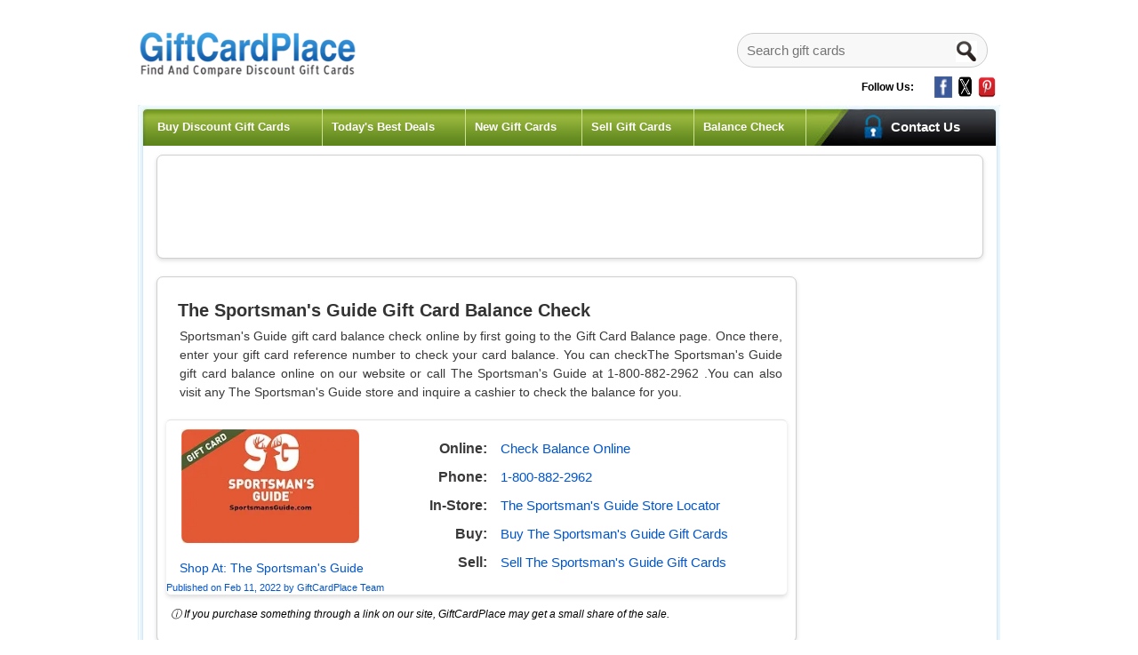

--- FILE ---
content_type: text/html; charset=UTF-8
request_url: https://www.giftcardplace.com/gift-card-balance-check/the-sportsmans-guide
body_size: 10355
content:
<!DOCTYPE html>
<html lang="en" class="">
<head>
    <meta http-equiv="Content-Type" content="text/html; charset=UTF-8">
    <meta http-equiv="X-UA-Compatible" content="IE=edge">
    <meta http-equiv="Content-Language" content="en-us">

        <!-- Set the current URL as the canonical URL -->
    <link rel="canonical" href="https://www.giftcardplace.com/gift-card-balance-check/the-sportsmans-guide">

    <meta name='viewport' content='width=device-width'>
    <meta name="keywords" content="buy gift card, buy gift cards, balance check, check balance, gift card balance, buy discount gift cards, cash in gift cards, trade gift cards, sell gift cards, gift card, gift cards, amazon gift card, home depot gift card,  starbucks gift card, walmart gift card, kohls gift card, target gift card, gift card balance check">
    <meta name="description" content="Buy gift cards for up to 60% off discount. Sell your gift cards and get up to 90% value as cash. GiftCardPlace.com is the largest discount gift card marketplace, where you can compare the gift card discounts and save money.">
    <meta name="google-site-verification" content="P28UPdIkIKOpf5kAo9MXV1MASRSkohTZZ841cX5ZsRk">
    <meta name="msvalidate.01" content="4EEF4076FFA3548502823CFB9F3E7DE2">
    
    <link rel="shortcut icon" href="https://www.giftcardplace.com/images/favicon.ico" type="image/x-icon">
    <link rel="stylesheet" type="text/css" href="https://www.giftcardplace.com/style.css?v=1" media="screen">

    <link href="https://www.giftcardplace.com/font-awesome.min.css" rel="stylesheet" type="text/css">
    <meta http-equiv="origin-trial" content="As0hBNJ8h++fNYlkq8cTye2qDLyom8NddByiVytXGGD0YVE+2CEuTCpqXMDxdhOMILKoaiaYifwEvCRlJ/9GcQ8AAAB8eyJvcmlnaW4iOiJodHRwczovL2RvdWJsZWNsaWNrLm5ldDo0NDMiLCJmZWF0dXJlIjoiV2ViVmlld1hSZXF1ZXN0ZWRXaXRoRGVwcmVjYXRpb24iLCJleHBpcnkiOjE3MTk1MzI3OTksImlzU3ViZG9tYWluIjp0cnVlfQ==">
    <meta http-equiv="origin-trial" content="AgRYsXo24ypxC89CJanC+JgEmraCCBebKl8ZmG7Tj5oJNx0cmH0NtNRZs3NB5ubhpbX/bIt7l2zJOSyO64NGmwMAAACCeyJvcmlnaW4iOiJodHRwczovL2dvb2dsZXN5bmRpY2F0aW9uLmNvbTo0NDMiLCJmZWF0dXJlIjoiV2ViVmlld1hSZXF1ZXN0ZWRXaXRoRGVwcmVjYXRpb24iLCJleHBpcnkiOjE3MTk1MzI3OTksImlzU3ViZG9tYWluIjp0cnVlfQ==">
    <title>The Sportsman&#039;s Guide Gift Card Balance Check Online/Phone/In-Store</title>


    <script type="529e96bc57ef191d5e723d7d-text/javascript">
    const Ziggy = {"url":"https:\/\/www.giftcardplace.com","port":null,"defaults":{},"routes":{"sanctum.csrf-cookie":{"uri":"sanctum\/csrf-cookie","methods":["GET","HEAD"]},"ignition.healthCheck":{"uri":"_ignition\/health-check","methods":["GET","HEAD"]},"ignition.executeSolution":{"uri":"_ignition\/execute-solution","methods":["POST"]},"ignition.updateConfig":{"uri":"_ignition\/update-config","methods":["POST"]},"\/":{"uri":"\/","methods":["GET","HEAD"]},"buy-gift-cards":{"uri":"buy-gift-cards","methods":["GET","HEAD"]},"buy-todays-best-deals":{"uri":"buy-todays-best-deals","methods":["GET","HEAD"]},"buy-new-gift-cards":{"uri":"buy-new-gift-cards","methods":["GET","HEAD"]},"gift-card-balance-check":{"uri":"gift-card-balance-check","methods":["GET","HEAD"]},"gift-card-balance-check-detail":{"uri":"gift-card-balance-check\/{alias}","methods":["GET","HEAD"],"parameters":["alias"]},"balance-online":{"uri":"balance-online\/{alias}","methods":["GET","HEAD"],"parameters":["alias"]},"store-locator":{"uri":"store-locator\/{alias}","methods":["GET","HEAD"],"parameters":["alias"]},"visit":{"uri":"visit\/{alias}","methods":["GET","HEAD"],"parameters":["alias"]},"cmspage":{"uri":"content\/{cmspage}","methods":["GET","HEAD"],"parameters":["cmspage"]},"blog":{"uri":"blog","methods":["GET","HEAD"]},"blogdetail":{"uri":"blog\/{alias}","methods":["GET","HEAD"],"parameters":["alias"]},"contact-us":{"uri":"contact-us","methods":["GET","HEAD"]},"contact-us-action":{"uri":"contact-us","methods":["POST"]},"sell-gift-cards":{"uri":"sell-gift-cards","methods":["GET","HEAD"]},"sell-gift-cards-detail":{"uri":"sell-gift-cards\/{alias}","methods":["GET","HEAD"],"parameters":["alias"]},"readmerchant":{"uri":"readmerchant","methods":["POST"]},"refer":{"uri":"shop\/{alias}\/{aliasa}","methods":["GET","HEAD"],"parameters":["alias","aliasa"]},"newrefer":{"uri":"shop-new\/{alias}\/{aliasa}","methods":["GET","HEAD"],"parameters":["alias","aliasa"]},"buygiftcardproduct":{"uri":"buygiftcardproduct","methods":["POST"]},"category-for-mobile":{"uri":"buy-gift-cards-category","methods":["GET","HEAD"]},"buy-gift-cards-category":{"uri":"{alias}","methods":["GET","HEAD"],"parameters":["alias"]},"register":{"uri":"register","methods":["GET","HEAD"]},"login":{"uri":"login","methods":["GET","HEAD"]},"password.request":{"uri":"forgot-password","methods":["GET","HEAD"]},"password.email":{"uri":"forgot-password","methods":["POST"]},"password.reset":{"uri":"reset-password\/{token}","methods":["GET","HEAD"],"parameters":["token"]},"password.store":{"uri":"reset-password","methods":["POST"]},"verification.notice":{"uri":"verify-email","methods":["GET","HEAD"]},"verification.verify":{"uri":"verify-email\/{id}\/{hash}","methods":["GET","HEAD"],"parameters":["id","hash"]},"verification.send":{"uri":"email\/verification-notification","methods":["POST"]},"password.confirm":{"uri":"confirm-password","methods":["GET","HEAD"]},"password.update":{"uri":"password","methods":["PUT"]},"logout":{"uri":"logout","methods":["POST"]}}};

    !function(t,r){"object"==typeof exports&&"undefined"!=typeof module?module.exports=r():"function"==typeof define&&define.amd?define(r):(t||self).route=r()}(this,function(){function t(t,r){for(var e=0;e<r.length;e++){var n=r[e];n.enumerable=n.enumerable||!1,n.configurable=!0,"value"in n&&(n.writable=!0),Object.defineProperty(t,"symbol"==typeof(o=function(t,r){if("object"!=typeof t||null===t)return t;var e=t[Symbol.toPrimitive];if(void 0!==e){var n=e.call(t,"string");if("object"!=typeof n)return n;throw new TypeError("@@toPrimitive must return a primitive value.")}return String(t)}(n.key))?o:String(o),n)}var o}function r(r,e,n){return e&&t(r.prototype,e),n&&t(r,n),Object.defineProperty(r,"prototype",{writable:!1}),r}function e(){return e=Object.assign?Object.assign.bind():function(t){for(var r=1;r<arguments.length;r++){var e=arguments[r];for(var n in e)Object.prototype.hasOwnProperty.call(e,n)&&(t[n]=e[n])}return t},e.apply(this,arguments)}function n(t){return n=Object.setPrototypeOf?Object.getPrototypeOf.bind():function(t){return t.__proto__||Object.getPrototypeOf(t)},n(t)}function o(t,r){return o=Object.setPrototypeOf?Object.setPrototypeOf.bind():function(t,r){return t.__proto__=r,t},o(t,r)}function i(t,r,e){return i=function(){if("undefined"==typeof Reflect||!Reflect.construct)return!1;if(Reflect.construct.sham)return!1;if("function"==typeof Proxy)return!0;try{return Boolean.prototype.valueOf.call(Reflect.construct(Boolean,[],function(){})),!0}catch(t){return!1}}()?Reflect.construct.bind():function(t,r,e){var n=[null];n.push.apply(n,r);var i=new(Function.bind.apply(t,n));return e&&o(i,e.prototype),i},i.apply(null,arguments)}function u(t){var r="function"==typeof Map?new Map:void 0;return u=function(t){if(null===t||-1===Function.toString.call(t).indexOf("[native code]"))return t;if("function"!=typeof t)throw new TypeError("Super expression must either be null or a function");if(void 0!==r){if(r.has(t))return r.get(t);r.set(t,e)}function e(){return i(t,arguments,n(this).constructor)}return e.prototype=Object.create(t.prototype,{constructor:{value:e,enumerable:!1,writable:!0,configurable:!0}}),o(e,t)},u(t)}var f=String.prototype.replace,a=/%20/g,c="RFC3986",l={default:c,formatters:{RFC1738:function(t){return f.call(t,a,"+")},RFC3986:function(t){return String(t)}},RFC1738:"RFC1738",RFC3986:c},s=Object.prototype.hasOwnProperty,v=Array.isArray,p=function(){for(var t=[],r=0;r<256;++r)t.push("%"+((r<16?"0":"")+r.toString(16)).toUpperCase());return t}(),y=function(t,r){for(var e=r&&r.plainObjects?Object.create(null):{},n=0;n<t.length;++n)void 0!==t[n]&&(e[n]=t[n]);return e},d={arrayToObject:y,assign:function(t,r){return Object.keys(r).reduce(function(t,e){return t[e]=r[e],t},t)},combine:function(t,r){return[].concat(t,r)},compact:function(t){for(var r=[{obj:{o:t},prop:"o"}],e=[],n=0;n<r.length;++n)for(var o=r[n],i=o.obj[o.prop],u=Object.keys(i),f=0;f<u.length;++f){var a=u[f],c=i[a];"object"==typeof c&&null!==c&&-1===e.indexOf(c)&&(r.push({obj:i,prop:a}),e.push(c))}return function(t){for(;t.length>1;){var r=t.pop(),e=r.obj[r.prop];if(v(e)){for(var n=[],o=0;o<e.length;++o)void 0!==e[o]&&n.push(e[o]);r.obj[r.prop]=n}}}(r),t},decode:function(t,r,e){var n=t.replace(/\+/g," ");if("iso-8859-1"===e)return n.replace(/%[0-9a-f]{2}/gi,unescape);try{return decodeURIComponent(n)}catch(t){return n}},encode:function(t,r,e,n,o){if(0===t.length)return t;var i=t;if("symbol"==typeof t?i=Symbol.prototype.toString.call(t):"string"!=typeof t&&(i=String(t)),"iso-8859-1"===e)return escape(i).replace(/%u[0-9a-f]{4}/gi,function(t){return"%26%23"+parseInt(t.slice(2),16)+"%3B"});for(var u="",f=0;f<i.length;++f){var a=i.charCodeAt(f);45===a||46===a||95===a||126===a||a>=48&&a<=57||a>=65&&a<=90||a>=97&&a<=122||o===l.RFC1738&&(40===a||41===a)?u+=i.charAt(f):a<128?u+=p[a]:a<2048?u+=p[192|a>>6]+p[128|63&a]:a<55296||a>=57344?u+=p[224|a>>12]+p[128|a>>6&63]+p[128|63&a]:(a=65536+((1023&a)<<10|1023&i.charCodeAt(f+=1)),u+=p[240|a>>18]+p[128|a>>12&63]+p[128|a>>6&63]+p[128|63&a])}return u},isBuffer:function(t){return!(!t||"object"!=typeof t||!(t.constructor&&t.constructor.isBuffer&&t.constructor.isBuffer(t)))},isRegExp:function(t){return"[object RegExp]"===Object.prototype.toString.call(t)},maybeMap:function(t,r){if(v(t)){for(var e=[],n=0;n<t.length;n+=1)e.push(r(t[n]));return e}return r(t)},merge:function t(r,e,n){if(!e)return r;if("object"!=typeof e){if(v(r))r.push(e);else{if(!r||"object"!=typeof r)return[r,e];(n&&(n.plainObjects||n.allowPrototypes)||!s.call(Object.prototype,e))&&(r[e]=!0)}return r}if(!r||"object"!=typeof r)return[r].concat(e);var o=r;return v(r)&&!v(e)&&(o=y(r,n)),v(r)&&v(e)?(e.forEach(function(e,o){if(s.call(r,o)){var i=r[o];i&&"object"==typeof i&&e&&"object"==typeof e?r[o]=t(i,e,n):r.push(e)}else r[o]=e}),r):Object.keys(e).reduce(function(r,o){var i=e[o];return r[o]=s.call(r,o)?t(r[o],i,n):i,r},o)}},b=Object.prototype.hasOwnProperty,h={brackets:function(t){return t+"[]"},comma:"comma",indices:function(t,r){return t+"["+r+"]"},repeat:function(t){return t}},g=Array.isArray,m=String.prototype.split,j=Array.prototype.push,w=function(t,r){j.apply(t,g(r)?r:[r])},O=Date.prototype.toISOString,E=l.default,R={addQueryPrefix:!1,allowDots:!1,charset:"utf-8",charsetSentinel:!1,delimiter:"&",encode:!0,encoder:d.encode,encodeValuesOnly:!1,format:E,formatter:l.formatters[E],indices:!1,serializeDate:function(t){return O.call(t)},skipNulls:!1,strictNullHandling:!1},S=function t(r,e,n,o,i,u,f,a,c,l,s,v,p,y){var b,h=r;if("function"==typeof f?h=f(e,h):h instanceof Date?h=l(h):"comma"===n&&g(h)&&(h=d.maybeMap(h,function(t){return t instanceof Date?l(t):t})),null===h){if(o)return u&&!p?u(e,R.encoder,y,"key",s):e;h=""}if("string"==typeof(b=h)||"number"==typeof b||"boolean"==typeof b||"symbol"==typeof b||"bigint"==typeof b||d.isBuffer(h)){if(u){var j=p?e:u(e,R.encoder,y,"key",s);if("comma"===n&&p){for(var O=m.call(String(h),","),E="",S=0;S<O.length;++S)E+=(0===S?"":",")+v(u(O[S],R.encoder,y,"value",s));return[v(j)+"="+E]}return[v(j)+"="+v(u(h,R.encoder,y,"value",s))]}return[v(e)+"="+v(String(h))]}var T,k=[];if(void 0===h)return k;if("comma"===n&&g(h))T=[{value:h.length>0?h.join(",")||null:void 0}];else if(g(f))T=f;else{var x=Object.keys(h);T=a?x.sort(a):x}for(var N=0;N<T.length;++N){var C=T[N],D="object"==typeof C&&void 0!==C.value?C.value:h[C];if(!i||null!==D){var $=g(h)?"function"==typeof n?n(e,C):e:e+(c?"."+C:"["+C+"]");w(k,t(D,$,n,o,i,u,f,a,c,l,s,v,p,y))}}return k},T=Object.prototype.hasOwnProperty,k=Array.isArray,x={allowDots:!1,allowPrototypes:!1,arrayLimit:20,charset:"utf-8",charsetSentinel:!1,comma:!1,decoder:d.decode,delimiter:"&",depth:5,ignoreQueryPrefix:!1,interpretNumericEntities:!1,parameterLimit:1e3,parseArrays:!0,plainObjects:!1,strictNullHandling:!1},N=function(t){return t.replace(/&#(\d+);/g,function(t,r){return String.fromCharCode(parseInt(r,10))})},C=function(t,r){return t&&"string"==typeof t&&r.comma&&t.indexOf(",")>-1?t.split(","):t},D=function(t,r,e,n){if(t){var o=e.allowDots?t.replace(/\.([^.[]+)/g,"[$1]"):t,i=/(\[[^[\]]*])/g,u=e.depth>0&&/(\[[^[\]]*])/.exec(o),f=u?o.slice(0,u.index):o,a=[];if(f){if(!e.plainObjects&&T.call(Object.prototype,f)&&!e.allowPrototypes)return;a.push(f)}for(var c=0;e.depth>0&&null!==(u=i.exec(o))&&c<e.depth;){if(c+=1,!e.plainObjects&&T.call(Object.prototype,u[1].slice(1,-1))&&!e.allowPrototypes)return;a.push(u[1])}return u&&a.push("["+o.slice(u.index)+"]"),function(t,r,e,n){for(var o=n?r:C(r,e),i=t.length-1;i>=0;--i){var u,f=t[i];if("[]"===f&&e.parseArrays)u=[].concat(o);else{u=e.plainObjects?Object.create(null):{};var a="["===f.charAt(0)&&"]"===f.charAt(f.length-1)?f.slice(1,-1):f,c=parseInt(a,10);e.parseArrays||""!==a?!isNaN(c)&&f!==a&&String(c)===a&&c>=0&&e.parseArrays&&c<=e.arrayLimit?(u=[])[c]=o:"__proto__"!==a&&(u[a]=o):u={0:o}}o=u}return o}(a,r,e,n)}},$=function(t,r){var e=function(t){if(!t)return x;if(null!=t.decoder&&"function"!=typeof t.decoder)throw new TypeError("Decoder has to be a function.");if(void 0!==t.charset&&"utf-8"!==t.charset&&"iso-8859-1"!==t.charset)throw new TypeError("The charset option must be either utf-8, iso-8859-1, or undefined");return{allowDots:void 0===t.allowDots?x.allowDots:!!t.allowDots,allowPrototypes:"boolean"==typeof t.allowPrototypes?t.allowPrototypes:x.allowPrototypes,arrayLimit:"number"==typeof t.arrayLimit?t.arrayLimit:x.arrayLimit,charset:void 0===t.charset?x.charset:t.charset,charsetSentinel:"boolean"==typeof t.charsetSentinel?t.charsetSentinel:x.charsetSentinel,comma:"boolean"==typeof t.comma?t.comma:x.comma,decoder:"function"==typeof t.decoder?t.decoder:x.decoder,delimiter:"string"==typeof t.delimiter||d.isRegExp(t.delimiter)?t.delimiter:x.delimiter,depth:"number"==typeof t.depth||!1===t.depth?+t.depth:x.depth,ignoreQueryPrefix:!0===t.ignoreQueryPrefix,interpretNumericEntities:"boolean"==typeof t.interpretNumericEntities?t.interpretNumericEntities:x.interpretNumericEntities,parameterLimit:"number"==typeof t.parameterLimit?t.parameterLimit:x.parameterLimit,parseArrays:!1!==t.parseArrays,plainObjects:"boolean"==typeof t.plainObjects?t.plainObjects:x.plainObjects,strictNullHandling:"boolean"==typeof t.strictNullHandling?t.strictNullHandling:x.strictNullHandling}}(r);if(""===t||null==t)return e.plainObjects?Object.create(null):{};for(var n="string"==typeof t?function(t,r){var e,n={},o=(r.ignoreQueryPrefix?t.replace(/^\?/,""):t).split(r.delimiter,Infinity===r.parameterLimit?void 0:r.parameterLimit),i=-1,u=r.charset;if(r.charsetSentinel)for(e=0;e<o.length;++e)0===o[e].indexOf("utf8=")&&("utf8=%E2%9C%93"===o[e]?u="utf-8":"utf8=%26%2310003%3B"===o[e]&&(u="iso-8859-1"),i=e,e=o.length);for(e=0;e<o.length;++e)if(e!==i){var f,a,c=o[e],l=c.indexOf("]="),s=-1===l?c.indexOf("="):l+1;-1===s?(f=r.decoder(c,x.decoder,u,"key"),a=r.strictNullHandling?null:""):(f=r.decoder(c.slice(0,s),x.decoder,u,"key"),a=d.maybeMap(C(c.slice(s+1),r),function(t){return r.decoder(t,x.decoder,u,"value")})),a&&r.interpretNumericEntities&&"iso-8859-1"===u&&(a=N(a)),c.indexOf("[]=")>-1&&(a=k(a)?[a]:a),n[f]=T.call(n,f)?d.combine(n[f],a):a}return n}(t,e):t,o=e.plainObjects?Object.create(null):{},i=Object.keys(n),u=0;u<i.length;++u){var f=i[u],a=D(f,n[f],e,"string"==typeof t);o=d.merge(o,a,e)}return d.compact(o)},F=/*#__PURE__*/function(){function t(t,r,e){var n,o;this.name=t,this.definition=r,this.bindings=null!=(n=r.bindings)?n:{},this.wheres=null!=(o=r.wheres)?o:{},this.config=e}var e=t.prototype;return e.matchesUrl=function(t){var r=this;if(!this.definition.methods.includes("GET"))return!1;var e=this.template.replace(/(\/?){([^}?]*)(\??)}/g,function(t,e,n,o){var i,u="(?<"+n+">"+((null==(i=r.wheres[n])?void 0:i.replace(/(^\^)|(\$$)/g,""))||"[^/?]+")+")";return o?"("+e+u+")?":""+e+u}).replace(/^\w+:\/\//,""),n=t.replace(/^\w+:\/\//,"").split("?"),o=n[0],i=n[1],u=new RegExp("^"+e+"/?$").exec(o);if(u){for(var f in u.groups)u.groups[f]="string"==typeof u.groups[f]?decodeURIComponent(u.groups[f]):u.groups[f];return{params:u.groups,query:$(i)}}return!1},e.compile=function(t){var r=this;return this.parameterSegments.length?this.template.replace(/{([^}?]+)(\??)}/g,function(e,n,o){var i,u;if(!o&&[null,void 0].includes(t[n]))throw new Error("Ziggy error: '"+n+"' parameter is required for route '"+r.name+"'.");if(r.wheres[n]&&!new RegExp("^"+(o?"("+r.wheres[n]+")?":r.wheres[n])+"$").test(null!=(u=t[n])?u:""))throw new Error("Ziggy error: '"+n+"' parameter does not match required format '"+r.wheres[n]+"' for route '"+r.name+"'.");return encodeURI(null!=(i=t[n])?i:"").replace(/%7C/g,"|").replace(/%25/g,"%").replace(/\$/g,"%24")}).replace(this.origin+"//",this.origin+"/").replace(/\/+$/,""):this.template},r(t,[{key:"template",get:function(){var t=(this.origin+"/"+this.definition.uri).replace(/\/+$/,"");return""===t?"/":t}},{key:"origin",get:function(){return this.config.absolute?this.definition.domain?""+this.config.url.match(/^\w+:\/\//)[0]+this.definition.domain+(this.config.port?":"+this.config.port:""):this.config.url:""}},{key:"parameterSegments",get:function(){var t,r;return null!=(t=null==(r=this.template.match(/{[^}?]+\??}/g))?void 0:r.map(function(t){return{name:t.replace(/{|\??}/g,""),required:!/\?}$/.test(t)}}))?t:[]}}]),t}(),P=/*#__PURE__*/function(t){var n,i;function u(r,n,o,i){var u;if(void 0===o&&(o=!0),(u=t.call(this)||this).t=null!=i?i:"undefined"!=typeof Ziggy?Ziggy:null==globalThis?void 0:globalThis.Ziggy,u.t=e({},u.t,{absolute:o}),r){if(!u.t.routes[r])throw new Error("Ziggy error: route '"+r+"' is not in the route list.");u.i=new F(r,u.t.routes[r],u.t),u.u=u.l(n)}return u}i=t,(n=u).prototype=Object.create(i.prototype),n.prototype.constructor=n,o(n,i);var f=u.prototype;return f.toString=function(){var t=this,r=Object.keys(this.u).filter(function(r){return!t.i.parameterSegments.some(function(t){return t.name===r})}).filter(function(t){return"_query"!==t}).reduce(function(r,n){var o;return e({},r,((o={})[n]=t.u[n],o))},{});return this.i.compile(this.u)+function(t,r){var e,n=t,o=function(t){if(!t)return R;if(null!=t.encoder&&"function"!=typeof t.encoder)throw new TypeError("Encoder has to be a function.");var r=t.charset||R.charset;if(void 0!==t.charset&&"utf-8"!==t.charset&&"iso-8859-1"!==t.charset)throw new TypeError("The charset option must be either utf-8, iso-8859-1, or undefined");var e=l.default;if(void 0!==t.format){if(!b.call(l.formatters,t.format))throw new TypeError("Unknown format option provided.");e=t.format}var n=l.formatters[e],o=R.filter;return("function"==typeof t.filter||g(t.filter))&&(o=t.filter),{addQueryPrefix:"boolean"==typeof t.addQueryPrefix?t.addQueryPrefix:R.addQueryPrefix,allowDots:void 0===t.allowDots?R.allowDots:!!t.allowDots,charset:r,charsetSentinel:"boolean"==typeof t.charsetSentinel?t.charsetSentinel:R.charsetSentinel,delimiter:void 0===t.delimiter?R.delimiter:t.delimiter,encode:"boolean"==typeof t.encode?t.encode:R.encode,encoder:"function"==typeof t.encoder?t.encoder:R.encoder,encodeValuesOnly:"boolean"==typeof t.encodeValuesOnly?t.encodeValuesOnly:R.encodeValuesOnly,filter:o,format:e,formatter:n,serializeDate:"function"==typeof t.serializeDate?t.serializeDate:R.serializeDate,skipNulls:"boolean"==typeof t.skipNulls?t.skipNulls:R.skipNulls,sort:"function"==typeof t.sort?t.sort:null,strictNullHandling:"boolean"==typeof t.strictNullHandling?t.strictNullHandling:R.strictNullHandling}}(r);"function"==typeof o.filter?n=(0,o.filter)("",n):g(o.filter)&&(e=o.filter);var i=[];if("object"!=typeof n||null===n)return"";var u=h[r&&r.arrayFormat in h?r.arrayFormat:r&&"indices"in r?r.indices?"indices":"repeat":"indices"];e||(e=Object.keys(n)),o.sort&&e.sort(o.sort);for(var f=0;f<e.length;++f){var a=e[f];o.skipNulls&&null===n[a]||w(i,S(n[a],a,u,o.strictNullHandling,o.skipNulls,o.encode?o.encoder:null,o.filter,o.sort,o.allowDots,o.serializeDate,o.format,o.formatter,o.encodeValuesOnly,o.charset))}var c=i.join(o.delimiter),s=!0===o.addQueryPrefix?"?":"";return o.charsetSentinel&&(s+="iso-8859-1"===o.charset?"utf8=%26%2310003%3B&":"utf8=%E2%9C%93&"),c.length>0?s+c:""}(e({},r,this.u._query),{addQueryPrefix:!0,arrayFormat:"indices",encodeValuesOnly:!0,skipNulls:!0,encoder:function(t,r){return"boolean"==typeof t?Number(t):r(t)}})},f.v=function(t){var r=this;t?this.t.absolute&&t.startsWith("/")&&(t=this.p().host+t):t=this.h();var n={},o=Object.entries(this.t.routes).find(function(e){return n=new F(e[0],e[1],r.t).matchesUrl(t)})||[void 0,void 0];return e({name:o[0]},n,{route:o[1]})},f.h=function(){var t=this.p(),r=t.pathname,e=t.search;return(this.t.absolute?t.host+r:r.replace(this.t.url.replace(/^\w*:\/\/[^/]+/,""),"").replace(/^\/+/,"/"))+e},f.current=function(t,r){var n=this.v(),o=n.name,i=n.params,u=n.query,f=n.route;if(!t)return o;var a=new RegExp("^"+t.replace(/\./g,"\\.").replace(/\*/g,".*")+"$").test(o);if([null,void 0].includes(r)||!a)return a;var c=new F(o,f,this.t);r=this.l(r,c);var l=e({},i,u);return!(!Object.values(r).every(function(t){return!t})||Object.values(l).some(function(t){return void 0!==t}))||Object.entries(r).every(function(t){return l[t[0]]==t[1]})},f.p=function(){var t,r,e,n,o,i,u="undefined"!=typeof window?window.location:{},f=u.host,a=u.pathname,c=u.search;return{host:null!=(t=null==(r=this.t.location)?void 0:r.host)?t:void 0===f?"":f,pathname:null!=(e=null==(n=this.t.location)?void 0:n.pathname)?e:void 0===a?"":a,search:null!=(o=null==(i=this.t.location)?void 0:i.search)?o:void 0===c?"":c}},f.has=function(t){return Object.keys(this.t.routes).includes(t)},f.l=function(t,r){var n=this;void 0===t&&(t={}),void 0===r&&(r=this.i),null!=t||(t={}),t=["string","number"].includes(typeof t)?[t]:t;var o=r.parameterSegments.filter(function(t){return!n.t.defaults[t.name]});if(Array.isArray(t))t=t.reduce(function(t,r,n){var i,u;return e({},t,o[n]?((i={})[o[n].name]=r,i):"object"==typeof r?r:((u={})[r]="",u))},{});else if(1===o.length&&!t[o[0].name]&&(t.hasOwnProperty(Object.values(r.bindings)[0])||t.hasOwnProperty("id"))){var i;(i={})[o[0].name]=t,t=i}return e({},this.g(r),this.m(t,r))},f.g=function(t){var r=this;return t.parameterSegments.filter(function(t){return r.t.defaults[t.name]}).reduce(function(t,n,o){var i,u=n.name;return e({},t,((i={})[u]=r.t.defaults[u],i))},{})},f.m=function(t,r){var n=r.bindings,o=r.parameterSegments;return Object.entries(t).reduce(function(t,r){var i,u,f=r[0],a=r[1];if(!a||"object"!=typeof a||Array.isArray(a)||!o.some(function(t){return t.name===f}))return e({},t,((u={})[f]=a,u));if(!a.hasOwnProperty(n[f])){if(!a.hasOwnProperty("id"))throw new Error("Ziggy error: object passed as '"+f+"' parameter is missing route model binding key '"+n[f]+"'.");n[f]="id"}return e({},t,((i={})[f]=a[n[f]],i))},{})},f.valueOf=function(){return this.toString()},f.check=function(t){return this.has(t)},r(u,[{key:"params",get:function(){var t=this.v();return e({},t.params,t.query)}}]),u}(/*#__PURE__*/u(String));return function(t,r,e,n){var o=new P(t,r,e,n);return t?o.toString():o}});

</script>                <link rel="modulepreload" href="https://www.giftcardplace.com/build/assets/app-FtrCEk7W.js" /><link rel="modulepreload" href="https://www.giftcardplace.com/build/assets/Balancecheckdetail-Nz4Dyjrw.js" /><link rel="modulepreload" href="https://www.giftcardplace.com/build/assets/Authenticated-ktqCF8jP.js" /><link rel="modulepreload" href="https://www.giftcardplace.com/build/assets/jquery-pt3d_V4m.js" /><script type="529e96bc57ef191d5e723d7d-module" src="https://www.giftcardplace.com/build/assets/app-FtrCEk7W.js"></script><script type="529e96bc57ef191d5e723d7d-module" src="https://www.giftcardplace.com/build/assets/Balancecheckdetail-Nz4Dyjrw.js"></script>    

    


</head>
<body aria-hidden="false" id="example" >
    <div id="app" data-page="{&quot;component&quot;:&quot;Page\/Balancecheckdetail&quot;,&quot;props&quot;:{&quot;errors&quot;:{},&quot;auth&quot;:{&quot;user&quot;:null},&quot;ziggy&quot;:{&quot;url&quot;:&quot;https:\/\/www.giftcardplace.com&quot;,&quot;port&quot;:null,&quot;defaults&quot;:[],&quot;routes&quot;:{&quot;sanctum.csrf-cookie&quot;:{&quot;uri&quot;:&quot;sanctum\/csrf-cookie&quot;,&quot;methods&quot;:[&quot;GET&quot;,&quot;HEAD&quot;]},&quot;ignition.healthCheck&quot;:{&quot;uri&quot;:&quot;_ignition\/health-check&quot;,&quot;methods&quot;:[&quot;GET&quot;,&quot;HEAD&quot;]},&quot;ignition.executeSolution&quot;:{&quot;uri&quot;:&quot;_ignition\/execute-solution&quot;,&quot;methods&quot;:[&quot;POST&quot;]},&quot;ignition.updateConfig&quot;:{&quot;uri&quot;:&quot;_ignition\/update-config&quot;,&quot;methods&quot;:[&quot;POST&quot;]},&quot;\/&quot;:{&quot;uri&quot;:&quot;\/&quot;,&quot;methods&quot;:[&quot;GET&quot;,&quot;HEAD&quot;]},&quot;buy-gift-cards&quot;:{&quot;uri&quot;:&quot;buy-gift-cards&quot;,&quot;methods&quot;:[&quot;GET&quot;,&quot;HEAD&quot;]},&quot;buy-todays-best-deals&quot;:{&quot;uri&quot;:&quot;buy-todays-best-deals&quot;,&quot;methods&quot;:[&quot;GET&quot;,&quot;HEAD&quot;]},&quot;buy-new-gift-cards&quot;:{&quot;uri&quot;:&quot;buy-new-gift-cards&quot;,&quot;methods&quot;:[&quot;GET&quot;,&quot;HEAD&quot;]},&quot;gift-card-balance-check&quot;:{&quot;uri&quot;:&quot;gift-card-balance-check&quot;,&quot;methods&quot;:[&quot;GET&quot;,&quot;HEAD&quot;]},&quot;gift-card-balance-check-detail&quot;:{&quot;uri&quot;:&quot;gift-card-balance-check\/{alias}&quot;,&quot;methods&quot;:[&quot;GET&quot;,&quot;HEAD&quot;],&quot;parameters&quot;:[&quot;alias&quot;]},&quot;balance-online&quot;:{&quot;uri&quot;:&quot;balance-online\/{alias}&quot;,&quot;methods&quot;:[&quot;GET&quot;,&quot;HEAD&quot;],&quot;parameters&quot;:[&quot;alias&quot;]},&quot;store-locator&quot;:{&quot;uri&quot;:&quot;store-locator\/{alias}&quot;,&quot;methods&quot;:[&quot;GET&quot;,&quot;HEAD&quot;],&quot;parameters&quot;:[&quot;alias&quot;]},&quot;visit&quot;:{&quot;uri&quot;:&quot;visit\/{alias}&quot;,&quot;methods&quot;:[&quot;GET&quot;,&quot;HEAD&quot;],&quot;parameters&quot;:[&quot;alias&quot;]},&quot;cmspage&quot;:{&quot;uri&quot;:&quot;content\/{cmspage}&quot;,&quot;methods&quot;:[&quot;GET&quot;,&quot;HEAD&quot;],&quot;parameters&quot;:[&quot;cmspage&quot;]},&quot;blog&quot;:{&quot;uri&quot;:&quot;blog&quot;,&quot;methods&quot;:[&quot;GET&quot;,&quot;HEAD&quot;]},&quot;blogdetail&quot;:{&quot;uri&quot;:&quot;blog\/{alias}&quot;,&quot;methods&quot;:[&quot;GET&quot;,&quot;HEAD&quot;],&quot;parameters&quot;:[&quot;alias&quot;]},&quot;contact-us&quot;:{&quot;uri&quot;:&quot;contact-us&quot;,&quot;methods&quot;:[&quot;GET&quot;,&quot;HEAD&quot;]},&quot;contact-us-action&quot;:{&quot;uri&quot;:&quot;contact-us&quot;,&quot;methods&quot;:[&quot;POST&quot;]},&quot;sell-gift-cards&quot;:{&quot;uri&quot;:&quot;sell-gift-cards&quot;,&quot;methods&quot;:[&quot;GET&quot;,&quot;HEAD&quot;]},&quot;sell-gift-cards-detail&quot;:{&quot;uri&quot;:&quot;sell-gift-cards\/{alias}&quot;,&quot;methods&quot;:[&quot;GET&quot;,&quot;HEAD&quot;],&quot;parameters&quot;:[&quot;alias&quot;]},&quot;readmerchant&quot;:{&quot;uri&quot;:&quot;readmerchant&quot;,&quot;methods&quot;:[&quot;POST&quot;]},&quot;refer&quot;:{&quot;uri&quot;:&quot;shop\/{alias}\/{aliasa}&quot;,&quot;methods&quot;:[&quot;GET&quot;,&quot;HEAD&quot;],&quot;parameters&quot;:[&quot;alias&quot;,&quot;aliasa&quot;]},&quot;newrefer&quot;:{&quot;uri&quot;:&quot;shop-new\/{alias}\/{aliasa}&quot;,&quot;methods&quot;:[&quot;GET&quot;,&quot;HEAD&quot;],&quot;parameters&quot;:[&quot;alias&quot;,&quot;aliasa&quot;]},&quot;buygiftcardproduct&quot;:{&quot;uri&quot;:&quot;buygiftcardproduct&quot;,&quot;methods&quot;:[&quot;POST&quot;]},&quot;category-for-mobile&quot;:{&quot;uri&quot;:&quot;buy-gift-cards-category&quot;,&quot;methods&quot;:[&quot;GET&quot;,&quot;HEAD&quot;]},&quot;buy-gift-cards-category&quot;:{&quot;uri&quot;:&quot;{alias}&quot;,&quot;methods&quot;:[&quot;GET&quot;,&quot;HEAD&quot;],&quot;parameters&quot;:[&quot;alias&quot;]},&quot;register&quot;:{&quot;uri&quot;:&quot;register&quot;,&quot;methods&quot;:[&quot;GET&quot;,&quot;HEAD&quot;]},&quot;login&quot;:{&quot;uri&quot;:&quot;login&quot;,&quot;methods&quot;:[&quot;GET&quot;,&quot;HEAD&quot;]},&quot;password.request&quot;:{&quot;uri&quot;:&quot;forgot-password&quot;,&quot;methods&quot;:[&quot;GET&quot;,&quot;HEAD&quot;]},&quot;password.email&quot;:{&quot;uri&quot;:&quot;forgot-password&quot;,&quot;methods&quot;:[&quot;POST&quot;]},&quot;password.reset&quot;:{&quot;uri&quot;:&quot;reset-password\/{token}&quot;,&quot;methods&quot;:[&quot;GET&quot;,&quot;HEAD&quot;],&quot;parameters&quot;:[&quot;token&quot;]},&quot;password.store&quot;:{&quot;uri&quot;:&quot;reset-password&quot;,&quot;methods&quot;:[&quot;POST&quot;]},&quot;verification.notice&quot;:{&quot;uri&quot;:&quot;verify-email&quot;,&quot;methods&quot;:[&quot;GET&quot;,&quot;HEAD&quot;]},&quot;verification.verify&quot;:{&quot;uri&quot;:&quot;verify-email\/{id}\/{hash}&quot;,&quot;methods&quot;:[&quot;GET&quot;,&quot;HEAD&quot;],&quot;parameters&quot;:[&quot;id&quot;,&quot;hash&quot;]},&quot;verification.send&quot;:{&quot;uri&quot;:&quot;email\/verification-notification&quot;,&quot;methods&quot;:[&quot;POST&quot;]},&quot;password.confirm&quot;:{&quot;uri&quot;:&quot;confirm-password&quot;,&quot;methods&quot;:[&quot;GET&quot;,&quot;HEAD&quot;]},&quot;password.update&quot;:{&quot;uri&quot;:&quot;password&quot;,&quot;methods&quot;:[&quot;PUT&quot;]},&quot;logout&quot;:{&quot;uri&quot;:&quot;logout&quot;,&quot;methods&quot;:[&quot;POST&quot;]}},&quot;location&quot;:&quot;https:\/\/www.giftcardplace.com\/gift-card-balance-check\/the-sportsmans-guide&quot;},&quot;data&quot;:{&quot;manufacturers_name&quot;:&quot;The Sportsman&#039;s Guide&quot;,&quot;alias&quot;:&quot;the-sportsmans-guide&quot;,&quot;manufacturers_id&quot;:1188,&quot;manufacturers_image&quot;:&quot;https:\/\/www.giftcardplace.com\/images\/merchant_images\/sportsmans-guide.webp&quot;,&quot;manufacturers_url&quot;:&quot;https:\/\/www.sportsmansguide.com&quot;,&quot;online&quot;:&quot;Check Balance Online&quot;,&quot;instore&quot;:&quot;Store Locator&quot;,&quot;phone&quot;:&quot;1-800-882-2962&quot;,&quot;description&quot;:&quot;Sportsman&#039;s Guide gift card balance check online by first going to the Gift Card Balance page. Once there, enter your gift card reference number to check your card balance. You can checkThe Sportsman&#039;s Guide gift card balance online on our website or call The Sportsman&#039;s Guide at 1-800-882-2962 .You can also visit any The Sportsman&#039;s Guide store and inquire a cashier to check the balance for you.&quot;,&quot;published_date&quot;:&quot;Feb 11, 2022&quot;,&quot;datetime&quot;:&quot;2022-02-11T11:12:36+00:00&quot;,&quot;bestdeal&quot;:[{&quot;manufacturers_id&quot;:532,&quot;manufacturers_name&quot;:&quot;Target&quot;,&quot;alias&quot;:&quot;target&quot;,&quot;manufacturers_small_image&quot;:&quot;https:\/\/www.giftcardplace.com\/images\/merchant_small_images\/target_lg_sm.webp&quot;,&quot;discount&quot;:&quot;5&quot;},{&quot;manufacturers_id&quot;:64,&quot;manufacturers_name&quot;:&quot;Black Angus Steakhouse&quot;,&quot;alias&quot;:&quot;black-angus-steakhouse&quot;,&quot;manufacturers_small_image&quot;:&quot;https:\/\/www.giftcardplace.com\/images\/merchant_small_images\/black_angus_lg_sm.webp&quot;,&quot;discount&quot;:&quot;33.76&quot;},{&quot;manufacturers_id&quot;:1520,&quot;manufacturers_name&quot;:&quot;Airbnb&quot;,&quot;alias&quot;:&quot;airbnb&quot;,&quot;manufacturers_small_image&quot;:&quot;https:\/\/www.giftcardplace.com\/images\/merchant_small_images\/airbnb_sm.webp?1690735287&quot;,&quot;discount&quot;:&quot;8&quot;},{&quot;manufacturers_id&quot;:283,&quot;manufacturers_name&quot;:&quot;JCPenney&quot;,&quot;alias&quot;:&quot;jc-penney&quot;,&quot;manufacturers_small_image&quot;:&quot;https:\/\/www.giftcardplace.com\/images\/merchant_small_images\/jcpenney_sm.webp?1509867035&quot;,&quot;discount&quot;:&quot;11.9&quot;},{&quot;manufacturers_id&quot;:164,&quot;manufacturers_name&quot;:&quot;Dave &amp; Busters&quot;,&quot;alias&quot;:&quot;dave-and-busters&quot;,&quot;manufacturers_small_image&quot;:&quot;https:\/\/www.giftcardplace.com\/images\/merchant_small_images\/dave_busters_sm.webp?1635352765&quot;,&quot;discount&quot;:&quot;27&quot;}],&quot;deal&quot;:[{&quot;manufacturers_id&quot;:532,&quot;manufacturers_name&quot;:&quot;Target&quot;,&quot;alias&quot;:&quot;target&quot;,&quot;manufacturers_small_image&quot;:&quot;https:\/\/www.giftcardplace.com\/images\/merchant_small_images\/target_lg_sm.webp&quot;,&quot;discount&quot;:&quot;5&quot;},{&quot;manufacturers_id&quot;:64,&quot;manufacturers_name&quot;:&quot;Black Angus Steakhouse&quot;,&quot;alias&quot;:&quot;black-angus-steakhouse&quot;,&quot;manufacturers_small_image&quot;:&quot;https:\/\/www.giftcardplace.com\/images\/merchant_small_images\/black_angus_lg_sm.webp&quot;,&quot;discount&quot;:&quot;33.76&quot;},{&quot;manufacturers_id&quot;:1520,&quot;manufacturers_name&quot;:&quot;Airbnb&quot;,&quot;alias&quot;:&quot;airbnb&quot;,&quot;manufacturers_small_image&quot;:&quot;https:\/\/www.giftcardplace.com\/images\/merchant_small_images\/airbnb_sm.webp?1690735287&quot;,&quot;discount&quot;:&quot;8&quot;},{&quot;manufacturers_id&quot;:283,&quot;manufacturers_name&quot;:&quot;JCPenney&quot;,&quot;alias&quot;:&quot;jc-penney&quot;,&quot;manufacturers_small_image&quot;:&quot;https:\/\/www.giftcardplace.com\/images\/merchant_small_images\/jcpenney_sm.webp?1509867035&quot;,&quot;discount&quot;:&quot;11.9&quot;},{&quot;manufacturers_id&quot;:164,&quot;manufacturers_name&quot;:&quot;Dave &amp; Busters&quot;,&quot;alias&quot;:&quot;dave-and-busters&quot;,&quot;manufacturers_small_image&quot;:&quot;https:\/\/www.giftcardplace.com\/images\/merchant_small_images\/dave_busters_sm.webp?1635352765&quot;,&quot;discount&quot;:&quot;27&quot;}],&quot;buydiscount&quot;:[{&quot;manufacturers_id&quot;:563,&quot;manufacturers_name&quot;:&quot;ULTA Beauty&quot;,&quot;alias&quot;:&quot;ulta&quot;,&quot;manufacturers_small_image&quot;:&quot;https:\/\/www.giftcardplace.com\/images\/merchant_small_images\/ulta_sm.webp?1696698233&quot;,&quot;discount&quot;:&quot;7.7&quot;},{&quot;manufacturers_id&quot;:405,&quot;manufacturers_name&quot;:&quot;Outback Steakhouse&quot;,&quot;alias&quot;:&quot;outback-steakhouse&quot;,&quot;manufacturers_small_image&quot;:&quot;https:\/\/www.giftcardplace.com\/images\/merchant_small_images\/outback_steakhouse_sm.webp?1546061632&quot;,&quot;discount&quot;:&quot;22&quot;},{&quot;manufacturers_id&quot;:807,&quot;manufacturers_name&quot;:&quot;Elie Tahari&quot;,&quot;alias&quot;:&quot;elie-tahari&quot;,&quot;manufacturers_small_image&quot;:&quot;https:\/\/www.giftcardplace.com\/images\/merchant_small_images\/elie-tahari_sm.webp&quot;,&quot;discount&quot;:&quot;27&quot;},{&quot;manufacturers_id&quot;:228,&quot;manufacturers_name&quot;:&quot;Giant Eagle&quot;,&quot;alias&quot;:&quot;giant-eagle&quot;,&quot;manufacturers_small_image&quot;:&quot;https:\/\/www.giftcardplace.com\/images\/merchant_small_images\/giant-eagle_sm.webp?1587605321&quot;,&quot;discount&quot;:&quot;10.6&quot;},{&quot;manufacturers_id&quot;:33,&quot;manufacturers_name&quot;:&quot;Athleta&quot;,&quot;alias&quot;:&quot;athleta&quot;,&quot;manufacturers_small_image&quot;:&quot;https:\/\/www.giftcardplace.com\/images\/merchant_small_images\/athleta_sm.webp?1643604004&quot;,&quot;discount&quot;:&quot;20&quot;},{&quot;manufacturers_id&quot;:1259,&quot;manufacturers_name&quot;:&quot;World Market&quot;,&quot;alias&quot;:&quot;world-market&quot;,&quot;manufacturers_small_image&quot;:&quot;https:\/\/www.giftcardplace.com\/images\/merchant_small_images\/world_market_sm.webp?1545532824&quot;,&quot;discount&quot;:&quot;8.8&quot;}],&quot;buy&quot;:[{&quot;manufacturers_id&quot;:563,&quot;manufacturers_name&quot;:&quot;ULTA Beauty&quot;,&quot;alias&quot;:&quot;ulta&quot;,&quot;manufacturers_small_image&quot;:&quot;https:\/\/www.giftcardplace.com\/images\/merchant_small_images\/ulta_sm.webp?1696698233&quot;,&quot;discount&quot;:&quot;7.7&quot;},{&quot;manufacturers_id&quot;:405,&quot;manufacturers_name&quot;:&quot;Outback Steakhouse&quot;,&quot;alias&quot;:&quot;outback-steakhouse&quot;,&quot;manufacturers_small_image&quot;:&quot;https:\/\/www.giftcardplace.com\/images\/merchant_small_images\/outback_steakhouse_sm.webp?1546061632&quot;,&quot;discount&quot;:&quot;22&quot;},{&quot;manufacturers_id&quot;:807,&quot;manufacturers_name&quot;:&quot;Elie Tahari&quot;,&quot;alias&quot;:&quot;elie-tahari&quot;,&quot;manufacturers_small_image&quot;:&quot;https:\/\/www.giftcardplace.com\/images\/merchant_small_images\/elie-tahari_sm.webp&quot;,&quot;discount&quot;:&quot;27&quot;},{&quot;manufacturers_id&quot;:228,&quot;manufacturers_name&quot;:&quot;Giant Eagle&quot;,&quot;alias&quot;:&quot;giant-eagle&quot;,&quot;manufacturers_small_image&quot;:&quot;https:\/\/www.giftcardplace.com\/images\/merchant_small_images\/giant-eagle_sm.webp?1587605321&quot;,&quot;discount&quot;:&quot;10.6&quot;},{&quot;manufacturers_id&quot;:33,&quot;manufacturers_name&quot;:&quot;Athleta&quot;,&quot;alias&quot;:&quot;athleta&quot;,&quot;manufacturers_small_image&quot;:&quot;https:\/\/www.giftcardplace.com\/images\/merchant_small_images\/athleta_sm.webp?1643604004&quot;,&quot;discount&quot;:&quot;20&quot;},{&quot;manufacturers_id&quot;:1259,&quot;manufacturers_name&quot;:&quot;World Market&quot;,&quot;alias&quot;:&quot;world-market&quot;,&quot;manufacturers_small_image&quot;:&quot;https:\/\/www.giftcardplace.com\/images\/merchant_small_images\/world_market_sm.webp?1545532824&quot;,&quot;discount&quot;:&quot;8.8&quot;}],&quot;seourl&quot;:&quot;The Sportsman&#039;s Guide Gift Card Balance Check Online\/Phone\/In-Store&quot;}},&quot;url&quot;:&quot;\/gift-card-balance-check\/the-sportsmans-guide&quot;,&quot;version&quot;:&quot;4b9fd8b62d5a81eda44b22c7d4a2e5b7&quot;}"></div>    <div id="main" style="height: auto !important;">
        <div class="body_container_mobile" style="height: auto !important;">
            <div id="help" title="Greetingcard" class="customdivdesktopshow" style="display:none !important;">  
                <div class="right_pro" id="bodyContent">
                    <div style="width: 50%; float: left;" class="contentContainer">
                    <h2></h2>
                 
                    </div>
                </div>
            </div>
            <link rel="preload" fetchpriority="high" as="image" href="https://www.giftcardplace.com/Logo.webp" type="image/webp">
            <div class="contant" style="margin-top: -2px; height: auto !important;">

            <style>
                .mainimg {
                    width: 100px;
                    height: 62px;
                }
                .contentmobile div{
		            width:100% !important;

	            }
            </style>
            </div>
        </div>


    </div>
    <script defer src="https://www.giftcardplace.com/jquery-3.5.1.min.js.download" type="529e96bc57ef191d5e723d7d-text/javascript"></script>

<script src="/cdn-cgi/scripts/7d0fa10a/cloudflare-static/rocket-loader.min.js" data-cf-settings="529e96bc57ef191d5e723d7d-|49" defer></script><script defer src="https://static.cloudflareinsights.com/beacon.min.js/vcd15cbe7772f49c399c6a5babf22c1241717689176015" integrity="sha512-ZpsOmlRQV6y907TI0dKBHq9Md29nnaEIPlkf84rnaERnq6zvWvPUqr2ft8M1aS28oN72PdrCzSjY4U6VaAw1EQ==" data-cf-beacon='{"version":"2024.11.0","token":"51d8537abd254c6dbbc53574da58954e","server_timing":{"name":{"cfCacheStatus":true,"cfEdge":true,"cfExtPri":true,"cfL4":true,"cfOrigin":true,"cfSpeedBrain":true},"location_startswith":null}}' crossorigin="anonymous"></script>
</html>

--- FILE ---
content_type: text/css
request_url: https://www.giftcardplace.com/style.css?v=1
body_size: 15526
content:
@media only screen and (min-width:768px){@charset "utf-8";.customdivdesktopshow{display:block!important}.customdivmobileshow{display:none!important}.mainimg {width: 100px;height: 62px;}.fancybox-close{position:absolute;top:-5px;right:-13px;width:43px;height:35px;cursor:pointer;z-index:8040}.fancybox-inner,.fancybox-outer{position:relative}.fancybox-opened{z-index:8030}.fancybox-overlay{position:absolute;top:0;left:0;overflow:hidden;display:none;z-index:8010;background:url(../images/fancybox_overlay.png)}.fancybox-overlay-fixed{position:fixed;bottom:0;right:0}.fancybox-lock .fancybox-overlay{overflow:auto;overflow-y:scroll}.fancybox-wrap{position:absolute;top:0;left:0;z-index:8020}.fancybox-skin{position:relative;color:#444;text-shadow:none;-webkit-border-radius:4px;-moz-border-radius:4px;border-radius:4px}.fancybox-image,.fancybox-inner,.fancybox-nav,.fancybox-nav span,.fancybox-outer,.fancybox-skin,.fancybox-tmp,.fancybox-wrap,.fancybox-wrap iframe,.fancybox-wrap object{padding:0;margin:0;border:0;outline:0;vertical-align:top}#fancybox-loading,.fancybox-close,.fancybox-next span,.fancybox-prev span{background-image:url(../images/fancybox_sprite@2x.png);background-size:44px 152px}.ui-priority-primary,.ui-widget-content .ui-priority-primary,.ui-widget-header .ui-priority-primary{font-weight:700}.ui-icon-mail-closed{background-position:-80px -96px}html{-webkit-font-smoothing:antialiased}body{position:relative;width:100%;line-height:14px;text-align:justify;background:#fff;color:#000;font-size:14px;font-family:Lucida Grande,Lucida Sans,Verdana,Arial,sans-serif;min-width:960px;margin:0;padding:0}.header{position:relative}#example{width:970px;margin:-20px auto 0}.hrader_l{width:320px;float:left;padding:55px 0 15px 1px}.hrader_r{width:425px;float:right;padding:24px 3px 12px 0}.header-menu{width:auto;float:right;height:34px}.search{width:270px;float:right;background:url(../images/bgsearch1.jpg) top left no-repeat;padding:9px 8px 9px 9px;margin:0;clear:both}.nav_l{width:12px;float:left}.nav_m{width:946px;float:left;background:url(/menu_m.jpg) top left repeat-x}.nav_r{width:12px;float:right}.navigation{width:749px;float:left}.navigation ul{line-height:40px;margin:0;padding:5px 0 0}.navigation li{float:left;list-style:none;border-right:1px solid #cce290;height:41px;display:block}.navigation li a{font-family:Lucida Grande,Lucida Sans,Verdana,Arial,sans-serif;font-size:13px;color:#fff;font-weight:700;text-decoration:none;display:block;padding:0 0 0 10px}.navigation li:hover{font-family:Lucida Grande,Lucida Sans,Verdana,Arial,sans-serif;font-size:15px;color:#fff;font-weight:700;text-decoration:none;background:#000}.navigation li.active{font-family:Lucida Grande,Lucida Sans,Verdana,Arial,sans-serif;font-size:15px;color:#fff;font-weight:700;text-decoration:none;background:#575757}.shopping{line-height:18px;width:111px;float:right;background:url(/shopping.jpg) top left no-repeat;height:30px;padding-top:16px;padding-left:86px;font-family:Lucida Grande,Lucida Sans,Verdana,Arial,sans-serif;font-size:15px;color:#fff;font-weight:700}.contant{width:970px;float:left;background:url(/line.jpg) top left repeat-y}.contant_new{width:942px;min-height:355px;float:left;background:url(/line.jpg) top left repeat-y;padding:0 3px 0 14px}.contant_box{width:942px;float:left;padding-top:10px}.cont{width:928px;float:left}.title{line-height:18px;font-family:Lucida Grande,Lucida Sans,Verdana,Arial,sans-serif;font-size:16px;color:#000;background:url(/bg001.jpg) top left/100% 100% no-repeat;padding:8px 0 8px 10px;font-weight:700}.cont02{position:relative;left:4px;width:932px;float:left;font-family:Lucida Grande,Lucida Sans,Verdana,Arial,sans-serif;font-size:16px;color:#000;background-size:100% 100%;padding:8px 0 8px 10px}.con1{position:relative;left:4px;width:920px;float:left;border-bottom:1px solid #ccc;border-left:1px solid #ccc;border-right:1px solid #ccc;padding-left:10px;padding-right:10px;padding-top:8px}.con_text{font-family:Lucida Grande,Lucida Sans,Verdana,Arial,sans-serif;font-size:12px;color:#2f83b2;text-align:left;font-weight:700;line-height:18px}.footer01{width:960px;float:left;padding:15px 5px 0}.footer_bg{background:url(/lines1.jpg) top left repeat-x;height:75px;padding-top:10px}.footer_link{font-family:Lucida Grande,Lucida Sans,Verdana,Arial,sans-serif;font-size:11px;color:#fff;font-weight:700;line-height:18px}.footer_link a{font-family:Lucida Grande,Lucida Sans,Verdana,Arial,sans-serif;font-size:12px;color:#fff;font-weight:700;line-height:18px;text-decoration:none}.main_w{width:926px;height:auto;margin:0 auto}.about-txt{width:935px;height:auto;float:left;padding-top:25px}.right-part{width:670px;height:auto;float:left;padding-left:20px}.right-part2{height:auto;float:left;margin-top:-14px;margin-left:-10px;width:705px;padding-left:0}.left_bg{width:222px;float:left;background:url(../images/hed-bg.jpg) no-repeat;height:35px;line-height:22px;color:#fff;font-size:15px}.left_bg h1{font-size:13px;padding-left:10px;float:left;margin:0}.left_bg h2{color:#fff;font-size:14px;padding:7px 4px 4px 10px;float:left;margin:0}.left_content{width:243px;background:url(../images/menu-bg.jpg) no-repeat #fff;float:left;border:1px solid #c2c2c2;margin:0;padding:0}.left_content ul{list-style:none;text-align:left;margin:0;padding:0}.left_content li{font-size:12px;font-weight:400;color:#000;line-height:26px;margin:0 20px;padding:0}.left_content a{color:#747678;text-decoration:none}.left_content a:hover{color:#207bc3}.brand{width:110px;height:32px;float:left;background:url(../images/short_by.jpg) no-repeat;line-height:32px;color:#000;padding-left:9px}.card-list{width:auto;height:auto;text-align:center;padding-right:10px;padding-bottom:20px}.card-list span{color:#900;display:block;margin:5px 21px 0;font-size:11px;padding:0}.right-part1{width:660px;height:auto;float:left;margin:0}div.raised_box_with_header div.header{color:#FFF;font-size:14px;width:auto!important;padding:10px 12px 0;font-weight:700}div.raised_box_with_header div.content{padding:8px 10px 0}table.data_list th{background:#eee;color:#555;font-weight:700;padding-left:12px;border-bottom:1px solid #ddd;border-top:1px solid #ddd}table.data_list td{color:#555;padding:8px 10px}div.box_bottom_left,div.raised_box div.box_bottom_left{background:url(../images/bottom_left.png) left bottom no-repeat;height:7px}div.raised_box div.box_top_right{background:url(../images/top_right.png) right top no-repeat #fff;height:7px}div.raised_box div.content{padding:0 22px;line-height:16px}span.blue_button a span.button_right{display:block;height:28px}table.data_list tr.odd td{background:#fff;text-align:center}a{color:#05c;text-decoration:none}.last{margin-top:0;padding-right:0;margin-right:0}div.last{margin-top:0;margin-right:0}div.raised_box_with_header div.box_top_left{background:url(../images/hed-bg.jpg);height:35px;line-height:22px}div.raised_box div.box_top_left{background:url(../images/top_left.png) left top no-repeat;height:7px}h4{font-size:14px;margin-top:1px;font-weight:400;margin-bottom:15px;color:#333}.bottom{margin-bottom:0;padding-bottom:0}p{margin:0 0 15px}overlay.css(line21) #zenbox_main h2{color:#111;font-size:24px;font-weight:400;margin:11px 0 7px}overlay.css(line21) #zenbox_main p{line-height:1.4em;margin:7px 20px 0 0}h1{color:#333;font-size:20px;margin:10px 13px 0;padding:7px 4px 4px 0}span.blue_button a span.button_left{background:url(../images/green.png) left top/100% 100% no-repeat;padding-right:10px;display:block;height:30px}.contentContainer{padding-bottom:10px;margin:15px}.contentContainer h2{font-size:16px;text-decoration:underline;font-weight:400;padding-bottom:5px;margin:20px}.contentText,.contentText table{font-size:11px;line-height:1.5;padding:5px 0}.fieldKey{font-size:11px;font-weight:700;line-height:1.5;width:150px}.fieldValue{font-size:11px;line-height:1.5}img{border:0}p,table{font-size:14px;line-height:1.5}.buttonAction{float:right}a{color:#05c;text-decoration:none}form{display:inline}checkbox,input,radio,select{font-family:Lucida Grande,Lucida Sans,Verdana,Arial,sans-serif;font-size:11px;background-color:#fff;border:1px solid #bbb;padding:4px 0 4px 2px}textarea{width:100%;font-family:Lucida Grande,Lucida Sans,Verdana,Arial,sans-serif;font-size:11px}.clear{clear:both;display:block;overflow:hidden;visibility:hidden;width:0;height:0}.clearfix:after{clear:both;content:' ';display:block;font-size:0;line-height:0;visibility:hidden;width:0;height:0}* html .clearfix,:first-child+html .clearfix{zoom:1px}.buttonSet,.cl{clear:both}.footer,.header{width:970px;float:left}.gift-banner ul,.header-menu ul,.header-menu1 ul,.header-menu2 ul{margin:0;padding:0}.header-menu li,.header-menu1 li,.header-menu2 li{float:right;color:#2e88d0;font-family:Lucida Grande,Lucida Sans,Verdana,Arial,sans-serif;font-size:13px;text-align:right;list-style:none;margin:0;padding:0}.header-menu li a,.header-menu1 li a,.header-menu2 li a{color:#2e88d0;font-family:Lucida Grande,Lucida Sans,Verdana,Arial,sans-serif;font-size:12px;text-align:right;text-decoration:none;margin:0;padding:0 15px}.header-menu li a:hover,.header-menu1 li a:hover,.header-menu2 li a:hover{color:#093;font-family:Lucida Grande,Lucida Sans,Verdana,Arial,sans-serif;font-size:12px;text-align:right;text-decoration:none;margin:0;padding:0 15px}.left-part,.left_main{width:245px;height:auto;float:left}.img_main-r,.img_main-r1{width:130px;height:130px;float:left}.right-part p,.right-part1 p{color:#676767;line-height:18px;margin:0;padding:10px 0 0}.card-img p,.card-list p,.card-list-l p{color:#05c;margin:0;font-size:11px;padding:0}div.raised_box div.box_middle_right,div.raised_box_with_header div.box_middle_right{background:url(../images/middle_right.png) right top repeat-y #fff}div.raised_box div.box_middle_left,div.raised_box_with_header div.box_middle_left,iv.raised_box div.box_middle_left{background:url(../images/middle_left.png) left top repeat-y}able.data_list,table.data_list{border-collapse:collapse;border:1px solid #ddd;width:100%}div.raised_box,div.raised_box_with_header{margin-bottom:15px}.manufacture_td{text-align:center;width:20%;font-family:Lucida Grande,Lucida Sans,Verdana,Arial,sans-serif;font-size:12px}div.raised_box_with_header div.manufacture_box_top_left{background:url(../images/hed-bg.jpg);height:35px}div.center-merchnat-ads{margin:10px 0 10px 100px;width:728px;height:90px;text-align:center}table.layout{margin:-5px 0 -10px}.merchant-bottom-ad{width:728px;height:100px;margin-left:-12px}.search_merchant{width:333px;margin-left:-20px}.srch_merchant{width:300px;font-size:18px;line-height:25px;margin-bottom:9px;padding:8px}.select_merchant{width:333px;float:right;margin-top:-124px;padding:8px}.select_merchant_box{width:310px;font-size:16px;line-height:25px;margin-bottom:9px;padding:8px}div.raised_box_with_header div.header2{color:#fff;font-size:14px;font-weight:700;padding:10px 12px 0;line-height:13px}.buy-category-merchant-bottom-ad{width:728px;height:100px;margin-left:-22px}.buy-category-right-part2{width:690px;height:auto;float:right;margin-top:15px;padding-left:0}.bgc-content-box{border:1px solid #cfcfcf;background-color:#fff;border-radius:7px;background-clip:content-box;overflow:hidden;vertical-align:top;position:static;box-shadow:0 2px 5px #ddd;padding:10px;width:728px;height:90px;margin-left:105px}div.raised_box_with_header div.box_top_left_buy_card{background:url(../images/hed-bg.jpg);height:33px}span.big_green_button.bottom,span.big_green_on_blue_button.bottom,span.blue_button.bottom,span.green_button.bottom,span.small_blue_on_gray_button.bottom,span.small_gray_button.bottom{margin-bottom:0}span.big_green_button,span.big_green_on_blue_button,span.blue_button,span.green_button,span.small_blue_on_gray_button,span.small_gray_button{display:block;margin-bottom:15px}span.blue_button a span.button_text,span.green_button a span.button_text,span.small_blue_on_gray_button a span.button_text,span.small_gray_button span.fake_a span.button_text{color:#fff;display:block;font-size:11px;line-height:27px;text-align:center}div.raised_box div.box_bottom_right,div.raised_box_with_header div.box_bottom_right{background:url(../images/bottom_right.png) right bottom no-repeat #fff;height:7px}td,th{vertical-align:middle;font-weight:400;text-align:left;padding:4px 10px 4px 5px}overlay.css(line16) #zenbox_overlay *,overlay.css(line18) #zenbox_overlay *{color:#333;font-family:Lucida Grande,Lucida Sans,Verdana,Arial,sans-serif;font-size:12px;font-style:italic;font-variant:normal;margin:0;padding:0}h2,h3,h5,h6,ody{color:#333}base_p...6938194(line792) div.box,div.green_box,div.purple_box,div.white_box{margin-bottom:15px;border-style:solid;border-width:1px 0;padding:14px 15px}.inputRequirement,span.newItemInCart{font-family:Lucida Grande,Lucida Sans,Verdana,Arial,sans-serif;font-size:10px;color:red}.panel{position:absolute;top:225px;right:0;display:none;background:#2380c6;border:1px solid #111;-moz-border-radius-topleft:5px;-webkit-border-top-left-radius:5px;-moz-border-radius-bottomleft:5px;-webkit-border-bottom-left-radius:5px;width:140px;height:auto;padding:4px 4px 4px 11px}.panel p{color:#fff;margin:0 0 5px;padding:0}a:hover,span.underline{text-decoration:underline}.panel a,.panel a:hover,.panel a:visited,.panel a:visited:hover{color:#fff;text-decoration:none;margin:0;padding:0}.at-share-tbx-element.addthis_20x20_style .at-share-btn{max-width:20px;max-height:20px}.headerLinks{font-size:12px;width:100%}.headerLinks-follow{float:right;font-size:12px;text-align:right;width:25%;color:#575757;margin:35px 0 0}.header-follow{text-align:center;font-size:12px;color:#000;margin:6px 10px 0 0}.header-follow-icon{text-align:right;margin:-20px 5px 0 0}.headerLinks img{width:20px}.headerLinks a{color:#575757;vertical-align:super}.headerLinks a:hover{color:#2e88d0}table{margin-bottom:1.4em;width:100%;border-collapse:separate;border-spacing:0;vertical-align:middle;font-size:14px}table.data_list td{border:0;background:0}.shop-button{padding:5px 9px;font-family:Lucida Grande,Lucida Sans,Verdana,Arial,sans-serif;font-size:11px;display:inline-block;position:relative;margin-right:.1em;text-decoration:none!important;cursor:pointer;text-align:center;zoom:1;overflow:hidden;border-radius:6px;font-weight:700;border:1px solid #6a862f;background:url(../images/ui-bg_highlight-hard_15_90af30_1x100.png) 50% 50% repeat-x #90af30;color:#fff}.section_full_content{padding-top:10px}.content_box{position:relative}.content_container{border:1px solid #cfcfcf;background-color:#fff;margin-bottom:20px;border-radius:7px;background-clip:content-box;overflow:hidden;vertical-align:top;position:static;box-shadow:0 2px 5px #ddd}.content_container>.content{padding:20px}.sell_card_content{padding-top:7px;width:945px}.sell_card_box{position:relative}.sell_card_container{border:1px solid #cfcfcf;background-color:#fff;margin-bottom:20px;border-radius:7px;background-clip:content-box;overflow:hidden;vertical-align:top;position:static;box-shadow:0 2px 5px #ddd;height:1165px}.sell_card_section .sellcard_ebay{line-height:1.5em;color:#05c;font-size:13px}.sell_card_section .sellcard_ebay div.sellcard-title{text-align:left;font-size:20px;line-height:1em;color:#000;width:60%}.sell_card_section .sellcard_ebay p.sellcard-body{width:58%;margin-left:16px;margin-top:20px;font-size:14px;color:#000}.drop_msg{font-size:13px;margin-left:15px;margin-top:-10px;color:#000;width:58%}.sell_card_section .sellcard_ebay div.sellcard-ad{margin-left:100%;text-align:left;margin-top:-26%}.cont_sell_card_l{width:400px;height:460px;position:relative;float:left;margin:20px 0 0 10px}.cont_sell_card_r{width:515px;position:relative;float:right;margin:20px 6px 0 0}.cont_sellcard_title{line-height:18px;font-family:Lucida Grande,Lucida Sans,Verdana,Arial,sans-serif;font-size:16px;color:#000;background:url(../images/top_header_right.png) 0 0/100% 100% no-repeat;height:20px;padding:8px 0 8px 10px;font-weight:700}.cont_sell_card_text{position:relative;font-size:14px;color:#000;height:680px}.balance_ckeck_content{margin:10px 0 0 7px;width:930px}.balance_ckeck_box{position:relative}.balance_ckeck_container{border:1px solid #cfcfcf;background-color:#fff;margin-bottom:20px;border-radius:7px;background-clip:content-box;overflow:hidden;vertical-align:top;position:static;box-shadow:0 2px 5px #ddd}.balance_ckeck_container .balance_ckeck{padding:10px}.balance_ckeck_section .balance_ckeck_ebay div.balance_ckeck-title{text-align:left;font-size:20px;line-height:1em;color:#000;width:70%}.balance_ckeck_section .balance_ckeck_ebay p.balance_ckeck-body{width:100%;margin-left:16px;margin-top:20px;font-size:14px;color:#000}.balance_ckeck_section .balance_ckeck_ebay{line-height:1.5em;color:#05c;font-size:13px}.check_content_section{margin-left:10px;margin-bottom:-20px;width:752px}.check_content_box{position:relative}.check_content_container{border:1px solid #cfcfcf;background-color:#fff;margin-bottom:20px;border-radius:7px;-moz-border-radius:7px;background-clip:content-box;overflow:hidden;vertical-align:top;position:static;box-shadow:0 2px 5px #ddd}.check_sub_bar{left:7px;right:7px;position:absolute;top:2px;height:1px;background-color:#fff;opacity:.5}.bc_header{height:20px;padding:3px 0 10px;font-weight:700;font-size:1em;vertical-align:middle;line-height:1em;position:static}.check_hot_pink_gradient{background:#698e24;background:-moz-linear-gradient(top,#698e24 0,#698e24 100%);background:-webkit-gradient(linear,left top,left bottom,color-stop(0,#698e24),color-stop(100%,#698e24));background:-webkit-linear-gradient(top,#698e24 0,#698e24 100%);background:-o-linear-gradient(top,#698e24 0,#698e24 100%);background:-ms-linear-gradient(top,#698e24 0,#698e24 100%);background:linear-gradient(top,#698e24 0,#698e24 100%)}.check_content_container table.alphabet{width:77%;padding:0;height:22px;border-collapse:collapse}.check_content_container .bc_header table.alphabet a{color:#fff;display:block;width:22px;height:22px;line-height:22px;text-align:center;text-decoration:none}.check_content_container>.sub_header.light_blue_fill a{color:#4c4c4c}.check_content_container>.sub_header.first{border-top-width:0}.check_content_container>.sub_header{position:static;padding:1px 50px;border-top:1px solid #cfcfcf;border-bottom:1px solid #cfcfcf;width:86.7%;float:left}.light_blue_fill{background-color:#eaeaea}.check_content_container>.check_content{width:100%;clear:both;float:left}.td_detail{padding:3px 0 4px 5px}.li_detail{list-style:none;display:block;float:left;padding:1%;box-sizing:border-box;width:25%;line-height:21px;font-size:13px;text-align:left;height:44px}.check-content-box{width:170px;height:600px;float:right}.check-content-box1,.check-content-box2{width:170px;height:600px;float:right;margin-top:5%}.bc_balance_ckeck_content{margin:10px 0 0 7px;width:720px}.bc_balance_ckeck_box{position:relative}.bc_balance_ckeck_container{border:1px solid #cfcfcf;background-color:#fff;margin-bottom:10px;border-radius:7px;background-clip:content-box;overflow:hidden;vertical-align:top;position:static;box-shadow:0 2px 5px #ddd}.bc_balance_ckeck_container .bc_balance_ckeck{padding:10px}.bc_balance_ckeck_section .bc_balance_ckeck_ebay div.bc_balance_ckeck-title{text-align:left;font-size:20px;line-height:1em;color:#000;width:100%}.bc_balance_ckeck_section .bc_balance_ckeck_ebay div.bc_balance_ckeck-body{float:right;margin:-21% 8%;height:310px}.bc_balance_ckeck_section .bc_balance_ckeck_ebay{line-height:1.5em;color:#05c;font-size:11px}.bc_balance_check_logo{width:233px;text-align:center;font-size:.857em;height:122px;margin-top:10px}.icon_phone,.icon_website{color:#3a3838;font-size:16px;font-weight:600;text-align:right}.in_store{color:#3a3838;font-size:16px;font-weight:600;text-align:right;width:70px}.sell,.shop{color:#3a3838;font-size:16px;font-weight:600;text-align:right}.shop_item{margin:27px 0 -10px 15px;font-size:14px;line-height:1em}div.raised_box_with_header div.box_top_right2{background:url(../images/box-header-blue.jpg) no-repeat;height:33px}.bc{width:718px;margin-left:8px}.bottom_ad{margin:15px 0 0 -5px;width:725px}.bottom_ad_content{height:78px}.rightside_ad{width:201px;float:right;margin:-322px 0 0}.rightside_ad_content{height:605px}.bc_links{display:block;font-size:15px;text-align:center}.bc_gray_box{background-color:#fff;border-radius:5px;-moz-border-radius:5px;border:1px solid #e3e3e3;border-width:1px 0;box-shadow:0 2px 5px #ddd}.bc_inner_text{color:#3a3838;font-size:14px;line-height:1.5;padding:5px;margin-left:10px}.bdetail_content_section{width:706px;float:left;padding:10px}.bdetail_content_section_r{width:196px;float:right;padding:10px}.bdetail_content_box{position:relative}.bdetail_content_container{border:1px solid #cfcfcf;background-color:#fff;margin-bottom:20px;border-radius:7px;-moz-border-radius:7px;background-clip:content-box;overflow:hidden;vertical-align:top;position:static;box-shadow:0 2px 5px #ddd}.bdetail_content_container>.bdetail_med_bpad{padding-bottom:7px}.bdetail_med_bpad{padding:20px}.bdetail_content_container h1{font-size:2.286em;line-height:1em}.bdetail_med_tbpad{padding-top:10px;padding-bottom:10px}ul.bdetail_social{list-style-type:none;padding:0;margin:0}ul.bdetail_social>li{float:left;display:inline;margin:0 7px 0 0;padding:0}.bdetail_content_container .blog_sub_header>p{color:gray;font-size:.857em;line-height:1em;margin:-17px 0 0}.bdetail_clear{clear:both}.bdetail_content_container>.bdetail_no_tpad{padding-top:0}.bdetail_sub_bar{left:7px;right:7px;position:absolute;top:2px;height:1px;background-color:#fff;opacity:.5}.bdetail_content_container>.bdetail_header.lightgray_gradient{border-bottom:1px solid #a5a5a5}.bdetail_content_container>.bdetail_header{height:20px;padding:1px 20px 20px;font-weight:700;font-size:1em;vertical-align:middle;line-height:1em;position:static}.lightgray_gradient{background:#338fd2;background:-moz-linear-gradient(top,#338fd2 0,#60b5ee 100%);background:-webkit-gradient(linear,left top,left bottom,color-stop(0,#338fd2),color-stop(100%,#60b5ee));background:-webkit-linear-gradient(top,#338fd2 0,#60b5ee 100%);background:-o-linear-gradient(top,#338fd2 0,#60b5ee 100%);background:-ms-linear-gradient(top,#338fd2 0,#60b5ee 100%)}.bdetail_content_container>.bdetail_header h3{font-size:1.071em;line-height:1.333em;font-weight:700}.bdetail_content_container>.bdetail_content{padding:15px 15px 0}.bdetail_content_container table.bdetail_add_comment{width:90%}.bdetail_content_container table.bdetail_add_comment td{padding:0 10px 10px 0}.bdetail_content_container table.bdetail_add_comment td:first-child{text-align:right;width:70px;vertical-align:top;padding:7px 10px 0 0}.bdetail_content_container table.bdetail_add_comment td input.text{width:45%}input.text,textarea.text{padding:6px;border:2px solid #3a95d6;border-radius:5px;-moz-border-radius:5px;box-shadow:0 2px 5px #ddd}.bdetail-main{width:217px;height:auto;margin-left:-5%}.bdetail-left-bg{width:217px;background:url(../images/hed-bg.jpg) no-repeat;height:35px;line-height:22px;color:#fff;font-size:15px}.bdetail-ckeck-content{width:217px}.bdetail-ckeck-box{position:relative}.bdetail-container{border:1px solid #cfcfcf;background-color:#fff;margin-bottom:10px;border-radius:7px;background-clip:content-box;overflow:hidden;vertical-align:top;position:static;box-shadow:0 2px 5px #ddd}.bdetail-container .bdetail{padding:10px}.bdetail-rightside-ad-content2{height:605px}.bdetail-rightside-ad-content{height:77px;margin:20px 0 0}.bdetail-rightside-ad-content-link{margin:-50px 0 0 61px}.bdetail-rightside-ad-content-share{margin:10px 0 0 61px}.blog_ckeck_content{width:217px;float:right;margin-top:-74%}.blog_ckeck_content_left{float:left;margin-top:10px;width:715px}.blog_ckeck_box{position:relative}.blog_container{border:1px solid #cfcfcf;background-color:#fff;margin-bottom:10px;border-radius:7px;background-clip:content-box;overflow:hidden;vertical-align:top;position:static;box-shadow:0 2px 5px #ddd}.blog_container .blog{padding:10px}.blog_rightside_ad_content2{height:665px}.blog_rightside_ad_content{height:77px;margin:20px 0 0}.blog_rightside_ad_content_link{margin:-50px 0 0 61px}.blog_rightside_ad_content_share{margin:10px 0 0 61px}.blog_leftside_content{height:835px}.blog_main{width:217px;height:auto;float:right;margin-top:10px}.blog_left_bg{width:217px;float:right;background:url(../images/hed-bg.jpg) no-repeat;height:35px;line-height:22px;color:#fff;font-size:15px}.blog_right_group{width:465px;float:right}p.blog_info{color:gray;font-size:.857em;line-height:1em;margin-bottom:10px}.images{float:left;list-style:none;background-color:#fff;padding:5px;border-radius:10px;border:2px solid #cfcfcf}.vendor-content-box{border:1px solid #cfcfcf;background-color:#fff;border-radius:7px;background-clip:content-box;overflow:hidden;vertical-align:top;position:static;box-shadow:0 2px 5px #ddd;padding:10px 10px 0;width:530px;height:822px}.vendor-right-part{width:530px;float:left;padding-left:20px;height:auto}.header_box_search_container{position:absolute;right:0;top:55px;padding-right:15px;width:auto;z-index:11}.header_box_search_container input.header_box_text{top:2px;left:55px;position:absolute;width:260px;font-size:15px;padding:10px;display:block;background-color:#f8f8f8;border-radius:24px;-moz-border-radius:24px;border:1px solid #ccc;outline:0!important;z-index:-1}#suggesstion-box.header_box_hide{display:none;width:270px;margin-left:62px;margin-top:-10px}#suggesstion-box.show{display:block}#suggesstion-box{position:absolute;top:53px;border:1px solid #ccc;width:406px;background-color:#fff;border-radius:20px;-moz-border-radius:20px;overflow:hidden;background-clip:border-box;z-index:12}#suggesstion-box.hide{display:none}#merchant-list{float:left;list-style:none;margin:0;padding:0;width:320px}#merchant-list li{padding:10px;background:#fcfcfc;border-bottom:1px solid #e7e7e7;width:250px}#merchant-list li:hover{background:#f0f0f0}.home-buy-box{width:940px;position:relative;float:right;margin:0}.home-buy-box-right{background:url(/box-header-blue.jpg) no-repeat;height:35px}.home-buy-box-header{line-height:24px;font-family:Lucida Grande,Lucida Sans,Verdana,Arial,sans-serif;font-size:14px;color:#fff;background-size:100% 100%;padding:3px 0 8px 10px;font-weight:900}div.home-buy-box div.home-buy-box-middle-right{background:url(/middle_right.png) right top repeat-y #fff}div.home-buy-box div.home-buy-box-middle-left{background:url(/middle_left.png) left top repeat-y}div.home-buy-box div.home-buy-content{height:155px}.home-buy-bottom{margin-bottom:0;padding-bottom:0;height:75px!important}div.home-buy-box div.home-buy-box-bottom-right{background:url(/bottom_right.png) right bottom no-repeat #fff;height:7px}div.home-buy-box-bottom-left{background:url(/bottom_left.png) left bottom no-repeat;height:7px}.home-deals-box{width:940px;position:relative;float:right;margin:20px 0 0}.home-deals-box-right{background:url(/box-header-dark.jpg) no-repeat;height:35px}.home-deals-box-header{line-height:24px;font-family:Lucida Grande,Lucida Sans,Verdana,Arial,sans-serif;font-size:14px;color:#fff;background-size:100% 100%;padding:3px 0 8px 10px;font-weight:900}div.home-deals-box div.home-deals-box-middle-right{background:url(/middle_right.png) right top repeat-y #fff}div.home-deals-box div.home-deals-box-middle-left{background:url(/middle_left.png) left top repeat-y}div.home-deals-box div.home-deals-content{padding:8px 10px 0;height:155px}.home-deals-bottom{margin-bottom:0;padding-bottom:0;height:75px!important}div.home-deals-box div.home-deals-box-bottom-right{background:url(/bottom_right.png) right bottom no-repeat #fff;height:7px}div.home-deals-box-bottom-left{background:url(/bottom_left.png) left bottom no-repeat;height:7px}.home-sell-box{width:940px;position:relative;float:right;margin:20px 0 0}.home-sell-box-right{background:url(/green.jpg);height:35px}.home-sell-box-header{line-height:24px;font-family:Lucida Grande,Lucida Sans,Verdana,Arial,sans-serif;font-size:14px;color:#fff;background-size:100% 100%;padding:3px 0 8px 10px;font-weight:900}div.home-sell-box div.home-sell-box-middle-right{background:url(/middle_right.png) right top repeat-y #fff}div.home-sell-box div.home-sell-box-middle-left{background:url(/middle_left.png) left top repeat-y}div.home-sell-box div.home-sell-content{padding:8px 10px 0;height:170px}.home-sell-bottom{margin-bottom:0;padding-bottom:0;height:75px!important}div.home-sell-box div.home-sell-box-bottom-right{background:url(/bottom_right.png) right bottom no-repeat #fff;height:7px}div.home-sell-box-bottom-left{background:url(/bottom_left.png) left bottom no-repeat;height:7px}.Tdeals-content-box{border:1px solid #cfcfcf;background-color:#fff;border-radius:7px;background-clip:content-box;overflow:hidden;vertical-align:top;position:static;box-shadow:0 2px 5px #ddd;padding:10px;height:95px;width:924px}.see-all-card-button.see-all-card-gradient{border-color:#0062a3;color:#fff}.see-all-card-gradient{background:#0062a3;background:-moz-linear-gradient(top,#0062a3 0,#0062a3 100%);background:-webkit-gradient(linear,left top,left bottom,color-stop(0,#0062a3),color-stop(100%,#0062a3));background:-webkit-linear-gradient(top,#0062a3 0,#0062a3 100%);background:-o-linear-gradient(top,#0062a3 0,#0062a3 100%);background:-ms-linear-gradient(top,#0062a3 0,#197fa9 100%);background:linear-gradient(top,#0062a3 0,#0062a3 100%)}.see-all-card-button{padding:8px 16px;border-radius:16px;-moz-border-radius:12px;border-width:0;cursor:pointer;font-weight:700;text-decoration:none;white-space:nowrap;box-shadow:0 2px 5px #ddd}.best-deals{margin:-5px 0 0;width:880px;float:left}#best-deals-head{margin:5px 50px -5px 0;float:right}#new-gift-cards{margin:10px 0 0;float:left}.card_secondary_text{font-size:12px;color:#00f}span.card_secondary_text a{text-decoration:underline;color:#00f}.raise_coupon_box{display:none;width:530px!important;height:auto;border:1px solid #ccc;background-color:#fff}.raise_coupon_image{margin:20px;width:100px}.raise_coupon_title h2.raise_coupon_head{color:#fff;background-color:#22b14c;border:1px solid #22b14c;padding:8px;margin-top:0}.raise_coupon_box p.raise_coupon_detail{margin:0 20px}.raise_coupon_box p.bottom{margin-left:20px;width:92%}.cardcash_coupon_box{display:none;width:530px!important;height:auto;border:1px solid #ccc;background-color:#fff}.cardcash_coupon_image{margin:20px;width:100px}.cardcash_coupon_title h2.cardcash_coupon_head{color:#fff;background-color:#22b14c;border:1px solid #22b14c;padding:8px;margin-top:0}.cardcash_coupon_box p.cardcash_coupon_detail{margin:0 20px}.cardcash_coupon_box p.bottom{margin-left:20px;width:92%}.search_box_name{color:#000;float:right;margin:-40px -50px 0 0;width:235px}.search_box_link{color:#000;float:right;margin:-20px -50px 0 0;width:235px}.search_box_imgs{width:25%}.coupon_div{position:absolute}.best-deal-img{width:80px;height:45px}.giftcrdmain_box{margin:10px 0;width:942px}.breadcrumb{background:#f6f8f7;-webkit-border-radius:0;-moz-border-radius:0;border-radius:0;border-bottom:1px solid #e0e2e3;margin:0 0 0 6px;padding:5px 0;list-style:none;width:960px}.breadcrumb ul{margin:0 10px;list-style:none;letter-spacing:.009rem;color:#50575e;padding:0}.breadcrumb ul li{font-size:85%;line-height:1;display:inline-block;text-shadow:0 1px 0 #fff}.breadcrumb ul li a{text-decoration:none}.breadcrumb ul .divider{color:#50575e;padding:0 5px}.readimg{width:60px;height:36px}.gcpDisclaimer{padding:0 5px 15px;font-style:italic;font-size:12px;display:table;width:100%}.gcpDisclaimer .icon{padding-right:4px;color:#666;font-size:12px;vertical-align:middle}.gcpDisclaimer span{display:table-cell;line-height:12px}.icon{font-family:sd-global!important;speak:none;font-style:normal;font-weight:400;font-variant:normal;text-transform:none;line-height:1;-webkit-font-smoothing:antialiased;-moz-osx-font-smoothing:grayscale}.grid-container{display:grid;grid-template-columns:2fr 1.5fr;grid-template-rows:1fr;gap:0 0;grid-template-areas:"Content Ad"}.Content{grid-area:Content}.Ad{grid-area:Ad}}@media only screen and (max-width:768px){.customdivmobileshow{display:block}.customdivdesktopshow{display:none!important}html{font-family:sans-serif;-webkit-text-size-adjust:100%;-ms-text-size-adjust:100%;-webkit-tap-highlight-color:transparent}article,aside,details,figcaption,figure,footer,header,hgroup,main,menu,nav,section,summary{display:block}a:active,a:hover{outline:0}b,strong{font-weight:700}hr{height:0;-webkit-box-sizing:content-box;-moz-box-sizing:content-box;box-sizing:content-box;margin-top:20px;margin-bottom:20px;border:0;border-top:1px solid #eee}button,input,optgroup,select,textarea{margin:0;font:inherit;color:inherit}button{overflow:visible}button,select{text-transform:none}button,html input[type=button],input[type=reset],input[type=submit]{-webkit-appearance:button;cursor:pointer}button::-moz-focus-inner,input::-moz-focus-inner{padding:0;border:0}input{line-height:normal}input[type=search]{-webkit-box-sizing:content-box;-moz-box-sizing:content-box;box-sizing:content-box;-webkit-appearance:textfield}input[type=search]::-webkit-search-cancel-button,input[type=search]::-webkit-search-decoration{-webkit-appearance:none}textarea{overflow:auto}table{border-spacing:0;border-collapse:collapse}@media print{*,:after,:before{color:#000!important;text-shadow:none!important;background:0 0!important;-webkit-box-shadow:none!important;box-shadow:none!important}a,a:visited{text-decoration:underline}a[href]:after{content:" (" attr(href) ")"}a[href^="#"]:after,a[href^="javascript:"]:after{content:""}thead{display:table-header-group}img,tr{page-break-inside:avoid}img{max-width:100%!important}h2,h3,p{orphans:3;widows:3}h2,h3{page-break-after:avoid}select{background:#fff!important}.label{border:1px solid #000}.table{border-collapse:collapse!important}.table td,.table th{background-color:#fff!important}}*,:after,:before{-webkit-box-sizing:border-box;-moz-box-sizing:border-box;box-sizing:border-box}body{line-height:1.42857143}button,input,select,textarea{font-family:inherit;font-size:inherit;line-height:inherit}a{color:#337ab7;text-decoration:none;outline:0}a:hover{color:#23527c}.h1,.h2,.h3,.h4,.h5,.h6,h1,h2,h3,h4,h5,h6{font-family:inherit;font-weight:500;line-height:1.1;color:inherit}.h1,.h2,.h3,h1,h2,h3{margin-top:20px;margin-bottom:10px}.h4,.h5,.h6,h4,h5,h6{margin-top:10px;margin-bottom:10px}.h1,h1{font-size:36px}.h2,h2{font-size:30px}.h3,h3{font-size:24px}.h4,h4{font-size:18px}.mark,mark{padding:.2em;background-color:#fcf8e3}.text-left{text-align:left}.text-right{text-align:right}.text-success{color:#3c763d}a.text-success:hover{color:#2b542c}.list-unstyled{padding-left:0;list-style:none}.list-inline{padding-left:0;margin-left:-5px;list-style:none}.row{margin-right:-15px;margin-left:-15px}.col-lg-1,.col-lg-10,.col-lg-11,.col-lg-12,.col-lg-2,.col-lg-3,.col-lg-4,.col-lg-5,.col-lg-6,.col-lg-7,.col-lg-8,.col-lg-9,.col-md-1,.col-md-10,.col-md-11,.col-md-12,.col-md-2,.col-md-3,.col-md-4,.col-md-5,.col-md-6,.col-md-7,.col-md-8,.col-md-9,.col-sm-1,.col-sm-10,.col-sm-11,.col-sm-12,.col-sm-2,.col-sm-3,.col-sm-4,.col-sm-5,.col-sm-6,.col-sm-7,.col-sm-8,.col-sm-9,.col-xs-1,.col-xs-10,.col-xs-11,.col-xs-12,.col-xs-2,.col-xs-3,.col-xs-4,.col-xs-5,.col-xs-6,.col-xs-7,.col-xs-8,.col-xs-9{position:relative;min-height:1px;padding-right:15px;padding-left:15px}.col-xs-1,.col-xs-10,.col-xs-11,.col-xs-12,.col-xs-2,.col-xs-3,.col-xs-4,.col-xs-5,.col-xs-6,.col-xs-7,.col-xs-8,.col-xs-9{float:left}.col-xs-8{width:66.66666667%}.col-xs-4{width:33.33333333%}.col-xs-2{width:16.66666667%}.col-xs-1{width:8.33333333%}@media(min-width:768px){.col-sm-1,.col-sm-10,.col-sm-11,.col-sm-12,.col-sm-2,.col-sm-3,.col-sm-4,.col-sm-5,.col-sm-6,.col-sm-7,.col-sm-8,.col-sm-9{float:left}.col-sm-9{width:75%}.col-sm-6{width:50%}.col-sm-5{width:41.66666667%}.col-sm-3{width:25%}}th{text-align:left}.table{width:100%;max-width:100%;margin-bottom:20px}.table>tbody>tr>td,.table>tbody>tr>th,.table>tfoot>tr>td,.table>tfoot>tr>th,.table>thead>tr>td,.table>thead>tr>th{padding:8px;line-height:1.42857143;vertical-align:top;border-top:1px solid #ddd}.table>thead>tr>th{vertical-align:bottom;border-bottom:2px solid #ddd}.table>caption+thead>tr:first-child>td,.table>caption+thead>tr:first-child>th,.table>colgroup+thead>tr:first-child>td,.table>colgroup+thead>tr:first-child>th,.table>thead:first-child>tr:first-child>td,.table>thead:first-child>tr:first-child>th{border-top:0}.table .table{background-color:#fff}.table>tbody>tr.active>td,.table>tbody>tr.active>th,.table>tbody>tr>td.active,.table>tbody>tr>th.active,.table>tfoot>tr.active>td,.table>tfoot>tr.active>th,.table>tfoot>tr>td.active,.table>tfoot>tr>th.active,.table>thead>tr.active>td,.table>thead>tr.active>th,.table>thead>tr>td.active,.table>thead>tr>th.active{background-color:#f5f5f5}.table>tbody>tr.success>td,.table>tbody>tr.success>th,.table>tbody>tr>td.success,.table>tbody>tr>th.success,.table>tfoot>tr.success>td,.table>tfoot>tr.success>th,.table>tfoot>tr>td.success,.table>tfoot>tr>th.success,.table>thead>tr.success>td,.table>thead>tr.success>th,.table>thead>tr>td.success,.table>thead>tr>th.success{background-color:#dff0d8}label{display:inline-block;max-width:100%;font-weight:700}input[type=search]{-webkit-box-sizing:border-box;-moz-box-sizing:border-box;box-sizing:border-box;-webkit-appearance:none}select[multiple],select[size]{height:auto}.form-control{display:block;width:100%;height:34px;padding:6px 12px;font-size:14px;line-height:1.42857143;color:#555;background-color:#fff;background-image:none;border:1px solid #ccc;border-radius:4px;-webkit-box-shadow:inset 0 1px 1px rgba(0,0,0,.075);box-shadow:inset 0 1px 1px rgba(0,0,0,.075);-webkit-transition:border-color .15s ease-in-out,-webkit-box-shadow .15s ease-in-out;-o-transition:border-color .15s ease-in-out,box-shadow .15s ease-in-out;transition:border-color .15s ease-in-out,box-shadow .15s ease-in-out}.form-control:focus{border-color:#66afe9;outline:0;-webkit-box-shadow:inset 0 1px 1px rgba(0,0,0,.075),0 0 8px rgba(102,175,233,.6);box-shadow:inset 0 1px 1px rgba(0,0,0,.075),0 0 8px rgba(102,175,233,.6)}.form-control::-moz-placeholder{color:#999;opacity:1}.form-control:-ms-input-placeholder{color:#999}.form-control::-webkit-input-placeholder{color:#999}textarea.form-control{height:auto}.form-group{margin-bottom:15px}.checkbox,.radio{position:relative;display:block;margin-top:10px;margin-bottom:10px}.checkbox label,.radio label{min-height:20px;padding-left:20px;margin-bottom:0;font-weight:400;cursor:pointer}.checkbox+.checkbox,.radio+.radio{margin-top:-5px}.checkbox-inline,.radio-inline{display:inline-block;padding-left:20px;margin-bottom:0;font-weight:400;vertical-align:middle;cursor:pointer}.checkbox-inline+.checkbox-inline,.radio-inline+.radio-inline{margin-top:0;margin-left:10px}.checkbox-inline.disabled,.checkbox.disabled label,.radio-inline.disabled,.radio.disabled label,fieldset[disabled] .checkbox label,fieldset[disabled] .checkbox-inline,fieldset[disabled] .radio label,fieldset[disabled] .radio-inline{cursor:not-allowed}.has-success .checkbox,.has-success .checkbox-inline,.has-success .control-label,.has-success .help-block,.has-success .radio,.has-success .radio-inline,.has-success.checkbox label,.has-success.checkbox-inline label,.has-success.radio label,.has-success.radio-inline label{color:#3c763d}.has-success .form-control{border-color:#3c763d;-webkit-box-shadow:inset 0 1px 1px rgba(0,0,0,.075);box-shadow:inset 0 1px 1px rgba(0,0,0,.075)}.has-success .form-control:focus{border-color:#2b542c;-webkit-box-shadow:inset 0 1px 1px rgba(0,0,0,.075),0 0 6px #67b168;box-shadow:inset 0 1px 1px rgba(0,0,0,.075),0 0 6px #67b168}.has-error .checkbox,.has-error .checkbox-inline,.has-error .control-label,.has-error .help-block,.has-error .radio,.has-error .radio-inline,.has-error.checkbox label,.has-error.checkbox-inline label,.has-error.radio label,.has-error.radio-inline label{color:#a94442}.has-error .form-control{border-color:#a94442;-webkit-box-shadow:inset 0 1px 1px rgba(0,0,0,.075);box-shadow:inset 0 1px 1px rgba(0,0,0,.075)}.has-error .form-control:focus{border-color:#843534;-webkit-box-shadow:inset 0 1px 1px rgba(0,0,0,.075),0 0 6px #ce8483;box-shadow:inset 0 1px 1px rgba(0,0,0,.075),0 0 6px #ce8483}.help-block{display:block;margin-top:5px;margin-bottom:10px;color:#737373}@media(min-width:768px){.form-inline .form-group{display:inline-block;margin-bottom:0;vertical-align:middle}.form-inline .form-control{display:inline-block;width:auto;vertical-align:middle}.form-inline .checkbox,.form-inline .radio{display:inline-block;margin-top:0;margin-bottom:0;vertical-align:middle}.form-inline .checkbox label,.form-inline .radio label{padding-left:0}}.btn{display:inline-block;padding:6px 12px;margin-bottom:0;font-size:14px;font-weight:400;line-height:1.42857143;text-align:center;white-space:nowrap;vertical-align:middle;-ms-touch-action:manipulation;touch-action:manipulation;cursor:pointer;-webkit-user-select:none;-moz-user-select:none;-ms-user-select:none;user-select:none;background-image:none;border:1px solid transparent;border-radius:4px}.btn.active.focus,.btn.active:focus,.btn.focus,.btn:active.focus,.btn:active:focus,.btn:focus{outline:dotted thin;outline:-webkit-focus-ring-color auto 5px;outline-offset:-2px}.btn.focus,.btn:focus,.btn:hover{color:#333;text-decoration:none}.btn.active,.btn:active{background-image:none;outline:0;-webkit-box-shadow:inset 0 3px 5px rgba(0,0,0,.125);box-shadow:inset 0 3px 5px rgba(0,0,0,.125)}.btn.disabled,.btn[disabled],fieldset[disabled] .btn{pointer-events:none;cursor:not-allowed;-webkit-box-shadow:none;box-shadow:none;opacity:.65}.btn-block{display:block;width:100%}.btn-block+.btn-block{margin-top:5px}input[type=button].btn-block,input[type=reset].btn-block,input[type=submit].btn-block{width:100%}.fade{opacity:0;-webkit-transition:opacity .15s linear;-o-transition:opacity .15s linear;transition:opacity .15s linear}.fade.in{opacity:1}.collapse{display:none;visibility:hidden}.collapse.in{display:block;visibility:visible}tr.collapse.in{display:table-row}tbody.collapse.in{display:table-row-group}.collapsing{position:relative;height:0;overflow:hidden;-webkit-transition-timing-function:ease;-o-transition-timing-function:ease;transition-timing-function:ease;-webkit-transition-duration:.35s;-o-transition-duration:.35s;transition-duration:.35s;-webkit-transition-property:height,visibility;-o-transition-property:height,visibility;transition-property:height,visibility}.dropdown,.dropup{position:relative}.dropdown-toggle:focus{outline:0}.dropdown-menu{position:absolute;top:100%;left:0;z-index:1000;display:none;float:left;min-width:160px;padding:5px 0;margin:2px 0 0;font-size:14px;text-align:left;list-style:none;background-color:#fff;-webkit-background-clip:padding-box;background-clip:padding-box;border:1px solid rgba(0,0,0,.15);border-radius:4px;-webkit-box-shadow:0 6px 12px rgba(0,0,0,.175);box-shadow:0 6px 12px rgba(0,0,0,.175)}.dropdown-menu .divider{height:1px;margin:9px 0;overflow:hidden;background-color:#e5e5e5}.dropdown-menu>li>a{display:block;padding:3px 20px;clear:both;font-weight:400;line-height:1.42857143;color:#333;white-space:nowrap}.dropdown-menu>li>a:focus,.dropdown-menu>li>a:hover{color:#262626;text-decoration:none;background-color:#f5f5f5}.dropdown-menu>.active>a,.dropdown-menu>.active>a:focus,.dropdown-menu>.active>a:hover{color:#fff;text-decoration:none;background-color:#337ab7;outline:0}.dropdown-menu>.disabled>a,.dropdown-menu>.disabled>a:focus,.dropdown-menu>.disabled>a:hover{color:#777}.dropdown-menu>.disabled>a:focus,.dropdown-menu>.disabled>a:hover{text-decoration:none;cursor:not-allowed;background-color:transparent;background-image:none}.open>.dropdown-menu{display:block}.open>a{outline:0}.dropdown-menu-right{right:0;left:auto}.dropdown-menu-left{right:auto;left:0}.dropdown-backdrop{position:fixed;top:0;right:0;bottom:0;left:0;z-index:990}.nav{padding-left:0;margin-bottom:0;list-style:none}.nav>li{position:relative;display:block}.nav>li>a{position:relative;display:block;padding:10px 15px}.nav>li>a:focus,.nav>li>a:hover{text-decoration:none;background-color:#eee}.nav>li.disabled>a{color:#777}.nav>li.disabled>a:focus,.nav>li.disabled>a:hover{color:#777;text-decoration:none;cursor:not-allowed;background-color:transparent}.nav .open>a,.nav .open>a:focus,.nav .open>a:hover{background-color:#eee;border-color:#337ab7}.navbar-nav{margin:7.5px -15px}.navbar-nav>li>a{padding-top:10px;padding-bottom:10px;line-height:20px}@media(max-width:767px){.navbar-nav .open .dropdown-menu{position:static;float:none;width:auto;margin-top:0;background-color:transparent;border:0;-webkit-box-shadow:none;box-shadow:none}.navbar-nav .open .dropdown-menu .dropdown-header,.navbar-nav .open .dropdown-menu>li>a{padding:5px 15px 5px 25px}.navbar-nav .open .dropdown-menu>li>a{line-height:20px}.navbar-nav .open .dropdown-menu>li>a:focus,.navbar-nav .open .dropdown-menu>li>a:hover{background-image:none}}@media(min-width:768px){.navbar-nav{float:left;margin:0}.navbar-nav>li{float:left}.navbar-nav>li>a{padding-top:15px;padding-bottom:15px}}.navbar-nav>li>.dropdown-menu{margin-top:0;border-top-left-radius:0;border-top-right-radius:0}.breadcrumb{padding:8px 15px;margin-bottom:20px;list-style:none;background-color:#f5f5f5;border-radius:4px}.breadcrumb>.active{color:#777}.label{display:inline;padding:.2em .6em .3em;font-size:75%;font-weight:700;line-height:1;color:#fff;text-align:center;white-space:nowrap;vertical-align:baseline;border-radius:.25em}a.label:focus,a.label:hover{color:#fff;text-decoration:none;cursor:pointer}.label:empty{display:none}.btn .label{position:relative;top:-1px}.alert{padding:15px;margin-bottom:20px;border:1px solid transparent;border-radius:4px}.alert h4{margin-top:0;color:inherit}.alert>p,.alert>ul{margin-bottom:0}.alert>p+p{margin-top:5px}@-webkit-keyframes progress-bar-stripes{from{background-position:40px 0}to{background-position:0 0}}@-o-keyframes progress-bar-stripes{from{background-position:40px 0}to{background-position:0 0}}@keyframes progress-bar-stripes{from{background-position:40px 0}to{background-position:0 0}}.progress{height:20px;margin-bottom:20px;overflow:hidden;background-color:#f5f5f5;border-radius:4px;-webkit-box-shadow:inset 0 1px 2px rgba(0,0,0,.1);box-shadow:inset 0 1px 2px rgba(0,0,0,.1)}.panel{margin-bottom:20px;background-color:#fff;border:1px solid transparent;border-radius:4px;-webkit-box-shadow:0 1px 1px rgba(0,0,0,.05);box-shadow:0 1px 1px rgba(0,0,0,.05)}.panel-body{padding:15px}.panel-title{margin-top:0;margin-bottom:0;font-size:16px;color:inherit}.panel-title>.small,.panel-title>.small>a,.panel-title>a,.panel-title>small,.panel-title>small>a{color:inherit}.panel>.panel-collapse>.table,.panel>.table,.panel>.table-responsive>.table{margin-bottom:0}.panel>.table-responsive:first-child>.table:first-child,.panel>.table-responsive:first-child>.table:first-child>tbody:first-child>tr:first-child,.panel>.table-responsive:first-child>.table:first-child>thead:first-child>tr:first-child,.panel>.table:first-child,.panel>.table:first-child>tbody:first-child>tr:first-child,.panel>.table:first-child>thead:first-child>tr:first-child{border-top-left-radius:3px;border-top-right-radius:3px}.panel>.table-responsive:first-child>.table:first-child>tbody:first-child>tr:first-child td:first-child,.panel>.table-responsive:first-child>.table:first-child>tbody:first-child>tr:first-child th:first-child,.panel>.table-responsive:first-child>.table:first-child>thead:first-child>tr:first-child td:first-child,.panel>.table-responsive:first-child>.table:first-child>thead:first-child>tr:first-child th:first-child,.panel>.table:first-child>tbody:first-child>tr:first-child td:first-child,.panel>.table:first-child>tbody:first-child>tr:first-child th:first-child,.panel>.table:first-child>thead:first-child>tr:first-child td:first-child,.panel>.table:first-child>thead:first-child>tr:first-child th:first-child{border-top-left-radius:3px}.panel>.table-responsive:first-child>.table:first-child>tbody:first-child>tr:first-child td:last-child,.panel>.table-responsive:first-child>.table:first-child>tbody:first-child>tr:first-child th:last-child,.panel>.table-responsive:first-child>.table:first-child>thead:first-child>tr:first-child td:last-child,.panel>.table-responsive:first-child>.table:first-child>thead:first-child>tr:first-child th:last-child,.panel>.table:first-child>tbody:first-child>tr:first-child td:last-child,.panel>.table:first-child>tbody:first-child>tr:first-child th:last-child,.panel>.table:first-child>thead:first-child>tr:first-child td:last-child,.panel>.table:first-child>thead:first-child>tr:first-child th:last-child{border-top-right-radius:3px}.panel>.table-responsive:last-child>.table:last-child,.panel>.table-responsive:last-child>.table:last-child>tbody:last-child>tr:last-child,.panel>.table-responsive:last-child>.table:last-child>tfoot:last-child>tr:last-child,.panel>.table:last-child,.panel>.table:last-child>tbody:last-child>tr:last-child,.panel>.table:last-child>tfoot:last-child>tr:last-child{border-bottom-right-radius:3px;border-bottom-left-radius:3px}.panel>.table-responsive:last-child>.table:last-child>tbody:last-child>tr:last-child td:first-child,.panel>.table-responsive:last-child>.table:last-child>tbody:last-child>tr:last-child th:first-child,.panel>.table-responsive:last-child>.table:last-child>tfoot:last-child>tr:last-child td:first-child,.panel>.table-responsive:last-child>.table:last-child>tfoot:last-child>tr:last-child th:first-child,.panel>.table:last-child>tbody:last-child>tr:last-child td:first-child,.panel>.table:last-child>tbody:last-child>tr:last-child th:first-child,.panel>.table:last-child>tfoot:last-child>tr:last-child td:first-child,.panel>.table:last-child>tfoot:last-child>tr:last-child th:first-child{border-bottom-left-radius:3px}.panel>.table-responsive:last-child>.table:last-child>tbody:last-child>tr:last-child td:last-child,.panel>.table-responsive:last-child>.table:last-child>tbody:last-child>tr:last-child th:last-child,.panel>.table-responsive:last-child>.table:last-child>tfoot:last-child>tr:last-child td:last-child,.panel>.table-responsive:last-child>.table:last-child>tfoot:last-child>tr:last-child th:last-child,.panel>.table:last-child>tbody:last-child>tr:last-child td:last-child,.panel>.table:last-child>tbody:last-child>tr:last-child th:last-child,.panel>.table:last-child>tfoot:last-child>tr:last-child td:last-child,.panel>.table:last-child>tfoot:last-child>tr:last-child th:last-child{border-bottom-right-radius:3px}.panel>.panel-body+.table,.panel>.panel-body+.table-responsive,.panel>.table+.panel-body,.panel>.table-responsive+.panel-body{border-top:1px solid #ddd}.panel>.table>tbody:first-child>tr:first-child td,.panel>.table>tbody:first-child>tr:first-child th{border-top:0}.close{float:right;font-size:21px;font-weight:700;line-height:1;color:#000;text-shadow:0 1px 0 #fff;opacity:.2}.close:focus,.close:hover{color:#000;text-decoration:none;cursor:pointer;opacity:.5}button.close{-webkit-appearance:none;padding:0;cursor:pointer;background:0;border:0}.modal-open{overflow:hidden}.modal{position:fixed;top:0;right:0;bottom:0;left:0;z-index:1040;display:none;overflow:hidden;-webkit-overflow-scrolling:touch;outline:0}.modal.fade .modal-dialog{-webkit-transition:-webkit-transform .3s ease-out;-o-transition:-o-transform .3s ease-out;transition:transform .3s ease-out;-webkit-transform:translate(0,-25%);-ms-transform:translate(0,-25%);-o-transform:translate(0,-25%);transform:translate(0,-25%)}.modal.in .modal-dialog{-webkit-transform:translate(0,0);-ms-transform:translate(0,0);-o-transform:translate(0,0);transform:translate(0,0)}.modal-open .modal{overflow-x:hidden;overflow-y:auto}.modal-dialog{position:relative;width:auto;margin:10px}.modal-content{position:relative;background-color:#fff;-webkit-background-clip:padding-box;background-clip:padding-box;border:1px solid rgba(0,0,0,.2);border-radius:6px;outline:0;-webkit-box-shadow:0 3px 9px rgba(0,0,0,.5);box-shadow:0 3px 9px rgba(0,0,0,.5)}.modal-backdrop{position:absolute;top:0;right:0;left:0;background-color:#000}.modal-backdrop.fade{opacity:0}.modal-backdrop.in{opacity:.5}.modal-title{margin:0;line-height:1.42857143}.modal-body{position:relative;padding:15px}.modal-scrollbar-measure{position:absolute;top:-9999px;width:50px;height:50px;overflow:scroll}@media(min-width:768px){.modal-dialog{width:600px;margin:30px auto}.modal-content{-webkit-box-shadow:0 5px 15px rgba(0,0,0,.5);box-shadow:0 5px 15px rgba(0,0,0,.5)}}.tooltip{position:absolute;z-index:1070;display:block;font-family:helvetica neue,Helvetica,Arial,sans-serif;font-size:12px;font-weight:400;line-height:1.4;visibility:visible;opacity:0}.tooltip.in{opacity:.9}.tooltip.top{padding:5px 0;margin-top:-3px}.tooltip.right{padding:0 5px;margin-left:3px}.tooltip.bottom{padding:5px 0;margin-top:3px}.tooltip.left{padding:0 5px;margin-left:-3px}.tooltip-inner{max-width:200px;padding:3px 8px;color:#fff;text-align:center;text-decoration:none;background-color:#000;border-radius:4px}.tooltip-arrow{position:absolute;width:0;height:0;border-color:transparent;border-style:solid}.tooltip.top .tooltip-arrow{bottom:0;left:50%;margin-left:-5px;border-width:5px 5px 0;border-top-color:#000}.tooltip.top-left .tooltip-arrow{right:5px;bottom:0;margin-bottom:-5px;border-width:5px 5px 0;border-top-color:#000}.tooltip.top-right .tooltip-arrow{bottom:0;left:5px;margin-bottom:-5px;border-width:5px 5px 0;border-top-color:#000}.tooltip.right .tooltip-arrow{top:50%;left:0;margin-top:-5px;border-width:5px 5px 5px 0;border-right-color:#000}.tooltip.left .tooltip-arrow{top:50%;right:0;margin-top:-5px;border-width:5px 0 5px 5px;border-left-color:#000}.tooltip.bottom .tooltip-arrow{top:0;left:50%;margin-left:-5px;border-width:0 5px 5px;border-bottom-color:#000}.tooltip.bottom-left .tooltip-arrow{top:0;right:5px;margin-top:-5px;border-width:0 5px 5px;border-bottom-color:#000}.tooltip.bottom-right .tooltip-arrow{top:0;left:5px;margin-top:-5px;border-width:0 5px 5px;border-bottom-color:#000}.popover{position:absolute;top:0;left:0;z-index:1060;display:none;max-width:276px;padding:1px;font-family:helvetica neue,Helvetica,Arial,sans-serif;font-size:14px;font-weight:400;line-height:1.42857143;text-align:left;white-space:normal;background-color:#fff;-webkit-background-clip:padding-box;background-clip:padding-box;border:1px solid rgba(0,0,0,.2);border-radius:6px;-webkit-box-shadow:0 5px 10px rgba(0,0,0,.2);box-shadow:0 5px 10px rgba(0,0,0,.2)}.popover.top{margin-top:-10px}.popover.right{margin-left:10px}.popover.bottom{margin-top:10px}.popover.left{margin-left:-10px}.popover-title{padding:8px 14px;margin:0;font-size:14px;background-color:#f7f7f7;border-bottom:1px solid #ebebeb;border-radius:5px 5px 0 0}.popover-content{padding:9px 14px}.popover>.arrow,.popover>.arrow:after{position:absolute;display:block;width:0;height:0;border-color:transparent;border-style:solid}.popover>.arrow{border-width:11px}.popover>.arrow:after{content:"";border-width:10px}.popover.top>.arrow{bottom:-11px;left:50%;margin-left:-11px;border-top-color:rgba(0,0,0,.25);border-bottom-width:0}.popover.top>.arrow:after{bottom:1px;margin-left:-10px;content:" ";border-top-color:#fff;border-bottom-width:0}.popover.right>.arrow{top:50%;left:-11px;margin-top:-11px;border-right-color:rgba(0,0,0,.25);border-left-width:0}.popover.right>.arrow:after{bottom:-10px;left:1px;content:" ";border-right-color:#fff;border-left-width:0}.popover.bottom>.arrow{top:-11px;left:50%;margin-left:-11px;border-top-width:0;border-bottom-color:rgba(0,0,0,.25)}.popover.bottom>.arrow:after{top:1px;margin-left:-10px;content:" ";border-top-width:0;border-bottom-color:#fff}.popover.left>.arrow{top:50%;right:-11px;margin-top:-11px;border-right-width:0;border-left-color:rgba(0,0,0,.25)}.popover.left>.arrow:after{right:1px;bottom:-10px;content:" ";border-right-width:0;border-left-color:#fff}.carousel{position:relative}.carousel-indicators{position:absolute;bottom:10px;left:50%;z-index:15;width:60%;padding-left:0;margin-left:-30%;text-align:center;list-style:none}.carousel-indicators li{display:inline-block;width:10px;height:10px;margin:1px;text-indent:-999px;cursor:pointer;background-color:transparent;border:1px solid #fff;border-radius:10px}.carousel-indicators .active{width:12px;height:12px;margin:0;background-color:#fff}@media screen and (min-width:768px){.carousel-indicators{bottom:20px}}.btn-group-vertical>.btn-group:after,.btn-group-vertical>.btn-group:before,.btn-toolbar:after,.btn-toolbar:before,.clearfix:after,.clearfix:before,.container-fluid:after,.container-fluid:before,.container:after,.container:before,.dl-horizontal dd:after,.dl-horizontal dd:before,.form-horizontal .form-group:after,.form-horizontal .form-group:before,.modal-footer:after,.modal-footer:before,.nav:after,.nav:before,.navbar-collapse:after,.navbar-collapse:before,.navbar-header:after,.navbar-header:before,.navbar:after,.navbar:before,.pager:after,.pager:before,.panel-body:after,.panel-body:before,.row:after,.row:before{display:table;content:" "}.btn-group-vertical>.btn-group:after,.btn-toolbar:after,.clearfix:after,.container-fluid:after,.container:after,.dl-horizontal dd:after,.form-horizontal .form-group:after,.modal-footer:after,.nav:after,.navbar-collapse:after,.navbar-header:after,.navbar:after,.pager:after,.panel-body:after,.row:after{clear:both}.hide{display:none!important}.show{display:block!important}.text-hide{font:0/0 a;color:transparent;text-shadow:none;background-color:transparent;border:0}.hidden{display:none!important;visibility:hidden!important}.affix{position:fixed}@font-face{font-family:latoregular;src:url(lato/lato-regular-webfont.eot);src:url(lato/lato-regular-webfont.eot?#iefix) format("embedded-opentype"),url(lato/lato-regular-webfont.woff2) format("woff2"),url(lato/lato-regular-webfont.woff) format("woff"),url(lato/lato-regular-webfont.ttf) format("truetype"),url(lato/lato-regular-webfont.svg#latoregular) format("svg");font-weight:400;font-style:normal}@font-face{font-family:latolight;src:url(lato/lato-light-webfont.eot);src:url(lato/lato-light-webfont.eot?#iefix) format("embedded-opentype"),url(lato/lato-light-webfont.woff2) format("woff2"),url(lato/lato-light-webfont.woff) format("woff"),url(lato/lato-light-webfont.ttf) format("truetype"),url(lato/lato-light-webfont.svg#latolight) format("svg");font-weight:400;font-style:normal;font-display:swap}a,abbr,acronym,address,applet,b,big,blockquote,body,caption,center,cite,code,dd,del,dfn,div,dl,dt,em,fieldset,font,form,h1,h2,h3,h4,h5,h6,html,i,iframe,img,ins,kbd,label,legend,li,object,ol,p,pre,q,s,samp,small,span,strike,strong,sub,sup,table,tbody,td,tfoot,th,thead,tr,tt,u,ul,var{margin:0;padding:0;border:0;outline:0;font-size:14px;vertical-align:baseline;background:0 0}body,html{height:100%;width:100%}body{background:url(../images/paper-texture-new.webp);position:relative;font-family:open sans,Arial,Sans-Serif!important;font-weight:300;color:#000;font-size:14px;font-kerning:auto;font-smoothing:antialiased;-webkit-font-kerning:auto;-webkit-font-smoothing:antialiased}*{-moz-box-sizing:border-box;box-sizing:border-box;margin:0;padding:0;list-style:none}a:focus,a:hover{outline:0;text-decoration:none}.btn:focus{outline:0}img{max-width:100%}.body_container_mobile{background:url(../images/paper-texture-new.webp);position:fixed;z-index:2;width:767px;height:100%;overflow-y:auto;overflow-x:hidden;padding:0 15px;right:0;transition:.5s}body.open .body_container_mobile{right:70%}header{display:block;background:#fff;position:relative;margin:0 -15px;padding:0 15px}.headerstrip{display:block;padding:25px 0 0;position:relative}.linediv{background:#ccc;height:1px;display:block;margin:10px -15px 15px}.mobmenu_btn{border:1px solid #236095;color:#236095;padding:5px 18px;float:right;margin:7px 0 5px;text-align:center;transition:.5s}.mobmenu_btn.open,.mobmenu_btn:hover{border:1px solid #9f9f9f;color:#9f9f9f}.mobmenu{background:#ebebeb;height:100%;overflow-y:auto;overflow-x:hidden;position:fixed;right:0;width:70%;z-index:1}.mobmenu a{border-bottom:1px solid #ccc;border-top:1px solid #fff;color:#373737;display:block;font-size:1em;line-height:2.5em;padding:0 0 0 20px;transition:.5s}.mobmenu a:active,.mobmenu a:hover{background:#d2d2d2;text-decoration:none}.logo{float:left;margin:0;cursor:pointer}.search_form .form-group{margin:0}.search_form .sform_base{position:relative;display:block;margin:5px 0 10px}.search_form .sform_base:before{position:absolute;z-index:1;top:4px;right:13px;content:"\f002";font-size:20px;width:20px;height:20px;color:#ddd;font-family:FontAwesome}.search_form .form-control{border:1px solid #ddd;height:40px;-webkit-border-radius:50px;-moz-border-radius:50px;border-radius:50px;position:relative;padding:6px 40px 6px 12px}.search_form .form-control:focus{box-shadow:none;border-color:#aaa}.suggestionbox{position:absolute;z-index:100;width:98%;display:none;margin-left:.4%}.suggestionbox ul{display:block;height:300px;overflow-y:auto;background:#fff;border:1px solid #f7f7f7;-webkit-border-radius:10px 10px 5px 5px;-moz-border-radius:10px 10px 5px 5px;border-radius:10px 10px 5px 5px;box-shadow:0 1px 3px rgba(0,0,0,.3)}.suggestionbox ul li{display:block;border-bottom:1px solid #f7f7f7;padding:10px 10px 10px 20px;cursor:pointer;position:relative;transition:.5s}.suggestionbox ul li:hover{background:#f5fafe}.suggestionbox ul li:last-child{border:0}.suggestionbox ul li img{width:50px;height:35px;position:absolute;z-index:1;left:10px}.suggestionbox ul li h2{display:block;font-weight:500;color:#666;margin:0 0 5px;text-align:left}.suggestionbox ul li p{display:block;font-weight:300;color:#393838;margin:0;text-align:left}.suggestionbox ul li p span{display:inline-block;zoom:1}.suggestionbox ul li p a{color:#247cc8;text-decoration:none;transition:.5s}.suggestionbox ul li p a:hover{color:#247cc8;text-decoration:underline}.mobmenu_list{display:none}h1{font-weight:700;font-size:24px;margin:0 0 10px;padding:0;display:block}p{margin:0 0 10px;padding:0}.headingdiv{display:block;text-align:center;background:#fff;padding:15px;margin:0 0 15px;-webkit-border-radius:10px;-moz-border-radius:10px;border-radius:10px;box-shadow:1px 1px 2px rgba(0,0,0,.3)}.headingdiv h1,.headingdiv p,.remove_h1{display:block;text-align:center}.listingdiv{display:block;margin:0 0 15px;background:#fff;padding:15px;-webkit-border-radius:10px;-moz-border-radius:10px;border-radius:10px;box-shadow:1px 1px 2px rgba(0,0,0,.3)}.listingdiv ul{display:block;margin:0;padding:0}.listingdiv ul li{display:block;margin:0;padding:0;border-bottom:1px solid #e1e0dc}.listingdiv ul li:last-child{border-bottom:0}.listingdiv ul li a{display:block;padding:10px 0;color:#555;position:relative;transition:.5s}.listingdiv ul li a:before{content:'\f06b';font-family:FontAwesome;font-size:15px;padding-right:10px}.listingdiv ul li a:hover{color:#069;font-weight:500}.commonbtn{display:inline-block;zoom:1;text-align:center;background:#5b9bd5;color:#000;padding:5px 10px;border:0;-webkit-border-radius:5px;-moz-border-radius:5px;border-radius:5px;cursor:pointer;text-decoration:none;font-weight:500;font-size:13px;transition:.5s}.commonbtn:hover{background:#72b2eb;color:#000;text-decoration:none}.commonbtn.green{background:#50c878}.commonbtn.green:hover{background:#50c878}.addiv{display:block;margin:0 0 15px;text-align:center;background:#fff;padding:15px;-webkit-border-radius:10px;-moz-border-radius:10px;border-radius:10px;box-shadow:1px 1px 2px rgba(0,0,0,.3)}.addiv.horz{min-height:90px}.tablediv{margin:0 0 15px;overflow:hidden;box-shadow:1px 1px 2px rgba(0,0,0,.3);-webkit-border-radius:10px;-moz-border-radius:10px;border-radius:10px}.detail_table{border-collapse:collapse;width:100%}.detail_table th{background:url([data-uri]);color:#fff;font-weight:500;font-size:14px;padding:10px;-webkit-border-radius:10px 10px 0 0;-moz-border-radius:10px 10px 0 0;border-radius:10px 10px 0 0;background:-moz-linear-gradient(top,#469bd4 0,#61b6ef 18%,#1672bd 100%);background:-webkit-gradient(linear,left top,left bottom,color-stop(0,#469bd4),color-stop(18%,#61b6ef),color-stop(100%,#1672bd));background:-webkit-linear-gradient(top,#469bd4 0,#61b6ef 18%,#1672bd 100%);background:-o-linear-gradient(top,#469bd4 0,#61b6ef 18%,#1672bd 100%);background:-ms-linear-gradient(top,#469bd4 0,#61b6ef 18%,#1672bd 100%);background:linear-gradient(to bottom,#469bd4 0,#61b6ef 18%,#1672bd 100%)}.detail_table td{background:#fff;color:#000;font-weight:300;font-size:14px;padding:5px}.detail_table .singleline td{border-bottom:1px solid #ccc}.detail_table .grey td{background:#f2f2f2}.detail_table .headingrow td{background:#87ceeb;color:#000;font-weight:500;font-size:14px;padding:5px}.detail_table .commonbtn{font-size:14px}.detail_table td a{font-weight:500;text-decoration:none;transition:.5s}.detail_table td a:hover{text-decoration:underline}.detail_table td a.commonbtn,.detail_table td a.commonbtn:hover{text-decoration:none}.detail_table td:nth-child(1n){width:20%}.detail_table td:nth-child(2n),.detail_table td:nth-child(3n){width:30%}.detail_table td:nth-child(4n){width:20%}.cardtable td{vertical-align:middle}.cardtable img{width:35px;height:25px}.balcheck td{vertical-align:middle;font-weight:500;font-size:14px}.balcheck td:nth-child(1n){width:30%;text-align:right;font-weight:700}.balcheck td:nth-child(2n){width:70%;text-align:left}.panelbox{background:#fff;-webkit-border-radius:10px;-moz-border-radius:10px;border-radius:10px;box-shadow:1px 1px 2px rgba(0,0,0,.3);margin:0 0 15px;padding:0 15px 15px;display:block;min-height:115px}.panelbox.autoheight{min-height:auto}.panelbox.blue h2{display:block;margin:0 -15px 15px;padding:10px 15px;color:#fff;font-weight:500;font-size:14px;text-align:left;-webkit-border-radius:10px 10px 0 0;-moz-border-radius:10px 10px 0 0;border-radius:10px 10px 0 0;background:url([data-uri]);background:-moz-linear-gradient(top,#469bd4 0,#61b6ef 18%,#1672bd 100%);background:-webkit-gradient(linear,left top,left bottom,color-stop(0,#469bd4),color-stop(18%,#61b6ef),color-stop(100%,#1672bd));background:-webkit-linear-gradient(top,#469bd4 0,#61b6ef 18%,#1672bd 100%);background:-o-linear-gradient(top,#469bd4 0,#61b6ef 18%,#1672bd 100%);background:-ms-linear-gradient(top,#469bd4 0,#61b6ef 18%,#1672bd 100%);background:linear-gradient(to bottom,#469bd4 0,#61b6ef 18%,#1672bd 100%)}.panelbox p{margin:0 0 15px}.panelbox p a{color:#05c;text-decoration:none;transition:.5s}.panelbox p a:hover{color:#05c;text-decoration:underline}.form-control *{padding:3px}.cardbox_panel{display:block}.cardbox{display:block;text-align:center;padding:15px 0;box-shadow:1px 1px 2px rgba(0,0,0,.2);background:url([data-uri]);transition:.5s;background:-moz-linear-gradient(-45deg,#fff 0,#f3f3f3 50%,#ededed 51%,#fff 100%);background:-webkit-gradient(linear,left top,right bottom,color-stop(0,#fff),color-stop(50%,#f3f3f3),color-stop(51%,#ededed),color-stop(100%,#fff));background:-webkit-linear-gradient(-45deg,#fff 0,#f3f3f3 50%,#ededed 51%,#fff 100%);background:-o-linear-gradient(-45deg,#fff 0,#f3f3f3 50%,#ededed 51%,#fff 100%);background:-ms-linear-gradient(-45deg,#fff 0,#f3f3f3 50%,#ededed 51%,#fff 100%);background:linear-gradient(135deg,#fff 0,#f3f3f3 50%,#ededed 51%,#fff 100%)}.cardbox:hover{background:url([data-uri]);background:-moz-linear-gradient(-45deg,rgba(235,241,246,.56) 0,rgba(171,211,238,.58) 50%,rgba(137,195,235,.58) 51%,rgba(213,235,251,.6) 100%);background:-webkit-gradient(linear,left top,right bottom,color-stop(0,rgba(235,241,246,.56)),color-stop(50%,rgba(171,211,238,.58)),color-stop(51%,rgba(137,195,235,.58)),color-stop(100%,rgba(213,235,251,.6)));background:-webkit-linear-gradient(-45deg,rgba(235,241,246,.56) 0,rgba(171,211,238,.58) 50%,rgba(137,195,235,.58) 51%,rgba(213,235,251,.6) 100%);background:-o-linear-gradient(-45deg,rgba(235,241,246,.56) 0,rgba(171,211,238,.58) 50%,rgba(137,195,235,.58) 51%,rgba(213,235,251,.6) 100%);background:-ms-linear-gradient(-45deg,rgba(235,241,246,.56) 0,rgba(171,211,238,.58) 50%,rgba(137,195,235,.58) 51%,rgba(213,235,251,.6) 100%);background:linear-gradient(135deg,rgba(235,241,246,.56) 0,rgba(171,211,238,.58) 50%,rgba(137,195,235,.58) 51%,rgba(213,235,251,.6) 100%)}.cardbox>div{display:block;height:53px;margin-bottom:10px;text-align:center}.cardbox>div>img{max-width:100%}.cardbox>span{display:inline-block;zoom:1;text-align:left;color:#393838;font-weight:500;font-size:14px;border-bottom:0;transition:.5s}.cardbox:hover>span{border-bottom:1px solid #393838;line-height:14px}.colsm2{float:left;padding:0 15px;width:20%;margin:0 0 30px}.cardbox_panel .colsm2:last-child{margin:0}footer{padding:15px;margin:0 -15px;background:url([data-uri]);background:-moz-linear-gradient(top,#56b5ed 0,#3375b1 100%);background:-webkit-gradient(linear,left top,left bottom,color-stop(0,#56b5ed),color-stop(100%,#3375b1));background:-webkit-linear-gradient(top,#56b5ed 0,#3375b1 100%);background:-o-linear-gradient(top,#56b5ed 0,#3375b1 100%);background:-ms-linear-gradient(top,#56b5ed 0,#3375b1 100%);background:linear-gradient(to bottom,#56b5ed 0,#3375b1 100%)}.copydiv{display:block;color:#fff;font-size:13px}.copydiv p{margin:0}.copydiv a{color:#fff;text-decoration:none;transition:.5s}.copydiv a:hover{text-decoration:underline}@media only screen and (min-width:1024px) and (max-width:1260px){.colsm2{width:25%}}@media only screen and (max-width:1024px){.colsm2{width:25%}}@media only screen and (min-width:801px) and (max-width:962px){.colsm2{width:33.3333%}}@media only screen and (max-width:800px){.colsm2{width:33.3333%}.panelbox.blue h2,.panelbox.grey h2{font-size:12px}}@media only screen and (min-width:768px){.body_container_mobile{width:100%}}@media only screen and (max-width:767px){.body_container_mobile{width:100%}.panelbox.blue h2,.panelbox.grey h2{font-size:14px}.detail_table td a.commonbtn.green{margin:0 0 10px}}@media only screen and (min-width:480px) and (max-width:639px){.logo{float:none;display:block;text-align:center;margin-bottom:10px}.search_form{float:none}.search_form .sform_base{margin:0 0 10px}}@media only screen and (max-width:480px){.logo{float:none;display:block;text-align:center;margin-bottom:10px}.search_form{float:none}.search_form .sform_base{margin:0 0 10px}.colsm2{width:50%}}@media only screen and (max-width:360px){.copydiv{display:block;font-size:11px}.colsm2{width:100%}}.headingdiv img.divimages{width:175px;height:110px}.headingdiv img.divimagesmobile{width:96px;height:60px}.cardbox>div>img.divimages{width:85px;height:53px}.see-all-card-button.see-all-card-gradient{border-color:#197fa9;color:#fff}.see-all-card-gradient{background:#3697c0;background:-moz-linear-gradient(top,#68bbe0 0,#197fa9 100%);background:-webkit-gradient(linear,left top,left bottom,color-stop(0,#68bbe0),color-stop(100%,#197fa9));background:-webkit-linear-gradient(top,#68bbe0 0,#197fa9 100%);background:-o-linear-gradient(top,#68bbe0 0,#197fa9 100%);background:-ms-linear-gradient(top,#68bbe08 0,#197fa9 100%);background:linear-gradient(top,#68bbe0 0,#197fa9 100%)}.see-all-card-button{padding:5px 10px;border-radius:12px;-moz-border-radius:12px;border-width:0;cursor:pointer;font-weight:700;text-decoration:none;white-space:nowrap;box-shadow:0 2px 5px #ddd}.card_secondary_text{font-size:12px;color:#00f}span.card_secondary_text a{text-decoration:underline;color:#00f}.coupon_div{margin-left:-10px}.fancybox-image,.fancybox-inner,.fancybox-nav,.fancybox-nav span,.fancybox-outer,.fancybox-skin,.fancybox-tmp,.fancybox-wrap,.fancybox-wrap iframe,.fancybox-wrap object{padding:0;margin:0;border:0;outline:0;vertical-align:top}.fancybox-wrap{position:absolute;top:0;left:0;z-index:8020}.fancybox-skin{position:relative;background:#f9f9f9;color:#444;text-shadow:none;-webkit-border-radius:4px;-moz-border-radius:4px;border-radius:4px}.fancybox-opened{z-index:8030}.fancybox-opened .fancybox-skin{-webkit-box-shadow:0 10px 25px rgba(0,0,0,.5);-moz-box-shadow:0 10px 25px rgba(0,0,0,.5);box-shadow:0 10px 25px rgba(0,0,0,.5)}.fancybox-inner,.fancybox-outer{position:relative}.fancybox-inner{overflow:hidden}.fancybox-type-iframe .fancybox-inner{-webkit-overflow-scrolling:touch}.fancybox-error{color:#444;font:14px/20px "Helvetica Neue",Helvetica,Arial,sans-serif;margin:0;padding:15px;white-space:nowrap}.fancybox-iframe,.fancybox-image{display:block;width:100%;height:100%}.fancybox-image{max-width:100%;max-height:100%}#fancybox-loading,.fancybox-close,.fancybox-next span,.fancybox-prev span{background-image:url(../images/fancybox_sprite.png)}#fancybox-loading{position:fixed;top:50%;left:50%;margin-top:-22px;margin-left:-22px;background-position:0 -108px;opacity:.8;cursor:pointer;z-index:8060}#fancybox-loading div{width:44px;height:44px;background:url(../images/fancybox_loading.gif) center center no-repeat}.fancybox-close{position:absolute;top:-18px;right:-18px;width:36px;height:36px;cursor:pointer;z-index:8040}.fancybox-nav{position:absolute;top:0;width:40%;height:100%;cursor:pointer;text-decoration:none;background:url(blank.gif);-webkit-tap-highlight-color:transparent;z-index:8040}.fancybox-prev{left:0}.fancybox-next{right:0}.fancybox-nav span{position:absolute;top:50%;width:36px;height:34px;margin-top:-18px;cursor:pointer;z-index:8040;visibility:hidden}.fancybox-prev span{left:10px;background-position:0 -36px}.fancybox-next span{right:10px;background-position:0 -72px}.fancybox-nav:hover span{visibility:visible}.fancybox-tmp{position:absolute;top:-99999px;left:-99999px;max-width:99999px;max-height:99999px;overflow:visible!important}.fancybox-lock{overflow:visible!important;width:auto}.fancybox-lock body{overflow:hidden!important}.fancybox-lock-test{overflow-y:hidden!important}.fancybox-overlay{position:absolute;top:0;left:0;overflow:hidden;display:none;z-index:8010;background:url(../images/fancybox_overlay.png)}.fancybox-overlay-fixed{position:fixed;bottom:0;right:0}.fancybox-lock .fancybox-overlay{overflow:auto;overflow-y:scroll}.fancybox-title-outside-wrap{position:relative;margin-top:10px;color:#fff}.fancybox-title-inside-wrap{padding-top:10px}.fancybox-title-over-wrap{position:absolute;bottom:0;left:0;color:#fff;padding:10px;background:rgba(0,0,0,.8)}@media only screen and (-webkit-min-device-pixel-ratio:1.5),only screen and (min--moz-device-pixel-ratio:1.5),only screen and (min-device-pixel-ratio:1.5){#fancybox-loading,.fancybox-close,.fancybox-next span,.fancybox-prev span{background-image:url(../images/fancybox_sprite@2x.png);background-size:44px 152px}#fancybox-loading div{background-image:url(../images/fancybox_loading@2x.gif);background-size:24px 24px}}.option_list{background-color:#fff;border:2px solid #99d913;border-radius:10px 0 10px 10px;box-shadow:0 3px 3px 0 #666;display:none;padding:10px;position:absolute;right:-12px;width:200px;z-index:14}.option_list ul{list-style-type:none;margin:0;padding:0}.center-block{padding:10px;display:block;margin-left:auto;margin-right:auto}.gcpDisclaimer{padding:0 0 3% 3%;font-style:italic;font-size:11px;display:table;width:100%}.gcpDisclaimer .i{padding-right:4px;color:#666;font-size:12px;vertical-align:middle}.gcpDisclaimer span{display:table-cell;line-height:12px}.display-none,.list_category{display:none}.headingdiv h1{font-size:22px}.remove_h1{font-size:22px;font-weight:700}.selebox{border:0;width:100%}.dropbtn{background-color:#fff;padding:7px;font-size:14px;border:0;cursor:pointer}.dropdown{position:relative;display:inline-block}.dropdown-content{display:none;position:absolute;background-color:#f9f9f9;min-width:70px;box-shadow:0 8px 16px 0 rgba(0,0,0,.2);z-index:1}.nomar{margin:0!important;padding:7px}.dropdown-content a{color:#000;padding:5px 20px text-decoration:none;display:block}option{width:50%}.dropdown-content a:hover{background-color:#f1f1f1}}#suggesstion-box{display:none}.contantbuy{margin-top:-2px;height:auto !important}.left_contentbuy{width:220px;}.left_contentbuy ul li a{color:#0055CC;}.left_bgbuy{width:222px;}.left_bgbuy h1{color:#FFF;font-size:14px;}.left_contentbuy ul li{border:0;}.right-partbuy{margin-top:-13px;}.headerbuy{color:#FFF  !important;font-size:14px !important; }.img_main-r1buy{width:130px;height:130px;float:left;}.card-listbuy{width:auto;height:auto;text-align:center;padding-right:10px;padding-bottom:20px}.card-listbuy img{width:85px;height:54px;}.card-listbuy span{color:#990000;display:block;margin:11px;font-size:11px;padding:0px}.card-listbuy p{color:#0055CC;margin:5px;font-size:11px;padding:0px;}.bgc-conbuy{overflow:hidden;padding:10px;width:728px;height:0px;}.panelboxbuy{width:100%;}.panelboxdbuy{width:35%;float:left}.panelboxdbuy ul li{float:left;padding:7px;}.panelboxdbuy ul li span{display:block;width:22px;height:22px;line-height:22px;text-align:center;text-decoration:none;cursor:pointer;}.testbuyd{width:65%;float:left;}.scrollbuy{float:right;margin:6px -3px 0px 0px;color:#fff;cursor:pointer} 

--- FILE ---
content_type: text/javascript
request_url: https://www.giftcardplace.com/build/assets/app-FtrCEk7W.js
body_size: 83032
content:
let sy,cy,Vo,yn,Fi,fy,Xs,py,Ar,Ys,zi,dy,M,mS=(async()=>{function hy(e,t){for(var n=0;n<t.length;n++){const r=t[n];if(typeof r!="string"&&!Array.isArray(r)){for(const o in r)if(o!=="default"&&!(o in e)){const a=Object.getOwnPropertyDescriptor(r,o);a&&Object.defineProperty(e,o,a.get?a:{enumerable:!0,get:()=>r[o]})}}}return Object.freeze(Object.defineProperty(e,Symbol.toStringTag,{value:"Module"}))}const my="modulepreload",yy=function(e){return"/build/"+e},Zs={},pe=function(e,t,n){let r=Promise.resolve();if(t&&t.length>0){const o=document.getElementsByTagName("link");r=Promise.all(t.map(a=>{if(a=yy(a),a in Zs)return;Zs[a]=!0;const i=a.endsWith(".css"),l=i?'[rel="stylesheet"]':"";if(n)for(let s=o.length-1;s>=0;s--){const c=o[s];if(c.href===a&&(!i||c.rel==="stylesheet"))return}else if(document.querySelector(`link[href="${a}"]${l}`))return;const u=document.createElement("link");if(u.rel=i?"stylesheet":my,i||(u.as="script",u.crossOrigin=""),u.href=a,document.head.appendChild(u),i)return new Promise((s,c)=>{u.addEventListener("load",s),u.addEventListener("error",()=>c(new Error(`Unable to preload CSS for ${a}`)))})}))}return r.then(()=>e()).catch(o=>{const a=new Event("vite:preloadError",{cancelable:!0});if(a.payload=o,window.dispatchEvent(a),!a.defaultPrevented)throw o})};yn=typeof globalThis<"u"?globalThis:typeof window<"u"?window:typeof global<"u"?global:typeof self<"u"?self:{},Ar=function(e){return e&&e.__esModule&&Object.prototype.hasOwnProperty.call(e,"default")?e.default:e};function gy(e){if(e.__esModule)return e;var t=e.default;if(typeof t=="function"){var n=function r(){return this instanceof r?Reflect.construct(t,arguments,this.constructor):t.apply(this,arguments)};n.prototype=t.prototype}else n={};return Object.defineProperty(n,"__esModule",{value:!0}),Object.keys(e).forEach(function(r){var o=Object.getOwnPropertyDescriptor(e,r);Object.defineProperty(n,r,o.get?o:{enumerable:!0,get:function(){return e[r]}})}),n}var ec={exports:{}},$o={},tc={exports:{}},U={},Nr=Symbol.for("react.element"),vy=Symbol.for("react.portal"),by=Symbol.for("react.fragment"),wy=Symbol.for("react.strict_mode"),Sy=Symbol.for("react.profiler"),ky=Symbol.for("react.provider"),Ey=Symbol.for("react.context"),_y=Symbol.for("react.forward_ref"),xy=Symbol.for("react.suspense"),Oy=Symbol.for("react.memo"),Py=Symbol.for("react.lazy"),nc=Symbol.iterator;function Cy(e){return e===null||typeof e!="object"?null:(e=nc&&e[nc]||e["@@iterator"],typeof e=="function"?e:null)}var rc={isMounted:function(){return!1},enqueueForceUpdate:function(){},enqueueReplaceState:function(){},enqueueSetState:function(){}},oc=Object.assign,ac={};function Vn(e,t,n){this.props=e,this.context=t,this.refs=ac,this.updater=n||rc}Vn.prototype.isReactComponent={},Vn.prototype.setState=function(e,t){if(typeof e!="object"&&typeof e!="function"&&e!=null)throw Error("setState(...): takes an object of state variables to update or a function which returns an object of state variables.");this.updater.enqueueSetState(this,e,t,"setState")},Vn.prototype.forceUpdate=function(e){this.updater.enqueueForceUpdate(this,e,"forceUpdate")};function ic(){}ic.prototype=Vn.prototype;function Ii(e,t,n){this.props=e,this.context=t,this.refs=ac,this.updater=n||rc}var Di=Ii.prototype=new ic;Di.constructor=Ii,oc(Di,Vn.prototype),Di.isPureReactComponent=!0;var lc=Array.isArray,uc=Object.prototype.hasOwnProperty,Mi={current:null},sc={key:!0,ref:!0,__self:!0,__source:!0};function cc(e,t,n){var r,o={},a=null,i=null;if(t!=null)for(r in t.ref!==void 0&&(i=t.ref),t.key!==void 0&&(a=""+t.key),t)uc.call(t,r)&&!sc.hasOwnProperty(r)&&(o[r]=t[r]);var l=arguments.length-2;if(l===1)o.children=n;else if(1<l){for(var u=Array(l),s=0;s<l;s++)u[s]=arguments[s+2];o.children=u}if(e&&e.defaultProps)for(r in l=e.defaultProps,l)o[r]===void 0&&(o[r]=l[r]);return{$$typeof:Nr,type:e,key:a,ref:i,props:o,_owner:Mi.current}}function jy(e,t){return{$$typeof:Nr,type:e.type,key:t,ref:e.ref,props:e.props,_owner:e._owner}}function Ui(e){return typeof e=="object"&&e!==null&&e.$$typeof===Nr}function Ty(e){var t={"=":"=0",":":"=2"};return"$"+e.replace(/[=:]/g,function(n){return t[n]})}var fc=/\/+/g;function Bi(e,t){return typeof e=="object"&&e!==null&&e.key!=null?Ty(""+e.key):t.toString(36)}function Wo(e,t,n,r,o){var a=typeof e;(a==="undefined"||a==="boolean")&&(e=null);var i=!1;if(e===null)i=!0;else switch(a){case"string":case"number":i=!0;break;case"object":switch(e.$$typeof){case Nr:case vy:i=!0}}if(i)return i=e,o=o(i),e=r===""?"."+Bi(i,0):r,lc(o)?(n="",e!=null&&(n=e.replace(fc,"$&/")+"/"),Wo(o,t,n,"",function(s){return s})):o!=null&&(Ui(o)&&(o=jy(o,n+(!o.key||i&&i.key===o.key?"":(""+o.key).replace(fc,"$&/")+"/")+e)),t.push(o)),1;if(i=0,r=r===""?".":r+":",lc(e))for(var l=0;l<e.length;l++){a=e[l];var u=r+Bi(a,l);i+=Wo(a,t,n,u,o)}else if(u=Cy(e),typeof u=="function")for(e=u.call(e),l=0;!(a=e.next()).done;)a=a.value,u=r+Bi(a,l++),i+=Wo(a,t,n,u,o);else if(a==="object")throw t=String(e),Error("Objects are not valid as a React child (found: "+(t==="[object Object]"?"object with keys {"+Object.keys(e).join(", ")+"}":t)+"). If you meant to render a collection of children, use an array instead.");return i}function Ho(e,t,n){if(e==null)return e;var r=[],o=0;return Wo(e,r,"","",function(a){return t.call(n,a,o++)}),r}function Ay(e){if(e._status===-1){var t=e._result;t=t(),t.then(function(n){(e._status===0||e._status===-1)&&(e._status=1,e._result=n)},function(n){(e._status===0||e._status===-1)&&(e._status=2,e._result=n)}),e._status===-1&&(e._status=0,e._result=t)}if(e._status===1)return e._result.default;throw e._result}var je={current:null},qo={transition:null},Ny={ReactCurrentDispatcher:je,ReactCurrentBatchConfig:qo,ReactCurrentOwner:Mi};U.Children={map:Ho,forEach:function(e,t,n){Ho(e,function(){t.apply(this,arguments)},n)},count:function(e){var t=0;return Ho(e,function(){t++}),t},toArray:function(e){return Ho(e,function(t){return t})||[]},only:function(e){if(!Ui(e))throw Error("React.Children.only expected to receive a single React element child.");return e}},U.Component=Vn,U.Fragment=by,U.Profiler=Sy,U.PureComponent=Ii,U.StrictMode=wy,U.Suspense=xy,U.__SECRET_INTERNALS_DO_NOT_USE_OR_YOU_WILL_BE_FIRED=Ny,U.cloneElement=function(e,t,n){if(e==null)throw Error("React.cloneElement(...): The argument must be a React element, but you passed "+e+".");var r=oc({},e.props),o=e.key,a=e.ref,i=e._owner;if(t!=null){if(t.ref!==void 0&&(a=t.ref,i=Mi.current),t.key!==void 0&&(o=""+t.key),e.type&&e.type.defaultProps)var l=e.type.defaultProps;for(u in t)uc.call(t,u)&&!sc.hasOwnProperty(u)&&(r[u]=t[u]===void 0&&l!==void 0?l[u]:t[u])}var u=arguments.length-2;if(u===1)r.children=n;else if(1<u){l=Array(u);for(var s=0;s<u;s++)l[s]=arguments[s+2];r.children=l}return{$$typeof:Nr,type:e.type,key:o,ref:a,props:r,_owner:i}},U.createContext=function(e){return e={$$typeof:Ey,_currentValue:e,_currentValue2:e,_threadCount:0,Provider:null,Consumer:null,_defaultValue:null,_globalName:null},e.Provider={$$typeof:ky,_context:e},e.Consumer=e},U.createElement=cc,U.createFactory=function(e){var t=cc.bind(null,e);return t.type=e,t},U.createRef=function(){return{current:null}},U.forwardRef=function(e){return{$$typeof:_y,render:e}},U.isValidElement=Ui,U.lazy=function(e){return{$$typeof:Py,_payload:{_status:-1,_result:e},_init:Ay}},U.memo=function(e,t){return{$$typeof:Oy,type:e,compare:t===void 0?null:t}},U.startTransition=function(e){var t=qo.transition;qo.transition={};try{e()}finally{qo.transition=t}},U.unstable_act=function(){throw Error("act(...) is not supported in production builds of React.")},U.useCallback=function(e,t){return je.current.useCallback(e,t)},U.useContext=function(e){return je.current.useContext(e)},U.useDebugValue=function(){},U.useDeferredValue=function(e){return je.current.useDeferredValue(e)},U.useEffect=function(e,t){return je.current.useEffect(e,t)},U.useId=function(){return je.current.useId()},U.useImperativeHandle=function(e,t,n){return je.current.useImperativeHandle(e,t,n)},U.useInsertionEffect=function(e,t){return je.current.useInsertionEffect(e,t)},U.useLayoutEffect=function(e,t){return je.current.useLayoutEffect(e,t)},U.useMemo=function(e,t){return je.current.useMemo(e,t)},U.useReducer=function(e,t,n){return je.current.useReducer(e,t,n)},U.useRef=function(e){return je.current.useRef(e)},U.useState=function(e){return je.current.useState(e)},U.useSyncExternalStore=function(e,t,n){return je.current.useSyncExternalStore(e,t,n)},U.useTransition=function(){return je.current.useTransition()},U.version="18.2.0",tc.exports=U,M=tc.exports,Vo=Ar(M),sy=hy({__proto__:null,default:Vo},[M]);var Ry=M,Ly=Symbol.for("react.element"),Fy=Symbol.for("react.fragment"),zy=Object.prototype.hasOwnProperty,Iy=Ry.__SECRET_INTERNALS_DO_NOT_USE_OR_YOU_WILL_BE_FIRED.ReactCurrentOwner,Dy={key:!0,ref:!0,__self:!0,__source:!0};function pc(e,t,n){var r,o={},a=null,i=null;n!==void 0&&(a=""+n),t.key!==void 0&&(a=""+t.key),t.ref!==void 0&&(i=t.ref);for(r in t)zy.call(t,r)&&!Dy.hasOwnProperty(r)&&(o[r]=t[r]);if(e&&e.defaultProps)for(r in t=e.defaultProps,t)o[r]===void 0&&(o[r]=t[r]);return{$$typeof:Ly,type:e,key:a,ref:i,props:o,_owner:Iy.current}}$o.Fragment=Fy,$o.jsx=pc,$o.jsxs=pc,ec.exports=$o,Ys=ec.exports;function dc(e,t){return function(){return e.apply(t,arguments)}}const{toString:My}=Object.prototype,{getPrototypeOf:Vi}=Object,Qo=(e=>t=>{const n=My.call(t);return e[n]||(e[n]=n.slice(8,-1).toLowerCase())})(Object.create(null)),ft=e=>(e=e.toLowerCase(),t=>Qo(t)===e),Ko=e=>t=>typeof t===e,{isArray:$n}=Array,Rr=Ko("undefined");function Uy(e){return e!==null&&!Rr(e)&&e.constructor!==null&&!Rr(e.constructor)&&He(e.constructor.isBuffer)&&e.constructor.isBuffer(e)}const hc=ft("ArrayBuffer");function By(e){let t;return typeof ArrayBuffer<"u"&&ArrayBuffer.isView?t=ArrayBuffer.isView(e):t=e&&e.buffer&&hc(e.buffer),t}const Vy=Ko("string"),He=Ko("function"),mc=Ko("number"),Jo=e=>e!==null&&typeof e=="object",$y=e=>e===!0||e===!1,Go=e=>{if(Qo(e)!=="object")return!1;const t=Vi(e);return(t===null||t===Object.prototype||Object.getPrototypeOf(t)===null)&&!(Symbol.toStringTag in e)&&!(Symbol.iterator in e)},Wy=ft("Date"),Hy=ft("File"),qy=ft("Blob"),Qy=ft("FileList"),Ky=e=>Jo(e)&&He(e.pipe),Jy=e=>{let t;return e&&(typeof FormData=="function"&&e instanceof FormData||He(e.append)&&((t=Qo(e))==="formdata"||t==="object"&&He(e.toString)&&e.toString()==="[object FormData]"))},Gy=ft("URLSearchParams"),Xy=e=>e.trim?e.trim():e.replace(/^[\s\uFEFF\xA0]+|[\s\uFEFF\xA0]+$/g,"");function Lr(e,t,{allOwnKeys:n=!1}={}){if(e===null||typeof e>"u")return;let r,o;if(typeof e!="object"&&(e=[e]),$n(e))for(r=0,o=e.length;r<o;r++)t.call(null,e[r],r,e);else{const a=n?Object.getOwnPropertyNames(e):Object.keys(e),i=a.length;let l;for(r=0;r<i;r++)l=a[r],t.call(null,e[l],l,e)}}function yc(e,t){t=t.toLowerCase();const n=Object.keys(e);let r=n.length,o;for(;r-- >0;)if(o=n[r],t===o.toLowerCase())return o;return null}const gc=typeof globalThis<"u"?globalThis:typeof self<"u"?self:typeof window<"u"?window:global,vc=e=>!Rr(e)&&e!==gc;function $i(){const{caseless:e}=vc(this)&&this||{},t={},n=(r,o)=>{const a=e&&yc(t,o)||o;Go(t[a])&&Go(r)?t[a]=$i(t[a],r):Go(r)?t[a]=$i({},r):$n(r)?t[a]=r.slice():t[a]=r};for(let r=0,o=arguments.length;r<o;r++)arguments[r]&&Lr(arguments[r],n);return t}const Yy=(e,t,n,{allOwnKeys:r}={})=>(Lr(t,(o,a)=>{n&&He(o)?e[a]=dc(o,n):e[a]=o},{allOwnKeys:r}),e),Zy=e=>(e.charCodeAt(0)===65279&&(e=e.slice(1)),e),eg=(e,t,n,r)=>{e.prototype=Object.create(t.prototype,r),e.prototype.constructor=e,Object.defineProperty(e,"super",{value:t.prototype}),n&&Object.assign(e.prototype,n)},tg=(e,t,n,r)=>{let o,a,i;const l={};if(t=t||{},e==null)return t;do{for(o=Object.getOwnPropertyNames(e),a=o.length;a-- >0;)i=o[a],(!r||r(i,e,t))&&!l[i]&&(t[i]=e[i],l[i]=!0);e=n!==!1&&Vi(e)}while(e&&(!n||n(e,t))&&e!==Object.prototype);return t},ng=(e,t,n)=>{e=String(e),(n===void 0||n>e.length)&&(n=e.length),n-=t.length;const r=e.indexOf(t,n);return r!==-1&&r===n},rg=e=>{if(!e)return null;if($n(e))return e;let t=e.length;if(!mc(t))return null;const n=new Array(t);for(;t-- >0;)n[t]=e[t];return n},og=(e=>t=>e&&t instanceof e)(typeof Uint8Array<"u"&&Vi(Uint8Array)),ag=(e,t)=>{const n=(e&&e[Symbol.iterator]).call(e);let r;for(;(r=n.next())&&!r.done;){const o=r.value;t.call(e,o[0],o[1])}},ig=(e,t)=>{let n;const r=[];for(;(n=e.exec(t))!==null;)r.push(n);return r},lg=ft("HTMLFormElement"),ug=e=>e.toLowerCase().replace(/[-_\s]([a-z\d])(\w*)/g,function(t,n,r){return n.toUpperCase()+r}),bc=(({hasOwnProperty:e})=>(t,n)=>e.call(t,n))(Object.prototype),sg=ft("RegExp"),wc=(e,t)=>{const n=Object.getOwnPropertyDescriptors(e),r={};Lr(n,(o,a)=>{let i;(i=t(o,a,e))!==!1&&(r[a]=i||o)}),Object.defineProperties(e,r)},cg=e=>{wc(e,(t,n)=>{if(He(e)&&["arguments","caller","callee"].indexOf(n)!==-1)return!1;const r=e[n];if(He(r)){if(t.enumerable=!1,"writable"in t){t.writable=!1;return}t.set||(t.set=()=>{throw Error("Can not rewrite read-only method '"+n+"'")})}})},fg=(e,t)=>{const n={},r=o=>{o.forEach(a=>{n[a]=!0})};return $n(e)?r(e):r(String(e).split(t)),n},pg=()=>{},dg=(e,t)=>(e=+e,Number.isFinite(e)?e:t),Wi="abcdefghijklmnopqrstuvwxyz",Sc="0123456789",kc={DIGIT:Sc,ALPHA:Wi,ALPHA_DIGIT:Wi+Wi.toUpperCase()+Sc},hg=(e=16,t=kc.ALPHA_DIGIT)=>{let n="";const{length:r}=t;for(;e--;)n+=t[Math.random()*r|0];return n};function mg(e){return!!(e&&He(e.append)&&e[Symbol.toStringTag]==="FormData"&&e[Symbol.iterator])}const yg=e=>{const t=new Array(10),n=(r,o)=>{if(Jo(r)){if(t.indexOf(r)>=0)return;if(!("toJSON"in r)){t[o]=r;const a=$n(r)?[]:{};return Lr(r,(i,l)=>{const u=n(i,o+1);!Rr(u)&&(a[l]=u)}),t[o]=void 0,a}}return r};return n(e,0)},gg=ft("AsyncFunction"),vg=e=>e&&(Jo(e)||He(e))&&He(e.then)&&He(e.catch),E={isArray:$n,isArrayBuffer:hc,isBuffer:Uy,isFormData:Jy,isArrayBufferView:By,isString:Vy,isNumber:mc,isBoolean:$y,isObject:Jo,isPlainObject:Go,isUndefined:Rr,isDate:Wy,isFile:Hy,isBlob:qy,isRegExp:sg,isFunction:He,isStream:Ky,isURLSearchParams:Gy,isTypedArray:og,isFileList:Qy,forEach:Lr,merge:$i,extend:Yy,trim:Xy,stripBOM:Zy,inherits:eg,toFlatObject:tg,kindOf:Qo,kindOfTest:ft,endsWith:ng,toArray:rg,forEachEntry:ag,matchAll:ig,isHTMLForm:lg,hasOwnProperty:bc,hasOwnProp:bc,reduceDescriptors:wc,freezeMethods:cg,toObjectSet:fg,toCamelCase:ug,noop:pg,toFiniteNumber:dg,findKey:yc,global:gc,isContextDefined:vc,ALPHABET:kc,generateString:hg,isSpecCompliantForm:mg,toJSONObject:yg,isAsyncFn:gg,isThenable:vg};function V(e,t,n,r,o){Error.call(this),Error.captureStackTrace?Error.captureStackTrace(this,this.constructor):this.stack=new Error().stack,this.message=e,this.name="AxiosError",t&&(this.code=t),n&&(this.config=n),r&&(this.request=r),o&&(this.response=o)}E.inherits(V,Error,{toJSON:function(){return{message:this.message,name:this.name,description:this.description,number:this.number,fileName:this.fileName,lineNumber:this.lineNumber,columnNumber:this.columnNumber,stack:this.stack,config:E.toJSONObject(this.config),code:this.code,status:this.response&&this.response.status?this.response.status:null}}});const Ec=V.prototype,_c={};["ERR_BAD_OPTION_VALUE","ERR_BAD_OPTION","ECONNABORTED","ETIMEDOUT","ERR_NETWORK","ERR_FR_TOO_MANY_REDIRECTS","ERR_DEPRECATED","ERR_BAD_RESPONSE","ERR_BAD_REQUEST","ERR_CANCELED","ERR_NOT_SUPPORT","ERR_INVALID_URL"].forEach(e=>{_c[e]={value:e}}),Object.defineProperties(V,_c),Object.defineProperty(Ec,"isAxiosError",{value:!0}),V.from=(e,t,n,r,o,a)=>{const i=Object.create(Ec);return E.toFlatObject(e,i,function(l){return l!==Error.prototype},l=>l!=="isAxiosError"),V.call(i,e.message,t,n,r,o),i.cause=e,i.name=e.name,a&&Object.assign(i,a),i};const bg=null;function Hi(e){return E.isPlainObject(e)||E.isArray(e)}function xc(e){return E.endsWith(e,"[]")?e.slice(0,-2):e}function Oc(e,t,n){return e?e.concat(t).map(function(r,o){return r=xc(r),!n&&o?"["+r+"]":r}).join(n?".":""):t}function wg(e){return E.isArray(e)&&!e.some(Hi)}const Sg=E.toFlatObject(E,{},null,function(e){return/^is[A-Z]/.test(e)});function Xo(e,t,n){if(!E.isObject(e))throw new TypeError("target must be an object");t=t||new FormData,n=E.toFlatObject(n,{metaTokens:!0,dots:!1,indexes:!1},!1,function(v,p){return!E.isUndefined(p[v])});const r=n.metaTokens,o=n.visitor||s,a=n.dots,i=n.indexes,l=(n.Blob||typeof Blob<"u"&&Blob)&&E.isSpecCompliantForm(t);if(!E.isFunction(o))throw new TypeError("visitor must be a function");function u(v){if(v===null)return"";if(E.isDate(v))return v.toISOString();if(!l&&E.isBlob(v))throw new V("Blob is not supported. Use a Buffer instead.");return E.isArrayBuffer(v)||E.isTypedArray(v)?l&&typeof Blob=="function"?new Blob([v]):Buffer.from(v):v}function s(v,p,w){let P=v;if(v&&!w&&typeof v=="object"){if(E.endsWith(p,"{}"))p=r?p:p.slice(0,-2),v=JSON.stringify(v);else if(E.isArray(v)&&wg(v)||(E.isFileList(v)||E.endsWith(p,"[]"))&&(P=E.toArray(v)))return p=xc(p),P.forEach(function(m,h){!(E.isUndefined(m)||m===null)&&t.append(i===!0?Oc([p],h,a):i===null?p:p+"[]",u(m))}),!1}return Hi(v)?!0:(t.append(Oc(w,p,a),u(v)),!1)}const c=[],d=Object.assign(Sg,{defaultVisitor:s,convertValue:u,isVisitable:Hi});function y(v,p){if(!E.isUndefined(v)){if(c.indexOf(v)!==-1)throw Error("Circular reference detected in "+p.join("."));c.push(v),E.forEach(v,function(w,P){(!(E.isUndefined(w)||w===null)&&o.call(t,w,E.isString(P)?P.trim():P,p,d))===!0&&y(w,p?p.concat(P):[P])}),c.pop()}}if(!E.isObject(e))throw new TypeError("data must be an object");return y(e),t}function Pc(e){const t={"!":"%21","'":"%27","(":"%28",")":"%29","~":"%7E","%20":"+","%00":"\0"};return encodeURIComponent(e).replace(/[!'()~]|%20|%00/g,function(n){return t[n]})}function qi(e,t){this._pairs=[],e&&Xo(e,this,t)}const Cc=qi.prototype;Cc.append=function(e,t){this._pairs.push([e,t])},Cc.toString=function(e){const t=e?function(n){return e.call(this,n,Pc)}:Pc;return this._pairs.map(function(n){return t(n[0])+"="+t(n[1])},"").join("&")};function kg(e){return encodeURIComponent(e).replace(/%3A/gi,":").replace(/%24/g,"$").replace(/%2C/gi,",").replace(/%20/g,"+").replace(/%5B/gi,"[").replace(/%5D/gi,"]")}function jc(e,t,n){if(!t)return e;const r=n&&n.encode||kg,o=n&&n.serialize;let a;if(o?a=o(t,n):a=E.isURLSearchParams(t)?t.toString():new qi(t,n).toString(r),a){const i=e.indexOf("#");i!==-1&&(e=e.slice(0,i)),e+=(e.indexOf("?")===-1?"?":"&")+a}return e}class Tc{constructor(){this.handlers=[]}use(t,n,r){return this.handlers.push({fulfilled:t,rejected:n,synchronous:r?r.synchronous:!1,runWhen:r?r.runWhen:null}),this.handlers.length-1}eject(t){this.handlers[t]&&(this.handlers[t]=null)}clear(){this.handlers&&(this.handlers=[])}forEach(t){E.forEach(this.handlers,function(n){n!==null&&t(n)})}}const Ac={silentJSONParsing:!0,forcedJSONParsing:!0,clarifyTimeoutError:!1},Eg=typeof URLSearchParams<"u"?URLSearchParams:qi,_g=typeof FormData<"u"?FormData:null,xg=typeof Blob<"u"?Blob:null,Og={isBrowser:!0,classes:{URLSearchParams:Eg,FormData:_g,Blob:xg},protocols:["http","https","file","blob","url","data"]},Nc=typeof window<"u"&&typeof document<"u",Pg=(e=>Nc&&["ReactNative","NativeScript","NS"].indexOf(e)<0)(typeof navigator<"u"&&navigator.product),Cg=typeof WorkerGlobalScope<"u"&&self instanceof WorkerGlobalScope&&typeof self.importScripts=="function",jg=Object.freeze(Object.defineProperty({__proto__:null,hasBrowserEnv:Nc,hasStandardBrowserEnv:Pg,hasStandardBrowserWebWorkerEnv:Cg},Symbol.toStringTag,{value:"Module"})),pt={...jg,...Og};function Tg(e,t){return Xo(e,new pt.classes.URLSearchParams,Object.assign({visitor:function(n,r,o,a){return pt.isNode&&E.isBuffer(n)?(this.append(r,n.toString("base64")),!1):a.defaultVisitor.apply(this,arguments)}},t))}function Ag(e){return E.matchAll(/\w+|\[(\w*)]/g,e).map(t=>t[0]==="[]"?"":t[1]||t[0])}function Ng(e){const t={},n=Object.keys(e);let r;const o=n.length;let a;for(r=0;r<o;r++)a=n[r],t[a]=e[a];return t}function Rc(e){function t(n,r,o,a){let i=n[a++];if(i==="__proto__")return!0;const l=Number.isFinite(+i),u=a>=n.length;return i=!i&&E.isArray(o)?o.length:i,u?(E.hasOwnProp(o,i)?o[i]=[o[i],r]:o[i]=r,!l):((!o[i]||!E.isObject(o[i]))&&(o[i]=[]),t(n,r,o[i],a)&&E.isArray(o[i])&&(o[i]=Ng(o[i])),!l)}if(E.isFormData(e)&&E.isFunction(e.entries)){const n={};return E.forEachEntry(e,(r,o)=>{t(Ag(r),o,n,0)}),n}return null}function Rg(e,t,n){if(E.isString(e))try{return(t||JSON.parse)(e),E.trim(e)}catch(r){if(r.name!=="SyntaxError")throw r}return(n||JSON.stringify)(e)}const Qi={transitional:Ac,adapter:["xhr","http"],transformRequest:[function(e,t){const n=t.getContentType()||"",r=n.indexOf("application/json")>-1,o=E.isObject(e);if(o&&E.isHTMLForm(e)&&(e=new FormData(e)),E.isFormData(e))return r&&r?JSON.stringify(Rc(e)):e;if(E.isArrayBuffer(e)||E.isBuffer(e)||E.isStream(e)||E.isFile(e)||E.isBlob(e))return e;if(E.isArrayBufferView(e))return e.buffer;if(E.isURLSearchParams(e))return t.setContentType("application/x-www-form-urlencoded;charset=utf-8",!1),e.toString();let a;if(o){if(n.indexOf("application/x-www-form-urlencoded")>-1)return Tg(e,this.formSerializer).toString();if((a=E.isFileList(e))||n.indexOf("multipart/form-data")>-1){const i=this.env&&this.env.FormData;return Xo(a?{"files[]":e}:e,i&&new i,this.formSerializer)}}return o||r?(t.setContentType("application/json",!1),Rg(e)):e}],transformResponse:[function(e){const t=this.transitional||Qi.transitional,n=t&&t.forcedJSONParsing,r=this.responseType==="json";if(e&&E.isString(e)&&(n&&!this.responseType||r)){const o=!(t&&t.silentJSONParsing)&&r;try{return JSON.parse(e)}catch(a){if(o)throw a.name==="SyntaxError"?V.from(a,V.ERR_BAD_RESPONSE,this,null,this.response):a}}return e}],timeout:0,xsrfCookieName:"XSRF-TOKEN",xsrfHeaderName:"X-XSRF-TOKEN",maxContentLength:-1,maxBodyLength:-1,env:{FormData:pt.classes.FormData,Blob:pt.classes.Blob},validateStatus:function(e){return e>=200&&e<300},headers:{common:{Accept:"application/json, text/plain, */*","Content-Type":void 0}}};E.forEach(["delete","get","head","post","put","patch"],e=>{Qi.headers[e]={}});const Ki=Qi,Lg=E.toObjectSet(["age","authorization","content-length","content-type","etag","expires","from","host","if-modified-since","if-unmodified-since","last-modified","location","max-forwards","proxy-authorization","referer","retry-after","user-agent"]),Fg=e=>{const t={};let n,r,o;return e&&e.split(`
`).forEach(function(a){o=a.indexOf(":"),n=a.substring(0,o).trim().toLowerCase(),r=a.substring(o+1).trim(),!(!n||t[n]&&Lg[n])&&(n==="set-cookie"?t[n]?t[n].push(r):t[n]=[r]:t[n]=t[n]?t[n]+", "+r:r)}),t},Lc=Symbol("internals");function Fr(e){return e&&String(e).trim().toLowerCase()}function Yo(e){return e===!1||e==null?e:E.isArray(e)?e.map(Yo):String(e)}function zg(e){const t=Object.create(null),n=/([^\s,;=]+)\s*(?:=\s*([^,;]+))?/g;let r;for(;r=n.exec(e);)t[r[1]]=r[2];return t}const Ig=e=>/^[-_a-zA-Z0-9^`|~,!#$%&'*+.]+$/.test(e.trim());function Ji(e,t,n,r,o){if(E.isFunction(r))return r.call(this,t,n);if(o&&(t=n),!!E.isString(t)){if(E.isString(r))return t.indexOf(r)!==-1;if(E.isRegExp(r))return r.test(t)}}function Dg(e){return e.trim().toLowerCase().replace(/([a-z\d])(\w*)/g,(t,n,r)=>n.toUpperCase()+r)}function Mg(e,t){const n=E.toCamelCase(" "+t);["get","set","has"].forEach(r=>{Object.defineProperty(e,r+n,{value:function(o,a,i){return this[r].call(this,t,o,a,i)},configurable:!0})})}class Zo{constructor(t){t&&this.set(t)}set(t,n,r){const o=this;function a(l,u,s){const c=Fr(u);if(!c)throw new Error("header name must be a non-empty string");const d=E.findKey(o,c);(!d||o[d]===void 0||s===!0||s===void 0&&o[d]!==!1)&&(o[d||u]=Yo(l))}const i=(l,u)=>E.forEach(l,(s,c)=>a(s,c,u));return E.isPlainObject(t)||t instanceof this.constructor?i(t,n):E.isString(t)&&(t=t.trim())&&!Ig(t)?i(Fg(t),n):t!=null&&a(n,t,r),this}get(t,n){if(t=Fr(t),t){const r=E.findKey(this,t);if(r){const o=this[r];if(!n)return o;if(n===!0)return zg(o);if(E.isFunction(n))return n.call(this,o,r);if(E.isRegExp(n))return n.exec(o);throw new TypeError("parser must be boolean|regexp|function")}}}has(t,n){if(t=Fr(t),t){const r=E.findKey(this,t);return!!(r&&this[r]!==void 0&&(!n||Ji(this,this[r],r,n)))}return!1}delete(t,n){const r=this;let o=!1;function a(i){if(i=Fr(i),i){const l=E.findKey(r,i);l&&(!n||Ji(r,r[l],l,n))&&(delete r[l],o=!0)}}return E.isArray(t)?t.forEach(a):a(t),o}clear(t){const n=Object.keys(this);let r=n.length,o=!1;for(;r--;){const a=n[r];(!t||Ji(this,this[a],a,t,!0))&&(delete this[a],o=!0)}return o}normalize(t){const n=this,r={};return E.forEach(this,(o,a)=>{const i=E.findKey(r,a);if(i){n[i]=Yo(o),delete n[a];return}const l=t?Dg(a):String(a).trim();l!==a&&delete n[a],n[l]=Yo(o),r[l]=!0}),this}concat(...t){return this.constructor.concat(this,...t)}toJSON(t){const n=Object.create(null);return E.forEach(this,(r,o)=>{r!=null&&r!==!1&&(n[o]=t&&E.isArray(r)?r.join(", "):r)}),n}[Symbol.iterator](){return Object.entries(this.toJSON())[Symbol.iterator]()}toString(){return Object.entries(this.toJSON()).map(([t,n])=>t+": "+n).join(`
`)}get[Symbol.toStringTag](){return"AxiosHeaders"}static from(t){return t instanceof this?t:new this(t)}static concat(t,...n){const r=new this(t);return n.forEach(o=>r.set(o)),r}static accessor(t){const n=(this[Lc]=this[Lc]={accessors:{}}).accessors,r=this.prototype;function o(a){const i=Fr(a);n[i]||(Mg(r,a),n[i]=!0)}return E.isArray(t)?t.forEach(o):o(t),this}}Zo.accessor(["Content-Type","Content-Length","Accept","Accept-Encoding","User-Agent","Authorization"]),E.reduceDescriptors(Zo.prototype,({value:e},t)=>{let n=t[0].toUpperCase()+t.slice(1);return{get:()=>e,set(r){this[n]=r}}}),E.freezeMethods(Zo);const _t=Zo;function Gi(e,t){const n=this||Ki,r=t||n,o=_t.from(r.headers);let a=r.data;return E.forEach(e,function(i){a=i.call(n,a,o.normalize(),t?t.status:void 0)}),o.normalize(),a}function Fc(e){return!!(e&&e.__CANCEL__)}function zr(e,t,n){V.call(this,e??"canceled",V.ERR_CANCELED,t,n),this.name="CanceledError"}E.inherits(zr,V,{__CANCEL__:!0});function Ug(e,t,n){const r=n.config.validateStatus;!n.status||!r||r(n.status)?e(n):t(new V("Request failed with status code "+n.status,[V.ERR_BAD_REQUEST,V.ERR_BAD_RESPONSE][Math.floor(n.status/100)-4],n.config,n.request,n))}const Bg=pt.hasStandardBrowserEnv?{write(e,t,n,r,o,a){const i=[e+"="+encodeURIComponent(t)];E.isNumber(n)&&i.push("expires="+new Date(n).toGMTString()),E.isString(r)&&i.push("path="+r),E.isString(o)&&i.push("domain="+o),a===!0&&i.push("secure"),document.cookie=i.join("; ")},read(e){const t=document.cookie.match(new RegExp("(^|;\\s*)("+e+")=([^;]*)"));return t?decodeURIComponent(t[3]):null},remove(e){this.write(e,"",Date.now()-864e5)}}:{write(){},read(){return null},remove(){}};function Vg(e){return/^([a-z][a-z\d+\-.]*:)?\/\//i.test(e)}function $g(e,t){return t?e.replace(/\/?\/$/,"")+"/"+t.replace(/^\/+/,""):e}function zc(e,t){return e&&!Vg(t)?$g(e,t):t}const Wg=pt.hasStandardBrowserEnv?function(){const e=/(msie|trident)/i.test(navigator.userAgent),t=document.createElement("a");let n;function r(o){let a=o;return e&&(t.setAttribute("href",a),a=t.href),t.setAttribute("href",a),{href:t.href,protocol:t.protocol?t.protocol.replace(/:$/,""):"",host:t.host,search:t.search?t.search.replace(/^\?/,""):"",hash:t.hash?t.hash.replace(/^#/,""):"",hostname:t.hostname,port:t.port,pathname:t.pathname.charAt(0)==="/"?t.pathname:"/"+t.pathname}}return n=r(window.location.href),function(o){const a=E.isString(o)?r(o):o;return a.protocol===n.protocol&&a.host===n.host}}():function(){return function(){return!0}}();function Hg(e){const t=/^([-+\w]{1,25})(:?\/\/|:)/.exec(e);return t&&t[1]||""}function qg(e,t){e=e||10;const n=new Array(e),r=new Array(e);let o=0,a=0,i;return t=t!==void 0?t:1e3,function(l){const u=Date.now(),s=r[a];i||(i=u),n[o]=l,r[o]=u;let c=a,d=0;for(;c!==o;)d+=n[c++],c=c%e;if(o=(o+1)%e,o===a&&(a=(a+1)%e),u-i<t)return;const y=s&&u-s;return y?Math.round(d*1e3/y):void 0}}function Ic(e,t){let n=0;const r=qg(50,250);return o=>{const a=o.loaded,i=o.lengthComputable?o.total:void 0,l=a-n,u=r(l),s=a<=i;n=a;const c={loaded:a,total:i,progress:i?a/i:void 0,bytes:l,rate:u||void 0,estimated:u&&i&&s?(i-a)/u:void 0,event:o};c[t?"download":"upload"]=!0,e(c)}}const Qg=typeof XMLHttpRequest<"u",Kg=Qg&&function(e){return new Promise(function(t,n){let r=e.data;const o=_t.from(e.headers).normalize();let{responseType:a,withXSRFToken:i}=e,l;function u(){e.cancelToken&&e.cancelToken.unsubscribe(l),e.signal&&e.signal.removeEventListener("abort",l)}let s;if(E.isFormData(r)){if(pt.hasStandardBrowserEnv||pt.hasStandardBrowserWebWorkerEnv)o.setContentType(!1);else if((s=o.getContentType())!==!1){const[p,...w]=s?s.split(";").map(P=>P.trim()).filter(Boolean):[];o.setContentType([p||"multipart/form-data",...w].join("; "))}}let c=new XMLHttpRequest;if(e.auth){const p=e.auth.username||"",w=e.auth.password?unescape(encodeURIComponent(e.auth.password)):"";o.set("Authorization","Basic "+btoa(p+":"+w))}const d=zc(e.baseURL,e.url);c.open(e.method.toUpperCase(),jc(d,e.params,e.paramsSerializer),!0),c.timeout=e.timeout;function y(){if(!c)return;const p=_t.from("getAllResponseHeaders"in c&&c.getAllResponseHeaders()),w={data:!a||a==="text"||a==="json"?c.responseText:c.response,status:c.status,statusText:c.statusText,headers:p,config:e,request:c};Ug(function(P){t(P),u()},function(P){n(P),u()},w),c=null}if("onloadend"in c?c.onloadend=y:c.onreadystatechange=function(){!c||c.readyState!==4||c.status===0&&!(c.responseURL&&c.responseURL.indexOf("file:")===0)||setTimeout(y)},c.onabort=function(){c&&(n(new V("Request aborted",V.ECONNABORTED,e,c)),c=null)},c.onerror=function(){n(new V("Network Error",V.ERR_NETWORK,e,c)),c=null},c.ontimeout=function(){let p=e.timeout?"timeout of "+e.timeout+"ms exceeded":"timeout exceeded";const w=e.transitional||Ac;e.timeoutErrorMessage&&(p=e.timeoutErrorMessage),n(new V(p,w.clarifyTimeoutError?V.ETIMEDOUT:V.ECONNABORTED,e,c)),c=null},pt.hasStandardBrowserEnv&&(i&&E.isFunction(i)&&(i=i(e)),i||i!==!1&&Wg(d))){const p=e.xsrfHeaderName&&e.xsrfCookieName&&Bg.read(e.xsrfCookieName);p&&o.set(e.xsrfHeaderName,p)}r===void 0&&o.setContentType(null),"setRequestHeader"in c&&E.forEach(o.toJSON(),function(p,w){c.setRequestHeader(w,p)}),E.isUndefined(e.withCredentials)||(c.withCredentials=!!e.withCredentials),a&&a!=="json"&&(c.responseType=e.responseType),typeof e.onDownloadProgress=="function"&&c.addEventListener("progress",Ic(e.onDownloadProgress,!0)),typeof e.onUploadProgress=="function"&&c.upload&&c.upload.addEventListener("progress",Ic(e.onUploadProgress)),(e.cancelToken||e.signal)&&(l=p=>{c&&(n(!p||p.type?new zr(null,e,c):p),c.abort(),c=null)},e.cancelToken&&e.cancelToken.subscribe(l),e.signal&&(e.signal.aborted?l():e.signal.addEventListener("abort",l)));const v=Hg(d);if(v&&pt.protocols.indexOf(v)===-1){n(new V("Unsupported protocol "+v+":",V.ERR_BAD_REQUEST,e));return}c.send(r||null)})},Xi={http:bg,xhr:Kg};E.forEach(Xi,(e,t)=>{if(e){try{Object.defineProperty(e,"name",{value:t})}catch{}Object.defineProperty(e,"adapterName",{value:t})}});const Dc=e=>`- ${e}`,Jg=e=>E.isFunction(e)||e===null||e===!1,Mc={getAdapter:e=>{e=E.isArray(e)?e:[e];const{length:t}=e;let n,r;const o={};for(let a=0;a<t;a++){n=e[a];let i;if(r=n,!Jg(n)&&(r=Xi[(i=String(n)).toLowerCase()],r===void 0))throw new V(`Unknown adapter '${i}'`);if(r)break;o[i||"#"+a]=r}if(!r){const a=Object.entries(o).map(([l,u])=>`adapter ${l} `+(u===!1?"is not supported by the environment":"is not available in the build"));let i=t?a.length>1?`since :
`+a.map(Dc).join(`
`):" "+Dc(a[0]):"as no adapter specified";throw new V("There is no suitable adapter to dispatch the request "+i,"ERR_NOT_SUPPORT")}return r},adapters:Xi};function Yi(e){if(e.cancelToken&&e.cancelToken.throwIfRequested(),e.signal&&e.signal.aborted)throw new zr(null,e)}function Uc(e){return Yi(e),e.headers=_t.from(e.headers),e.data=Gi.call(e,e.transformRequest),["post","put","patch"].indexOf(e.method)!==-1&&e.headers.setContentType("application/x-www-form-urlencoded",!1),Mc.getAdapter(e.adapter||Ki.adapter)(e).then(function(t){return Yi(e),t.data=Gi.call(e,e.transformResponse,t),t.headers=_t.from(t.headers),t},function(t){return Fc(t)||(Yi(e),t&&t.response&&(t.response.data=Gi.call(e,e.transformResponse,t.response),t.response.headers=_t.from(t.response.headers))),Promise.reject(t)})}const Bc=e=>e instanceof _t?e.toJSON():e;function Wn(e,t){t=t||{};const n={};function r(s,c,d){return E.isPlainObject(s)&&E.isPlainObject(c)?E.merge.call({caseless:d},s,c):E.isPlainObject(c)?E.merge({},c):E.isArray(c)?c.slice():c}function o(s,c,d){if(E.isUndefined(c)){if(!E.isUndefined(s))return r(void 0,s,d)}else return r(s,c,d)}function a(s,c){if(!E.isUndefined(c))return r(void 0,c)}function i(s,c){if(E.isUndefined(c)){if(!E.isUndefined(s))return r(void 0,s)}else return r(void 0,c)}function l(s,c,d){if(d in t)return r(s,c);if(d in e)return r(void 0,s)}const u={url:a,method:a,data:a,baseURL:i,transformRequest:i,transformResponse:i,paramsSerializer:i,timeout:i,timeoutMessage:i,withCredentials:i,withXSRFToken:i,adapter:i,responseType:i,xsrfCookieName:i,xsrfHeaderName:i,onUploadProgress:i,onDownloadProgress:i,decompress:i,maxContentLength:i,maxBodyLength:i,beforeRedirect:i,transport:i,httpAgent:i,httpsAgent:i,cancelToken:i,socketPath:i,responseEncoding:i,validateStatus:l,headers:(s,c)=>o(Bc(s),Bc(c),!0)};return E.forEach(Object.keys(Object.assign({},e,t)),function(s){const c=u[s]||o,d=c(e[s],t[s],s);E.isUndefined(d)&&c!==l||(n[s]=d)}),n}const Vc="1.6.5",Zi={};["object","boolean","number","function","string","symbol"].forEach((e,t)=>{Zi[e]=function(n){return typeof n===e||"a"+(t<1?"n ":" ")+e}});const $c={};Zi.transitional=function(e,t,n){function r(o,a){return"[Axios v"+Vc+"] Transitional option '"+o+"'"+a+(n?". "+n:"")}return(o,a,i)=>{if(e===!1)throw new V(r(a," has been removed"+(t?" in "+t:"")),V.ERR_DEPRECATED);return t&&!$c[a]&&($c[a]=!0,console.warn(r(a," has been deprecated since v"+t+" and will be removed in the near future"))),e?e(o,a,i):!0}};function Gg(e,t,n){if(typeof e!="object")throw new V("options must be an object",V.ERR_BAD_OPTION_VALUE);const r=Object.keys(e);let o=r.length;for(;o-- >0;){const a=r[o],i=t[a];if(i){const l=e[a],u=l===void 0||i(l,a,e);if(u!==!0)throw new V("option "+a+" must be "+u,V.ERR_BAD_OPTION_VALUE);continue}if(n!==!0)throw new V("Unknown option "+a,V.ERR_BAD_OPTION)}}const el={assertOptions:Gg,validators:Zi},Ut=el.validators;class ea{constructor(t){this.defaults=t,this.interceptors={request:new Tc,response:new Tc}}request(t,n){typeof t=="string"?(n=n||{},n.url=t):n=t||{},n=Wn(this.defaults,n);const{transitional:r,paramsSerializer:o,headers:a}=n;r!==void 0&&el.assertOptions(r,{silentJSONParsing:Ut.transitional(Ut.boolean),forcedJSONParsing:Ut.transitional(Ut.boolean),clarifyTimeoutError:Ut.transitional(Ut.boolean)},!1),o!=null&&(E.isFunction(o)?n.paramsSerializer={serialize:o}:el.assertOptions(o,{encode:Ut.function,serialize:Ut.function},!0)),n.method=(n.method||this.defaults.method||"get").toLowerCase();let i=a&&E.merge(a.common,a[n.method]);a&&E.forEach(["delete","get","head","post","put","patch","common"],p=>{delete a[p]}),n.headers=_t.concat(i,a);const l=[];let u=!0;this.interceptors.request.forEach(function(p){typeof p.runWhen=="function"&&p.runWhen(n)===!1||(u=u&&p.synchronous,l.unshift(p.fulfilled,p.rejected))});const s=[];this.interceptors.response.forEach(function(p){s.push(p.fulfilled,p.rejected)});let c,d=0,y;if(!u){const p=[Uc.bind(this),void 0];for(p.unshift.apply(p,l),p.push.apply(p,s),y=p.length,c=Promise.resolve(n);d<y;)c=c.then(p[d++],p[d++]);return c}y=l.length;let v=n;for(d=0;d<y;){const p=l[d++],w=l[d++];try{v=p(v)}catch(P){w.call(this,P);break}}try{c=Uc.call(this,v)}catch(p){return Promise.reject(p)}for(d=0,y=s.length;d<y;)c=c.then(s[d++],s[d++]);return c}getUri(t){t=Wn(this.defaults,t);const n=zc(t.baseURL,t.url);return jc(n,t.params,t.paramsSerializer)}}E.forEach(["delete","get","head","options"],function(e){ea.prototype[e]=function(t,n){return this.request(Wn(n||{},{method:e,url:t,data:(n||{}).data}))}}),E.forEach(["post","put","patch"],function(e){function t(n){return function(r,o,a){return this.request(Wn(a||{},{method:e,headers:n?{"Content-Type":"multipart/form-data"}:{},url:r,data:o}))}}ea.prototype[e]=t(),ea.prototype[e+"Form"]=t(!0)});const ta=ea;class tl{constructor(t){if(typeof t!="function")throw new TypeError("executor must be a function.");let n;this.promise=new Promise(function(o){n=o});const r=this;this.promise.then(o=>{if(!r._listeners)return;let a=r._listeners.length;for(;a-- >0;)r._listeners[a](o);r._listeners=null}),this.promise.then=o=>{let a;const i=new Promise(l=>{r.subscribe(l),a=l}).then(o);return i.cancel=function(){r.unsubscribe(a)},i},t(function(o,a,i){r.reason||(r.reason=new zr(o,a,i),n(r.reason))})}throwIfRequested(){if(this.reason)throw this.reason}subscribe(t){if(this.reason){t(this.reason);return}this._listeners?this._listeners.push(t):this._listeners=[t]}unsubscribe(t){if(!this._listeners)return;const n=this._listeners.indexOf(t);n!==-1&&this._listeners.splice(n,1)}static source(){let t;return{token:new tl(function(n){t=n}),cancel:t}}}const Xg=tl;function Yg(e){return function(t){return e.apply(null,t)}}function Zg(e){return E.isObject(e)&&e.isAxiosError===!0}const nl={Continue:100,SwitchingProtocols:101,Processing:102,EarlyHints:103,Ok:200,Created:201,Accepted:202,NonAuthoritativeInformation:203,NoContent:204,ResetContent:205,PartialContent:206,MultiStatus:207,AlreadyReported:208,ImUsed:226,MultipleChoices:300,MovedPermanently:301,Found:302,SeeOther:303,NotModified:304,UseProxy:305,Unused:306,TemporaryRedirect:307,PermanentRedirect:308,BadRequest:400,Unauthorized:401,PaymentRequired:402,Forbidden:403,NotFound:404,MethodNotAllowed:405,NotAcceptable:406,ProxyAuthenticationRequired:407,RequestTimeout:408,Conflict:409,Gone:410,LengthRequired:411,PreconditionFailed:412,PayloadTooLarge:413,UriTooLong:414,UnsupportedMediaType:415,RangeNotSatisfiable:416,ExpectationFailed:417,ImATeapot:418,MisdirectedRequest:421,UnprocessableEntity:422,Locked:423,FailedDependency:424,TooEarly:425,UpgradeRequired:426,PreconditionRequired:428,TooManyRequests:429,RequestHeaderFieldsTooLarge:431,UnavailableForLegalReasons:451,InternalServerError:500,NotImplemented:501,BadGateway:502,ServiceUnavailable:503,GatewayTimeout:504,HttpVersionNotSupported:505,VariantAlsoNegotiates:506,InsufficientStorage:507,LoopDetected:508,NotExtended:510,NetworkAuthenticationRequired:511};Object.entries(nl).forEach(([e,t])=>{nl[t]=e});const ev=nl;function Wc(e){const t=new ta(e),n=dc(ta.prototype.request,t);return E.extend(n,ta.prototype,t,{allOwnKeys:!0}),E.extend(n,t,null,{allOwnKeys:!0}),n.create=function(r){return Wc(Wn(e,r))},n}const ie=Wc(Ki);ie.Axios=ta,ie.CanceledError=zr,ie.CancelToken=Xg,ie.isCancel=Fc,ie.VERSION=Vc,ie.toFormData=Xo,ie.AxiosError=V,ie.Cancel=ie.CanceledError,ie.all=function(e){return Promise.all(e)},ie.spread=Yg,ie.isAxiosError=Zg,ie.mergeConfig=Wn,ie.AxiosHeaders=_t,ie.formToJSON=e=>Rc(E.isHTMLForm(e)?new FormData(e):e),ie.getAdapter=Mc.getAdapter,ie.HttpStatusCode=ev,ie.default=ie;const rl=ie;window.axios=rl,window.axios.defaults.headers.common["X-Requested-With"]="XMLHttpRequest";let ol,Re,al,il;Fi={},ol={exports:{}},Re={},al={exports:{}},il={},function(e){function t(R,F){var I=R.length;R.push(F);e:for(;0<I;){var te=I-1>>>1,ue=R[te];if(0<o(ue,F))R[te]=F,R[I]=ue,I=te;else break e}}function n(R){return R.length===0?null:R[0]}function r(R){if(R.length===0)return null;var F=R[0],I=R.pop();if(I!==F){R[0]=I;e:for(var te=0,ue=R.length,Cr=ue>>>1;te<Cr;){var zt=2*(te+1)-1,H=R[zt],kt=zt+1,jr=R[kt];if(0>o(H,I))kt<ue&&0>o(jr,H)?(R[te]=jr,R[kt]=I,te=kt):(R[te]=H,R[zt]=I,te=zt);else if(kt<ue&&0>o(jr,I))R[te]=jr,R[kt]=I,te=kt;else break e}}return F}function o(R,F){var I=R.sortIndex-F.sortIndex;return I!==0?I:R.id-F.id}if(typeof performance=="object"&&typeof performance.now=="function"){var a=performance;e.unstable_now=function(){return a.now()}}else{var i=Date,l=i.now();e.unstable_now=function(){return i.now()-l}}var u=[],s=[],c=1,d=null,y=3,v=!1,p=!1,w=!1,P=typeof setTimeout=="function"?setTimeout:null,m=typeof clearTimeout=="function"?clearTimeout:null,h=typeof setImmediate<"u"?setImmediate:null;typeof navigator<"u"&&navigator.scheduling!==void 0&&navigator.scheduling.isInputPending!==void 0&&navigator.scheduling.isInputPending.bind(navigator.scheduling);function g(R){for(var F=n(s);F!==null;){if(F.callback===null)r(s);else if(F.startTime<=R)r(s),F.sortIndex=F.expirationTime,t(u,F);else break;F=n(s)}}function S(R){if(w=!1,g(R),!p)if(n(u)!==null)p=!0,Ye(j);else{var F=n(s);F!==null&&Io(S,F.startTime-R)}}function j(R,F){p=!1,w&&(w=!1,m(k),k=-1),v=!0;var I=y;try{for(g(F),d=n(u);d!==null&&(!(d.expirationTime>F)||R&&!q());){var te=d.callback;if(typeof te=="function"){d.callback=null,y=d.priorityLevel;var ue=te(d.expirationTime<=F);F=e.unstable_now(),typeof ue=="function"?d.callback=ue:d===n(u)&&r(u),g(F)}else r(u);d=n(u)}if(d!==null)var Cr=!0;else{var zt=n(s);zt!==null&&Io(S,zt.startTime-F),Cr=!1}return Cr}finally{d=null,y=I,v=!1}}var _=!1,x=null,k=-1,N=5,T=-1;function q(){return!(e.unstable_now()-T<N)}function z(){if(x!==null){var R=e.unstable_now();T=R;var F=!0;try{F=x(!0,R)}finally{F?Se():(_=!1,x=null)}}else _=!1}var Se;if(typeof h=="function")Se=function(){h(z)};else if(typeof MessageChannel<"u"){var st=new MessageChannel,pn=st.port2;st.port1.onmessage=z,Se=function(){pn.postMessage(null)}}else Se=function(){P(z,0)};function Ye(R){x=R,_||(_=!0,Se())}function Io(R,F){k=P(function(){R(e.unstable_now())},F)}e.unstable_IdlePriority=5,e.unstable_ImmediatePriority=1,e.unstable_LowPriority=4,e.unstable_NormalPriority=3,e.unstable_Profiling=null,e.unstable_UserBlockingPriority=2,e.unstable_cancelCallback=function(R){R.callback=null},e.unstable_continueExecution=function(){p||v||(p=!0,Ye(j))},e.unstable_forceFrameRate=function(R){0>R||125<R?console.error("forceFrameRate takes a positive int between 0 and 125, forcing frame rates higher than 125 fps is not supported"):N=0<R?Math.floor(1e3/R):5},e.unstable_getCurrentPriorityLevel=function(){return y},e.unstable_getFirstCallbackNode=function(){return n(u)},e.unstable_next=function(R){switch(y){case 1:case 2:case 3:var F=3;break;default:F=y}var I=y;y=F;try{return R()}finally{y=I}},e.unstable_pauseExecution=function(){},e.unstable_requestPaint=function(){},e.unstable_runWithPriority=function(R,F){switch(R){case 1:case 2:case 3:case 4:case 5:break;default:R=3}var I=y;y=R;try{return F()}finally{y=I}},e.unstable_scheduleCallback=function(R,F,I){var te=e.unstable_now();switch(typeof I=="object"&&I!==null?(I=I.delay,I=typeof I=="number"&&0<I?te+I:te):I=te,R){case 1:var ue=-1;break;case 2:ue=250;break;case 5:ue=1073741823;break;case 4:ue=1e4;break;default:ue=5e3}return ue=I+ue,R={id:c++,callback:F,priorityLevel:R,startTime:I,expirationTime:ue,sortIndex:-1},I>te?(R.sortIndex=I,t(s,R),n(u)===null&&R===n(s)&&(w?(m(k),k=-1):w=!0,Io(S,I-te))):(R.sortIndex=ue,t(u,R),p||v||(p=!0,Ye(j))),R},e.unstable_shouldYield=q,e.unstable_wrapCallback=function(R){var F=y;return function(){var I=y;y=F;try{return R.apply(this,arguments)}finally{y=I}}}}(il),al.exports=il;var tv=al.exports,Hc=M,Me=tv;function C(e){for(var t="https://reactjs.org/docs/error-decoder.html?invariant="+e,n=1;n<arguments.length;n++)t+="&args[]="+encodeURIComponent(arguments[n]);return"Minified React error #"+e+"; visit "+t+" for the full message or use the non-minified dev environment for full errors and additional helpful warnings."}var qc=new Set,Ir={};function gn(e,t){Hn(e,t),Hn(e+"Capture",t)}function Hn(e,t){for(Ir[e]=t,e=0;e<t.length;e++)qc.add(t[e])}var xt=!(typeof window>"u"||typeof window.document>"u"||typeof window.document.createElement>"u"),ll=Object.prototype.hasOwnProperty,nv=/^[:A-Z_a-z\u00C0-\u00D6\u00D8-\u00F6\u00F8-\u02FF\u0370-\u037D\u037F-\u1FFF\u200C-\u200D\u2070-\u218F\u2C00-\u2FEF\u3001-\uD7FF\uF900-\uFDCF\uFDF0-\uFFFD][:A-Z_a-z\u00C0-\u00D6\u00D8-\u00F6\u00F8-\u02FF\u0370-\u037D\u037F-\u1FFF\u200C-\u200D\u2070-\u218F\u2C00-\u2FEF\u3001-\uD7FF\uF900-\uFDCF\uFDF0-\uFFFD\-.0-9\u00B7\u0300-\u036F\u203F-\u2040]*$/,Qc={},Kc={};function rv(e){return ll.call(Kc,e)?!0:ll.call(Qc,e)?!1:nv.test(e)?Kc[e]=!0:(Qc[e]=!0,!1)}function ov(e,t,n,r){if(n!==null&&n.type===0)return!1;switch(typeof t){case"function":case"symbol":return!0;case"boolean":return r?!1:n!==null?!n.acceptsBooleans:(e=e.toLowerCase().slice(0,5),e!=="data-"&&e!=="aria-");default:return!1}}function av(e,t,n,r){if(t===null||typeof t>"u"||ov(e,t,n,r))return!0;if(r)return!1;if(n!==null)switch(n.type){case 3:return!t;case 4:return t===!1;case 5:return isNaN(t);case 6:return isNaN(t)||1>t}return!1}function Te(e,t,n,r,o,a,i){this.acceptsBooleans=t===2||t===3||t===4,this.attributeName=r,this.attributeNamespace=o,this.mustUseProperty=n,this.propertyName=e,this.type=t,this.sanitizeURL=a,this.removeEmptyString=i}var ge={};"children dangerouslySetInnerHTML defaultValue defaultChecked innerHTML suppressContentEditableWarning suppressHydrationWarning style".split(" ").forEach(function(e){ge[e]=new Te(e,0,!1,e,null,!1,!1)}),[["acceptCharset","accept-charset"],["className","class"],["htmlFor","for"],["httpEquiv","http-equiv"]].forEach(function(e){var t=e[0];ge[t]=new Te(t,1,!1,e[1],null,!1,!1)}),["contentEditable","draggable","spellCheck","value"].forEach(function(e){ge[e]=new Te(e,2,!1,e.toLowerCase(),null,!1,!1)}),["autoReverse","externalResourcesRequired","focusable","preserveAlpha"].forEach(function(e){ge[e]=new Te(e,2,!1,e,null,!1,!1)}),"allowFullScreen async autoFocus autoPlay controls default defer disabled disablePictureInPicture disableRemotePlayback formNoValidate hidden loop noModule noValidate open playsInline readOnly required reversed scoped seamless itemScope".split(" ").forEach(function(e){ge[e]=new Te(e,3,!1,e.toLowerCase(),null,!1,!1)}),["checked","multiple","muted","selected"].forEach(function(e){ge[e]=new Te(e,3,!0,e,null,!1,!1)}),["capture","download"].forEach(function(e){ge[e]=new Te(e,4,!1,e,null,!1,!1)}),["cols","rows","size","span"].forEach(function(e){ge[e]=new Te(e,6,!1,e,null,!1,!1)}),["rowSpan","start"].forEach(function(e){ge[e]=new Te(e,5,!1,e.toLowerCase(),null,!1,!1)});var ul=/[\-:]([a-z])/g;function sl(e){return e[1].toUpperCase()}"accent-height alignment-baseline arabic-form baseline-shift cap-height clip-path clip-rule color-interpolation color-interpolation-filters color-profile color-rendering dominant-baseline enable-background fill-opacity fill-rule flood-color flood-opacity font-family font-size font-size-adjust font-stretch font-style font-variant font-weight glyph-name glyph-orientation-horizontal glyph-orientation-vertical horiz-adv-x horiz-origin-x image-rendering letter-spacing lighting-color marker-end marker-mid marker-start overline-position overline-thickness paint-order panose-1 pointer-events rendering-intent shape-rendering stop-color stop-opacity strikethrough-position strikethrough-thickness stroke-dasharray stroke-dashoffset stroke-linecap stroke-linejoin stroke-miterlimit stroke-opacity stroke-width text-anchor text-decoration text-rendering underline-position underline-thickness unicode-bidi unicode-range units-per-em v-alphabetic v-hanging v-ideographic v-mathematical vector-effect vert-adv-y vert-origin-x vert-origin-y word-spacing writing-mode xmlns:xlink x-height".split(" ").forEach(function(e){var t=e.replace(ul,sl);ge[t]=new Te(t,1,!1,e,null,!1,!1)}),"xlink:actuate xlink:arcrole xlink:role xlink:show xlink:title xlink:type".split(" ").forEach(function(e){var t=e.replace(ul,sl);ge[t]=new Te(t,1,!1,e,"http://www.w3.org/1999/xlink",!1,!1)}),["xml:base","xml:lang","xml:space"].forEach(function(e){var t=e.replace(ul,sl);ge[t]=new Te(t,1,!1,e,"http://www.w3.org/XML/1998/namespace",!1,!1)}),["tabIndex","crossOrigin"].forEach(function(e){ge[e]=new Te(e,1,!1,e.toLowerCase(),null,!1,!1)}),ge.xlinkHref=new Te("xlinkHref",1,!1,"xlink:href","http://www.w3.org/1999/xlink",!0,!1),["src","href","action","formAction"].forEach(function(e){ge[e]=new Te(e,1,!1,e.toLowerCase(),null,!0,!0)});function cl(e,t,n,r){var o=ge.hasOwnProperty(t)?ge[t]:null;(o!==null?o.type!==0:r||!(2<t.length)||t[0]!=="o"&&t[0]!=="O"||t[1]!=="n"&&t[1]!=="N")&&(av(t,n,o,r)&&(n=null),r||o===null?rv(t)&&(n===null?e.removeAttribute(t):e.setAttribute(t,""+n)):o.mustUseProperty?e[o.propertyName]=n===null?o.type===3?!1:"":n:(t=o.attributeName,r=o.attributeNamespace,n===null?e.removeAttribute(t):(o=o.type,n=o===3||o===4&&n===!0?"":""+n,r?e.setAttributeNS(r,t,n):e.setAttribute(t,n))))}var Ot=Hc.__SECRET_INTERNALS_DO_NOT_USE_OR_YOU_WILL_BE_FIRED,na=Symbol.for("react.element"),qn=Symbol.for("react.portal"),Qn=Symbol.for("react.fragment"),fl=Symbol.for("react.strict_mode"),pl=Symbol.for("react.profiler"),Jc=Symbol.for("react.provider"),Gc=Symbol.for("react.context"),dl=Symbol.for("react.forward_ref"),hl=Symbol.for("react.suspense"),ml=Symbol.for("react.suspense_list"),yl=Symbol.for("react.memo"),Bt=Symbol.for("react.lazy"),Xc=Symbol.for("react.offscreen"),Yc=Symbol.iterator;function Dr(e){return e===null||typeof e!="object"?null:(e=Yc&&e[Yc]||e["@@iterator"],typeof e=="function"?e:null)}var Y=Object.assign,gl;function Mr(e){if(gl===void 0)try{throw Error()}catch(n){var t=n.stack.trim().match(/\n( *(at )?)/);gl=t&&t[1]||""}return`
`+gl+e}var vl=!1;function bl(e,t){if(!e||vl)return"";vl=!0;var n=Error.prepareStackTrace;Error.prepareStackTrace=void 0;try{if(t)if(t=function(){throw Error()},Object.defineProperty(t.prototype,"props",{set:function(){throw Error()}}),typeof Reflect=="object"&&Reflect.construct){try{Reflect.construct(t,[])}catch(s){var r=s}Reflect.construct(e,[],t)}else{try{t.call()}catch(s){r=s}e.call(t.prototype)}else{try{throw Error()}catch(s){r=s}e()}}catch(s){if(s&&r&&typeof s.stack=="string"){for(var o=s.stack.split(`
`),a=r.stack.split(`
`),i=o.length-1,l=a.length-1;1<=i&&0<=l&&o[i]!==a[l];)l--;for(;1<=i&&0<=l;i--,l--)if(o[i]!==a[l]){if(i!==1||l!==1)do if(i--,l--,0>l||o[i]!==a[l]){var u=`
`+o[i].replace(" at new "," at ");return e.displayName&&u.includes("<anonymous>")&&(u=u.replace("<anonymous>",e.displayName)),u}while(1<=i&&0<=l);break}}}finally{vl=!1,Error.prepareStackTrace=n}return(e=e?e.displayName||e.name:"")?Mr(e):""}function iv(e){switch(e.tag){case 5:return Mr(e.type);case 16:return Mr("Lazy");case 13:return Mr("Suspense");case 19:return Mr("SuspenseList");case 0:case 2:case 15:return e=bl(e.type,!1),e;case 11:return e=bl(e.type.render,!1),e;case 1:return e=bl(e.type,!0),e;default:return""}}function wl(e){if(e==null)return null;if(typeof e=="function")return e.displayName||e.name||null;if(typeof e=="string")return e;switch(e){case Qn:return"Fragment";case qn:return"Portal";case pl:return"Profiler";case fl:return"StrictMode";case hl:return"Suspense";case ml:return"SuspenseList"}if(typeof e=="object")switch(e.$$typeof){case Gc:return(e.displayName||"Context")+".Consumer";case Jc:return(e._context.displayName||"Context")+".Provider";case dl:var t=e.render;return e=e.displayName,e||(e=t.displayName||t.name||"",e=e!==""?"ForwardRef("+e+")":"ForwardRef"),e;case yl:return t=e.displayName||null,t!==null?t:wl(e.type)||"Memo";case Bt:t=e._payload,e=e._init;try{return wl(e(t))}catch{}}return null}function lv(e){var t=e.type;switch(e.tag){case 24:return"Cache";case 9:return(t.displayName||"Context")+".Consumer";case 10:return(t._context.displayName||"Context")+".Provider";case 18:return"DehydratedFragment";case 11:return e=t.render,e=e.displayName||e.name||"",t.displayName||(e!==""?"ForwardRef("+e+")":"ForwardRef");case 7:return"Fragment";case 5:return t;case 4:return"Portal";case 3:return"Root";case 6:return"Text";case 16:return wl(t);case 8:return t===fl?"StrictMode":"Mode";case 22:return"Offscreen";case 12:return"Profiler";case 21:return"Scope";case 13:return"Suspense";case 19:return"SuspenseList";case 25:return"TracingMarker";case 1:case 0:case 17:case 2:case 14:case 15:if(typeof t=="function")return t.displayName||t.name||null;if(typeof t=="string")return t}return null}function Vt(e){switch(typeof e){case"boolean":case"number":case"string":case"undefined":return e;case"object":return e;default:return""}}function Zc(e){var t=e.type;return(e=e.nodeName)&&e.toLowerCase()==="input"&&(t==="checkbox"||t==="radio")}function uv(e){var t=Zc(e)?"checked":"value",n=Object.getOwnPropertyDescriptor(e.constructor.prototype,t),r=""+e[t];if(!e.hasOwnProperty(t)&&typeof n<"u"&&typeof n.get=="function"&&typeof n.set=="function"){var o=n.get,a=n.set;return Object.defineProperty(e,t,{configurable:!0,get:function(){return o.call(this)},set:function(i){r=""+i,a.call(this,i)}}),Object.defineProperty(e,t,{enumerable:n.enumerable}),{getValue:function(){return r},setValue:function(i){r=""+i},stopTracking:function(){e._valueTracker=null,delete e[t]}}}}function ra(e){e._valueTracker||(e._valueTracker=uv(e))}function ef(e){if(!e)return!1;var t=e._valueTracker;if(!t)return!0;var n=t.getValue(),r="";return e&&(r=Zc(e)?e.checked?"true":"false":e.value),e=r,e!==n?(t.setValue(e),!0):!1}function oa(e){if(e=e||(typeof document<"u"?document:void 0),typeof e>"u")return null;try{return e.activeElement||e.body}catch{return e.body}}function Sl(e,t){var n=t.checked;return Y({},t,{defaultChecked:void 0,defaultValue:void 0,value:void 0,checked:n??e._wrapperState.initialChecked})}function tf(e,t){var n=t.defaultValue==null?"":t.defaultValue,r=t.checked!=null?t.checked:t.defaultChecked;n=Vt(t.value!=null?t.value:n),e._wrapperState={initialChecked:r,initialValue:n,controlled:t.type==="checkbox"||t.type==="radio"?t.checked!=null:t.value!=null}}function nf(e,t){t=t.checked,t!=null&&cl(e,"checked",t,!1)}function kl(e,t){nf(e,t);var n=Vt(t.value),r=t.type;if(n!=null)r==="number"?(n===0&&e.value===""||e.value!=n)&&(e.value=""+n):e.value!==""+n&&(e.value=""+n);else if(r==="submit"||r==="reset"){e.removeAttribute("value");return}t.hasOwnProperty("value")?El(e,t.type,n):t.hasOwnProperty("defaultValue")&&El(e,t.type,Vt(t.defaultValue)),t.checked==null&&t.defaultChecked!=null&&(e.defaultChecked=!!t.defaultChecked)}function rf(e,t,n){if(t.hasOwnProperty("value")||t.hasOwnProperty("defaultValue")){var r=t.type;if(!(r!=="submit"&&r!=="reset"||t.value!==void 0&&t.value!==null))return;t=""+e._wrapperState.initialValue,n||t===e.value||(e.value=t),e.defaultValue=t}n=e.name,n!==""&&(e.name=""),e.defaultChecked=!!e._wrapperState.initialChecked,n!==""&&(e.name=n)}function El(e,t,n){(t!=="number"||oa(e.ownerDocument)!==e)&&(n==null?e.defaultValue=""+e._wrapperState.initialValue:e.defaultValue!==""+n&&(e.defaultValue=""+n))}var Ur=Array.isArray;function Kn(e,t,n,r){if(e=e.options,t){t={};for(var o=0;o<n.length;o++)t["$"+n[o]]=!0;for(n=0;n<e.length;n++)o=t.hasOwnProperty("$"+e[n].value),e[n].selected!==o&&(e[n].selected=o),o&&r&&(e[n].defaultSelected=!0)}else{for(n=""+Vt(n),t=null,o=0;o<e.length;o++){if(e[o].value===n){e[o].selected=!0,r&&(e[o].defaultSelected=!0);return}t!==null||e[o].disabled||(t=e[o])}t!==null&&(t.selected=!0)}}function _l(e,t){if(t.dangerouslySetInnerHTML!=null)throw Error(C(91));return Y({},t,{value:void 0,defaultValue:void 0,children:""+e._wrapperState.initialValue})}function of(e,t){var n=t.value;if(n==null){if(n=t.children,t=t.defaultValue,n!=null){if(t!=null)throw Error(C(92));if(Ur(n)){if(1<n.length)throw Error(C(93));n=n[0]}t=n}t==null&&(t=""),n=t}e._wrapperState={initialValue:Vt(n)}}function af(e,t){var n=Vt(t.value),r=Vt(t.defaultValue);n!=null&&(n=""+n,n!==e.value&&(e.value=n),t.defaultValue==null&&e.defaultValue!==n&&(e.defaultValue=n)),r!=null&&(e.defaultValue=""+r)}function lf(e){var t=e.textContent;t===e._wrapperState.initialValue&&t!==""&&t!==null&&(e.value=t)}function uf(e){switch(e){case"svg":return"http://www.w3.org/2000/svg";case"math":return"http://www.w3.org/1998/Math/MathML";default:return"http://www.w3.org/1999/xhtml"}}function xl(e,t){return e==null||e==="http://www.w3.org/1999/xhtml"?uf(t):e==="http://www.w3.org/2000/svg"&&t==="foreignObject"?"http://www.w3.org/1999/xhtml":e}var aa,sf=function(e){return typeof MSApp<"u"&&MSApp.execUnsafeLocalFunction?function(t,n,r,o){MSApp.execUnsafeLocalFunction(function(){return e(t,n,r,o)})}:e}(function(e,t){if(e.namespaceURI!=="http://www.w3.org/2000/svg"||"innerHTML"in e)e.innerHTML=t;else{for(aa=aa||document.createElement("div"),aa.innerHTML="<svg>"+t.valueOf().toString()+"</svg>",t=aa.firstChild;e.firstChild;)e.removeChild(e.firstChild);for(;t.firstChild;)e.appendChild(t.firstChild)}});function Br(e,t){if(t){var n=e.firstChild;if(n&&n===e.lastChild&&n.nodeType===3){n.nodeValue=t;return}}e.textContent=t}var Vr={animationIterationCount:!0,aspectRatio:!0,borderImageOutset:!0,borderImageSlice:!0,borderImageWidth:!0,boxFlex:!0,boxFlexGroup:!0,boxOrdinalGroup:!0,columnCount:!0,columns:!0,flex:!0,flexGrow:!0,flexPositive:!0,flexShrink:!0,flexNegative:!0,flexOrder:!0,gridArea:!0,gridRow:!0,gridRowEnd:!0,gridRowSpan:!0,gridRowStart:!0,gridColumn:!0,gridColumnEnd:!0,gridColumnSpan:!0,gridColumnStart:!0,fontWeight:!0,lineClamp:!0,lineHeight:!0,opacity:!0,order:!0,orphans:!0,tabSize:!0,widows:!0,zIndex:!0,zoom:!0,fillOpacity:!0,floodOpacity:!0,stopOpacity:!0,strokeDasharray:!0,strokeDashoffset:!0,strokeMiterlimit:!0,strokeOpacity:!0,strokeWidth:!0},sv=["Webkit","ms","Moz","O"];Object.keys(Vr).forEach(function(e){sv.forEach(function(t){t=t+e.charAt(0).toUpperCase()+e.substring(1),Vr[t]=Vr[e]})});function cf(e,t,n){return t==null||typeof t=="boolean"||t===""?"":n||typeof t!="number"||t===0||Vr.hasOwnProperty(e)&&Vr[e]?(""+t).trim():t+"px"}function ff(e,t){e=e.style;for(var n in t)if(t.hasOwnProperty(n)){var r=n.indexOf("--")===0,o=cf(n,t[n],r);n==="float"&&(n="cssFloat"),r?e.setProperty(n,o):e[n]=o}}var cv=Y({menuitem:!0},{area:!0,base:!0,br:!0,col:!0,embed:!0,hr:!0,img:!0,input:!0,keygen:!0,link:!0,meta:!0,param:!0,source:!0,track:!0,wbr:!0});function Ol(e,t){if(t){if(cv[e]&&(t.children!=null||t.dangerouslySetInnerHTML!=null))throw Error(C(137,e));if(t.dangerouslySetInnerHTML!=null){if(t.children!=null)throw Error(C(60));if(typeof t.dangerouslySetInnerHTML!="object"||!("__html"in t.dangerouslySetInnerHTML))throw Error(C(61))}if(t.style!=null&&typeof t.style!="object")throw Error(C(62))}}function Pl(e,t){if(e.indexOf("-")===-1)return typeof t.is=="string";switch(e){case"annotation-xml":case"color-profile":case"font-face":case"font-face-src":case"font-face-uri":case"font-face-format":case"font-face-name":case"missing-glyph":return!1;default:return!0}}var Cl=null;function jl(e){return e=e.target||e.srcElement||window,e.correspondingUseElement&&(e=e.correspondingUseElement),e.nodeType===3?e.parentNode:e}var Tl=null,Jn=null,Gn=null;function pf(e){if(e=co(e)){if(typeof Tl!="function")throw Error(C(280));var t=e.stateNode;t&&(t=Ca(t),Tl(e.stateNode,e.type,t))}}function df(e){Jn?Gn?Gn.push(e):Gn=[e]:Jn=e}function hf(){if(Jn){var e=Jn,t=Gn;if(Gn=Jn=null,pf(e),t)for(e=0;e<t.length;e++)pf(t[e])}}function mf(e,t){return e(t)}function yf(){}var Al=!1;function gf(e,t,n){if(Al)return e(t,n);Al=!0;try{return mf(e,t,n)}finally{Al=!1,(Jn!==null||Gn!==null)&&(yf(),hf())}}function $r(e,t){var n=e.stateNode;if(n===null)return null;var r=Ca(n);if(r===null)return null;n=r[t];e:switch(t){case"onClick":case"onClickCapture":case"onDoubleClick":case"onDoubleClickCapture":case"onMouseDown":case"onMouseDownCapture":case"onMouseMove":case"onMouseMoveCapture":case"onMouseUp":case"onMouseUpCapture":case"onMouseEnter":(r=!r.disabled)||(e=e.type,r=!(e==="button"||e==="input"||e==="select"||e==="textarea")),e=!r;break e;default:e=!1}if(e)return null;if(n&&typeof n!="function")throw Error(C(231,t,typeof n));return n}var Nl=!1;if(xt)try{var Wr={};Object.defineProperty(Wr,"passive",{get:function(){Nl=!0}}),window.addEventListener("test",Wr,Wr),window.removeEventListener("test",Wr,Wr)}catch{Nl=!1}function fv(e,t,n,r,o,a,i,l,u){var s=Array.prototype.slice.call(arguments,3);try{t.apply(n,s)}catch(c){this.onError(c)}}var Hr=!1,ia=null,la=!1,Rl=null,pv={onError:function(e){Hr=!0,ia=e}};function dv(e,t,n,r,o,a,i,l,u){Hr=!1,ia=null,fv.apply(pv,arguments)}function hv(e,t,n,r,o,a,i,l,u){if(dv.apply(this,arguments),Hr){if(Hr){var s=ia;Hr=!1,ia=null}else throw Error(C(198));la||(la=!0,Rl=s)}}function vn(e){var t=e,n=e;if(e.alternate)for(;t.return;)t=t.return;else{e=t;do t=e,t.flags&4098&&(n=t.return),e=t.return;while(e)}return t.tag===3?n:null}function vf(e){if(e.tag===13){var t=e.memoizedState;if(t===null&&(e=e.alternate,e!==null&&(t=e.memoizedState)),t!==null)return t.dehydrated}return null}function bf(e){if(vn(e)!==e)throw Error(C(188))}function mv(e){var t=e.alternate;if(!t){if(t=vn(e),t===null)throw Error(C(188));return t!==e?null:e}for(var n=e,r=t;;){var o=n.return;if(o===null)break;var a=o.alternate;if(a===null){if(r=o.return,r!==null){n=r;continue}break}if(o.child===a.child){for(a=o.child;a;){if(a===n)return bf(o),e;if(a===r)return bf(o),t;a=a.sibling}throw Error(C(188))}if(n.return!==r.return)n=o,r=a;else{for(var i=!1,l=o.child;l;){if(l===n){i=!0,n=o,r=a;break}if(l===r){i=!0,r=o,n=a;break}l=l.sibling}if(!i){for(l=a.child;l;){if(l===n){i=!0,n=a,r=o;break}if(l===r){i=!0,r=a,n=o;break}l=l.sibling}if(!i)throw Error(C(189))}}if(n.alternate!==r)throw Error(C(190))}if(n.tag!==3)throw Error(C(188));return n.stateNode.current===n?e:t}function wf(e){return e=mv(e),e!==null?Sf(e):null}function Sf(e){if(e.tag===5||e.tag===6)return e;for(e=e.child;e!==null;){var t=Sf(e);if(t!==null)return t;e=e.sibling}return null}var kf=Me.unstable_scheduleCallback,Ef=Me.unstable_cancelCallback,yv=Me.unstable_shouldYield,gv=Me.unstable_requestPaint,ae=Me.unstable_now,vv=Me.unstable_getCurrentPriorityLevel,Ll=Me.unstable_ImmediatePriority,_f=Me.unstable_UserBlockingPriority,ua=Me.unstable_NormalPriority,bv=Me.unstable_LowPriority,xf=Me.unstable_IdlePriority,sa=null,dt=null;function wv(e){if(dt&&typeof dt.onCommitFiberRoot=="function")try{dt.onCommitFiberRoot(sa,e,void 0,(e.current.flags&128)===128)}catch{}}var tt=Math.clz32?Math.clz32:Ev,Sv=Math.log,kv=Math.LN2;function Ev(e){return e>>>=0,e===0?32:31-(Sv(e)/kv|0)|0}var ca=64,fa=4194304;function qr(e){switch(e&-e){case 1:return 1;case 2:return 2;case 4:return 4;case 8:return 8;case 16:return 16;case 32:return 32;case 64:case 128:case 256:case 512:case 1024:case 2048:case 4096:case 8192:case 16384:case 32768:case 65536:case 131072:case 262144:case 524288:case 1048576:case 2097152:return e&4194240;case 4194304:case 8388608:case 16777216:case 33554432:case 67108864:return e&130023424;case 134217728:return 134217728;case 268435456:return 268435456;case 536870912:return 536870912;case 1073741824:return 1073741824;default:return e}}function pa(e,t){var n=e.pendingLanes;if(n===0)return 0;var r=0,o=e.suspendedLanes,a=e.pingedLanes,i=n&268435455;if(i!==0){var l=i&~o;l!==0?r=qr(l):(a&=i,a!==0&&(r=qr(a)))}else i=n&~o,i!==0?r=qr(i):a!==0&&(r=qr(a));if(r===0)return 0;if(t!==0&&t!==r&&!(t&o)&&(o=r&-r,a=t&-t,o>=a||o===16&&(a&4194240)!==0))return t;if(r&4&&(r|=n&16),t=e.entangledLanes,t!==0)for(e=e.entanglements,t&=r;0<t;)n=31-tt(t),o=1<<n,r|=e[n],t&=~o;return r}function _v(e,t){switch(e){case 1:case 2:case 4:return t+250;case 8:case 16:case 32:case 64:case 128:case 256:case 512:case 1024:case 2048:case 4096:case 8192:case 16384:case 32768:case 65536:case 131072:case 262144:case 524288:case 1048576:case 2097152:return t+5e3;case 4194304:case 8388608:case 16777216:case 33554432:case 67108864:return-1;case 134217728:case 268435456:case 536870912:case 1073741824:return-1;default:return-1}}function xv(e,t){for(var n=e.suspendedLanes,r=e.pingedLanes,o=e.expirationTimes,a=e.pendingLanes;0<a;){var i=31-tt(a),l=1<<i,u=o[i];u===-1?(!(l&n)||l&r)&&(o[i]=_v(l,t)):u<=t&&(e.expiredLanes|=l),a&=~l}}function Fl(e){return e=e.pendingLanes&-1073741825,e!==0?e:e&1073741824?1073741824:0}function Of(){var e=ca;return ca<<=1,!(ca&4194240)&&(ca=64),e}function zl(e){for(var t=[],n=0;31>n;n++)t.push(e);return t}function Qr(e,t,n){e.pendingLanes|=t,t!==536870912&&(e.suspendedLanes=0,e.pingedLanes=0),e=e.eventTimes,t=31-tt(t),e[t]=n}function Ov(e,t){var n=e.pendingLanes&~t;e.pendingLanes=t,e.suspendedLanes=0,e.pingedLanes=0,e.expiredLanes&=t,e.mutableReadLanes&=t,e.entangledLanes&=t,t=e.entanglements;var r=e.eventTimes;for(e=e.expirationTimes;0<n;){var o=31-tt(n),a=1<<o;t[o]=0,r[o]=-1,e[o]=-1,n&=~a}}function Il(e,t){var n=e.entangledLanes|=t;for(e=e.entanglements;n;){var r=31-tt(n),o=1<<r;o&t|e[r]&t&&(e[r]|=t),n&=~o}}var W=0;function Pf(e){return e&=-e,1<e?4<e?e&268435455?16:536870912:4:1}var Cf,Dl,jf,Tf,Af,Ml=!1,da=[],$t=null,Wt=null,Ht=null,Kr=new Map,Jr=new Map,qt=[],Pv="mousedown mouseup touchcancel touchend touchstart auxclick dblclick pointercancel pointerdown pointerup dragend dragstart drop compositionend compositionstart keydown keypress keyup input textInput copy cut paste click change contextmenu reset submit".split(" ");function Nf(e,t){switch(e){case"focusin":case"focusout":$t=null;break;case"dragenter":case"dragleave":Wt=null;break;case"mouseover":case"mouseout":Ht=null;break;case"pointerover":case"pointerout":Kr.delete(t.pointerId);break;case"gotpointercapture":case"lostpointercapture":Jr.delete(t.pointerId)}}function Gr(e,t,n,r,o,a){return e===null||e.nativeEvent!==a?(e={blockedOn:t,domEventName:n,eventSystemFlags:r,nativeEvent:a,targetContainers:[o]},t!==null&&(t=co(t),t!==null&&Dl(t)),e):(e.eventSystemFlags|=r,t=e.targetContainers,o!==null&&t.indexOf(o)===-1&&t.push(o),e)}function Cv(e,t,n,r,o){switch(t){case"focusin":return $t=Gr($t,e,t,n,r,o),!0;case"dragenter":return Wt=Gr(Wt,e,t,n,r,o),!0;case"mouseover":return Ht=Gr(Ht,e,t,n,r,o),!0;case"pointerover":var a=o.pointerId;return Kr.set(a,Gr(Kr.get(a)||null,e,t,n,r,o)),!0;case"gotpointercapture":return a=o.pointerId,Jr.set(a,Gr(Jr.get(a)||null,e,t,n,r,o)),!0}return!1}function Rf(e){var t=bn(e.target);if(t!==null){var n=vn(t);if(n!==null){if(t=n.tag,t===13){if(t=vf(n),t!==null){e.blockedOn=t,Af(e.priority,function(){jf(n)});return}}else if(t===3&&n.stateNode.current.memoizedState.isDehydrated){e.blockedOn=n.tag===3?n.stateNode.containerInfo:null;return}}}e.blockedOn=null}function ha(e){if(e.blockedOn!==null)return!1;for(var t=e.targetContainers;0<t.length;){var n=Bl(e.domEventName,e.eventSystemFlags,t[0],e.nativeEvent);if(n===null){n=e.nativeEvent;var r=new n.constructor(n.type,n);Cl=r,n.target.dispatchEvent(r),Cl=null}else return t=co(n),t!==null&&Dl(t),e.blockedOn=n,!1;t.shift()}return!0}function Lf(e,t,n){ha(e)&&n.delete(t)}function jv(){Ml=!1,$t!==null&&ha($t)&&($t=null),Wt!==null&&ha(Wt)&&(Wt=null),Ht!==null&&ha(Ht)&&(Ht=null),Kr.forEach(Lf),Jr.forEach(Lf)}function Xr(e,t){e.blockedOn===t&&(e.blockedOn=null,Ml||(Ml=!0,Me.unstable_scheduleCallback(Me.unstable_NormalPriority,jv)))}function Yr(e){function t(o){return Xr(o,e)}if(0<da.length){Xr(da[0],e);for(var n=1;n<da.length;n++){var r=da[n];r.blockedOn===e&&(r.blockedOn=null)}}for($t!==null&&Xr($t,e),Wt!==null&&Xr(Wt,e),Ht!==null&&Xr(Ht,e),Kr.forEach(t),Jr.forEach(t),n=0;n<qt.length;n++)r=qt[n],r.blockedOn===e&&(r.blockedOn=null);for(;0<qt.length&&(n=qt[0],n.blockedOn===null);)Rf(n),n.blockedOn===null&&qt.shift()}var Xn=Ot.ReactCurrentBatchConfig,ma=!0;function Tv(e,t,n,r){var o=W,a=Xn.transition;Xn.transition=null;try{W=1,Ul(e,t,n,r)}finally{W=o,Xn.transition=a}}function Av(e,t,n,r){var o=W,a=Xn.transition;Xn.transition=null;try{W=4,Ul(e,t,n,r)}finally{W=o,Xn.transition=a}}function Ul(e,t,n,r){if(ma){var o=Bl(e,t,n,r);if(o===null)ou(e,t,r,ya,n),Nf(e,r);else if(Cv(o,e,t,n,r))r.stopPropagation();else if(Nf(e,r),t&4&&-1<Pv.indexOf(e)){for(;o!==null;){var a=co(o);if(a!==null&&Cf(a),a=Bl(e,t,n,r),a===null&&ou(e,t,r,ya,n),a===o)break;o=a}o!==null&&r.stopPropagation()}else ou(e,t,r,null,n)}}var ya=null;function Bl(e,t,n,r){if(ya=null,e=jl(r),e=bn(e),e!==null)if(t=vn(e),t===null)e=null;else if(n=t.tag,n===13){if(e=vf(t),e!==null)return e;e=null}else if(n===3){if(t.stateNode.current.memoizedState.isDehydrated)return t.tag===3?t.stateNode.containerInfo:null;e=null}else t!==e&&(e=null);return ya=e,null}function Ff(e){switch(e){case"cancel":case"click":case"close":case"contextmenu":case"copy":case"cut":case"auxclick":case"dblclick":case"dragend":case"dragstart":case"drop":case"focusin":case"focusout":case"input":case"invalid":case"keydown":case"keypress":case"keyup":case"mousedown":case"mouseup":case"paste":case"pause":case"play":case"pointercancel":case"pointerdown":case"pointerup":case"ratechange":case"reset":case"resize":case"seeked":case"submit":case"touchcancel":case"touchend":case"touchstart":case"volumechange":case"change":case"selectionchange":case"textInput":case"compositionstart":case"compositionend":case"compositionupdate":case"beforeblur":case"afterblur":case"beforeinput":case"blur":case"fullscreenchange":case"focus":case"hashchange":case"popstate":case"select":case"selectstart":return 1;case"drag":case"dragenter":case"dragexit":case"dragleave":case"dragover":case"mousemove":case"mouseout":case"mouseover":case"pointermove":case"pointerout":case"pointerover":case"scroll":case"toggle":case"touchmove":case"wheel":case"mouseenter":case"mouseleave":case"pointerenter":case"pointerleave":return 4;case"message":switch(vv()){case Ll:return 1;case _f:return 4;case ua:case bv:return 16;case xf:return 536870912;default:return 16}default:return 16}}var Qt=null,Vl=null,ga=null;function zf(){if(ga)return ga;var e,t=Vl,n=t.length,r,o="value"in Qt?Qt.value:Qt.textContent,a=o.length;for(e=0;e<n&&t[e]===o[e];e++);var i=n-e;for(r=1;r<=i&&t[n-r]===o[a-r];r++);return ga=o.slice(e,1<r?1-r:void 0)}function va(e){var t=e.keyCode;return"charCode"in e?(e=e.charCode,e===0&&t===13&&(e=13)):e=t,e===10&&(e=13),32<=e||e===13?e:0}function ba(){return!0}function If(){return!1}function Ue(e){function t(n,r,o,a,i){this._reactName=n,this._targetInst=o,this.type=r,this.nativeEvent=a,this.target=i,this.currentTarget=null;for(var l in e)e.hasOwnProperty(l)&&(n=e[l],this[l]=n?n(a):a[l]);return this.isDefaultPrevented=(a.defaultPrevented!=null?a.defaultPrevented:a.returnValue===!1)?ba:If,this.isPropagationStopped=If,this}return Y(t.prototype,{preventDefault:function(){this.defaultPrevented=!0;var n=this.nativeEvent;n&&(n.preventDefault?n.preventDefault():typeof n.returnValue!="unknown"&&(n.returnValue=!1),this.isDefaultPrevented=ba)},stopPropagation:function(){var n=this.nativeEvent;n&&(n.stopPropagation?n.stopPropagation():typeof n.cancelBubble!="unknown"&&(n.cancelBubble=!0),this.isPropagationStopped=ba)},persist:function(){},isPersistent:ba}),t}var Yn={eventPhase:0,bubbles:0,cancelable:0,timeStamp:function(e){return e.timeStamp||Date.now()},defaultPrevented:0,isTrusted:0},$l=Ue(Yn),Zr=Y({},Yn,{view:0,detail:0}),Nv=Ue(Zr),Wl,Hl,eo,wa=Y({},Zr,{screenX:0,screenY:0,clientX:0,clientY:0,pageX:0,pageY:0,ctrlKey:0,shiftKey:0,altKey:0,metaKey:0,getModifierState:Ql,button:0,buttons:0,relatedTarget:function(e){return e.relatedTarget===void 0?e.fromElement===e.srcElement?e.toElement:e.fromElement:e.relatedTarget},movementX:function(e){return"movementX"in e?e.movementX:(e!==eo&&(eo&&e.type==="mousemove"?(Wl=e.screenX-eo.screenX,Hl=e.screenY-eo.screenY):Hl=Wl=0,eo=e),Wl)},movementY:function(e){return"movementY"in e?e.movementY:Hl}}),Df=Ue(wa),Rv=Y({},wa,{dataTransfer:0}),Lv=Ue(Rv),Fv=Y({},Zr,{relatedTarget:0}),ql=Ue(Fv),zv=Y({},Yn,{animationName:0,elapsedTime:0,pseudoElement:0}),Iv=Ue(zv),Dv=Y({},Yn,{clipboardData:function(e){return"clipboardData"in e?e.clipboardData:window.clipboardData}}),Mv=Ue(Dv),Uv=Y({},Yn,{data:0}),Mf=Ue(Uv),Bv={Esc:"Escape",Spacebar:" ",Left:"ArrowLeft",Up:"ArrowUp",Right:"ArrowRight",Down:"ArrowDown",Del:"Delete",Win:"OS",Menu:"ContextMenu",Apps:"ContextMenu",Scroll:"ScrollLock",MozPrintableKey:"Unidentified"},Vv={8:"Backspace",9:"Tab",12:"Clear",13:"Enter",16:"Shift",17:"Control",18:"Alt",19:"Pause",20:"CapsLock",27:"Escape",32:" ",33:"PageUp",34:"PageDown",35:"End",36:"Home",37:"ArrowLeft",38:"ArrowUp",39:"ArrowRight",40:"ArrowDown",45:"Insert",46:"Delete",112:"F1",113:"F2",114:"F3",115:"F4",116:"F5",117:"F6",118:"F7",119:"F8",120:"F9",121:"F10",122:"F11",123:"F12",144:"NumLock",145:"ScrollLock",224:"Meta"},$v={Alt:"altKey",Control:"ctrlKey",Meta:"metaKey",Shift:"shiftKey"};function Wv(e){var t=this.nativeEvent;return t.getModifierState?t.getModifierState(e):(e=$v[e])?!!t[e]:!1}function Ql(){return Wv}var Hv=Y({},Zr,{key:function(e){if(e.key){var t=Bv[e.key]||e.key;if(t!=="Unidentified")return t}return e.type==="keypress"?(e=va(e),e===13?"Enter":String.fromCharCode(e)):e.type==="keydown"||e.type==="keyup"?Vv[e.keyCode]||"Unidentified":""},code:0,location:0,ctrlKey:0,shiftKey:0,altKey:0,metaKey:0,repeat:0,locale:0,getModifierState:Ql,charCode:function(e){return e.type==="keypress"?va(e):0},keyCode:function(e){return e.type==="keydown"||e.type==="keyup"?e.keyCode:0},which:function(e){return e.type==="keypress"?va(e):e.type==="keydown"||e.type==="keyup"?e.keyCode:0}}),qv=Ue(Hv),Qv=Y({},wa,{pointerId:0,width:0,height:0,pressure:0,tangentialPressure:0,tiltX:0,tiltY:0,twist:0,pointerType:0,isPrimary:0}),Uf=Ue(Qv),Kv=Y({},Zr,{touches:0,targetTouches:0,changedTouches:0,altKey:0,metaKey:0,ctrlKey:0,shiftKey:0,getModifierState:Ql}),Jv=Ue(Kv),Gv=Y({},Yn,{propertyName:0,elapsedTime:0,pseudoElement:0}),Xv=Ue(Gv),Yv=Y({},wa,{deltaX:function(e){return"deltaX"in e?e.deltaX:"wheelDeltaX"in e?-e.wheelDeltaX:0},deltaY:function(e){return"deltaY"in e?e.deltaY:"wheelDeltaY"in e?-e.wheelDeltaY:"wheelDelta"in e?-e.wheelDelta:0},deltaZ:0,deltaMode:0}),Zv=Ue(Yv),eb=[9,13,27,32],Kl=xt&&"CompositionEvent"in window,to=null;xt&&"documentMode"in document&&(to=document.documentMode);var tb=xt&&"TextEvent"in window&&!to,Bf=xt&&(!Kl||to&&8<to&&11>=to),Vf=" ",$f=!1;function Wf(e,t){switch(e){case"keyup":return eb.indexOf(t.keyCode)!==-1;case"keydown":return t.keyCode!==229;case"keypress":case"mousedown":case"focusout":return!0;default:return!1}}function Hf(e){return e=e.detail,typeof e=="object"&&"data"in e?e.data:null}var Zn=!1;function nb(e,t){switch(e){case"compositionend":return Hf(t);case"keypress":return t.which!==32?null:($f=!0,Vf);case"textInput":return e=t.data,e===Vf&&$f?null:e;default:return null}}function rb(e,t){if(Zn)return e==="compositionend"||!Kl&&Wf(e,t)?(e=zf(),ga=Vl=Qt=null,Zn=!1,e):null;switch(e){case"paste":return null;case"keypress":if(!(t.ctrlKey||t.altKey||t.metaKey)||t.ctrlKey&&t.altKey){if(t.char&&1<t.char.length)return t.char;if(t.which)return String.fromCharCode(t.which)}return null;case"compositionend":return Bf&&t.locale!=="ko"?null:t.data;default:return null}}var ob={color:!0,date:!0,datetime:!0,"datetime-local":!0,email:!0,month:!0,number:!0,password:!0,range:!0,search:!0,tel:!0,text:!0,time:!0,url:!0,week:!0};function qf(e){var t=e&&e.nodeName&&e.nodeName.toLowerCase();return t==="input"?!!ob[e.type]:t==="textarea"}function Qf(e,t,n,r){df(r),t=xa(t,"onChange"),0<t.length&&(n=new $l("onChange","change",null,n,r),e.push({event:n,listeners:t}))}var no=null,ro=null;function ab(e){fp(e,0)}function Sa(e){var t=or(e);if(ef(t))return e}function ib(e,t){if(e==="change")return t}var Kf=!1;if(xt){var Jl;if(xt){var Gl="oninput"in document;if(!Gl){var Jf=document.createElement("div");Jf.setAttribute("oninput","return;"),Gl=typeof Jf.oninput=="function"}Jl=Gl}else Jl=!1;Kf=Jl&&(!document.documentMode||9<document.documentMode)}function Gf(){no&&(no.detachEvent("onpropertychange",Xf),ro=no=null)}function Xf(e){if(e.propertyName==="value"&&Sa(ro)){var t=[];Qf(t,ro,e,jl(e)),gf(ab,t)}}function lb(e,t,n){e==="focusin"?(Gf(),no=t,ro=n,no.attachEvent("onpropertychange",Xf)):e==="focusout"&&Gf()}function ub(e){if(e==="selectionchange"||e==="keyup"||e==="keydown")return Sa(ro)}function sb(e,t){if(e==="click")return Sa(t)}function cb(e,t){if(e==="input"||e==="change")return Sa(t)}function fb(e,t){return e===t&&(e!==0||1/e===1/t)||e!==e&&t!==t}var nt=typeof Object.is=="function"?Object.is:fb;function oo(e,t){if(nt(e,t))return!0;if(typeof e!="object"||e===null||typeof t!="object"||t===null)return!1;var n=Object.keys(e),r=Object.keys(t);if(n.length!==r.length)return!1;for(r=0;r<n.length;r++){var o=n[r];if(!ll.call(t,o)||!nt(e[o],t[o]))return!1}return!0}function Yf(e){for(;e&&e.firstChild;)e=e.firstChild;return e}function Zf(e,t){var n=Yf(e);e=0;for(var r;n;){if(n.nodeType===3){if(r=e+n.textContent.length,e<=t&&r>=t)return{node:n,offset:t-e};e=r}e:{for(;n;){if(n.nextSibling){n=n.nextSibling;break e}n=n.parentNode}n=void 0}n=Yf(n)}}function ep(e,t){return e&&t?e===t?!0:e&&e.nodeType===3?!1:t&&t.nodeType===3?ep(e,t.parentNode):"contains"in e?e.contains(t):e.compareDocumentPosition?!!(e.compareDocumentPosition(t)&16):!1:!1}function tp(){for(var e=window,t=oa();t instanceof e.HTMLIFrameElement;){try{var n=typeof t.contentWindow.location.href=="string"}catch{n=!1}if(n)e=t.contentWindow;else break;t=oa(e.document)}return t}function Xl(e){var t=e&&e.nodeName&&e.nodeName.toLowerCase();return t&&(t==="input"&&(e.type==="text"||e.type==="search"||e.type==="tel"||e.type==="url"||e.type==="password")||t==="textarea"||e.contentEditable==="true")}function pb(e){var t=tp(),n=e.focusedElem,r=e.selectionRange;if(t!==n&&n&&n.ownerDocument&&ep(n.ownerDocument.documentElement,n)){if(r!==null&&Xl(n)){if(t=r.start,e=r.end,e===void 0&&(e=t),"selectionStart"in n)n.selectionStart=t,n.selectionEnd=Math.min(e,n.value.length);else if(e=(t=n.ownerDocument||document)&&t.defaultView||window,e.getSelection){e=e.getSelection();var o=n.textContent.length,a=Math.min(r.start,o);r=r.end===void 0?a:Math.min(r.end,o),!e.extend&&a>r&&(o=r,r=a,a=o),o=Zf(n,a);var i=Zf(n,r);o&&i&&(e.rangeCount!==1||e.anchorNode!==o.node||e.anchorOffset!==o.offset||e.focusNode!==i.node||e.focusOffset!==i.offset)&&(t=t.createRange(),t.setStart(o.node,o.offset),e.removeAllRanges(),a>r?(e.addRange(t),e.extend(i.node,i.offset)):(t.setEnd(i.node,i.offset),e.addRange(t)))}}for(t=[],e=n;e=e.parentNode;)e.nodeType===1&&t.push({element:e,left:e.scrollLeft,top:e.scrollTop});for(typeof n.focus=="function"&&n.focus(),n=0;n<t.length;n++)e=t[n],e.element.scrollLeft=e.left,e.element.scrollTop=e.top}}var db=xt&&"documentMode"in document&&11>=document.documentMode,er=null,Yl=null,ao=null,Zl=!1;function np(e,t,n){var r=n.window===n?n.document:n.nodeType===9?n:n.ownerDocument;Zl||er==null||er!==oa(r)||(r=er,"selectionStart"in r&&Xl(r)?r={start:r.selectionStart,end:r.selectionEnd}:(r=(r.ownerDocument&&r.ownerDocument.defaultView||window).getSelection(),r={anchorNode:r.anchorNode,anchorOffset:r.anchorOffset,focusNode:r.focusNode,focusOffset:r.focusOffset}),ao&&oo(ao,r)||(ao=r,r=xa(Yl,"onSelect"),0<r.length&&(t=new $l("onSelect","select",null,t,n),e.push({event:t,listeners:r}),t.target=er)))}function ka(e,t){var n={};return n[e.toLowerCase()]=t.toLowerCase(),n["Webkit"+e]="webkit"+t,n["Moz"+e]="moz"+t,n}var tr={animationend:ka("Animation","AnimationEnd"),animationiteration:ka("Animation","AnimationIteration"),animationstart:ka("Animation","AnimationStart"),transitionend:ka("Transition","TransitionEnd")},eu={},rp={};xt&&(rp=document.createElement("div").style,"AnimationEvent"in window||(delete tr.animationend.animation,delete tr.animationiteration.animation,delete tr.animationstart.animation),"TransitionEvent"in window||delete tr.transitionend.transition);function Ea(e){if(eu[e])return eu[e];if(!tr[e])return e;var t=tr[e],n;for(n in t)if(t.hasOwnProperty(n)&&n in rp)return eu[e]=t[n];return e}var op=Ea("animationend"),ap=Ea("animationiteration"),ip=Ea("animationstart"),lp=Ea("transitionend"),up=new Map,sp="abort auxClick cancel canPlay canPlayThrough click close contextMenu copy cut drag dragEnd dragEnter dragExit dragLeave dragOver dragStart drop durationChange emptied encrypted ended error gotPointerCapture input invalid keyDown keyPress keyUp load loadedData loadedMetadata loadStart lostPointerCapture mouseDown mouseMove mouseOut mouseOver mouseUp paste pause play playing pointerCancel pointerDown pointerMove pointerOut pointerOver pointerUp progress rateChange reset resize seeked seeking stalled submit suspend timeUpdate touchCancel touchEnd touchStart volumeChange scroll toggle touchMove waiting wheel".split(" ");function Kt(e,t){up.set(e,t),gn(t,[e])}for(var tu=0;tu<sp.length;tu++){var nu=sp[tu],hb=nu.toLowerCase(),mb=nu[0].toUpperCase()+nu.slice(1);Kt(hb,"on"+mb)}Kt(op,"onAnimationEnd"),Kt(ap,"onAnimationIteration"),Kt(ip,"onAnimationStart"),Kt("dblclick","onDoubleClick"),Kt("focusin","onFocus"),Kt("focusout","onBlur"),Kt(lp,"onTransitionEnd"),Hn("onMouseEnter",["mouseout","mouseover"]),Hn("onMouseLeave",["mouseout","mouseover"]),Hn("onPointerEnter",["pointerout","pointerover"]),Hn("onPointerLeave",["pointerout","pointerover"]),gn("onChange","change click focusin focusout input keydown keyup selectionchange".split(" ")),gn("onSelect","focusout contextmenu dragend focusin keydown keyup mousedown mouseup selectionchange".split(" ")),gn("onBeforeInput",["compositionend","keypress","textInput","paste"]),gn("onCompositionEnd","compositionend focusout keydown keypress keyup mousedown".split(" ")),gn("onCompositionStart","compositionstart focusout keydown keypress keyup mousedown".split(" ")),gn("onCompositionUpdate","compositionupdate focusout keydown keypress keyup mousedown".split(" "));var io="abort canplay canplaythrough durationchange emptied encrypted ended error loadeddata loadedmetadata loadstart pause play playing progress ratechange resize seeked seeking stalled suspend timeupdate volumechange waiting".split(" "),yb=new Set("cancel close invalid load scroll toggle".split(" ").concat(io));function cp(e,t,n){var r=e.type||"unknown-event";e.currentTarget=n,hv(r,t,void 0,e),e.currentTarget=null}function fp(e,t){t=(t&4)!==0;for(var n=0;n<e.length;n++){var r=e[n],o=r.event;r=r.listeners;e:{var a=void 0;if(t)for(var i=r.length-1;0<=i;i--){var l=r[i],u=l.instance,s=l.currentTarget;if(l=l.listener,u!==a&&o.isPropagationStopped())break e;cp(o,l,s),a=u}else for(i=0;i<r.length;i++){if(l=r[i],u=l.instance,s=l.currentTarget,l=l.listener,u!==a&&o.isPropagationStopped())break e;cp(o,l,s),a=u}}}if(la)throw e=Rl,la=!1,Rl=null,e}function K(e,t){var n=t[cu];n===void 0&&(n=t[cu]=new Set);var r=e+"__bubble";n.has(r)||(pp(t,e,2,!1),n.add(r))}function ru(e,t,n){var r=0;t&&(r|=4),pp(n,e,r,t)}var _a="_reactListening"+Math.random().toString(36).slice(2);function lo(e){if(!e[_a]){e[_a]=!0,qc.forEach(function(n){n!=="selectionchange"&&(yb.has(n)||ru(n,!1,e),ru(n,!0,e))});var t=e.nodeType===9?e:e.ownerDocument;t===null||t[_a]||(t[_a]=!0,ru("selectionchange",!1,t))}}function pp(e,t,n,r){switch(Ff(t)){case 1:var o=Tv;break;case 4:o=Av;break;default:o=Ul}n=o.bind(null,t,n,e),o=void 0,!Nl||t!=="touchstart"&&t!=="touchmove"&&t!=="wheel"||(o=!0),r?o!==void 0?e.addEventListener(t,n,{capture:!0,passive:o}):e.addEventListener(t,n,!0):o!==void 0?e.addEventListener(t,n,{passive:o}):e.addEventListener(t,n,!1)}function ou(e,t,n,r,o){var a=r;if(!(t&1)&&!(t&2)&&r!==null)e:for(;;){if(r===null)return;var i=r.tag;if(i===3||i===4){var l=r.stateNode.containerInfo;if(l===o||l.nodeType===8&&l.parentNode===o)break;if(i===4)for(i=r.return;i!==null;){var u=i.tag;if((u===3||u===4)&&(u=i.stateNode.containerInfo,u===o||u.nodeType===8&&u.parentNode===o))return;i=i.return}for(;l!==null;){if(i=bn(l),i===null)return;if(u=i.tag,u===5||u===6){r=a=i;continue e}l=l.parentNode}}r=r.return}gf(function(){var s=a,c=jl(n),d=[];e:{var y=up.get(e);if(y!==void 0){var v=$l,p=e;switch(e){case"keypress":if(va(n)===0)break e;case"keydown":case"keyup":v=qv;break;case"focusin":p="focus",v=ql;break;case"focusout":p="blur",v=ql;break;case"beforeblur":case"afterblur":v=ql;break;case"click":if(n.button===2)break e;case"auxclick":case"dblclick":case"mousedown":case"mousemove":case"mouseup":case"mouseout":case"mouseover":case"contextmenu":v=Df;break;case"drag":case"dragend":case"dragenter":case"dragexit":case"dragleave":case"dragover":case"dragstart":case"drop":v=Lv;break;case"touchcancel":case"touchend":case"touchmove":case"touchstart":v=Jv;break;case op:case ap:case ip:v=Iv;break;case lp:v=Xv;break;case"scroll":v=Nv;break;case"wheel":v=Zv;break;case"copy":case"cut":case"paste":v=Mv;break;case"gotpointercapture":case"lostpointercapture":case"pointercancel":case"pointerdown":case"pointermove":case"pointerout":case"pointerover":case"pointerup":v=Uf}var w=(t&4)!==0,P=!w&&e==="scroll",m=w?y!==null?y+"Capture":null:y;w=[];for(var h=s,g;h!==null;){g=h;var S=g.stateNode;if(g.tag===5&&S!==null&&(g=S,m!==null&&(S=$r(h,m),S!=null&&w.push(uo(h,S,g)))),P)break;h=h.return}0<w.length&&(y=new v(y,p,null,n,c),d.push({event:y,listeners:w}))}}if(!(t&7)){e:{if(y=e==="mouseover"||e==="pointerover",v=e==="mouseout"||e==="pointerout",y&&n!==Cl&&(p=n.relatedTarget||n.fromElement)&&(bn(p)||p[Pt]))break e;if((v||y)&&(y=c.window===c?c:(y=c.ownerDocument)?y.defaultView||y.parentWindow:window,v?(p=n.relatedTarget||n.toElement,v=s,p=p?bn(p):null,p!==null&&(P=vn(p),p!==P||p.tag!==5&&p.tag!==6)&&(p=null)):(v=null,p=s),v!==p)){if(w=Df,S="onMouseLeave",m="onMouseEnter",h="mouse",(e==="pointerout"||e==="pointerover")&&(w=Uf,S="onPointerLeave",m="onPointerEnter",h="pointer"),P=v==null?y:or(v),g=p==null?y:or(p),y=new w(S,h+"leave",v,n,c),y.target=P,y.relatedTarget=g,S=null,bn(c)===s&&(w=new w(m,h+"enter",p,n,c),w.target=g,w.relatedTarget=P,S=w),P=S,v&&p)t:{for(w=v,m=p,h=0,g=w;g;g=nr(g))h++;for(g=0,S=m;S;S=nr(S))g++;for(;0<h-g;)w=nr(w),h--;for(;0<g-h;)m=nr(m),g--;for(;h--;){if(w===m||m!==null&&w===m.alternate)break t;w=nr(w),m=nr(m)}w=null}else w=null;v!==null&&dp(d,y,v,w,!1),p!==null&&P!==null&&dp(d,P,p,w,!0)}}e:{if(y=s?or(s):window,v=y.nodeName&&y.nodeName.toLowerCase(),v==="select"||v==="input"&&y.type==="file")var j=ib;else if(qf(y))if(Kf)j=cb;else{j=ub;var _=lb}else(v=y.nodeName)&&v.toLowerCase()==="input"&&(y.type==="checkbox"||y.type==="radio")&&(j=sb);if(j&&(j=j(e,s))){Qf(d,j,n,c);break e}_&&_(e,y,s),e==="focusout"&&(_=y._wrapperState)&&_.controlled&&y.type==="number"&&El(y,"number",y.value)}switch(_=s?or(s):window,e){case"focusin":(qf(_)||_.contentEditable==="true")&&(er=_,Yl=s,ao=null);break;case"focusout":ao=Yl=er=null;break;case"mousedown":Zl=!0;break;case"contextmenu":case"mouseup":case"dragend":Zl=!1,np(d,n,c);break;case"selectionchange":if(db)break;case"keydown":case"keyup":np(d,n,c)}var x;if(Kl)e:{switch(e){case"compositionstart":var k="onCompositionStart";break e;case"compositionend":k="onCompositionEnd";break e;case"compositionupdate":k="onCompositionUpdate";break e}k=void 0}else Zn?Wf(e,n)&&(k="onCompositionEnd"):e==="keydown"&&n.keyCode===229&&(k="onCompositionStart");k&&(Bf&&n.locale!=="ko"&&(Zn||k!=="onCompositionStart"?k==="onCompositionEnd"&&Zn&&(x=zf()):(Qt=c,Vl="value"in Qt?Qt.value:Qt.textContent,Zn=!0)),_=xa(s,k),0<_.length&&(k=new Mf(k,e,null,n,c),d.push({event:k,listeners:_}),x?k.data=x:(x=Hf(n),x!==null&&(k.data=x)))),(x=tb?nb(e,n):rb(e,n))&&(s=xa(s,"onBeforeInput"),0<s.length&&(c=new Mf("onBeforeInput","beforeinput",null,n,c),d.push({event:c,listeners:s}),c.data=x))}fp(d,t)})}function uo(e,t,n){return{instance:e,listener:t,currentTarget:n}}function xa(e,t){for(var n=t+"Capture",r=[];e!==null;){var o=e,a=o.stateNode;o.tag===5&&a!==null&&(o=a,a=$r(e,n),a!=null&&r.unshift(uo(e,a,o)),a=$r(e,t),a!=null&&r.push(uo(e,a,o))),e=e.return}return r}function nr(e){if(e===null)return null;do e=e.return;while(e&&e.tag!==5);return e||null}function dp(e,t,n,r,o){for(var a=t._reactName,i=[];n!==null&&n!==r;){var l=n,u=l.alternate,s=l.stateNode;if(u!==null&&u===r)break;l.tag===5&&s!==null&&(l=s,o?(u=$r(n,a),u!=null&&i.unshift(uo(n,u,l))):o||(u=$r(n,a),u!=null&&i.push(uo(n,u,l)))),n=n.return}i.length!==0&&e.push({event:t,listeners:i})}var gb=/\r\n?/g,vb=/\u0000|\uFFFD/g;function hp(e){return(typeof e=="string"?e:""+e).replace(gb,`
`).replace(vb,"")}function Oa(e,t,n){if(t=hp(t),hp(e)!==t&&n)throw Error(C(425))}function Pa(){}var au=null,iu=null;function lu(e,t){return e==="textarea"||e==="noscript"||typeof t.children=="string"||typeof t.children=="number"||typeof t.dangerouslySetInnerHTML=="object"&&t.dangerouslySetInnerHTML!==null&&t.dangerouslySetInnerHTML.__html!=null}var uu=typeof setTimeout=="function"?setTimeout:void 0,bb=typeof clearTimeout=="function"?clearTimeout:void 0,mp=typeof Promise=="function"?Promise:void 0,wb=typeof queueMicrotask=="function"?queueMicrotask:typeof mp<"u"?function(e){return mp.resolve(null).then(e).catch(Sb)}:uu;function Sb(e){setTimeout(function(){throw e})}function su(e,t){var n=t,r=0;do{var o=n.nextSibling;if(e.removeChild(n),o&&o.nodeType===8)if(n=o.data,n==="/$"){if(r===0){e.removeChild(o),Yr(t);return}r--}else n!=="$"&&n!=="$?"&&n!=="$!"||r++;n=o}while(n);Yr(t)}function Jt(e){for(;e!=null;e=e.nextSibling){var t=e.nodeType;if(t===1||t===3)break;if(t===8){if(t=e.data,t==="$"||t==="$!"||t==="$?")break;if(t==="/$")return null}}return e}function yp(e){e=e.previousSibling;for(var t=0;e;){if(e.nodeType===8){var n=e.data;if(n==="$"||n==="$!"||n==="$?"){if(t===0)return e;t--}else n==="/$"&&t++}e=e.previousSibling}return null}var rr=Math.random().toString(36).slice(2),ht="__reactFiber$"+rr,so="__reactProps$"+rr,Pt="__reactContainer$"+rr,cu="__reactEvents$"+rr,kb="__reactListeners$"+rr,Eb="__reactHandles$"+rr;function bn(e){var t=e[ht];if(t)return t;for(var n=e.parentNode;n;){if(t=n[Pt]||n[ht]){if(n=t.alternate,t.child!==null||n!==null&&n.child!==null)for(e=yp(e);e!==null;){if(n=e[ht])return n;e=yp(e)}return t}e=n,n=e.parentNode}return null}function co(e){return e=e[ht]||e[Pt],!e||e.tag!==5&&e.tag!==6&&e.tag!==13&&e.tag!==3?null:e}function or(e){if(e.tag===5||e.tag===6)return e.stateNode;throw Error(C(33))}function Ca(e){return e[so]||null}var fu=[],ar=-1;function Gt(e){return{current:e}}function J(e){0>ar||(e.current=fu[ar],fu[ar]=null,ar--)}function Q(e,t){ar++,fu[ar]=e.current,e.current=t}var Xt={},Ee=Gt(Xt),Le=Gt(!1),wn=Xt;function ir(e,t){var n=e.type.contextTypes;if(!n)return Xt;var r=e.stateNode;if(r&&r.__reactInternalMemoizedUnmaskedChildContext===t)return r.__reactInternalMemoizedMaskedChildContext;var o={},a;for(a in n)o[a]=t[a];return r&&(e=e.stateNode,e.__reactInternalMemoizedUnmaskedChildContext=t,e.__reactInternalMemoizedMaskedChildContext=o),o}function Fe(e){return e=e.childContextTypes,e!=null}function ja(){J(Le),J(Ee)}function gp(e,t,n){if(Ee.current!==Xt)throw Error(C(168));Q(Ee,t),Q(Le,n)}function vp(e,t,n){var r=e.stateNode;if(t=t.childContextTypes,typeof r.getChildContext!="function")return n;r=r.getChildContext();for(var o in r)if(!(o in t))throw Error(C(108,lv(e)||"Unknown",o));return Y({},n,r)}function Ta(e){return e=(e=e.stateNode)&&e.__reactInternalMemoizedMergedChildContext||Xt,wn=Ee.current,Q(Ee,e),Q(Le,Le.current),!0}function bp(e,t,n){var r=e.stateNode;if(!r)throw Error(C(169));n?(e=vp(e,t,wn),r.__reactInternalMemoizedMergedChildContext=e,J(Le),J(Ee),Q(Ee,e)):J(Le),Q(Le,n)}var Ct=null,Aa=!1,pu=!1;function wp(e){Ct===null?Ct=[e]:Ct.push(e)}function _b(e){Aa=!0,wp(e)}function Yt(){if(!pu&&Ct!==null){pu=!0;var e=0,t=W;try{var n=Ct;for(W=1;e<n.length;e++){var r=n[e];do r=r(!0);while(r!==null)}Ct=null,Aa=!1}catch(o){throw Ct!==null&&(Ct=Ct.slice(e+1)),kf(Ll,Yt),o}finally{W=t,pu=!1}}return null}var lr=[],ur=0,Na=null,Ra=0,qe=[],Qe=0,Sn=null,jt=1,Tt="";function kn(e,t){lr[ur++]=Ra,lr[ur++]=Na,Na=e,Ra=t}function Sp(e,t,n){qe[Qe++]=jt,qe[Qe++]=Tt,qe[Qe++]=Sn,Sn=e;var r=jt;e=Tt;var o=32-tt(r)-1;r&=~(1<<o),n+=1;var a=32-tt(t)+o;if(30<a){var i=o-o%5;a=(r&(1<<i)-1).toString(32),r>>=i,o-=i,jt=1<<32-tt(t)+o|n<<o|r,Tt=a+e}else jt=1<<a|n<<o|r,Tt=e}function du(e){e.return!==null&&(kn(e,1),Sp(e,1,0))}function hu(e){for(;e===Na;)Na=lr[--ur],lr[ur]=null,Ra=lr[--ur],lr[ur]=null;for(;e===Sn;)Sn=qe[--Qe],qe[Qe]=null,Tt=qe[--Qe],qe[Qe]=null,jt=qe[--Qe],qe[Qe]=null}var Be=null,Ve=null,X=!1,rt=null;function kp(e,t){var n=Xe(5,null,null,0);n.elementType="DELETED",n.stateNode=t,n.return=e,t=e.deletions,t===null?(e.deletions=[n],e.flags|=16):t.push(n)}function Ep(e,t){switch(e.tag){case 5:var n=e.type;return t=t.nodeType!==1||n.toLowerCase()!==t.nodeName.toLowerCase()?null:t,t!==null?(e.stateNode=t,Be=e,Ve=Jt(t.firstChild),!0):!1;case 6:return t=e.pendingProps===""||t.nodeType!==3?null:t,t!==null?(e.stateNode=t,Be=e,Ve=null,!0):!1;case 13:return t=t.nodeType!==8?null:t,t!==null?(n=Sn!==null?{id:jt,overflow:Tt}:null,e.memoizedState={dehydrated:t,treeContext:n,retryLane:1073741824},n=Xe(18,null,null,0),n.stateNode=t,n.return=e,e.child=n,Be=e,Ve=null,!0):!1;default:return!1}}function mu(e){return(e.mode&1)!==0&&(e.flags&128)===0}function yu(e){if(X){var t=Ve;if(t){var n=t;if(!Ep(e,t)){if(mu(e))throw Error(C(418));t=Jt(n.nextSibling);var r=Be;t&&Ep(e,t)?kp(r,n):(e.flags=e.flags&-4097|2,X=!1,Be=e)}}else{if(mu(e))throw Error(C(418));e.flags=e.flags&-4097|2,X=!1,Be=e}}}function _p(e){for(e=e.return;e!==null&&e.tag!==5&&e.tag!==3&&e.tag!==13;)e=e.return;Be=e}function La(e){if(e!==Be)return!1;if(!X)return _p(e),X=!0,!1;var t;if((t=e.tag!==3)&&!(t=e.tag!==5)&&(t=e.type,t=t!=="head"&&t!=="body"&&!lu(e.type,e.memoizedProps)),t&&(t=Ve)){if(mu(e))throw xp(),Error(C(418));for(;t;)kp(e,t),t=Jt(t.nextSibling)}if(_p(e),e.tag===13){if(e=e.memoizedState,e=e!==null?e.dehydrated:null,!e)throw Error(C(317));e:{for(e=e.nextSibling,t=0;e;){if(e.nodeType===8){var n=e.data;if(n==="/$"){if(t===0){Ve=Jt(e.nextSibling);break e}t--}else n!=="$"&&n!=="$!"&&n!=="$?"||t++}e=e.nextSibling}Ve=null}}else Ve=Be?Jt(e.stateNode.nextSibling):null;return!0}function xp(){for(var e=Ve;e;)e=Jt(e.nextSibling)}function sr(){Ve=Be=null,X=!1}function gu(e){rt===null?rt=[e]:rt.push(e)}var xb=Ot.ReactCurrentBatchConfig;function ot(e,t){if(e&&e.defaultProps){t=Y({},t),e=e.defaultProps;for(var n in e)t[n]===void 0&&(t[n]=e[n]);return t}return t}var Fa=Gt(null),za=null,cr=null,vu=null;function bu(){vu=cr=za=null}function wu(e){var t=Fa.current;J(Fa),e._currentValue=t}function Su(e,t,n){for(;e!==null;){var r=e.alternate;if((e.childLanes&t)!==t?(e.childLanes|=t,r!==null&&(r.childLanes|=t)):r!==null&&(r.childLanes&t)!==t&&(r.childLanes|=t),e===n)break;e=e.return}}function fr(e,t){za=e,vu=cr=null,e=e.dependencies,e!==null&&e.firstContext!==null&&(e.lanes&t&&(ze=!0),e.firstContext=null)}function Ke(e){var t=e._currentValue;if(vu!==e)if(e={context:e,memoizedValue:t,next:null},cr===null){if(za===null)throw Error(C(308));cr=e,za.dependencies={lanes:0,firstContext:e}}else cr=cr.next=e;return t}var En=null;function ku(e){En===null?En=[e]:En.push(e)}function Op(e,t,n,r){var o=t.interleaved;return o===null?(n.next=n,ku(t)):(n.next=o.next,o.next=n),t.interleaved=n,At(e,r)}function At(e,t){e.lanes|=t;var n=e.alternate;for(n!==null&&(n.lanes|=t),n=e,e=e.return;e!==null;)e.childLanes|=t,n=e.alternate,n!==null&&(n.childLanes|=t),n=e,e=e.return;return n.tag===3?n.stateNode:null}var Zt=!1;function Eu(e){e.updateQueue={baseState:e.memoizedState,firstBaseUpdate:null,lastBaseUpdate:null,shared:{pending:null,interleaved:null,lanes:0},effects:null}}function Pp(e,t){e=e.updateQueue,t.updateQueue===e&&(t.updateQueue={baseState:e.baseState,firstBaseUpdate:e.firstBaseUpdate,lastBaseUpdate:e.lastBaseUpdate,shared:e.shared,effects:e.effects})}function Nt(e,t){return{eventTime:e,lane:t,tag:0,payload:null,callback:null,next:null}}function en(e,t,n){var r=e.updateQueue;if(r===null)return null;if(r=r.shared,$&2){var o=r.pending;return o===null?t.next=t:(t.next=o.next,o.next=t),r.pending=t,At(e,n)}return o=r.interleaved,o===null?(t.next=t,ku(r)):(t.next=o.next,o.next=t),r.interleaved=t,At(e,n)}function Ia(e,t,n){if(t=t.updateQueue,t!==null&&(t=t.shared,(n&4194240)!==0)){var r=t.lanes;r&=e.pendingLanes,n|=r,t.lanes=n,Il(e,n)}}function Cp(e,t){var n=e.updateQueue,r=e.alternate;if(r!==null&&(r=r.updateQueue,n===r)){var o=null,a=null;if(n=n.firstBaseUpdate,n!==null){do{var i={eventTime:n.eventTime,lane:n.lane,tag:n.tag,payload:n.payload,callback:n.callback,next:null};a===null?o=a=i:a=a.next=i,n=n.next}while(n!==null);a===null?o=a=t:a=a.next=t}else o=a=t;n={baseState:r.baseState,firstBaseUpdate:o,lastBaseUpdate:a,shared:r.shared,effects:r.effects},e.updateQueue=n;return}e=n.lastBaseUpdate,e===null?n.firstBaseUpdate=t:e.next=t,n.lastBaseUpdate=t}function Da(e,t,n,r){var o=e.updateQueue;Zt=!1;var a=o.firstBaseUpdate,i=o.lastBaseUpdate,l=o.shared.pending;if(l!==null){o.shared.pending=null;var u=l,s=u.next;u.next=null,i===null?a=s:i.next=s,i=u;var c=e.alternate;c!==null&&(c=c.updateQueue,l=c.lastBaseUpdate,l!==i&&(l===null?c.firstBaseUpdate=s:l.next=s,c.lastBaseUpdate=u))}if(a!==null){var d=o.baseState;i=0,c=s=u=null,l=a;do{var y=l.lane,v=l.eventTime;if((r&y)===y){c!==null&&(c=c.next={eventTime:v,lane:0,tag:l.tag,payload:l.payload,callback:l.callback,next:null});e:{var p=e,w=l;switch(y=t,v=n,w.tag){case 1:if(p=w.payload,typeof p=="function"){d=p.call(v,d,y);break e}d=p;break e;case 3:p.flags=p.flags&-65537|128;case 0:if(p=w.payload,y=typeof p=="function"?p.call(v,d,y):p,y==null)break e;d=Y({},d,y);break e;case 2:Zt=!0}}l.callback!==null&&l.lane!==0&&(e.flags|=64,y=o.effects,y===null?o.effects=[l]:y.push(l))}else v={eventTime:v,lane:y,tag:l.tag,payload:l.payload,callback:l.callback,next:null},c===null?(s=c=v,u=d):c=c.next=v,i|=y;if(l=l.next,l===null){if(l=o.shared.pending,l===null)break;y=l,l=y.next,y.next=null,o.lastBaseUpdate=y,o.shared.pending=null}}while(!0);if(c===null&&(u=d),o.baseState=u,o.firstBaseUpdate=s,o.lastBaseUpdate=c,t=o.shared.interleaved,t!==null){o=t;do i|=o.lane,o=o.next;while(o!==t)}else a===null&&(o.shared.lanes=0);On|=i,e.lanes=i,e.memoizedState=d}}function jp(e,t,n){if(e=t.effects,t.effects=null,e!==null)for(t=0;t<e.length;t++){var r=e[t],o=r.callback;if(o!==null){if(r.callback=null,r=n,typeof o!="function")throw Error(C(191,o));o.call(r)}}}var Tp=new Hc.Component().refs;function _u(e,t,n,r){t=e.memoizedState,n=n(r,t),n=n==null?t:Y({},t,n),e.memoizedState=n,e.lanes===0&&(e.updateQueue.baseState=n)}var Ma={isMounted:function(e){return(e=e._reactInternals)?vn(e)===e:!1},enqueueSetState:function(e,t,n){e=e._reactInternals;var r=Ne(),o=on(e),a=Nt(r,o);a.payload=t,n!=null&&(a.callback=n),t=en(e,a,o),t!==null&&(lt(t,e,o,r),Ia(t,e,o))},enqueueReplaceState:function(e,t,n){e=e._reactInternals;var r=Ne(),o=on(e),a=Nt(r,o);a.tag=1,a.payload=t,n!=null&&(a.callback=n),t=en(e,a,o),t!==null&&(lt(t,e,o,r),Ia(t,e,o))},enqueueForceUpdate:function(e,t){e=e._reactInternals;var n=Ne(),r=on(e),o=Nt(n,r);o.tag=2,t!=null&&(o.callback=t),t=en(e,o,r),t!==null&&(lt(t,e,r,n),Ia(t,e,r))}};function Ap(e,t,n,r,o,a,i){return e=e.stateNode,typeof e.shouldComponentUpdate=="function"?e.shouldComponentUpdate(r,a,i):t.prototype&&t.prototype.isPureReactComponent?!oo(n,r)||!oo(o,a):!0}function Np(e,t,n){var r=!1,o=Xt,a=t.contextType;return typeof a=="object"&&a!==null?a=Ke(a):(o=Fe(t)?wn:Ee.current,r=t.contextTypes,a=(r=r!=null)?ir(e,o):Xt),t=new t(n,a),e.memoizedState=t.state!==null&&t.state!==void 0?t.state:null,t.updater=Ma,e.stateNode=t,t._reactInternals=e,r&&(e=e.stateNode,e.__reactInternalMemoizedUnmaskedChildContext=o,e.__reactInternalMemoizedMaskedChildContext=a),t}function Rp(e,t,n,r){e=t.state,typeof t.componentWillReceiveProps=="function"&&t.componentWillReceiveProps(n,r),typeof t.UNSAFE_componentWillReceiveProps=="function"&&t.UNSAFE_componentWillReceiveProps(n,r),t.state!==e&&Ma.enqueueReplaceState(t,t.state,null)}function xu(e,t,n,r){var o=e.stateNode;o.props=n,o.state=e.memoizedState,o.refs=Tp,Eu(e);var a=t.contextType;typeof a=="object"&&a!==null?o.context=Ke(a):(a=Fe(t)?wn:Ee.current,o.context=ir(e,a)),o.state=e.memoizedState,a=t.getDerivedStateFromProps,typeof a=="function"&&(_u(e,t,a,n),o.state=e.memoizedState),typeof t.getDerivedStateFromProps=="function"||typeof o.getSnapshotBeforeUpdate=="function"||typeof o.UNSAFE_componentWillMount!="function"&&typeof o.componentWillMount!="function"||(t=o.state,typeof o.componentWillMount=="function"&&o.componentWillMount(),typeof o.UNSAFE_componentWillMount=="function"&&o.UNSAFE_componentWillMount(),t!==o.state&&Ma.enqueueReplaceState(o,o.state,null),Da(e,n,o,r),o.state=e.memoizedState),typeof o.componentDidMount=="function"&&(e.flags|=4194308)}function fo(e,t,n){if(e=n.ref,e!==null&&typeof e!="function"&&typeof e!="object"){if(n._owner){if(n=n._owner,n){if(n.tag!==1)throw Error(C(309));var r=n.stateNode}if(!r)throw Error(C(147,e));var o=r,a=""+e;return t!==null&&t.ref!==null&&typeof t.ref=="function"&&t.ref._stringRef===a?t.ref:(t=function(i){var l=o.refs;l===Tp&&(l=o.refs={}),i===null?delete l[a]:l[a]=i},t._stringRef=a,t)}if(typeof e!="string")throw Error(C(284));if(!n._owner)throw Error(C(290,e))}return e}function Ua(e,t){throw e=Object.prototype.toString.call(t),Error(C(31,e==="[object Object]"?"object with keys {"+Object.keys(t).join(", ")+"}":e))}function Lp(e){var t=e._init;return t(e._payload)}function Fp(e){function t(m,h){if(e){var g=m.deletions;g===null?(m.deletions=[h],m.flags|=16):g.push(h)}}function n(m,h){if(!e)return null;for(;h!==null;)t(m,h),h=h.sibling;return null}function r(m,h){for(m=new Map;h!==null;)h.key!==null?m.set(h.key,h):m.set(h.index,h),h=h.sibling;return m}function o(m,h){return m=ln(m,h),m.index=0,m.sibling=null,m}function a(m,h,g){return m.index=g,e?(g=m.alternate,g!==null?(g=g.index,g<h?(m.flags|=2,h):g):(m.flags|=2,h)):(m.flags|=1048576,h)}function i(m){return e&&m.alternate===null&&(m.flags|=2),m}function l(m,h,g,S){return h===null||h.tag!==6?(h=ls(g,m.mode,S),h.return=m,h):(h=o(h,g),h.return=m,h)}function u(m,h,g,S){var j=g.type;return j===Qn?c(m,h,g.props.children,S,g.key):h!==null&&(h.elementType===j||typeof j=="object"&&j!==null&&j.$$typeof===Bt&&Lp(j)===h.type)?(S=o(h,g.props),S.ref=fo(m,h,g),S.return=m,S):(S=ai(g.type,g.key,g.props,null,m.mode,S),S.ref=fo(m,h,g),S.return=m,S)}function s(m,h,g,S){return h===null||h.tag!==4||h.stateNode.containerInfo!==g.containerInfo||h.stateNode.implementation!==g.implementation?(h=us(g,m.mode,S),h.return=m,h):(h=o(h,g.children||[]),h.return=m,h)}function c(m,h,g,S,j){return h===null||h.tag!==7?(h=Tn(g,m.mode,S,j),h.return=m,h):(h=o(h,g),h.return=m,h)}function d(m,h,g){if(typeof h=="string"&&h!==""||typeof h=="number")return h=ls(""+h,m.mode,g),h.return=m,h;if(typeof h=="object"&&h!==null){switch(h.$$typeof){case na:return g=ai(h.type,h.key,h.props,null,m.mode,g),g.ref=fo(m,null,h),g.return=m,g;case qn:return h=us(h,m.mode,g),h.return=m,h;case Bt:var S=h._init;return d(m,S(h._payload),g)}if(Ur(h)||Dr(h))return h=Tn(h,m.mode,g,null),h.return=m,h;Ua(m,h)}return null}function y(m,h,g,S){var j=h!==null?h.key:null;if(typeof g=="string"&&g!==""||typeof g=="number")return j!==null?null:l(m,h,""+g,S);if(typeof g=="object"&&g!==null){switch(g.$$typeof){case na:return g.key===j?u(m,h,g,S):null;case qn:return g.key===j?s(m,h,g,S):null;case Bt:return j=g._init,y(m,h,j(g._payload),S)}if(Ur(g)||Dr(g))return j!==null?null:c(m,h,g,S,null);Ua(m,g)}return null}function v(m,h,g,S,j){if(typeof S=="string"&&S!==""||typeof S=="number")return m=m.get(g)||null,l(h,m,""+S,j);if(typeof S=="object"&&S!==null){switch(S.$$typeof){case na:return m=m.get(S.key===null?g:S.key)||null,u(h,m,S,j);case qn:return m=m.get(S.key===null?g:S.key)||null,s(h,m,S,j);case Bt:var _=S._init;return v(m,h,g,_(S._payload),j)}if(Ur(S)||Dr(S))return m=m.get(g)||null,c(h,m,S,j,null);Ua(h,S)}return null}function p(m,h,g,S){for(var j=null,_=null,x=h,k=h=0,N=null;x!==null&&k<g.length;k++){x.index>k?(N=x,x=null):N=x.sibling;var T=y(m,x,g[k],S);if(T===null){x===null&&(x=N);break}e&&x&&T.alternate===null&&t(m,x),h=a(T,h,k),_===null?j=T:_.sibling=T,_=T,x=N}if(k===g.length)return n(m,x),X&&kn(m,k),j;if(x===null){for(;k<g.length;k++)x=d(m,g[k],S),x!==null&&(h=a(x,h,k),_===null?j=x:_.sibling=x,_=x);return X&&kn(m,k),j}for(x=r(m,x);k<g.length;k++)N=v(x,m,k,g[k],S),N!==null&&(e&&N.alternate!==null&&x.delete(N.key===null?k:N.key),h=a(N,h,k),_===null?j=N:_.sibling=N,_=N);return e&&x.forEach(function(q){return t(m,q)}),X&&kn(m,k),j}function w(m,h,g,S){var j=Dr(g);if(typeof j!="function")throw Error(C(150));if(g=j.call(g),g==null)throw Error(C(151));for(var _=j=null,x=h,k=h=0,N=null,T=g.next();x!==null&&!T.done;k++,T=g.next()){x.index>k?(N=x,x=null):N=x.sibling;var q=y(m,x,T.value,S);if(q===null){x===null&&(x=N);break}e&&x&&q.alternate===null&&t(m,x),h=a(q,h,k),_===null?j=q:_.sibling=q,_=q,x=N}if(T.done)return n(m,x),X&&kn(m,k),j;if(x===null){for(;!T.done;k++,T=g.next())T=d(m,T.value,S),T!==null&&(h=a(T,h,k),_===null?j=T:_.sibling=T,_=T);return X&&kn(m,k),j}for(x=r(m,x);!T.done;k++,T=g.next())T=v(x,m,k,T.value,S),T!==null&&(e&&T.alternate!==null&&x.delete(T.key===null?k:T.key),h=a(T,h,k),_===null?j=T:_.sibling=T,_=T);return e&&x.forEach(function(z){return t(m,z)}),X&&kn(m,k),j}function P(m,h,g,S){if(typeof g=="object"&&g!==null&&g.type===Qn&&g.key===null&&(g=g.props.children),typeof g=="object"&&g!==null){switch(g.$$typeof){case na:e:{for(var j=g.key,_=h;_!==null;){if(_.key===j){if(j=g.type,j===Qn){if(_.tag===7){n(m,_.sibling),h=o(_,g.props.children),h.return=m,m=h;break e}}else if(_.elementType===j||typeof j=="object"&&j!==null&&j.$$typeof===Bt&&Lp(j)===_.type){n(m,_.sibling),h=o(_,g.props),h.ref=fo(m,_,g),h.return=m,m=h;break e}n(m,_);break}else t(m,_);_=_.sibling}g.type===Qn?(h=Tn(g.props.children,m.mode,S,g.key),h.return=m,m=h):(S=ai(g.type,g.key,g.props,null,m.mode,S),S.ref=fo(m,h,g),S.return=m,m=S)}return i(m);case qn:e:{for(_=g.key;h!==null;){if(h.key===_)if(h.tag===4&&h.stateNode.containerInfo===g.containerInfo&&h.stateNode.implementation===g.implementation){n(m,h.sibling),h=o(h,g.children||[]),h.return=m,m=h;break e}else{n(m,h);break}else t(m,h);h=h.sibling}h=us(g,m.mode,S),h.return=m,m=h}return i(m);case Bt:return _=g._init,P(m,h,_(g._payload),S)}if(Ur(g))return p(m,h,g,S);if(Dr(g))return w(m,h,g,S);Ua(m,g)}return typeof g=="string"&&g!==""||typeof g=="number"?(g=""+g,h!==null&&h.tag===6?(n(m,h.sibling),h=o(h,g),h.return=m,m=h):(n(m,h),h=ls(g,m.mode,S),h.return=m,m=h),i(m)):n(m,h)}return P}var pr=Fp(!0),zp=Fp(!1),po={},mt=Gt(po),ho=Gt(po),mo=Gt(po);function _n(e){if(e===po)throw Error(C(174));return e}function Ou(e,t){switch(Q(mo,t),Q(ho,e),Q(mt,po),e=t.nodeType,e){case 9:case 11:t=(t=t.documentElement)?t.namespaceURI:xl(null,"");break;default:e=e===8?t.parentNode:t,t=e.namespaceURI||null,e=e.tagName,t=xl(t,e)}J(mt),Q(mt,t)}function dr(){J(mt),J(ho),J(mo)}function Ip(e){_n(mo.current);var t=_n(mt.current),n=xl(t,e.type);t!==n&&(Q(ho,e),Q(mt,n))}function Pu(e){ho.current===e&&(J(mt),J(ho))}var Z=Gt(0);function Ba(e){for(var t=e;t!==null;){if(t.tag===13){var n=t.memoizedState;if(n!==null&&(n=n.dehydrated,n===null||n.data==="$?"||n.data==="$!"))return t}else if(t.tag===19&&t.memoizedProps.revealOrder!==void 0){if(t.flags&128)return t}else if(t.child!==null){t.child.return=t,t=t.child;continue}if(t===e)break;for(;t.sibling===null;){if(t.return===null||t.return===e)return null;t=t.return}t.sibling.return=t.return,t=t.sibling}return null}var Cu=[];function ju(){for(var e=0;e<Cu.length;e++)Cu[e]._workInProgressVersionPrimary=null;Cu.length=0}var Va=Ot.ReactCurrentDispatcher,Tu=Ot.ReactCurrentBatchConfig,xn=0,ee=null,se=null,de=null,$a=!1,yo=!1,go=0,Ob=0;function _e(){throw Error(C(321))}function Au(e,t){if(t===null)return!1;for(var n=0;n<t.length&&n<e.length;n++)if(!nt(e[n],t[n]))return!1;return!0}function Nu(e,t,n,r,o,a){if(xn=a,ee=t,t.memoizedState=null,t.updateQueue=null,t.lanes=0,Va.current=e===null||e.memoizedState===null?Tb:Ab,e=n(r,o),yo){a=0;do{if(yo=!1,go=0,25<=a)throw Error(C(301));a+=1,de=se=null,t.updateQueue=null,Va.current=Nb,e=n(r,o)}while(yo)}if(Va.current=qa,t=se!==null&&se.next!==null,xn=0,de=se=ee=null,$a=!1,t)throw Error(C(300));return e}function Ru(){var e=go!==0;return go=0,e}function yt(){var e={memoizedState:null,baseState:null,baseQueue:null,queue:null,next:null};return de===null?ee.memoizedState=de=e:de=de.next=e,de}function Je(){if(se===null){var e=ee.alternate;e=e!==null?e.memoizedState:null}else e=se.next;var t=de===null?ee.memoizedState:de.next;if(t!==null)de=t,se=e;else{if(e===null)throw Error(C(310));se=e,e={memoizedState:se.memoizedState,baseState:se.baseState,baseQueue:se.baseQueue,queue:se.queue,next:null},de===null?ee.memoizedState=de=e:de=de.next=e}return de}function vo(e,t){return typeof t=="function"?t(e):t}function Lu(e){var t=Je(),n=t.queue;if(n===null)throw Error(C(311));n.lastRenderedReducer=e;var r=se,o=r.baseQueue,a=n.pending;if(a!==null){if(o!==null){var i=o.next;o.next=a.next,a.next=i}r.baseQueue=o=a,n.pending=null}if(o!==null){a=o.next,r=r.baseState;var l=i=null,u=null,s=a;do{var c=s.lane;if((xn&c)===c)u!==null&&(u=u.next={lane:0,action:s.action,hasEagerState:s.hasEagerState,eagerState:s.eagerState,next:null}),r=s.hasEagerState?s.eagerState:e(r,s.action);else{var d={lane:c,action:s.action,hasEagerState:s.hasEagerState,eagerState:s.eagerState,next:null};u===null?(l=u=d,i=r):u=u.next=d,ee.lanes|=c,On|=c}s=s.next}while(s!==null&&s!==a);u===null?i=r:u.next=l,nt(r,t.memoizedState)||(ze=!0),t.memoizedState=r,t.baseState=i,t.baseQueue=u,n.lastRenderedState=r}if(e=n.interleaved,e!==null){o=e;do a=o.lane,ee.lanes|=a,On|=a,o=o.next;while(o!==e)}else o===null&&(n.lanes=0);return[t.memoizedState,n.dispatch]}function Fu(e){var t=Je(),n=t.queue;if(n===null)throw Error(C(311));n.lastRenderedReducer=e;var r=n.dispatch,o=n.pending,a=t.memoizedState;if(o!==null){n.pending=null;var i=o=o.next;do a=e(a,i.action),i=i.next;while(i!==o);nt(a,t.memoizedState)||(ze=!0),t.memoizedState=a,t.baseQueue===null&&(t.baseState=a),n.lastRenderedState=a}return[a,r]}function Dp(){}function Mp(e,t){var n=ee,r=Je(),o=t(),a=!nt(r.memoizedState,o);if(a&&(r.memoizedState=o,ze=!0),r=r.queue,zu(Vp.bind(null,n,r,e),[e]),r.getSnapshot!==t||a||de!==null&&de.memoizedState.tag&1){if(n.flags|=2048,bo(9,Bp.bind(null,n,r,o,t),void 0,null),he===null)throw Error(C(349));xn&30||Up(n,t,o)}return o}function Up(e,t,n){e.flags|=16384,e={getSnapshot:t,value:n},t=ee.updateQueue,t===null?(t={lastEffect:null,stores:null},ee.updateQueue=t,t.stores=[e]):(n=t.stores,n===null?t.stores=[e]:n.push(e))}function Bp(e,t,n,r){t.value=n,t.getSnapshot=r,$p(t)&&Wp(e)}function Vp(e,t,n){return n(function(){$p(t)&&Wp(e)})}function $p(e){var t=e.getSnapshot;e=e.value;try{var n=t();return!nt(e,n)}catch{return!0}}function Wp(e){var t=At(e,1);t!==null&&lt(t,e,1,-1)}function Hp(e){var t=yt();return typeof e=="function"&&(e=e()),t.memoizedState=t.baseState=e,e={pending:null,interleaved:null,lanes:0,dispatch:null,lastRenderedReducer:vo,lastRenderedState:e},t.queue=e,e=e.dispatch=jb.bind(null,ee,e),[t.memoizedState,e]}function bo(e,t,n,r){return e={tag:e,create:t,destroy:n,deps:r,next:null},t=ee.updateQueue,t===null?(t={lastEffect:null,stores:null},ee.updateQueue=t,t.lastEffect=e.next=e):(n=t.lastEffect,n===null?t.lastEffect=e.next=e:(r=n.next,n.next=e,e.next=r,t.lastEffect=e)),e}function qp(){return Je().memoizedState}function Wa(e,t,n,r){var o=yt();ee.flags|=e,o.memoizedState=bo(1|t,n,void 0,r===void 0?null:r)}function Ha(e,t,n,r){var o=Je();r=r===void 0?null:r;var a=void 0;if(se!==null){var i=se.memoizedState;if(a=i.destroy,r!==null&&Au(r,i.deps)){o.memoizedState=bo(t,n,a,r);return}}ee.flags|=e,o.memoizedState=bo(1|t,n,a,r)}function Qp(e,t){return Wa(8390656,8,e,t)}function zu(e,t){return Ha(2048,8,e,t)}function Kp(e,t){return Ha(4,2,e,t)}function Jp(e,t){return Ha(4,4,e,t)}function Gp(e,t){if(typeof t=="function")return e=e(),t(e),function(){t(null)};if(t!=null)return e=e(),t.current=e,function(){t.current=null}}function Xp(e,t,n){return n=n!=null?n.concat([e]):null,Ha(4,4,Gp.bind(null,t,e),n)}function Iu(){}function Yp(e,t){var n=Je();t=t===void 0?null:t;var r=n.memoizedState;return r!==null&&t!==null&&Au(t,r[1])?r[0]:(n.memoizedState=[e,t],e)}function Zp(e,t){var n=Je();t=t===void 0?null:t;var r=n.memoizedState;return r!==null&&t!==null&&Au(t,r[1])?r[0]:(e=e(),n.memoizedState=[e,t],e)}function ed(e,t,n){return xn&21?(nt(n,t)||(n=Of(),ee.lanes|=n,On|=n,e.baseState=!0),t):(e.baseState&&(e.baseState=!1,ze=!0),e.memoizedState=n)}function Pb(e,t){var n=W;W=n!==0&&4>n?n:4,e(!0);var r=Tu.transition;Tu.transition={};try{e(!1),t()}finally{W=n,Tu.transition=r}}function td(){return Je().memoizedState}function Cb(e,t,n){var r=on(e);if(n={lane:r,action:n,hasEagerState:!1,eagerState:null,next:null},nd(e))rd(t,n);else if(n=Op(e,t,n,r),n!==null){var o=Ne();lt(n,e,r,o),od(n,t,r)}}function jb(e,t,n){var r=on(e),o={lane:r,action:n,hasEagerState:!1,eagerState:null,next:null};if(nd(e))rd(t,o);else{var a=e.alternate;if(e.lanes===0&&(a===null||a.lanes===0)&&(a=t.lastRenderedReducer,a!==null))try{var i=t.lastRenderedState,l=a(i,n);if(o.hasEagerState=!0,o.eagerState=l,nt(l,i)){var u=t.interleaved;u===null?(o.next=o,ku(t)):(o.next=u.next,u.next=o),t.interleaved=o;return}}catch{}finally{}n=Op(e,t,o,r),n!==null&&(o=Ne(),lt(n,e,r,o),od(n,t,r))}}function nd(e){var t=e.alternate;return e===ee||t!==null&&t===ee}function rd(e,t){yo=$a=!0;var n=e.pending;n===null?t.next=t:(t.next=n.next,n.next=t),e.pending=t}function od(e,t,n){if(n&4194240){var r=t.lanes;r&=e.pendingLanes,n|=r,t.lanes=n,Il(e,n)}}var qa={readContext:Ke,useCallback:_e,useContext:_e,useEffect:_e,useImperativeHandle:_e,useInsertionEffect:_e,useLayoutEffect:_e,useMemo:_e,useReducer:_e,useRef:_e,useState:_e,useDebugValue:_e,useDeferredValue:_e,useTransition:_e,useMutableSource:_e,useSyncExternalStore:_e,useId:_e,unstable_isNewReconciler:!1},Tb={readContext:Ke,useCallback:function(e,t){return yt().memoizedState=[e,t===void 0?null:t],e},useContext:Ke,useEffect:Qp,useImperativeHandle:function(e,t,n){return n=n!=null?n.concat([e]):null,Wa(4194308,4,Gp.bind(null,t,e),n)},useLayoutEffect:function(e,t){return Wa(4194308,4,e,t)},useInsertionEffect:function(e,t){return Wa(4,2,e,t)},useMemo:function(e,t){var n=yt();return t=t===void 0?null:t,e=e(),n.memoizedState=[e,t],e},useReducer:function(e,t,n){var r=yt();return t=n!==void 0?n(t):t,r.memoizedState=r.baseState=t,e={pending:null,interleaved:null,lanes:0,dispatch:null,lastRenderedReducer:e,lastRenderedState:t},r.queue=e,e=e.dispatch=Cb.bind(null,ee,e),[r.memoizedState,e]},useRef:function(e){var t=yt();return e={current:e},t.memoizedState=e},useState:Hp,useDebugValue:Iu,useDeferredValue:function(e){return yt().memoizedState=e},useTransition:function(){var e=Hp(!1),t=e[0];return e=Pb.bind(null,e[1]),yt().memoizedState=e,[t,e]},useMutableSource:function(){},useSyncExternalStore:function(e,t,n){var r=ee,o=yt();if(X){if(n===void 0)throw Error(C(407));n=n()}else{if(n=t(),he===null)throw Error(C(349));xn&30||Up(r,t,n)}o.memoizedState=n;var a={value:n,getSnapshot:t};return o.queue=a,Qp(Vp.bind(null,r,a,e),[e]),r.flags|=2048,bo(9,Bp.bind(null,r,a,n,t),void 0,null),n},useId:function(){var e=yt(),t=he.identifierPrefix;if(X){var n=Tt,r=jt;n=(r&~(1<<32-tt(r)-1)).toString(32)+n,t=":"+t+"R"+n,n=go++,0<n&&(t+="H"+n.toString(32)),t+=":"}else n=Ob++,t=":"+t+"r"+n.toString(32)+":";return e.memoizedState=t},unstable_isNewReconciler:!1},Ab={readContext:Ke,useCallback:Yp,useContext:Ke,useEffect:zu,useImperativeHandle:Xp,useInsertionEffect:Kp,useLayoutEffect:Jp,useMemo:Zp,useReducer:Lu,useRef:qp,useState:function(){return Lu(vo)},useDebugValue:Iu,useDeferredValue:function(e){var t=Je();return ed(t,se.memoizedState,e)},useTransition:function(){var e=Lu(vo)[0],t=Je().memoizedState;return[e,t]},useMutableSource:Dp,useSyncExternalStore:Mp,useId:td,unstable_isNewReconciler:!1},Nb={readContext:Ke,useCallback:Yp,useContext:Ke,useEffect:zu,useImperativeHandle:Xp,useInsertionEffect:Kp,useLayoutEffect:Jp,useMemo:Zp,useReducer:Fu,useRef:qp,useState:function(){return Fu(vo)},useDebugValue:Iu,useDeferredValue:function(e){var t=Je();return se===null?t.memoizedState=e:ed(t,se.memoizedState,e)},useTransition:function(){var e=Fu(vo)[0],t=Je().memoizedState;return[e,t]},useMutableSource:Dp,useSyncExternalStore:Mp,useId:td,unstable_isNewReconciler:!1};function hr(e,t){try{var n="",r=t;do n+=iv(r),r=r.return;while(r);var o=n}catch(a){o=`
Error generating stack: `+a.message+`
`+a.stack}return{value:e,source:t,stack:o,digest:null}}function Du(e,t,n){return{value:e,source:null,stack:n??null,digest:t??null}}function Mu(e,t){try{console.error(t.value)}catch(n){setTimeout(function(){throw n})}}var Rb=typeof WeakMap=="function"?WeakMap:Map;function ad(e,t,n){n=Nt(-1,n),n.tag=3,n.payload={element:null};var r=t.value;return n.callback=function(){Za||(Za=!0,Zu=r),Mu(e,t)},n}function id(e,t,n){n=Nt(-1,n),n.tag=3;var r=e.type.getDerivedStateFromError;if(typeof r=="function"){var o=t.value;n.payload=function(){return r(o)},n.callback=function(){Mu(e,t)}}var a=e.stateNode;return a!==null&&typeof a.componentDidCatch=="function"&&(n.callback=function(){Mu(e,t),typeof r!="function"&&(nn===null?nn=new Set([this]):nn.add(this));var i=t.stack;this.componentDidCatch(t.value,{componentStack:i!==null?i:""})}),n}function ld(e,t,n){var r=e.pingCache;if(r===null){r=e.pingCache=new Rb;var o=new Set;r.set(t,o)}else o=r.get(t),o===void 0&&(o=new Set,r.set(t,o));o.has(n)||(o.add(n),e=Qb.bind(null,e,t,n),t.then(e,e))}function ud(e){do{var t;if((t=e.tag===13)&&(t=e.memoizedState,t=t!==null?t.dehydrated!==null:!0),t)return e;e=e.return}while(e!==null);return null}function sd(e,t,n,r,o){return e.mode&1?(e.flags|=65536,e.lanes=o,e):(e===t?e.flags|=65536:(e.flags|=128,n.flags|=131072,n.flags&=-52805,n.tag===1&&(n.alternate===null?n.tag=17:(t=Nt(-1,1),t.tag=2,en(n,t,1))),n.lanes|=1),e)}var Lb=Ot.ReactCurrentOwner,ze=!1;function Ae(e,t,n,r){t.child=e===null?zp(t,null,n,r):pr(t,e.child,n,r)}function cd(e,t,n,r,o){n=n.render;var a=t.ref;return fr(t,o),r=Nu(e,t,n,r,a,o),n=Ru(),e!==null&&!ze?(t.updateQueue=e.updateQueue,t.flags&=-2053,e.lanes&=~o,Rt(e,t,o)):(X&&n&&du(t),t.flags|=1,Ae(e,t,r,o),t.child)}function fd(e,t,n,r,o){if(e===null){var a=n.type;return typeof a=="function"&&!is(a)&&a.defaultProps===void 0&&n.compare===null&&n.defaultProps===void 0?(t.tag=15,t.type=a,pd(e,t,a,r,o)):(e=ai(n.type,null,r,t,t.mode,o),e.ref=t.ref,e.return=t,t.child=e)}if(a=e.child,!(e.lanes&o)){var i=a.memoizedProps;if(n=n.compare,n=n!==null?n:oo,n(i,r)&&e.ref===t.ref)return Rt(e,t,o)}return t.flags|=1,e=ln(a,r),e.ref=t.ref,e.return=t,t.child=e}function pd(e,t,n,r,o){if(e!==null){var a=e.memoizedProps;if(oo(a,r)&&e.ref===t.ref)if(ze=!1,t.pendingProps=r=a,(e.lanes&o)!==0)e.flags&131072&&(ze=!0);else return t.lanes=e.lanes,Rt(e,t,o)}return Uu(e,t,n,r,o)}function dd(e,t,n){var r=t.pendingProps,o=r.children,a=e!==null?e.memoizedState:null;if(r.mode==="hidden")if(!(t.mode&1))t.memoizedState={baseLanes:0,cachePool:null,transitions:null},Q(yr,$e),$e|=n;else{if(!(n&1073741824))return e=a!==null?a.baseLanes|n:n,t.lanes=t.childLanes=1073741824,t.memoizedState={baseLanes:e,cachePool:null,transitions:null},t.updateQueue=null,Q(yr,$e),$e|=e,null;t.memoizedState={baseLanes:0,cachePool:null,transitions:null},r=a!==null?a.baseLanes:n,Q(yr,$e),$e|=r}else a!==null?(r=a.baseLanes|n,t.memoizedState=null):r=n,Q(yr,$e),$e|=r;return Ae(e,t,o,n),t.child}function hd(e,t){var n=t.ref;(e===null&&n!==null||e!==null&&e.ref!==n)&&(t.flags|=512,t.flags|=2097152)}function Uu(e,t,n,r,o){var a=Fe(n)?wn:Ee.current;return a=ir(t,a),fr(t,o),n=Nu(e,t,n,r,a,o),r=Ru(),e!==null&&!ze?(t.updateQueue=e.updateQueue,t.flags&=-2053,e.lanes&=~o,Rt(e,t,o)):(X&&r&&du(t),t.flags|=1,Ae(e,t,n,o),t.child)}function md(e,t,n,r,o){if(Fe(n)){var a=!0;Ta(t)}else a=!1;if(fr(t,o),t.stateNode===null)Ka(e,t),Np(t,n,r),xu(t,n,r,o),r=!0;else if(e===null){var i=t.stateNode,l=t.memoizedProps;i.props=l;var u=i.context,s=n.contextType;typeof s=="object"&&s!==null?s=Ke(s):(s=Fe(n)?wn:Ee.current,s=ir(t,s));var c=n.getDerivedStateFromProps,d=typeof c=="function"||typeof i.getSnapshotBeforeUpdate=="function";d||typeof i.UNSAFE_componentWillReceiveProps!="function"&&typeof i.componentWillReceiveProps!="function"||(l!==r||u!==s)&&Rp(t,i,r,s),Zt=!1;var y=t.memoizedState;i.state=y,Da(t,r,i,o),u=t.memoizedState,l!==r||y!==u||Le.current||Zt?(typeof c=="function"&&(_u(t,n,c,r),u=t.memoizedState),(l=Zt||Ap(t,n,l,r,y,u,s))?(d||typeof i.UNSAFE_componentWillMount!="function"&&typeof i.componentWillMount!="function"||(typeof i.componentWillMount=="function"&&i.componentWillMount(),typeof i.UNSAFE_componentWillMount=="function"&&i.UNSAFE_componentWillMount()),typeof i.componentDidMount=="function"&&(t.flags|=4194308)):(typeof i.componentDidMount=="function"&&(t.flags|=4194308),t.memoizedProps=r,t.memoizedState=u),i.props=r,i.state=u,i.context=s,r=l):(typeof i.componentDidMount=="function"&&(t.flags|=4194308),r=!1)}else{i=t.stateNode,Pp(e,t),l=t.memoizedProps,s=t.type===t.elementType?l:ot(t.type,l),i.props=s,d=t.pendingProps,y=i.context,u=n.contextType,typeof u=="object"&&u!==null?u=Ke(u):(u=Fe(n)?wn:Ee.current,u=ir(t,u));var v=n.getDerivedStateFromProps;(c=typeof v=="function"||typeof i.getSnapshotBeforeUpdate=="function")||typeof i.UNSAFE_componentWillReceiveProps!="function"&&typeof i.componentWillReceiveProps!="function"||(l!==d||y!==u)&&Rp(t,i,r,u),Zt=!1,y=t.memoizedState,i.state=y,Da(t,r,i,o);var p=t.memoizedState;l!==d||y!==p||Le.current||Zt?(typeof v=="function"&&(_u(t,n,v,r),p=t.memoizedState),(s=Zt||Ap(t,n,s,r,y,p,u)||!1)?(c||typeof i.UNSAFE_componentWillUpdate!="function"&&typeof i.componentWillUpdate!="function"||(typeof i.componentWillUpdate=="function"&&i.componentWillUpdate(r,p,u),typeof i.UNSAFE_componentWillUpdate=="function"&&i.UNSAFE_componentWillUpdate(r,p,u)),typeof i.componentDidUpdate=="function"&&(t.flags|=4),typeof i.getSnapshotBeforeUpdate=="function"&&(t.flags|=1024)):(typeof i.componentDidUpdate!="function"||l===e.memoizedProps&&y===e.memoizedState||(t.flags|=4),typeof i.getSnapshotBeforeUpdate!="function"||l===e.memoizedProps&&y===e.memoizedState||(t.flags|=1024),t.memoizedProps=r,t.memoizedState=p),i.props=r,i.state=p,i.context=u,r=s):(typeof i.componentDidUpdate!="function"||l===e.memoizedProps&&y===e.memoizedState||(t.flags|=4),typeof i.getSnapshotBeforeUpdate!="function"||l===e.memoizedProps&&y===e.memoizedState||(t.flags|=1024),r=!1)}return Bu(e,t,n,r,a,o)}function Bu(e,t,n,r,o,a){hd(e,t);var i=(t.flags&128)!==0;if(!r&&!i)return o&&bp(t,n,!1),Rt(e,t,a);r=t.stateNode,Lb.current=t;var l=i&&typeof n.getDerivedStateFromError!="function"?null:r.render();return t.flags|=1,e!==null&&i?(t.child=pr(t,e.child,null,a),t.child=pr(t,null,l,a)):Ae(e,t,l,a),t.memoizedState=r.state,o&&bp(t,n,!0),t.child}function yd(e){var t=e.stateNode;t.pendingContext?gp(e,t.pendingContext,t.pendingContext!==t.context):t.context&&gp(e,t.context,!1),Ou(e,t.containerInfo)}function gd(e,t,n,r,o){return sr(),gu(o),t.flags|=256,Ae(e,t,n,r),t.child}var Vu={dehydrated:null,treeContext:null,retryLane:0};function $u(e){return{baseLanes:e,cachePool:null,transitions:null}}function vd(e,t,n){var r=t.pendingProps,o=Z.current,a=!1,i=(t.flags&128)!==0,l;if((l=i)||(l=e!==null&&e.memoizedState===null?!1:(o&2)!==0),l?(a=!0,t.flags&=-129):(e===null||e.memoizedState!==null)&&(o|=1),Q(Z,o&1),e===null)return yu(t),e=t.memoizedState,e!==null&&(e=e.dehydrated,e!==null)?(t.mode&1?e.data==="$!"?t.lanes=8:t.lanes=1073741824:t.lanes=1,null):(i=r.children,e=r.fallback,a?(r=t.mode,a=t.child,i={mode:"hidden",children:i},!(r&1)&&a!==null?(a.childLanes=0,a.pendingProps=i):a=ii(i,r,0,null),e=Tn(e,r,n,null),a.return=t,e.return=t,a.sibling=e,t.child=a,t.child.memoizedState=$u(n),t.memoizedState=Vu,e):Wu(t,i));if(o=e.memoizedState,o!==null&&(l=o.dehydrated,l!==null))return Fb(e,t,i,r,l,o,n);if(a){a=r.fallback,i=t.mode,o=e.child,l=o.sibling;var u={mode:"hidden",children:r.children};return!(i&1)&&t.child!==o?(r=t.child,r.childLanes=0,r.pendingProps=u,t.deletions=null):(r=ln(o,u),r.subtreeFlags=o.subtreeFlags&14680064),l!==null?a=ln(l,a):(a=Tn(a,i,n,null),a.flags|=2),a.return=t,r.return=t,r.sibling=a,t.child=r,r=a,a=t.child,i=e.child.memoizedState,i=i===null?$u(n):{baseLanes:i.baseLanes|n,cachePool:null,transitions:i.transitions},a.memoizedState=i,a.childLanes=e.childLanes&~n,t.memoizedState=Vu,r}return a=e.child,e=a.sibling,r=ln(a,{mode:"visible",children:r.children}),!(t.mode&1)&&(r.lanes=n),r.return=t,r.sibling=null,e!==null&&(n=t.deletions,n===null?(t.deletions=[e],t.flags|=16):n.push(e)),t.child=r,t.memoizedState=null,r}function Wu(e,t){return t=ii({mode:"visible",children:t},e.mode,0,null),t.return=e,e.child=t}function Qa(e,t,n,r){return r!==null&&gu(r),pr(t,e.child,null,n),e=Wu(t,t.pendingProps.children),e.flags|=2,t.memoizedState=null,e}function Fb(e,t,n,r,o,a,i){if(n)return t.flags&256?(t.flags&=-257,r=Du(Error(C(422))),Qa(e,t,i,r)):t.memoizedState!==null?(t.child=e.child,t.flags|=128,null):(a=r.fallback,o=t.mode,r=ii({mode:"visible",children:r.children},o,0,null),a=Tn(a,o,i,null),a.flags|=2,r.return=t,a.return=t,r.sibling=a,t.child=r,t.mode&1&&pr(t,e.child,null,i),t.child.memoizedState=$u(i),t.memoizedState=Vu,a);if(!(t.mode&1))return Qa(e,t,i,null);if(o.data==="$!"){if(r=o.nextSibling&&o.nextSibling.dataset,r)var l=r.dgst;return r=l,a=Error(C(419)),r=Du(a,r,void 0),Qa(e,t,i,r)}if(l=(i&e.childLanes)!==0,ze||l){if(r=he,r!==null){switch(i&-i){case 4:o=2;break;case 16:o=8;break;case 64:case 128:case 256:case 512:case 1024:case 2048:case 4096:case 8192:case 16384:case 32768:case 65536:case 131072:case 262144:case 524288:case 1048576:case 2097152:case 4194304:case 8388608:case 16777216:case 33554432:case 67108864:o=32;break;case 536870912:o=268435456;break;default:o=0}o=o&(r.suspendedLanes|i)?0:o,o!==0&&o!==a.retryLane&&(a.retryLane=o,At(e,o),lt(r,e,o,-1))}return as(),r=Du(Error(C(421))),Qa(e,t,i,r)}return o.data==="$?"?(t.flags|=128,t.child=e.child,t=Kb.bind(null,e),o._reactRetry=t,null):(e=a.treeContext,Ve=Jt(o.nextSibling),Be=t,X=!0,rt=null,e!==null&&(qe[Qe++]=jt,qe[Qe++]=Tt,qe[Qe++]=Sn,jt=e.id,Tt=e.overflow,Sn=t),t=Wu(t,r.children),t.flags|=4096,t)}function bd(e,t,n){e.lanes|=t;var r=e.alternate;r!==null&&(r.lanes|=t),Su(e.return,t,n)}function Hu(e,t,n,r,o){var a=e.memoizedState;a===null?e.memoizedState={isBackwards:t,rendering:null,renderingStartTime:0,last:r,tail:n,tailMode:o}:(a.isBackwards=t,a.rendering=null,a.renderingStartTime=0,a.last=r,a.tail=n,a.tailMode=o)}function wd(e,t,n){var r=t.pendingProps,o=r.revealOrder,a=r.tail;if(Ae(e,t,r.children,n),r=Z.current,r&2)r=r&1|2,t.flags|=128;else{if(e!==null&&e.flags&128)e:for(e=t.child;e!==null;){if(e.tag===13)e.memoizedState!==null&&bd(e,n,t);else if(e.tag===19)bd(e,n,t);else if(e.child!==null){e.child.return=e,e=e.child;continue}if(e===t)break e;for(;e.sibling===null;){if(e.return===null||e.return===t)break e;e=e.return}e.sibling.return=e.return,e=e.sibling}r&=1}if(Q(Z,r),!(t.mode&1))t.memoizedState=null;else switch(o){case"forwards":for(n=t.child,o=null;n!==null;)e=n.alternate,e!==null&&Ba(e)===null&&(o=n),n=n.sibling;n=o,n===null?(o=t.child,t.child=null):(o=n.sibling,n.sibling=null),Hu(t,!1,o,n,a);break;case"backwards":for(n=null,o=t.child,t.child=null;o!==null;){if(e=o.alternate,e!==null&&Ba(e)===null){t.child=o;break}e=o.sibling,o.sibling=n,n=o,o=e}Hu(t,!0,n,null,a);break;case"together":Hu(t,!1,null,null,void 0);break;default:t.memoizedState=null}return t.child}function Ka(e,t){!(t.mode&1)&&e!==null&&(e.alternate=null,t.alternate=null,t.flags|=2)}function Rt(e,t,n){if(e!==null&&(t.dependencies=e.dependencies),On|=t.lanes,!(n&t.childLanes))return null;if(e!==null&&t.child!==e.child)throw Error(C(153));if(t.child!==null){for(e=t.child,n=ln(e,e.pendingProps),t.child=n,n.return=t;e.sibling!==null;)e=e.sibling,n=n.sibling=ln(e,e.pendingProps),n.return=t;n.sibling=null}return t.child}function zb(e,t,n){switch(t.tag){case 3:yd(t),sr();break;case 5:Ip(t);break;case 1:Fe(t.type)&&Ta(t);break;case 4:Ou(t,t.stateNode.containerInfo);break;case 10:var r=t.type._context,o=t.memoizedProps.value;Q(Fa,r._currentValue),r._currentValue=o;break;case 13:if(r=t.memoizedState,r!==null)return r.dehydrated!==null?(Q(Z,Z.current&1),t.flags|=128,null):n&t.child.childLanes?vd(e,t,n):(Q(Z,Z.current&1),e=Rt(e,t,n),e!==null?e.sibling:null);Q(Z,Z.current&1);break;case 19:if(r=(n&t.childLanes)!==0,e.flags&128){if(r)return wd(e,t,n);t.flags|=128}if(o=t.memoizedState,o!==null&&(o.rendering=null,o.tail=null,o.lastEffect=null),Q(Z,Z.current),r)break;return null;case 22:case 23:return t.lanes=0,dd(e,t,n)}return Rt(e,t,n)}var Sd,qu,kd,Ed;Sd=function(e,t){for(var n=t.child;n!==null;){if(n.tag===5||n.tag===6)e.appendChild(n.stateNode);else if(n.tag!==4&&n.child!==null){n.child.return=n,n=n.child;continue}if(n===t)break;for(;n.sibling===null;){if(n.return===null||n.return===t)return;n=n.return}n.sibling.return=n.return,n=n.sibling}},qu=function(){},kd=function(e,t,n,r){var o=e.memoizedProps;if(o!==r){e=t.stateNode,_n(mt.current);var a=null;switch(n){case"input":o=Sl(e,o),r=Sl(e,r),a=[];break;case"select":o=Y({},o,{value:void 0}),r=Y({},r,{value:void 0}),a=[];break;case"textarea":o=_l(e,o),r=_l(e,r),a=[];break;default:typeof o.onClick!="function"&&typeof r.onClick=="function"&&(e.onclick=Pa)}Ol(n,r);var i;n=null;for(s in o)if(!r.hasOwnProperty(s)&&o.hasOwnProperty(s)&&o[s]!=null)if(s==="style"){var l=o[s];for(i in l)l.hasOwnProperty(i)&&(n||(n={}),n[i]="")}else s!=="dangerouslySetInnerHTML"&&s!=="children"&&s!=="suppressContentEditableWarning"&&s!=="suppressHydrationWarning"&&s!=="autoFocus"&&(Ir.hasOwnProperty(s)?a||(a=[]):(a=a||[]).push(s,null));for(s in r){var u=r[s];if(l=o==null?void 0:o[s],r.hasOwnProperty(s)&&u!==l&&(u!=null||l!=null))if(s==="style")if(l){for(i in l)!l.hasOwnProperty(i)||u&&u.hasOwnProperty(i)||(n||(n={}),n[i]="");for(i in u)u.hasOwnProperty(i)&&l[i]!==u[i]&&(n||(n={}),n[i]=u[i])}else n||(a||(a=[]),a.push(s,n)),n=u;else s==="dangerouslySetInnerHTML"?(u=u?u.__html:void 0,l=l?l.__html:void 0,u!=null&&l!==u&&(a=a||[]).push(s,u)):s==="children"?typeof u!="string"&&typeof u!="number"||(a=a||[]).push(s,""+u):s!=="suppressContentEditableWarning"&&s!=="suppressHydrationWarning"&&(Ir.hasOwnProperty(s)?(u!=null&&s==="onScroll"&&K("scroll",e),a||l===u||(a=[])):(a=a||[]).push(s,u))}n&&(a=a||[]).push("style",n);var s=a;(t.updateQueue=s)&&(t.flags|=4)}},Ed=function(e,t,n,r){n!==r&&(t.flags|=4)};function wo(e,t){if(!X)switch(e.tailMode){case"hidden":t=e.tail;for(var n=null;t!==null;)t.alternate!==null&&(n=t),t=t.sibling;n===null?e.tail=null:n.sibling=null;break;case"collapsed":n=e.tail;for(var r=null;n!==null;)n.alternate!==null&&(r=n),n=n.sibling;r===null?t||e.tail===null?e.tail=null:e.tail.sibling=null:r.sibling=null}}function xe(e){var t=e.alternate!==null&&e.alternate.child===e.child,n=0,r=0;if(t)for(var o=e.child;o!==null;)n|=o.lanes|o.childLanes,r|=o.subtreeFlags&14680064,r|=o.flags&14680064,o.return=e,o=o.sibling;else for(o=e.child;o!==null;)n|=o.lanes|o.childLanes,r|=o.subtreeFlags,r|=o.flags,o.return=e,o=o.sibling;return e.subtreeFlags|=r,e.childLanes=n,t}function Ib(e,t,n){var r=t.pendingProps;switch(hu(t),t.tag){case 2:case 16:case 15:case 0:case 11:case 7:case 8:case 12:case 9:case 14:return xe(t),null;case 1:return Fe(t.type)&&ja(),xe(t),null;case 3:return r=t.stateNode,dr(),J(Le),J(Ee),ju(),r.pendingContext&&(r.context=r.pendingContext,r.pendingContext=null),(e===null||e.child===null)&&(La(t)?t.flags|=4:e===null||e.memoizedState.isDehydrated&&!(t.flags&256)||(t.flags|=1024,rt!==null&&(ns(rt),rt=null))),qu(e,t),xe(t),null;case 5:Pu(t);var o=_n(mo.current);if(n=t.type,e!==null&&t.stateNode!=null)kd(e,t,n,r,o),e.ref!==t.ref&&(t.flags|=512,t.flags|=2097152);else{if(!r){if(t.stateNode===null)throw Error(C(166));return xe(t),null}if(e=_n(mt.current),La(t)){r=t.stateNode,n=t.type;var a=t.memoizedProps;switch(r[ht]=t,r[so]=a,e=(t.mode&1)!==0,n){case"dialog":K("cancel",r),K("close",r);break;case"iframe":case"object":case"embed":K("load",r);break;case"video":case"audio":for(o=0;o<io.length;o++)K(io[o],r);break;case"source":K("error",r);break;case"img":case"image":case"link":K("error",r),K("load",r);break;case"details":K("toggle",r);break;case"input":tf(r,a),K("invalid",r);break;case"select":r._wrapperState={wasMultiple:!!a.multiple},K("invalid",r);break;case"textarea":of(r,a),K("invalid",r)}Ol(n,a),o=null;for(var i in a)if(a.hasOwnProperty(i)){var l=a[i];i==="children"?typeof l=="string"?r.textContent!==l&&(a.suppressHydrationWarning!==!0&&Oa(r.textContent,l,e),o=["children",l]):typeof l=="number"&&r.textContent!==""+l&&(a.suppressHydrationWarning!==!0&&Oa(r.textContent,l,e),o=["children",""+l]):Ir.hasOwnProperty(i)&&l!=null&&i==="onScroll"&&K("scroll",r)}switch(n){case"input":ra(r),rf(r,a,!0);break;case"textarea":ra(r),lf(r);break;case"select":case"option":break;default:typeof a.onClick=="function"&&(r.onclick=Pa)}r=o,t.updateQueue=r,r!==null&&(t.flags|=4)}else{i=o.nodeType===9?o:o.ownerDocument,e==="http://www.w3.org/1999/xhtml"&&(e=uf(n)),e==="http://www.w3.org/1999/xhtml"?n==="script"?(e=i.createElement("div"),e.innerHTML="<script><\/script>",e=e.removeChild(e.firstChild)):typeof r.is=="string"?e=i.createElement(n,{is:r.is}):(e=i.createElement(n),n==="select"&&(i=e,r.multiple?i.multiple=!0:r.size&&(i.size=r.size))):e=i.createElementNS(e,n),e[ht]=t,e[so]=r,Sd(e,t,!1,!1),t.stateNode=e;e:{switch(i=Pl(n,r),n){case"dialog":K("cancel",e),K("close",e),o=r;break;case"iframe":case"object":case"embed":K("load",e),o=r;break;case"video":case"audio":for(o=0;o<io.length;o++)K(io[o],e);o=r;break;case"source":K("error",e),o=r;break;case"img":case"image":case"link":K("error",e),K("load",e),o=r;break;case"details":K("toggle",e),o=r;break;case"input":tf(e,r),o=Sl(e,r),K("invalid",e);break;case"option":o=r;break;case"select":e._wrapperState={wasMultiple:!!r.multiple},o=Y({},r,{value:void 0}),K("invalid",e);break;case"textarea":of(e,r),o=_l(e,r),K("invalid",e);break;default:o=r}Ol(n,o),l=o;for(a in l)if(l.hasOwnProperty(a)){var u=l[a];a==="style"?ff(e,u):a==="dangerouslySetInnerHTML"?(u=u?u.__html:void 0,u!=null&&sf(e,u)):a==="children"?typeof u=="string"?(n!=="textarea"||u!=="")&&Br(e,u):typeof u=="number"&&Br(e,""+u):a!=="suppressContentEditableWarning"&&a!=="suppressHydrationWarning"&&a!=="autoFocus"&&(Ir.hasOwnProperty(a)?u!=null&&a==="onScroll"&&K("scroll",e):u!=null&&cl(e,a,u,i))}switch(n){case"input":ra(e),rf(e,r,!1);break;case"textarea":ra(e),lf(e);break;case"option":r.value!=null&&e.setAttribute("value",""+Vt(r.value));break;case"select":e.multiple=!!r.multiple,a=r.value,a!=null?Kn(e,!!r.multiple,a,!1):r.defaultValue!=null&&Kn(e,!!r.multiple,r.defaultValue,!0);break;default:typeof o.onClick=="function"&&(e.onclick=Pa)}switch(n){case"button":case"input":case"select":case"textarea":r=!!r.autoFocus;break e;case"img":r=!0;break e;default:r=!1}}r&&(t.flags|=4)}t.ref!==null&&(t.flags|=512,t.flags|=2097152)}return xe(t),null;case 6:if(e&&t.stateNode!=null)Ed(e,t,e.memoizedProps,r);else{if(typeof r!="string"&&t.stateNode===null)throw Error(C(166));if(n=_n(mo.current),_n(mt.current),La(t)){if(r=t.stateNode,n=t.memoizedProps,r[ht]=t,(a=r.nodeValue!==n)&&(e=Be,e!==null))switch(e.tag){case 3:Oa(r.nodeValue,n,(e.mode&1)!==0);break;case 5:e.memoizedProps.suppressHydrationWarning!==!0&&Oa(r.nodeValue,n,(e.mode&1)!==0)}a&&(t.flags|=4)}else r=(n.nodeType===9?n:n.ownerDocument).createTextNode(r),r[ht]=t,t.stateNode=r}return xe(t),null;case 13:if(J(Z),r=t.memoizedState,e===null||e.memoizedState!==null&&e.memoizedState.dehydrated!==null){if(X&&Ve!==null&&t.mode&1&&!(t.flags&128))xp(),sr(),t.flags|=98560,a=!1;else if(a=La(t),r!==null&&r.dehydrated!==null){if(e===null){if(!a)throw Error(C(318));if(a=t.memoizedState,a=a!==null?a.dehydrated:null,!a)throw Error(C(317));a[ht]=t}else sr(),!(t.flags&128)&&(t.memoizedState=null),t.flags|=4;xe(t),a=!1}else rt!==null&&(ns(rt),rt=null),a=!0;if(!a)return t.flags&65536?t:null}return t.flags&128?(t.lanes=n,t):(r=r!==null,r!==(e!==null&&e.memoizedState!==null)&&r&&(t.child.flags|=8192,t.mode&1&&(e===null||Z.current&1?ce===0&&(ce=3):as())),t.updateQueue!==null&&(t.flags|=4),xe(t),null);case 4:return dr(),qu(e,t),e===null&&lo(t.stateNode.containerInfo),xe(t),null;case 10:return wu(t.type._context),xe(t),null;case 17:return Fe(t.type)&&ja(),xe(t),null;case 19:if(J(Z),a=t.memoizedState,a===null)return xe(t),null;if(r=(t.flags&128)!==0,i=a.rendering,i===null)if(r)wo(a,!1);else{if(ce!==0||e!==null&&e.flags&128)for(e=t.child;e!==null;){if(i=Ba(e),i!==null){for(t.flags|=128,wo(a,!1),r=i.updateQueue,r!==null&&(t.updateQueue=r,t.flags|=4),t.subtreeFlags=0,r=n,n=t.child;n!==null;)a=n,e=r,a.flags&=14680066,i=a.alternate,i===null?(a.childLanes=0,a.lanes=e,a.child=null,a.subtreeFlags=0,a.memoizedProps=null,a.memoizedState=null,a.updateQueue=null,a.dependencies=null,a.stateNode=null):(a.childLanes=i.childLanes,a.lanes=i.lanes,a.child=i.child,a.subtreeFlags=0,a.deletions=null,a.memoizedProps=i.memoizedProps,a.memoizedState=i.memoizedState,a.updateQueue=i.updateQueue,a.type=i.type,e=i.dependencies,a.dependencies=e===null?null:{lanes:e.lanes,firstContext:e.firstContext}),n=n.sibling;return Q(Z,Z.current&1|2),t.child}e=e.sibling}a.tail!==null&&ae()>gr&&(t.flags|=128,r=!0,wo(a,!1),t.lanes=4194304)}else{if(!r)if(e=Ba(i),e!==null){if(t.flags|=128,r=!0,n=e.updateQueue,n!==null&&(t.updateQueue=n,t.flags|=4),wo(a,!0),a.tail===null&&a.tailMode==="hidden"&&!i.alternate&&!X)return xe(t),null}else 2*ae()-a.renderingStartTime>gr&&n!==1073741824&&(t.flags|=128,r=!0,wo(a,!1),t.lanes=4194304);a.isBackwards?(i.sibling=t.child,t.child=i):(n=a.last,n!==null?n.sibling=i:t.child=i,a.last=i)}return a.tail!==null?(t=a.tail,a.rendering=t,a.tail=t.sibling,a.renderingStartTime=ae(),t.sibling=null,n=Z.current,Q(Z,r?n&1|2:n&1),t):(xe(t),null);case 22:case 23:return os(),r=t.memoizedState!==null,e!==null&&e.memoizedState!==null!==r&&(t.flags|=8192),r&&t.mode&1?$e&1073741824&&(xe(t),t.subtreeFlags&6&&(t.flags|=8192)):xe(t),null;case 24:return null;case 25:return null}throw Error(C(156,t.tag))}function Db(e,t){switch(hu(t),t.tag){case 1:return Fe(t.type)&&ja(),e=t.flags,e&65536?(t.flags=e&-65537|128,t):null;case 3:return dr(),J(Le),J(Ee),ju(),e=t.flags,e&65536&&!(e&128)?(t.flags=e&-65537|128,t):null;case 5:return Pu(t),null;case 13:if(J(Z),e=t.memoizedState,e!==null&&e.dehydrated!==null){if(t.alternate===null)throw Error(C(340));sr()}return e=t.flags,e&65536?(t.flags=e&-65537|128,t):null;case 19:return J(Z),null;case 4:return dr(),null;case 10:return wu(t.type._context),null;case 22:case 23:return os(),null;case 24:return null;default:return null}}var Ja=!1,Oe=!1,Mb=typeof WeakSet=="function"?WeakSet:Set,A=null;function mr(e,t){var n=e.ref;if(n!==null)if(typeof n=="function")try{n(null)}catch(r){re(e,t,r)}else n.current=null}function _d(e,t,n){try{n()}catch(r){re(e,t,r)}}var xd=!1;function Ub(e,t){if(au=ma,e=tp(),Xl(e)){if("selectionStart"in e)var n={start:e.selectionStart,end:e.selectionEnd};else e:{n=(n=e.ownerDocument)&&n.defaultView||window;var r=n.getSelection&&n.getSelection();if(r&&r.rangeCount!==0){n=r.anchorNode;var o=r.anchorOffset,a=r.focusNode;r=r.focusOffset;try{n.nodeType,a.nodeType}catch{n=null;break e}var i=0,l=-1,u=-1,s=0,c=0,d=e,y=null;t:for(;;){for(var v;d!==n||o!==0&&d.nodeType!==3||(l=i+o),d!==a||r!==0&&d.nodeType!==3||(u=i+r),d.nodeType===3&&(i+=d.nodeValue.length),(v=d.firstChild)!==null;)y=d,d=v;for(;;){if(d===e)break t;if(y===n&&++s===o&&(l=i),y===a&&++c===r&&(u=i),(v=d.nextSibling)!==null)break;d=y,y=d.parentNode}d=v}n=l===-1||u===-1?null:{start:l,end:u}}else n=null}n=n||{start:0,end:0}}else n=null;for(iu={focusedElem:e,selectionRange:n},ma=!1,A=t;A!==null;)if(t=A,e=t.child,(t.subtreeFlags&1028)!==0&&e!==null)e.return=t,A=e;else for(;A!==null;){t=A;try{var p=t.alternate;if(t.flags&1024)switch(t.tag){case 0:case 11:case 15:break;case 1:if(p!==null){var w=p.memoizedProps,P=p.memoizedState,m=t.stateNode,h=m.getSnapshotBeforeUpdate(t.elementType===t.type?w:ot(t.type,w),P);m.__reactInternalSnapshotBeforeUpdate=h}break;case 3:var g=t.stateNode.containerInfo;g.nodeType===1?g.textContent="":g.nodeType===9&&g.documentElement&&g.removeChild(g.documentElement);break;case 5:case 6:case 4:case 17:break;default:throw Error(C(163))}}catch(S){re(t,t.return,S)}if(e=t.sibling,e!==null){e.return=t.return,A=e;break}A=t.return}return p=xd,xd=!1,p}function So(e,t,n){var r=t.updateQueue;if(r=r!==null?r.lastEffect:null,r!==null){var o=r=r.next;do{if((o.tag&e)===e){var a=o.destroy;o.destroy=void 0,a!==void 0&&_d(t,n,a)}o=o.next}while(o!==r)}}function Ga(e,t){if(t=t.updateQueue,t=t!==null?t.lastEffect:null,t!==null){var n=t=t.next;do{if((n.tag&e)===e){var r=n.create;n.destroy=r()}n=n.next}while(n!==t)}}function Qu(e){var t=e.ref;if(t!==null){var n=e.stateNode;switch(e.tag){case 5:e=n;break;default:e=n}typeof t=="function"?t(e):t.current=e}}function Od(e){var t=e.alternate;t!==null&&(e.alternate=null,Od(t)),e.child=null,e.deletions=null,e.sibling=null,e.tag===5&&(t=e.stateNode,t!==null&&(delete t[ht],delete t[so],delete t[cu],delete t[kb],delete t[Eb])),e.stateNode=null,e.return=null,e.dependencies=null,e.memoizedProps=null,e.memoizedState=null,e.pendingProps=null,e.stateNode=null,e.updateQueue=null}function Pd(e){return e.tag===5||e.tag===3||e.tag===4}function Cd(e){e:for(;;){for(;e.sibling===null;){if(e.return===null||Pd(e.return))return null;e=e.return}for(e.sibling.return=e.return,e=e.sibling;e.tag!==5&&e.tag!==6&&e.tag!==18;){if(e.flags&2||e.child===null||e.tag===4)continue e;e.child.return=e,e=e.child}if(!(e.flags&2))return e.stateNode}}function Ku(e,t,n){var r=e.tag;if(r===5||r===6)e=e.stateNode,t?n.nodeType===8?n.parentNode.insertBefore(e,t):n.insertBefore(e,t):(n.nodeType===8?(t=n.parentNode,t.insertBefore(e,n)):(t=n,t.appendChild(e)),n=n._reactRootContainer,n!=null||t.onclick!==null||(t.onclick=Pa));else if(r!==4&&(e=e.child,e!==null))for(Ku(e,t,n),e=e.sibling;e!==null;)Ku(e,t,n),e=e.sibling}function Ju(e,t,n){var r=e.tag;if(r===5||r===6)e=e.stateNode,t?n.insertBefore(e,t):n.appendChild(e);else if(r!==4&&(e=e.child,e!==null))for(Ju(e,t,n),e=e.sibling;e!==null;)Ju(e,t,n),e=e.sibling}var ve=null,at=!1;function tn(e,t,n){for(n=n.child;n!==null;)jd(e,t,n),n=n.sibling}function jd(e,t,n){if(dt&&typeof dt.onCommitFiberUnmount=="function")try{dt.onCommitFiberUnmount(sa,n)}catch{}switch(n.tag){case 5:Oe||mr(n,t);case 6:var r=ve,o=at;ve=null,tn(e,t,n),ve=r,at=o,ve!==null&&(at?(e=ve,n=n.stateNode,e.nodeType===8?e.parentNode.removeChild(n):e.removeChild(n)):ve.removeChild(n.stateNode));break;case 18:ve!==null&&(at?(e=ve,n=n.stateNode,e.nodeType===8?su(e.parentNode,n):e.nodeType===1&&su(e,n),Yr(e)):su(ve,n.stateNode));break;case 4:r=ve,o=at,ve=n.stateNode.containerInfo,at=!0,tn(e,t,n),ve=r,at=o;break;case 0:case 11:case 14:case 15:if(!Oe&&(r=n.updateQueue,r!==null&&(r=r.lastEffect,r!==null))){o=r=r.next;do{var a=o,i=a.destroy;a=a.tag,i!==void 0&&(a&2||a&4)&&_d(n,t,i),o=o.next}while(o!==r)}tn(e,t,n);break;case 1:if(!Oe&&(mr(n,t),r=n.stateNode,typeof r.componentWillUnmount=="function"))try{r.props=n.memoizedProps,r.state=n.memoizedState,r.componentWillUnmount()}catch(l){re(n,t,l)}tn(e,t,n);break;case 21:tn(e,t,n);break;case 22:n.mode&1?(Oe=(r=Oe)||n.memoizedState!==null,tn(e,t,n),Oe=r):tn(e,t,n);break;default:tn(e,t,n)}}function Td(e){var t=e.updateQueue;if(t!==null){e.updateQueue=null;var n=e.stateNode;n===null&&(n=e.stateNode=new Mb),t.forEach(function(r){var o=Jb.bind(null,e,r);n.has(r)||(n.add(r),r.then(o,o))})}}function it(e,t){var n=t.deletions;if(n!==null)for(var r=0;r<n.length;r++){var o=n[r];try{var a=e,i=t,l=i;e:for(;l!==null;){switch(l.tag){case 5:ve=l.stateNode,at=!1;break e;case 3:ve=l.stateNode.containerInfo,at=!0;break e;case 4:ve=l.stateNode.containerInfo,at=!0;break e}l=l.return}if(ve===null)throw Error(C(160));jd(a,i,o),ve=null,at=!1;var u=o.alternate;u!==null&&(u.return=null),o.return=null}catch(s){re(o,t,s)}}if(t.subtreeFlags&12854)for(t=t.child;t!==null;)Ad(t,e),t=t.sibling}function Ad(e,t){var n=e.alternate,r=e.flags;switch(e.tag){case 0:case 11:case 14:case 15:if(it(t,e),gt(e),r&4){try{So(3,e,e.return),Ga(3,e)}catch(w){re(e,e.return,w)}try{So(5,e,e.return)}catch(w){re(e,e.return,w)}}break;case 1:it(t,e),gt(e),r&512&&n!==null&&mr(n,n.return);break;case 5:if(it(t,e),gt(e),r&512&&n!==null&&mr(n,n.return),e.flags&32){var o=e.stateNode;try{Br(o,"")}catch(w){re(e,e.return,w)}}if(r&4&&(o=e.stateNode,o!=null)){var a=e.memoizedProps,i=n!==null?n.memoizedProps:a,l=e.type,u=e.updateQueue;if(e.updateQueue=null,u!==null)try{l==="input"&&a.type==="radio"&&a.name!=null&&nf(o,a),Pl(l,i);var s=Pl(l,a);for(i=0;i<u.length;i+=2){var c=u[i],d=u[i+1];c==="style"?ff(o,d):c==="dangerouslySetInnerHTML"?sf(o,d):c==="children"?Br(o,d):cl(o,c,d,s)}switch(l){case"input":kl(o,a);break;case"textarea":af(o,a);break;case"select":var y=o._wrapperState.wasMultiple;o._wrapperState.wasMultiple=!!a.multiple;var v=a.value;v!=null?Kn(o,!!a.multiple,v,!1):y!==!!a.multiple&&(a.defaultValue!=null?Kn(o,!!a.multiple,a.defaultValue,!0):Kn(o,!!a.multiple,a.multiple?[]:"",!1))}o[so]=a}catch(w){re(e,e.return,w)}}break;case 6:if(it(t,e),gt(e),r&4){if(e.stateNode===null)throw Error(C(162));o=e.stateNode,a=e.memoizedProps;try{o.nodeValue=a}catch(w){re(e,e.return,w)}}break;case 3:if(it(t,e),gt(e),r&4&&n!==null&&n.memoizedState.isDehydrated)try{Yr(t.containerInfo)}catch(w){re(e,e.return,w)}break;case 4:it(t,e),gt(e);break;case 13:it(t,e),gt(e),o=e.child,o.flags&8192&&(a=o.memoizedState!==null,o.stateNode.isHidden=a,!a||o.alternate!==null&&o.alternate.memoizedState!==null||(Yu=ae())),r&4&&Td(e);break;case 22:if(c=n!==null&&n.memoizedState!==null,e.mode&1?(Oe=(s=Oe)||c,it(t,e),Oe=s):it(t,e),gt(e),r&8192){if(s=e.memoizedState!==null,(e.stateNode.isHidden=s)&&!c&&e.mode&1)for(A=e,c=e.child;c!==null;){for(d=A=c;A!==null;){switch(y=A,v=y.child,y.tag){case 0:case 11:case 14:case 15:So(4,y,y.return);break;case 1:mr(y,y.return);var p=y.stateNode;if(typeof p.componentWillUnmount=="function"){r=y,n=y.return;try{t=r,p.props=t.memoizedProps,p.state=t.memoizedState,p.componentWillUnmount()}catch(w){re(r,n,w)}}break;case 5:mr(y,y.return);break;case 22:if(y.memoizedState!==null){Ld(d);continue}}v!==null?(v.return=y,A=v):Ld(d)}c=c.sibling}e:for(c=null,d=e;;){if(d.tag===5){if(c===null){c=d;try{o=d.stateNode,s?(a=o.style,typeof a.setProperty=="function"?a.setProperty("display","none","important"):a.display="none"):(l=d.stateNode,u=d.memoizedProps.style,i=u!=null&&u.hasOwnProperty("display")?u.display:null,l.style.display=cf("display",i))}catch(w){re(e,e.return,w)}}}else if(d.tag===6){if(c===null)try{d.stateNode.nodeValue=s?"":d.memoizedProps}catch(w){re(e,e.return,w)}}else if((d.tag!==22&&d.tag!==23||d.memoizedState===null||d===e)&&d.child!==null){d.child.return=d,d=d.child;continue}if(d===e)break e;for(;d.sibling===null;){if(d.return===null||d.return===e)break e;c===d&&(c=null),d=d.return}c===d&&(c=null),d.sibling.return=d.return,d=d.sibling}}break;case 19:it(t,e),gt(e),r&4&&Td(e);break;case 21:break;default:it(t,e),gt(e)}}function gt(e){var t=e.flags;if(t&2){try{e:{for(var n=e.return;n!==null;){if(Pd(n)){var r=n;break e}n=n.return}throw Error(C(160))}switch(r.tag){case 5:var o=r.stateNode;r.flags&32&&(Br(o,""),r.flags&=-33);var a=Cd(e);Ju(e,a,o);break;case 3:case 4:var i=r.stateNode.containerInfo,l=Cd(e);Ku(e,l,i);break;default:throw Error(C(161))}}catch(u){re(e,e.return,u)}e.flags&=-3}t&4096&&(e.flags&=-4097)}function Bb(e,t,n){A=e,Nd(e)}function Nd(e,t,n){for(var r=(e.mode&1)!==0;A!==null;){var o=A,a=o.child;if(o.tag===22&&r){var i=o.memoizedState!==null||Ja;if(!i){var l=o.alternate,u=l!==null&&l.memoizedState!==null||Oe;l=Ja;var s=Oe;if(Ja=i,(Oe=u)&&!s)for(A=o;A!==null;)i=A,u=i.child,i.tag===22&&i.memoizedState!==null?Fd(o):u!==null?(u.return=i,A=u):Fd(o);for(;a!==null;)A=a,Nd(a),a=a.sibling;A=o,Ja=l,Oe=s}Rd(e)}else o.subtreeFlags&8772&&a!==null?(a.return=o,A=a):Rd(e)}}function Rd(e){for(;A!==null;){var t=A;if(t.flags&8772){var n=t.alternate;try{if(t.flags&8772)switch(t.tag){case 0:case 11:case 15:Oe||Ga(5,t);break;case 1:var r=t.stateNode;if(t.flags&4&&!Oe)if(n===null)r.componentDidMount();else{var o=t.elementType===t.type?n.memoizedProps:ot(t.type,n.memoizedProps);r.componentDidUpdate(o,n.memoizedState,r.__reactInternalSnapshotBeforeUpdate)}var a=t.updateQueue;a!==null&&jp(t,a,r);break;case 3:var i=t.updateQueue;if(i!==null){if(n=null,t.child!==null)switch(t.child.tag){case 5:n=t.child.stateNode;break;case 1:n=t.child.stateNode}jp(t,i,n)}break;case 5:var l=t.stateNode;if(n===null&&t.flags&4){n=l;var u=t.memoizedProps;switch(t.type){case"button":case"input":case"select":case"textarea":u.autoFocus&&n.focus();break;case"img":u.src&&(n.src=u.src)}}break;case 6:break;case 4:break;case 12:break;case 13:if(t.memoizedState===null){var s=t.alternate;if(s!==null){var c=s.memoizedState;if(c!==null){var d=c.dehydrated;d!==null&&Yr(d)}}}break;case 19:case 17:case 21:case 22:case 23:case 25:break;default:throw Error(C(163))}Oe||t.flags&512&&Qu(t)}catch(y){re(t,t.return,y)}}if(t===e){A=null;break}if(n=t.sibling,n!==null){n.return=t.return,A=n;break}A=t.return}}function Ld(e){for(;A!==null;){var t=A;if(t===e){A=null;break}var n=t.sibling;if(n!==null){n.return=t.return,A=n;break}A=t.return}}function Fd(e){for(;A!==null;){var t=A;try{switch(t.tag){case 0:case 11:case 15:var n=t.return;try{Ga(4,t)}catch(u){re(t,n,u)}break;case 1:var r=t.stateNode;if(typeof r.componentDidMount=="function"){var o=t.return;try{r.componentDidMount()}catch(u){re(t,o,u)}}var a=t.return;try{Qu(t)}catch(u){re(t,a,u)}break;case 5:var i=t.return;try{Qu(t)}catch(u){re(t,i,u)}}}catch(u){re(t,t.return,u)}if(t===e){A=null;break}var l=t.sibling;if(l!==null){l.return=t.return,A=l;break}A=t.return}}var Vb=Math.ceil,Xa=Ot.ReactCurrentDispatcher,Gu=Ot.ReactCurrentOwner,Ge=Ot.ReactCurrentBatchConfig,$=0,he=null,le=null,be=0,$e=0,yr=Gt(0),ce=0,ko=null,On=0,Ya=0,Xu=0,Eo=null,Ie=null,Yu=0,gr=1/0,Lt=null,Za=!1,Zu=null,nn=null,ei=!1,rn=null,ti=0,_o=0,es=null,ni=-1,ri=0;function Ne(){return $&6?ae():ni!==-1?ni:ni=ae()}function on(e){return e.mode&1?$&2&&be!==0?be&-be:xb.transition!==null?(ri===0&&(ri=Of()),ri):(e=W,e!==0||(e=window.event,e=e===void 0?16:Ff(e.type)),e):1}function lt(e,t,n,r){if(50<_o)throw _o=0,es=null,Error(C(185));Qr(e,n,r),(!($&2)||e!==he)&&(e===he&&(!($&2)&&(Ya|=n),ce===4&&an(e,be)),De(e,r),n===1&&$===0&&!(t.mode&1)&&(gr=ae()+500,Aa&&Yt()))}function De(e,t){var n=e.callbackNode;xv(e,t);var r=pa(e,e===he?be:0);if(r===0)n!==null&&Ef(n),e.callbackNode=null,e.callbackPriority=0;else if(t=r&-r,e.callbackPriority!==t){if(n!=null&&Ef(n),t===1)e.tag===0?_b(Id.bind(null,e)):wp(Id.bind(null,e)),wb(function(){!($&6)&&Yt()}),n=null;else{switch(Pf(r)){case 1:n=Ll;break;case 4:n=_f;break;case 16:n=ua;break;case 536870912:n=xf;break;default:n=ua}n=Hd(n,zd.bind(null,e))}e.callbackPriority=t,e.callbackNode=n}}function zd(e,t){if(ni=-1,ri=0,$&6)throw Error(C(327));var n=e.callbackNode;if(vr()&&e.callbackNode!==n)return null;var r=pa(e,e===he?be:0);if(r===0)return null;if(r&30||r&e.expiredLanes||t)t=oi(e,r);else{t=r;var o=$;$|=2;var a=Md();(he!==e||be!==t)&&(Lt=null,gr=ae()+500,Cn(e,t));do try{Hb();break}catch(l){Dd(e,l)}while(!0);bu(),Xa.current=a,$=o,le!==null?t=0:(he=null,be=0,t=ce)}if(t!==0){if(t===2&&(o=Fl(e),o!==0&&(r=o,t=ts(e,o))),t===1)throw n=ko,Cn(e,0),an(e,r),De(e,ae()),n;if(t===6)an(e,r);else{if(o=e.current.alternate,!(r&30)&&!$b(o)&&(t=oi(e,r),t===2&&(a=Fl(e),a!==0&&(r=a,t=ts(e,a))),t===1))throw n=ko,Cn(e,0),an(e,r),De(e,ae()),n;switch(e.finishedWork=o,e.finishedLanes=r,t){case 0:case 1:throw Error(C(345));case 2:jn(e,Ie,Lt);break;case 3:if(an(e,r),(r&130023424)===r&&(t=Yu+500-ae(),10<t)){if(pa(e,0)!==0)break;if(o=e.suspendedLanes,(o&r)!==r){Ne(),e.pingedLanes|=e.suspendedLanes&o;break}e.timeoutHandle=uu(jn.bind(null,e,Ie,Lt),t);break}jn(e,Ie,Lt);break;case 4:if(an(e,r),(r&4194240)===r)break;for(t=e.eventTimes,o=-1;0<r;){var i=31-tt(r);a=1<<i,i=t[i],i>o&&(o=i),r&=~a}if(r=o,r=ae()-r,r=(120>r?120:480>r?480:1080>r?1080:1920>r?1920:3e3>r?3e3:4320>r?4320:1960*Vb(r/1960))-r,10<r){e.timeoutHandle=uu(jn.bind(null,e,Ie,Lt),r);break}jn(e,Ie,Lt);break;case 5:jn(e,Ie,Lt);break;default:throw Error(C(329))}}}return De(e,ae()),e.callbackNode===n?zd.bind(null,e):null}function ts(e,t){var n=Eo;return e.current.memoizedState.isDehydrated&&(Cn(e,t).flags|=256),e=oi(e,t),e!==2&&(t=Ie,Ie=n,t!==null&&ns(t)),e}function ns(e){Ie===null?Ie=e:Ie.push.apply(Ie,e)}function $b(e){for(var t=e;;){if(t.flags&16384){var n=t.updateQueue;if(n!==null&&(n=n.stores,n!==null))for(var r=0;r<n.length;r++){var o=n[r],a=o.getSnapshot;o=o.value;try{if(!nt(a(),o))return!1}catch{return!1}}}if(n=t.child,t.subtreeFlags&16384&&n!==null)n.return=t,t=n;else{if(t===e)break;for(;t.sibling===null;){if(t.return===null||t.return===e)return!0;t=t.return}t.sibling.return=t.return,t=t.sibling}}return!0}function an(e,t){for(t&=~Xu,t&=~Ya,e.suspendedLanes|=t,e.pingedLanes&=~t,e=e.expirationTimes;0<t;){var n=31-tt(t),r=1<<n;e[n]=-1,t&=~r}}function Id(e){if($&6)throw Error(C(327));vr();var t=pa(e,0);if(!(t&1))return De(e,ae()),null;var n=oi(e,t);if(e.tag!==0&&n===2){var r=Fl(e);r!==0&&(t=r,n=ts(e,r))}if(n===1)throw n=ko,Cn(e,0),an(e,t),De(e,ae()),n;if(n===6)throw Error(C(345));return e.finishedWork=e.current.alternate,e.finishedLanes=t,jn(e,Ie,Lt),De(e,ae()),null}function rs(e,t){var n=$;$|=1;try{return e(t)}finally{$=n,$===0&&(gr=ae()+500,Aa&&Yt())}}function Pn(e){rn!==null&&rn.tag===0&&!($&6)&&vr();var t=$;$|=1;var n=Ge.transition,r=W;try{if(Ge.transition=null,W=1,e)return e()}finally{W=r,Ge.transition=n,$=t,!($&6)&&Yt()}}function os(){$e=yr.current,J(yr)}function Cn(e,t){e.finishedWork=null,e.finishedLanes=0;var n=e.timeoutHandle;if(n!==-1&&(e.timeoutHandle=-1,bb(n)),le!==null)for(n=le.return;n!==null;){var r=n;switch(hu(r),r.tag){case 1:r=r.type.childContextTypes,r!=null&&ja();break;case 3:dr(),J(Le),J(Ee),ju();break;case 5:Pu(r);break;case 4:dr();break;case 13:J(Z);break;case 19:J(Z);break;case 10:wu(r.type._context);break;case 22:case 23:os()}n=n.return}if(he=e,le=e=ln(e.current,null),be=$e=t,ce=0,ko=null,Xu=Ya=On=0,Ie=Eo=null,En!==null){for(t=0;t<En.length;t++)if(n=En[t],r=n.interleaved,r!==null){n.interleaved=null;var o=r.next,a=n.pending;if(a!==null){var i=a.next;a.next=o,r.next=i}n.pending=r}En=null}return e}function Dd(e,t){do{var n=le;try{if(bu(),Va.current=qa,$a){for(var r=ee.memoizedState;r!==null;){var o=r.queue;o!==null&&(o.pending=null),r=r.next}$a=!1}if(xn=0,de=se=ee=null,yo=!1,go=0,Gu.current=null,n===null||n.return===null){ce=1,ko=t,le=null;break}e:{var a=e,i=n.return,l=n,u=t;if(t=be,l.flags|=32768,u!==null&&typeof u=="object"&&typeof u.then=="function"){var s=u,c=l,d=c.tag;if(!(c.mode&1)&&(d===0||d===11||d===15)){var y=c.alternate;y?(c.updateQueue=y.updateQueue,c.memoizedState=y.memoizedState,c.lanes=y.lanes):(c.updateQueue=null,c.memoizedState=null)}var v=ud(i);if(v!==null){v.flags&=-257,sd(v,i,l,a,t),v.mode&1&&ld(a,s,t),t=v,u=s;var p=t.updateQueue;if(p===null){var w=new Set;w.add(u),t.updateQueue=w}else p.add(u);break e}else{if(!(t&1)){ld(a,s,t),as();break e}u=Error(C(426))}}else if(X&&l.mode&1){var P=ud(i);if(P!==null){!(P.flags&65536)&&(P.flags|=256),sd(P,i,l,a,t),gu(hr(u,l));break e}}a=u=hr(u,l),ce!==4&&(ce=2),Eo===null?Eo=[a]:Eo.push(a),a=i;do{switch(a.tag){case 3:a.flags|=65536,t&=-t,a.lanes|=t;var m=ad(a,u,t);Cp(a,m);break e;case 1:l=u;var h=a.type,g=a.stateNode;if(!(a.flags&128)&&(typeof h.getDerivedStateFromError=="function"||g!==null&&typeof g.componentDidCatch=="function"&&(nn===null||!nn.has(g)))){a.flags|=65536,t&=-t,a.lanes|=t;var S=id(a,l,t);Cp(a,S);break e}}a=a.return}while(a!==null)}Bd(n)}catch(j){t=j,le===n&&n!==null&&(le=n=n.return);continue}break}while(!0)}function Md(){var e=Xa.current;return Xa.current=qa,e===null?qa:e}function as(){(ce===0||ce===3||ce===2)&&(ce=4),he===null||!(On&268435455)&&!(Ya&268435455)||an(he,be)}function oi(e,t){var n=$;$|=2;var r=Md();(he!==e||be!==t)&&(Lt=null,Cn(e,t));do try{Wb();break}catch(o){Dd(e,o)}while(!0);if(bu(),$=n,Xa.current=r,le!==null)throw Error(C(261));return he=null,be=0,ce}function Wb(){for(;le!==null;)Ud(le)}function Hb(){for(;le!==null&&!yv();)Ud(le)}function Ud(e){var t=Wd(e.alternate,e,$e);e.memoizedProps=e.pendingProps,t===null?Bd(e):le=t,Gu.current=null}function Bd(e){var t=e;do{var n=t.alternate;if(e=t.return,t.flags&32768){if(n=Db(n,t),n!==null){n.flags&=32767,le=n;return}if(e!==null)e.flags|=32768,e.subtreeFlags=0,e.deletions=null;else{ce=6,le=null;return}}else if(n=Ib(n,t,$e),n!==null){le=n;return}if(t=t.sibling,t!==null){le=t;return}le=t=e}while(t!==null);ce===0&&(ce=5)}function jn(e,t,n){var r=W,o=Ge.transition;try{Ge.transition=null,W=1,qb(e,t,n,r)}finally{Ge.transition=o,W=r}return null}function qb(e,t,n,r){do vr();while(rn!==null);if($&6)throw Error(C(327));n=e.finishedWork;var o=e.finishedLanes;if(n===null)return null;if(e.finishedWork=null,e.finishedLanes=0,n===e.current)throw Error(C(177));e.callbackNode=null,e.callbackPriority=0;var a=n.lanes|n.childLanes;if(Ov(e,a),e===he&&(le=he=null,be=0),!(n.subtreeFlags&2064)&&!(n.flags&2064)||ei||(ei=!0,Hd(ua,function(){return vr(),null})),a=(n.flags&15990)!==0,n.subtreeFlags&15990||a){a=Ge.transition,Ge.transition=null;var i=W;W=1;var l=$;$|=4,Gu.current=null,Ub(e,n),Ad(n,e),pb(iu),ma=!!au,iu=au=null,e.current=n,Bb(n),gv(),$=l,W=i,Ge.transition=a}else e.current=n;if(ei&&(ei=!1,rn=e,ti=o),a=e.pendingLanes,a===0&&(nn=null),wv(n.stateNode),De(e,ae()),t!==null)for(r=e.onRecoverableError,n=0;n<t.length;n++)o=t[n],r(o.value,{componentStack:o.stack,digest:o.digest});if(Za)throw Za=!1,e=Zu,Zu=null,e;return ti&1&&e.tag!==0&&vr(),a=e.pendingLanes,a&1?e===es?_o++:(_o=0,es=e):_o=0,Yt(),null}function vr(){if(rn!==null){var e=Pf(ti),t=Ge.transition,n=W;try{if(Ge.transition=null,W=16>e?16:e,rn===null)var r=!1;else{if(e=rn,rn=null,ti=0,$&6)throw Error(C(331));var o=$;for($|=4,A=e.current;A!==null;){var a=A,i=a.child;if(A.flags&16){var l=a.deletions;if(l!==null){for(var u=0;u<l.length;u++){var s=l[u];for(A=s;A!==null;){var c=A;switch(c.tag){case 0:case 11:case 15:So(8,c,a)}var d=c.child;if(d!==null)d.return=c,A=d;else for(;A!==null;){c=A;var y=c.sibling,v=c.return;if(Od(c),c===s){A=null;break}if(y!==null){y.return=v,A=y;break}A=v}}}var p=a.alternate;if(p!==null){var w=p.child;if(w!==null){p.child=null;do{var P=w.sibling;w.sibling=null,w=P}while(w!==null)}}A=a}}if(a.subtreeFlags&2064&&i!==null)i.return=a,A=i;else e:for(;A!==null;){if(a=A,a.flags&2048)switch(a.tag){case 0:case 11:case 15:So(9,a,a.return)}var m=a.sibling;if(m!==null){m.return=a.return,A=m;break e}A=a.return}}var h=e.current;for(A=h;A!==null;){i=A;var g=i.child;if(i.subtreeFlags&2064&&g!==null)g.return=i,A=g;else e:for(i=h;A!==null;){if(l=A,l.flags&2048)try{switch(l.tag){case 0:case 11:case 15:Ga(9,l)}}catch(j){re(l,l.return,j)}if(l===i){A=null;break e}var S=l.sibling;if(S!==null){S.return=l.return,A=S;break e}A=l.return}}if($=o,Yt(),dt&&typeof dt.onPostCommitFiberRoot=="function")try{dt.onPostCommitFiberRoot(sa,e)}catch{}r=!0}return r}finally{W=n,Ge.transition=t}}return!1}function Vd(e,t,n){t=hr(n,t),t=ad(e,t,1),e=en(e,t,1),t=Ne(),e!==null&&(Qr(e,1,t),De(e,t))}function re(e,t,n){if(e.tag===3)Vd(e,e,n);else for(;t!==null;){if(t.tag===3){Vd(t,e,n);break}else if(t.tag===1){var r=t.stateNode;if(typeof t.type.getDerivedStateFromError=="function"||typeof r.componentDidCatch=="function"&&(nn===null||!nn.has(r))){e=hr(n,e),e=id(t,e,1),t=en(t,e,1),e=Ne(),t!==null&&(Qr(t,1,e),De(t,e));break}}t=t.return}}function Qb(e,t,n){var r=e.pingCache;r!==null&&r.delete(t),t=Ne(),e.pingedLanes|=e.suspendedLanes&n,he===e&&(be&n)===n&&(ce===4||ce===3&&(be&130023424)===be&&500>ae()-Yu?Cn(e,0):Xu|=n),De(e,t)}function $d(e,t){t===0&&(e.mode&1?(t=fa,fa<<=1,!(fa&130023424)&&(fa=4194304)):t=1);var n=Ne();e=At(e,t),e!==null&&(Qr(e,t,n),De(e,n))}function Kb(e){var t=e.memoizedState,n=0;t!==null&&(n=t.retryLane),$d(e,n)}function Jb(e,t){var n=0;switch(e.tag){case 13:var r=e.stateNode,o=e.memoizedState;o!==null&&(n=o.retryLane);break;case 19:r=e.stateNode;break;default:throw Error(C(314))}r!==null&&r.delete(t),$d(e,n)}var Wd;Wd=function(e,t,n){if(e!==null)if(e.memoizedProps!==t.pendingProps||Le.current)ze=!0;else{if(!(e.lanes&n)&&!(t.flags&128))return ze=!1,zb(e,t,n);ze=!!(e.flags&131072)}else ze=!1,X&&t.flags&1048576&&Sp(t,Ra,t.index);switch(t.lanes=0,t.tag){case 2:var r=t.type;Ka(e,t),e=t.pendingProps;var o=ir(t,Ee.current);fr(t,n),o=Nu(null,t,r,e,o,n);var a=Ru();return t.flags|=1,typeof o=="object"&&o!==null&&typeof o.render=="function"&&o.$$typeof===void 0?(t.tag=1,t.memoizedState=null,t.updateQueue=null,Fe(r)?(a=!0,Ta(t)):a=!1,t.memoizedState=o.state!==null&&o.state!==void 0?o.state:null,Eu(t),o.updater=Ma,t.stateNode=o,o._reactInternals=t,xu(t,r,e,n),t=Bu(null,t,r,!0,a,n)):(t.tag=0,X&&a&&du(t),Ae(null,t,o,n),t=t.child),t;case 16:r=t.elementType;e:{switch(Ka(e,t),e=t.pendingProps,o=r._init,r=o(r._payload),t.type=r,o=t.tag=Xb(r),e=ot(r,e),o){case 0:t=Uu(null,t,r,e,n);break e;case 1:t=md(null,t,r,e,n);break e;case 11:t=cd(null,t,r,e,n);break e;case 14:t=fd(null,t,r,ot(r.type,e),n);break e}throw Error(C(306,r,""))}return t;case 0:return r=t.type,o=t.pendingProps,o=t.elementType===r?o:ot(r,o),Uu(e,t,r,o,n);case 1:return r=t.type,o=t.pendingProps,o=t.elementType===r?o:ot(r,o),md(e,t,r,o,n);case 3:e:{if(yd(t),e===null)throw Error(C(387));r=t.pendingProps,a=t.memoizedState,o=a.element,Pp(e,t),Da(t,r,null,n);var i=t.memoizedState;if(r=i.element,a.isDehydrated)if(a={element:r,isDehydrated:!1,cache:i.cache,pendingSuspenseBoundaries:i.pendingSuspenseBoundaries,transitions:i.transitions},t.updateQueue.baseState=a,t.memoizedState=a,t.flags&256){o=hr(Error(C(423)),t),t=gd(e,t,r,n,o);break e}else if(r!==o){o=hr(Error(C(424)),t),t=gd(e,t,r,n,o);break e}else for(Ve=Jt(t.stateNode.containerInfo.firstChild),Be=t,X=!0,rt=null,n=zp(t,null,r,n),t.child=n;n;)n.flags=n.flags&-3|4096,n=n.sibling;else{if(sr(),r===o){t=Rt(e,t,n);break e}Ae(e,t,r,n)}t=t.child}return t;case 5:return Ip(t),e===null&&yu(t),r=t.type,o=t.pendingProps,a=e!==null?e.memoizedProps:null,i=o.children,lu(r,o)?i=null:a!==null&&lu(r,a)&&(t.flags|=32),hd(e,t),Ae(e,t,i,n),t.child;case 6:return e===null&&yu(t),null;case 13:return vd(e,t,n);case 4:return Ou(t,t.stateNode.containerInfo),r=t.pendingProps,e===null?t.child=pr(t,null,r,n):Ae(e,t,r,n),t.child;case 11:return r=t.type,o=t.pendingProps,o=t.elementType===r?o:ot(r,o),cd(e,t,r,o,n);case 7:return Ae(e,t,t.pendingProps,n),t.child;case 8:return Ae(e,t,t.pendingProps.children,n),t.child;case 12:return Ae(e,t,t.pendingProps.children,n),t.child;case 10:e:{if(r=t.type._context,o=t.pendingProps,a=t.memoizedProps,i=o.value,Q(Fa,r._currentValue),r._currentValue=i,a!==null)if(nt(a.value,i)){if(a.children===o.children&&!Le.current){t=Rt(e,t,n);break e}}else for(a=t.child,a!==null&&(a.return=t);a!==null;){var l=a.dependencies;if(l!==null){i=a.child;for(var u=l.firstContext;u!==null;){if(u.context===r){if(a.tag===1){u=Nt(-1,n&-n),u.tag=2;var s=a.updateQueue;if(s!==null){s=s.shared;var c=s.pending;c===null?u.next=u:(u.next=c.next,c.next=u),s.pending=u}}a.lanes|=n,u=a.alternate,u!==null&&(u.lanes|=n),Su(a.return,n,t),l.lanes|=n;break}u=u.next}}else if(a.tag===10)i=a.type===t.type?null:a.child;else if(a.tag===18){if(i=a.return,i===null)throw Error(C(341));i.lanes|=n,l=i.alternate,l!==null&&(l.lanes|=n),Su(i,n,t),i=a.sibling}else i=a.child;if(i!==null)i.return=a;else for(i=a;i!==null;){if(i===t){i=null;break}if(a=i.sibling,a!==null){a.return=i.return,i=a;break}i=i.return}a=i}Ae(e,t,o.children,n),t=t.child}return t;case 9:return o=t.type,r=t.pendingProps.children,fr(t,n),o=Ke(o),r=r(o),t.flags|=1,Ae(e,t,r,n),t.child;case 14:return r=t.type,o=ot(r,t.pendingProps),o=ot(r.type,o),fd(e,t,r,o,n);case 15:return pd(e,t,t.type,t.pendingProps,n);case 17:return r=t.type,o=t.pendingProps,o=t.elementType===r?o:ot(r,o),Ka(e,t),t.tag=1,Fe(r)?(e=!0,Ta(t)):e=!1,fr(t,n),Np(t,r,o),xu(t,r,o,n),Bu(null,t,r,!0,e,n);case 19:return wd(e,t,n);case 22:return dd(e,t,n)}throw Error(C(156,t.tag))};function Hd(e,t){return kf(e,t)}function Gb(e,t,n,r){this.tag=e,this.key=n,this.sibling=this.child=this.return=this.stateNode=this.type=this.elementType=null,this.index=0,this.ref=null,this.pendingProps=t,this.dependencies=this.memoizedState=this.updateQueue=this.memoizedProps=null,this.mode=r,this.subtreeFlags=this.flags=0,this.deletions=null,this.childLanes=this.lanes=0,this.alternate=null}function Xe(e,t,n,r){return new Gb(e,t,n,r)}function is(e){return e=e.prototype,!(!e||!e.isReactComponent)}function Xb(e){if(typeof e=="function")return is(e)?1:0;if(e!=null){if(e=e.$$typeof,e===dl)return 11;if(e===yl)return 14}return 2}function ln(e,t){var n=e.alternate;return n===null?(n=Xe(e.tag,t,e.key,e.mode),n.elementType=e.elementType,n.type=e.type,n.stateNode=e.stateNode,n.alternate=e,e.alternate=n):(n.pendingProps=t,n.type=e.type,n.flags=0,n.subtreeFlags=0,n.deletions=null),n.flags=e.flags&14680064,n.childLanes=e.childLanes,n.lanes=e.lanes,n.child=e.child,n.memoizedProps=e.memoizedProps,n.memoizedState=e.memoizedState,n.updateQueue=e.updateQueue,t=e.dependencies,n.dependencies=t===null?null:{lanes:t.lanes,firstContext:t.firstContext},n.sibling=e.sibling,n.index=e.index,n.ref=e.ref,n}function ai(e,t,n,r,o,a){var i=2;if(r=e,typeof e=="function")is(e)&&(i=1);else if(typeof e=="string")i=5;else e:switch(e){case Qn:return Tn(n.children,o,a,t);case fl:i=8,o|=8;break;case pl:return e=Xe(12,n,t,o|2),e.elementType=pl,e.lanes=a,e;case hl:return e=Xe(13,n,t,o),e.elementType=hl,e.lanes=a,e;case ml:return e=Xe(19,n,t,o),e.elementType=ml,e.lanes=a,e;case Xc:return ii(n,o,a,t);default:if(typeof e=="object"&&e!==null)switch(e.$$typeof){case Jc:i=10;break e;case Gc:i=9;break e;case dl:i=11;break e;case yl:i=14;break e;case Bt:i=16,r=null;break e}throw Error(C(130,e==null?e:typeof e,""))}return t=Xe(i,n,t,o),t.elementType=e,t.type=r,t.lanes=a,t}function Tn(e,t,n,r){return e=Xe(7,e,r,t),e.lanes=n,e}function ii(e,t,n,r){return e=Xe(22,e,r,t),e.elementType=Xc,e.lanes=n,e.stateNode={isHidden:!1},e}function ls(e,t,n){return e=Xe(6,e,null,t),e.lanes=n,e}function us(e,t,n){return t=Xe(4,e.children!==null?e.children:[],e.key,t),t.lanes=n,t.stateNode={containerInfo:e.containerInfo,pendingChildren:null,implementation:e.implementation},t}function Yb(e,t,n,r,o){this.tag=t,this.containerInfo=e,this.finishedWork=this.pingCache=this.current=this.pendingChildren=null,this.timeoutHandle=-1,this.callbackNode=this.pendingContext=this.context=null,this.callbackPriority=0,this.eventTimes=zl(0),this.expirationTimes=zl(-1),this.entangledLanes=this.finishedLanes=this.mutableReadLanes=this.expiredLanes=this.pingedLanes=this.suspendedLanes=this.pendingLanes=0,this.entanglements=zl(0),this.identifierPrefix=r,this.onRecoverableError=o,this.mutableSourceEagerHydrationData=null}function ss(e,t,n,r,o,a,i,l,u){return e=new Yb(e,t,n,l,u),t===1?(t=1,a===!0&&(t|=8)):t=0,a=Xe(3,null,null,t),e.current=a,a.stateNode=e,a.memoizedState={element:r,isDehydrated:n,cache:null,transitions:null,pendingSuspenseBoundaries:null},Eu(a),e}function Zb(e,t,n){var r=3<arguments.length&&arguments[3]!==void 0?arguments[3]:null;return{$$typeof:qn,key:r==null?null:""+r,children:e,containerInfo:t,implementation:n}}function qd(e){if(!e)return Xt;e=e._reactInternals;e:{if(vn(e)!==e||e.tag!==1)throw Error(C(170));var t=e;do{switch(t.tag){case 3:t=t.stateNode.context;break e;case 1:if(Fe(t.type)){t=t.stateNode.__reactInternalMemoizedMergedChildContext;break e}}t=t.return}while(t!==null);throw Error(C(171))}if(e.tag===1){var n=e.type;if(Fe(n))return vp(e,n,t)}return t}function Qd(e,t,n,r,o,a,i,l,u){return e=ss(n,r,!0,e,o,a,i,l,u),e.context=qd(null),n=e.current,r=Ne(),o=on(n),a=Nt(r,o),a.callback=t??null,en(n,a,o),e.current.lanes=o,Qr(e,o,r),De(e,r),e}function li(e,t,n,r){var o=t.current,a=Ne(),i=on(o);return n=qd(n),t.context===null?t.context=n:t.pendingContext=n,t=Nt(a,i),t.payload={element:e},r=r===void 0?null:r,r!==null&&(t.callback=r),e=en(o,t,i),e!==null&&(lt(e,o,i,a),Ia(e,o,i)),i}function ui(e){if(e=e.current,!e.child)return null;switch(e.child.tag){case 5:return e.child.stateNode;default:return e.child.stateNode}}function Kd(e,t){if(e=e.memoizedState,e!==null&&e.dehydrated!==null){var n=e.retryLane;e.retryLane=n!==0&&n<t?n:t}}function cs(e,t){Kd(e,t),(e=e.alternate)&&Kd(e,t)}function e0(){return null}var Jd=typeof reportError=="function"?reportError:function(e){console.error(e)};function fs(e){this._internalRoot=e}si.prototype.render=fs.prototype.render=function(e){var t=this._internalRoot;if(t===null)throw Error(C(409));li(e,t,null,null)},si.prototype.unmount=fs.prototype.unmount=function(){var e=this._internalRoot;if(e!==null){this._internalRoot=null;var t=e.containerInfo;Pn(function(){li(null,e,null,null)}),t[Pt]=null}};function si(e){this._internalRoot=e}si.prototype.unstable_scheduleHydration=function(e){if(e){var t=Tf();e={blockedOn:null,target:e,priority:t};for(var n=0;n<qt.length&&t!==0&&t<qt[n].priority;n++);qt.splice(n,0,e),n===0&&Rf(e)}};function ps(e){return!(!e||e.nodeType!==1&&e.nodeType!==9&&e.nodeType!==11)}function ci(e){return!(!e||e.nodeType!==1&&e.nodeType!==9&&e.nodeType!==11&&(e.nodeType!==8||e.nodeValue!==" react-mount-point-unstable "))}function Gd(){}function t0(e,t,n,r,o){if(o){if(typeof r=="function"){var a=r;r=function(){var s=ui(i);a.call(s)}}var i=Qd(t,r,e,0,null,!1,!1,"",Gd);return e._reactRootContainer=i,e[Pt]=i.current,lo(e.nodeType===8?e.parentNode:e),Pn(),i}for(;o=e.lastChild;)e.removeChild(o);if(typeof r=="function"){var l=r;r=function(){var s=ui(u);l.call(s)}}var u=ss(e,0,!1,null,null,!1,!1,"",Gd);return e._reactRootContainer=u,e[Pt]=u.current,lo(e.nodeType===8?e.parentNode:e),Pn(function(){li(t,u,n,r)}),u}function fi(e,t,n,r,o){var a=n._reactRootContainer;if(a){var i=a;if(typeof o=="function"){var l=o;o=function(){var u=ui(i);l.call(u)}}li(t,i,e,o)}else i=t0(n,t,e,o,r);return ui(i)}Cf=function(e){switch(e.tag){case 3:var t=e.stateNode;if(t.current.memoizedState.isDehydrated){var n=qr(t.pendingLanes);n!==0&&(Il(t,n|1),De(t,ae()),!($&6)&&(gr=ae()+500,Yt()))}break;case 13:Pn(function(){var r=At(e,1);if(r!==null){var o=Ne();lt(r,e,1,o)}}),cs(e,1)}},Dl=function(e){if(e.tag===13){var t=At(e,134217728);if(t!==null){var n=Ne();lt(t,e,134217728,n)}cs(e,134217728)}},jf=function(e){if(e.tag===13){var t=on(e),n=At(e,t);if(n!==null){var r=Ne();lt(n,e,t,r)}cs(e,t)}},Tf=function(){return W},Af=function(e,t){var n=W;try{return W=e,t()}finally{W=n}},Tl=function(e,t,n){switch(t){case"input":if(kl(e,n),t=n.name,n.type==="radio"&&t!=null){for(n=e;n.parentNode;)n=n.parentNode;for(n=n.querySelectorAll("input[name="+JSON.stringify(""+t)+'][type="radio"]'),t=0;t<n.length;t++){var r=n[t];if(r!==e&&r.form===e.form){var o=Ca(r);if(!o)throw Error(C(90));ef(r),kl(r,o)}}}break;case"textarea":af(e,n);break;case"select":t=n.value,t!=null&&Kn(e,!!n.multiple,t,!1)}},mf=rs,yf=Pn;var n0={usingClientEntryPoint:!1,Events:[co,or,Ca,df,hf,rs]},xo={findFiberByHostInstance:bn,bundleType:0,version:"18.2.0",rendererPackageName:"react-dom"},r0={bundleType:xo.bundleType,version:xo.version,rendererPackageName:xo.rendererPackageName,rendererConfig:xo.rendererConfig,overrideHookState:null,overrideHookStateDeletePath:null,overrideHookStateRenamePath:null,overrideProps:null,overridePropsDeletePath:null,overridePropsRenamePath:null,setErrorHandler:null,setSuspenseHandler:null,scheduleUpdate:null,currentDispatcherRef:Ot.ReactCurrentDispatcher,findHostInstanceByFiber:function(e){return e=wf(e),e===null?null:e.stateNode},findFiberByHostInstance:xo.findFiberByHostInstance||e0,findHostInstancesForRefresh:null,scheduleRefresh:null,scheduleRoot:null,setRefreshHandler:null,getCurrentFiber:null,reconcilerVersion:"18.2.0-next-9e3b772b8-20220608"};if(typeof __REACT_DEVTOOLS_GLOBAL_HOOK__<"u"){var pi=__REACT_DEVTOOLS_GLOBAL_HOOK__;if(!pi.isDisabled&&pi.supportsFiber)try{sa=pi.inject(r0),dt=pi}catch{}}Re.__SECRET_INTERNALS_DO_NOT_USE_OR_YOU_WILL_BE_FIRED=n0,Re.createPortal=function(e,t){var n=2<arguments.length&&arguments[2]!==void 0?arguments[2]:null;if(!ps(t))throw Error(C(200));return Zb(e,t,null,n)},Re.createRoot=function(e,t){if(!ps(e))throw Error(C(299));var n=!1,r="",o=Jd;return t!=null&&(t.unstable_strictMode===!0&&(n=!0),t.identifierPrefix!==void 0&&(r=t.identifierPrefix),t.onRecoverableError!==void 0&&(o=t.onRecoverableError)),t=ss(e,1,!1,null,null,n,!1,r,o),e[Pt]=t.current,lo(e.nodeType===8?e.parentNode:e),new fs(t)},Re.findDOMNode=function(e){if(e==null)return null;if(e.nodeType===1)return e;var t=e._reactInternals;if(t===void 0)throw typeof e.render=="function"?Error(C(188)):(e=Object.keys(e).join(","),Error(C(268,e)));return e=wf(t),e=e===null?null:e.stateNode,e},Re.flushSync=function(e){return Pn(e)},Re.hydrate=function(e,t,n){if(!ci(t))throw Error(C(200));return fi(null,e,t,!0,n)},Re.hydrateRoot=function(e,t,n){if(!ps(e))throw Error(C(405));var r=n!=null&&n.hydratedSources||null,o=!1,a="",i=Jd;if(n!=null&&(n.unstable_strictMode===!0&&(o=!0),n.identifierPrefix!==void 0&&(a=n.identifierPrefix),n.onRecoverableError!==void 0&&(i=n.onRecoverableError)),t=Qd(t,null,e,1,n??null,o,!1,a,i),e[Pt]=t.current,lo(e),r)for(e=0;e<r.length;e++)n=r[e],o=n._getVersion,o=o(n._source),t.mutableSourceEagerHydrationData==null?t.mutableSourceEagerHydrationData=[n,o]:t.mutableSourceEagerHydrationData.push(n,o);return new si(t)},Re.render=function(e,t,n){if(!ci(t))throw Error(C(200));return fi(null,e,t,!1,n)},Re.unmountComponentAtNode=function(e){if(!ci(e))throw Error(C(40));return e._reactRootContainer?(Pn(function(){fi(null,null,e,!1,function(){e._reactRootContainer=null,e[Pt]=null})}),!0):!1},Re.unstable_batchedUpdates=rs,Re.unstable_renderSubtreeIntoContainer=function(e,t,n,r){if(!ci(n))throw Error(C(200));if(e==null||e._reactInternals===void 0)throw Error(C(38));return fi(e,t,n,!1,r)},Re.version="18.2.0-next-9e3b772b8-20220608";function Xd(){if(!(typeof __REACT_DEVTOOLS_GLOBAL_HOOK__>"u"||typeof __REACT_DEVTOOLS_GLOBAL_HOOK__.checkDCE!="function"))try{__REACT_DEVTOOLS_GLOBAL_HOOK__.checkDCE(Xd)}catch(e){console.error(e)}}Xd(),ol.exports=Re;var o0=ol.exports,Yd,Zd=o0;Yd=Fi.createRoot=Zd.createRoot,Fi.hydrateRoot=Zd.hydrateRoot;var a0=function(e){return i0(e)&&!l0(e)};function i0(e){return!!e&&typeof e=="object"}function l0(e){var t=Object.prototype.toString.call(e);return t==="[object RegExp]"||t==="[object Date]"||c0(e)}var u0=typeof Symbol=="function"&&Symbol.for,s0=u0?Symbol.for("react.element"):60103;function c0(e){return e.$$typeof===s0}function f0(e){return Array.isArray(e)?[]:{}}function Oo(e,t){return t.clone!==!1&&t.isMergeableObject(e)?br(f0(e),e,t):e}function p0(e,t,n){return e.concat(t).map(function(r){return Oo(r,n)})}function d0(e,t){if(!t.customMerge)return br;var n=t.customMerge(e);return typeof n=="function"?n:br}function h0(e){return Object.getOwnPropertySymbols?Object.getOwnPropertySymbols(e).filter(function(t){return Object.propertyIsEnumerable.call(e,t)}):[]}function eh(e){return Object.keys(e).concat(h0(e))}function th(e,t){try{return t in e}catch{return!1}}function m0(e,t){return th(e,t)&&!(Object.hasOwnProperty.call(e,t)&&Object.propertyIsEnumerable.call(e,t))}function y0(e,t,n){var r={};return n.isMergeableObject(e)&&eh(e).forEach(function(o){r[o]=Oo(e[o],n)}),eh(t).forEach(function(o){m0(e,o)||(th(e,o)&&n.isMergeableObject(t[o])?r[o]=d0(o,n)(e[o],t[o],n):r[o]=Oo(t[o],n))}),r}function br(e,t,n){n=n||{},n.arrayMerge=n.arrayMerge||p0,n.isMergeableObject=n.isMergeableObject||a0,n.cloneUnlessOtherwiseSpecified=Oo;var r=Array.isArray(t),o=Array.isArray(e),a=r===o;return a?r?n.arrayMerge(e,t,n):y0(e,t,n):Oo(t,n)}br.all=function(e,t){if(!Array.isArray(e))throw new Error("first argument should be an array");return e.reduce(function(n,r){return br(n,r,t)},{})};let nh;nh=br,Xs=nh;const g0=Ar(Xs);var v0=function(){if(typeof Symbol!="function"||typeof Object.getOwnPropertySymbols!="function")return!1;if(typeof Symbol.iterator=="symbol")return!0;var e={},t=Symbol("test"),n=Object(t);if(typeof t=="string"||Object.prototype.toString.call(t)!=="[object Symbol]"||Object.prototype.toString.call(n)!=="[object Symbol]")return!1;var r=42;e[t]=r;for(t in e)return!1;if(typeof Object.keys=="function"&&Object.keys(e).length!==0||typeof Object.getOwnPropertyNames=="function"&&Object.getOwnPropertyNames(e).length!==0)return!1;var o=Object.getOwnPropertySymbols(e);if(o.length!==1||o[0]!==t||!Object.prototype.propertyIsEnumerable.call(e,t))return!1;if(typeof Object.getOwnPropertyDescriptor=="function"){var a=Object.getOwnPropertyDescriptor(e,t);if(a.value!==r||a.enumerable!==!0)return!1}return!0},rh=typeof Symbol<"u"&&Symbol,b0=v0,w0=function(){return typeof rh!="function"||typeof Symbol!="function"||typeof rh("foo")!="symbol"||typeof Symbol("bar")!="symbol"?!1:b0()},oh={foo:{}},S0=Object,k0=function(){return{__proto__:oh}.foo===oh.foo&&!({__proto__:null}instanceof S0)},E0="Function.prototype.bind called on incompatible ",_0=Object.prototype.toString,x0=Math.max,O0="[object Function]",ah=function(e,t){for(var n=[],r=0;r<e.length;r+=1)n[r]=e[r];for(var o=0;o<t.length;o+=1)n[o+e.length]=t[o];return n},P0=function(e,t){for(var n=[],r=t||0,o=0;r<e.length;r+=1,o+=1)n[o]=e[r];return n},C0=function(e,t){for(var n="",r=0;r<e.length;r+=1)n+=e[r],r+1<e.length&&(n+=t);return n},j0=function(e){var t=this;if(typeof t!="function"||_0.apply(t)!==O0)throw new TypeError(E0+t);for(var n=P0(arguments,1),r,o=function(){if(this instanceof r){var s=t.apply(this,ah(n,arguments));return Object(s)===s?s:this}return t.apply(e,ah(n,arguments))},a=x0(0,t.length-n.length),i=[],l=0;l<a;l++)i[l]="$"+l;if(r=Function("binder","return function ("+C0(i,",")+"){ return binder.apply(this,arguments); }")(o),t.prototype){var u=function(){};u.prototype=t.prototype,r.prototype=new u,u.prototype=null}return r},T0=j0,ds=Function.prototype.bind||T0,A0=Function.prototype.call,N0=Object.prototype.hasOwnProperty,R0=ds,L0=R0.call(A0,N0),B,wr=SyntaxError,ih=Function,Sr=TypeError,hs=function(e){try{return ih('"use strict"; return ('+e+").constructor;")()}catch{}},An=Object.getOwnPropertyDescriptor;if(An)try{An({},"")}catch{An=null}var ms=function(){throw new Sr},F0=An?function(){try{return arguments.callee,ms}catch{try{return An(arguments,"callee").get}catch{return ms}}}():ms,kr=w0(),z0=k0(),me=Object.getPrototypeOf||(z0?function(e){return e.__proto__}:null),Er={},I0=typeof Uint8Array>"u"||!me?B:me(Uint8Array),Nn={"%AggregateError%":typeof AggregateError>"u"?B:AggregateError,"%Array%":Array,"%ArrayBuffer%":typeof ArrayBuffer>"u"?B:ArrayBuffer,"%ArrayIteratorPrototype%":kr&&me?me([][Symbol.iterator]()):B,"%AsyncFromSyncIteratorPrototype%":B,"%AsyncFunction%":Er,"%AsyncGenerator%":Er,"%AsyncGeneratorFunction%":Er,"%AsyncIteratorPrototype%":Er,"%Atomics%":typeof Atomics>"u"?B:Atomics,"%BigInt%":typeof BigInt>"u"?B:BigInt,"%BigInt64Array%":typeof BigInt64Array>"u"?B:BigInt64Array,"%BigUint64Array%":typeof BigUint64Array>"u"?B:BigUint64Array,"%Boolean%":Boolean,"%DataView%":typeof DataView>"u"?B:DataView,"%Date%":Date,"%decodeURI%":decodeURI,"%decodeURIComponent%":decodeURIComponent,"%encodeURI%":encodeURI,"%encodeURIComponent%":encodeURIComponent,"%Error%":Error,"%eval%":eval,"%EvalError%":EvalError,"%Float32Array%":typeof Float32Array>"u"?B:Float32Array,"%Float64Array%":typeof Float64Array>"u"?B:Float64Array,"%FinalizationRegistry%":typeof FinalizationRegistry>"u"?B:FinalizationRegistry,"%Function%":ih,"%GeneratorFunction%":Er,"%Int8Array%":typeof Int8Array>"u"?B:Int8Array,"%Int16Array%":typeof Int16Array>"u"?B:Int16Array,"%Int32Array%":typeof Int32Array>"u"?B:Int32Array,"%isFinite%":isFinite,"%isNaN%":isNaN,"%IteratorPrototype%":kr&&me?me(me([][Symbol.iterator]())):B,"%JSON%":typeof JSON=="object"?JSON:B,"%Map%":typeof Map>"u"?B:Map,"%MapIteratorPrototype%":typeof Map>"u"||!kr||!me?B:me(new Map()[Symbol.iterator]()),"%Math%":Math,"%Number%":Number,"%Object%":Object,"%parseFloat%":parseFloat,"%parseInt%":parseInt,"%Promise%":typeof Promise>"u"?B:Promise,"%Proxy%":typeof Proxy>"u"?B:Proxy,"%RangeError%":RangeError,"%ReferenceError%":ReferenceError,"%Reflect%":typeof Reflect>"u"?B:Reflect,"%RegExp%":RegExp,"%Set%":typeof Set>"u"?B:Set,"%SetIteratorPrototype%":typeof Set>"u"||!kr||!me?B:me(new Set()[Symbol.iterator]()),"%SharedArrayBuffer%":typeof SharedArrayBuffer>"u"?B:SharedArrayBuffer,"%String%":String,"%StringIteratorPrototype%":kr&&me?me(""[Symbol.iterator]()):B,"%Symbol%":kr?Symbol:B,"%SyntaxError%":wr,"%ThrowTypeError%":F0,"%TypedArray%":I0,"%TypeError%":Sr,"%Uint8Array%":typeof Uint8Array>"u"?B:Uint8Array,"%Uint8ClampedArray%":typeof Uint8ClampedArray>"u"?B:Uint8ClampedArray,"%Uint16Array%":typeof Uint16Array>"u"?B:Uint16Array,"%Uint32Array%":typeof Uint32Array>"u"?B:Uint32Array,"%URIError%":URIError,"%WeakMap%":typeof WeakMap>"u"?B:WeakMap,"%WeakRef%":typeof WeakRef>"u"?B:WeakRef,"%WeakSet%":typeof WeakSet>"u"?B:WeakSet};if(me)try{null.error}catch(e){var D0=me(me(e));Nn["%Error.prototype%"]=D0}var M0=function e(t){var n;if(t==="%AsyncFunction%")n=hs("async function () {}");else if(t==="%GeneratorFunction%")n=hs("function* () {}");else if(t==="%AsyncGeneratorFunction%")n=hs("async function* () {}");else if(t==="%AsyncGenerator%"){var r=e("%AsyncGeneratorFunction%");r&&(n=r.prototype)}else if(t==="%AsyncIteratorPrototype%"){var o=e("%AsyncGenerator%");o&&me&&(n=me(o.prototype))}return Nn[t]=n,n},lh={"%ArrayBufferPrototype%":["ArrayBuffer","prototype"],"%ArrayPrototype%":["Array","prototype"],"%ArrayProto_entries%":["Array","prototype","entries"],"%ArrayProto_forEach%":["Array","prototype","forEach"],"%ArrayProto_keys%":["Array","prototype","keys"],"%ArrayProto_values%":["Array","prototype","values"],"%AsyncFunctionPrototype%":["AsyncFunction","prototype"],"%AsyncGenerator%":["AsyncGeneratorFunction","prototype"],"%AsyncGeneratorPrototype%":["AsyncGeneratorFunction","prototype","prototype"],"%BooleanPrototype%":["Boolean","prototype"],"%DataViewPrototype%":["DataView","prototype"],"%DatePrototype%":["Date","prototype"],"%ErrorPrototype%":["Error","prototype"],"%EvalErrorPrototype%":["EvalError","prototype"],"%Float32ArrayPrototype%":["Float32Array","prototype"],"%Float64ArrayPrototype%":["Float64Array","prototype"],"%FunctionPrototype%":["Function","prototype"],"%Generator%":["GeneratorFunction","prototype"],"%GeneratorPrototype%":["GeneratorFunction","prototype","prototype"],"%Int8ArrayPrototype%":["Int8Array","prototype"],"%Int16ArrayPrototype%":["Int16Array","prototype"],"%Int32ArrayPrototype%":["Int32Array","prototype"],"%JSONParse%":["JSON","parse"],"%JSONStringify%":["JSON","stringify"],"%MapPrototype%":["Map","prototype"],"%NumberPrototype%":["Number","prototype"],"%ObjectPrototype%":["Object","prototype"],"%ObjProto_toString%":["Object","prototype","toString"],"%ObjProto_valueOf%":["Object","prototype","valueOf"],"%PromisePrototype%":["Promise","prototype"],"%PromiseProto_then%":["Promise","prototype","then"],"%Promise_all%":["Promise","all"],"%Promise_reject%":["Promise","reject"],"%Promise_resolve%":["Promise","resolve"],"%RangeErrorPrototype%":["RangeError","prototype"],"%ReferenceErrorPrototype%":["ReferenceError","prototype"],"%RegExpPrototype%":["RegExp","prototype"],"%SetPrototype%":["Set","prototype"],"%SharedArrayBufferPrototype%":["SharedArrayBuffer","prototype"],"%StringPrototype%":["String","prototype"],"%SymbolPrototype%":["Symbol","prototype"],"%SyntaxErrorPrototype%":["SyntaxError","prototype"],"%TypedArrayPrototype%":["TypedArray","prototype"],"%TypeErrorPrototype%":["TypeError","prototype"],"%Uint8ArrayPrototype%":["Uint8Array","prototype"],"%Uint8ClampedArrayPrototype%":["Uint8ClampedArray","prototype"],"%Uint16ArrayPrototype%":["Uint16Array","prototype"],"%Uint32ArrayPrototype%":["Uint32Array","prototype"],"%URIErrorPrototype%":["URIError","prototype"],"%WeakMapPrototype%":["WeakMap","prototype"],"%WeakSetPrototype%":["WeakSet","prototype"]},Po=ds,di=L0,U0=Po.call(Function.call,Array.prototype.concat),B0=Po.call(Function.apply,Array.prototype.splice),uh=Po.call(Function.call,String.prototype.replace),hi=Po.call(Function.call,String.prototype.slice),V0=Po.call(Function.call,RegExp.prototype.exec),$0=/[^%.[\]]+|\[(?:(-?\d+(?:\.\d+)?)|(["'])((?:(?!\2)[^\\]|\\.)*?)\2)\]|(?=(?:\.|\[\])(?:\.|\[\]|%$))/g,W0=/\\(\\)?/g,H0=function(e){var t=hi(e,0,1),n=hi(e,-1);if(t==="%"&&n!=="%")throw new wr("invalid intrinsic syntax, expected closing `%`");if(n==="%"&&t!=="%")throw new wr("invalid intrinsic syntax, expected opening `%`");var r=[];return uh(e,$0,function(o,a,i,l){r[r.length]=i?uh(l,W0,"$1"):a||o}),r},q0=function(e,t){var n=e,r;if(di(lh,n)&&(r=lh[n],n="%"+r[0]+"%"),di(Nn,n)){var o=Nn[n];if(o===Er&&(o=M0(n)),typeof o>"u"&&!t)throw new Sr("intrinsic "+e+" exists, but is not available. Please file an issue!");return{alias:r,name:n,value:o}}throw new wr("intrinsic "+e+" does not exist!")},Rn=function(e,t){if(typeof e!="string"||e.length===0)throw new Sr("intrinsic name must be a non-empty string");if(arguments.length>1&&typeof t!="boolean")throw new Sr('"allowMissing" argument must be a boolean');if(V0(/^%?[^%]*%?$/,e)===null)throw new wr("`%` may not be present anywhere but at the beginning and end of the intrinsic name");var n=H0(e),r=n.length>0?n[0]:"",o=q0("%"+r+"%",t),a=o.name,i=o.value,l=!1,u=o.alias;u&&(r=u[0],B0(n,U0([0,1],u)));for(var s=1,c=!0;s<n.length;s+=1){var d=n[s],y=hi(d,0,1),v=hi(d,-1);if((y==='"'||y==="'"||y==="`"||v==='"'||v==="'"||v==="`")&&y!==v)throw new wr("property names with quotes must have matching quotes");if((d==="constructor"||!c)&&(l=!0),r+="."+d,a="%"+r+"%",di(Nn,a))i=Nn[a];else if(i!=null){if(!(d in i)){if(!t)throw new Sr("base intrinsic for "+e+" exists, but the property is not available.");return}if(An&&s+1>=n.length){var p=An(i,d);c=!!p,c&&"get"in p&&!("originalValue"in p.get)?i=p.get:i=i[d]}else c=di(i,d),i=i[d];c&&!l&&(Nn[a]=i)}}return i},sh={exports:{}},Q0=Rn,ys=Q0("%Object.defineProperty%",!0),gs=function(){if(ys)try{return ys({},"a",{value:1}),!0}catch{return!1}return!1};gs.hasArrayLengthDefineBug=function(){if(!gs())return null;try{return ys([],"length",{value:1}).length!==1}catch{return!0}};var ch=gs,K0=Rn,mi=K0("%Object.getOwnPropertyDescriptor%",!0);if(mi)try{mi([],"length")}catch{mi=null}var fh=mi,J0=ch(),vs=Rn,Co=J0&&vs("%Object.defineProperty%",!0);if(Co)try{Co({},"a",{value:1})}catch{Co=!1}var G0=vs("%SyntaxError%"),_r=vs("%TypeError%"),ph=fh,X0=function(e,t,n){if(!e||typeof e!="object"&&typeof e!="function")throw new _r("`obj` must be an object or a function`");if(typeof t!="string"&&typeof t!="symbol")throw new _r("`property` must be a string or a symbol`");if(arguments.length>3&&typeof arguments[3]!="boolean"&&arguments[3]!==null)throw new _r("`nonEnumerable`, if provided, must be a boolean or null");if(arguments.length>4&&typeof arguments[4]!="boolean"&&arguments[4]!==null)throw new _r("`nonWritable`, if provided, must be a boolean or null");if(arguments.length>5&&typeof arguments[5]!="boolean"&&arguments[5]!==null)throw new _r("`nonConfigurable`, if provided, must be a boolean or null");if(arguments.length>6&&typeof arguments[6]!="boolean")throw new _r("`loose`, if provided, must be a boolean");var r=arguments.length>3?arguments[3]:null,o=arguments.length>4?arguments[4]:null,a=arguments.length>5?arguments[5]:null,i=arguments.length>6?arguments[6]:!1,l=!!ph&&ph(e,t);if(Co)Co(e,t,{configurable:a===null&&l?l.configurable:!a,enumerable:r===null&&l?l.enumerable:!r,value:n,writable:o===null&&l?l.writable:!o});else if(i||!r&&!o&&!a)e[t]=n;else throw new G0("This environment does not support defining a property as non-configurable, non-writable, or non-enumerable.")},dh=Rn,hh=X0,Y0=ch(),mh=fh,yh=dh("%TypeError%"),Z0=dh("%Math.floor%"),e1=function(e,t){if(typeof e!="function")throw new yh("`fn` is not a function");if(typeof t!="number"||t<0||t>4294967295||Z0(t)!==t)throw new yh("`length` must be a positive 32-bit integer");var n=arguments.length>2&&!!arguments[2],r=!0,o=!0;if("length"in e&&mh){var a=mh(e,"length");a&&!a.configurable&&(r=!1),a&&!a.writable&&(o=!1)}return(r||o||!n)&&(Y0?hh(e,"length",t,!0,!0):hh(e,"length",t)),e};(function(e){var t=ds,n=Rn,r=e1,o=n("%TypeError%"),a=n("%Function.prototype.apply%"),i=n("%Function.prototype.call%"),l=n("%Reflect.apply%",!0)||t.call(i,a),u=n("%Object.defineProperty%",!0),s=n("%Math.max%");if(u)try{u({},"a",{value:1})}catch{u=null}e.exports=function(d){if(typeof d!="function")throw new o("a function is required");var y=l(t,i,arguments);return r(y,1+s(0,d.length-(arguments.length-1)),!0)};var c=function(){return l(t,a,arguments)};u?u(e.exports,"apply",{value:c}):e.exports.apply=c})(sh);var t1=sh.exports,gh=Rn,vh=t1,n1=vh(gh("String.prototype.indexOf")),r1=function(e,t){var n=gh(e,!!t);return typeof n=="function"&&n1(e,".prototype.")>-1?vh(n):n};const o1={},a1=Object.freeze(Object.defineProperty({__proto__:null,default:o1},Symbol.toStringTag,{value:"Module"})),i1=gy(a1);var bs=typeof Map=="function"&&Map.prototype,ws=Object.getOwnPropertyDescriptor&&bs?Object.getOwnPropertyDescriptor(Map.prototype,"size"):null,yi=bs&&ws&&typeof ws.get=="function"?ws.get:null,bh=bs&&Map.prototype.forEach,Ss=typeof Set=="function"&&Set.prototype,ks=Object.getOwnPropertyDescriptor&&Ss?Object.getOwnPropertyDescriptor(Set.prototype,"size"):null,gi=Ss&&ks&&typeof ks.get=="function"?ks.get:null,wh=Ss&&Set.prototype.forEach,l1=typeof WeakMap=="function"&&WeakMap.prototype,jo=l1?WeakMap.prototype.has:null,u1=typeof WeakSet=="function"&&WeakSet.prototype,To=u1?WeakSet.prototype.has:null,s1=typeof WeakRef=="function"&&WeakRef.prototype,Sh=s1?WeakRef.prototype.deref:null,c1=Boolean.prototype.valueOf,f1=Object.prototype.toString,p1=Function.prototype.toString,d1=String.prototype.match,Es=String.prototype.slice,un=String.prototype.replace,h1=String.prototype.toUpperCase,kh=String.prototype.toLowerCase,Eh=RegExp.prototype.test,_h=Array.prototype.concat,vt=Array.prototype.join,m1=Array.prototype.slice,xh=Math.floor,_s=typeof BigInt=="function"?BigInt.prototype.valueOf:null,xs=Object.getOwnPropertySymbols,Os=typeof Symbol=="function"&&typeof Symbol.iterator=="symbol"?Symbol.prototype.toString:null,xr=typeof Symbol=="function"&&typeof Symbol.iterator=="object",Pe=typeof Symbol=="function"&&Symbol.toStringTag&&(typeof Symbol.toStringTag===xr||!0)?Symbol.toStringTag:null,Oh=Object.prototype.propertyIsEnumerable,Ph=(typeof Reflect=="function"?Reflect.getPrototypeOf:Object.getPrototypeOf)||([].__proto__===Array.prototype?function(e){return e.__proto__}:null);function Ch(e,t){if(e===1/0||e===-1/0||e!==e||e&&e>-1e3&&e<1e3||Eh.call(/e/,t))return t;var n=/[0-9](?=(?:[0-9]{3})+(?![0-9]))/g;if(typeof e=="number"){var r=e<0?-xh(-e):xh(e);if(r!==e){var o=String(r),a=Es.call(t,o.length+1);return un.call(o,n,"$&_")+"."+un.call(un.call(a,/([0-9]{3})/g,"$&_"),/_$/,"")}}return un.call(t,n,"$&_")}var Ps=i1,jh=Ps.custom,Th=Rh(jh)?jh:null,y1=function e(t,n,r,o){var a=n||{};if(sn(a,"quoteStyle")&&a.quoteStyle!=="single"&&a.quoteStyle!=="double")throw new TypeError('option "quoteStyle" must be "single" or "double"');if(sn(a,"maxStringLength")&&(typeof a.maxStringLength=="number"?a.maxStringLength<0&&a.maxStringLength!==1/0:a.maxStringLength!==null))throw new TypeError('option "maxStringLength", if provided, must be a positive integer, Infinity, or `null`');var i=sn(a,"customInspect")?a.customInspect:!0;if(typeof i!="boolean"&&i!=="symbol")throw new TypeError("option \"customInspect\", if provided, must be `true`, `false`, or `'symbol'`");if(sn(a,"indent")&&a.indent!==null&&a.indent!=="	"&&!(parseInt(a.indent,10)===a.indent&&a.indent>0))throw new TypeError('option "indent" must be "\\t", an integer > 0, or `null`');if(sn(a,"numericSeparator")&&typeof a.numericSeparator!="boolean")throw new TypeError('option "numericSeparator", if provided, must be `true` or `false`');var l=a.numericSeparator;if(typeof t>"u")return"undefined";if(t===null)return"null";if(typeof t=="boolean")return t?"true":"false";if(typeof t=="string")return Fh(t,a);if(typeof t=="number"){if(t===0)return 1/0/t>0?"0":"-0";var u=String(t);return l?Ch(t,u):u}if(typeof t=="bigint"){var s=String(t)+"n";return l?Ch(t,s):s}var c=typeof a.depth>"u"?5:a.depth;if(typeof r>"u"&&(r=0),r>=c&&c>0&&typeof t=="object")return Cs(t)?"[Array]":"[Object]";var d=L1(a,r);if(typeof o>"u")o=[];else if(Lh(o,t)>=0)return"[Circular]";function y(Se,st,pn){if(st&&(o=m1.call(o),o.push(st)),pn){var Ye={depth:a.depth};return sn(a,"quoteStyle")&&(Ye.quoteStyle=a.quoteStyle),e(Se,Ye,r+1,o)}return e(Se,a,r+1,o)}if(typeof t=="function"&&!Nh(t)){var v=x1(t),p=vi(t,y);return"[Function"+(v?": "+v:" (anonymous)")+"]"+(p.length>0?" { "+vt.call(p,", ")+" }":"")}if(Rh(t)){var w=xr?un.call(String(t),/^(Symbol\(.*\))_[^)]*$/,"$1"):Os.call(t);return typeof t=="object"&&!xr?Ao(w):w}if(A1(t)){for(var P="<"+kh.call(String(t.nodeName)),m=t.attributes||[],h=0;h<m.length;h++)P+=" "+m[h].name+"="+Ah(g1(m[h].value),"double",a);return P+=">",t.childNodes&&t.childNodes.length&&(P+="..."),P+="</"+kh.call(String(t.nodeName))+">",P}if(Cs(t)){if(t.length===0)return"[]";var g=vi(t,y);return d&&!R1(g)?"["+Ts(g,d)+"]":"[ "+vt.call(g,", ")+" ]"}if(b1(t)){var S=vi(t,y);return!("cause"in Error.prototype)&&"cause"in t&&!Oh.call(t,"cause")?"{ ["+String(t)+"] "+vt.call(_h.call("[cause]: "+y(t.cause),S),", ")+" }":S.length===0?"["+String(t)+"]":"{ ["+String(t)+"] "+vt.call(S,", ")+" }"}if(typeof t=="object"&&i){if(Th&&typeof t[Th]=="function"&&Ps)return Ps(t,{depth:c-r});if(i!=="symbol"&&typeof t.inspect=="function")return t.inspect()}if(O1(t)){var j=[];return bh&&bh.call(t,function(Se,st){j.push(y(st,t,!0)+" => "+y(Se,t))}),zh("Map",yi.call(t),j,d)}if(j1(t)){var _=[];return wh&&wh.call(t,function(Se){_.push(y(Se,t))}),zh("Set",gi.call(t),_,d)}if(P1(t))return js("WeakMap");if(T1(t))return js("WeakSet");if(C1(t))return js("WeakRef");if(S1(t))return Ao(y(Number(t)));if(E1(t))return Ao(y(_s.call(t)));if(k1(t))return Ao(c1.call(t));if(w1(t))return Ao(y(String(t)));if(typeof window<"u"&&t===window)return"{ [object Window] }";if(t===yn)return"{ [object globalThis] }";if(!v1(t)&&!Nh(t)){var x=vi(t,y),k=Ph?Ph(t)===Object.prototype:t instanceof Object||t.constructor===Object,N=t instanceof Object?"":"null prototype",T=!k&&Pe&&Object(t)===t&&Pe in t?Es.call(cn(t),8,-1):N?"Object":"",q=k||typeof t.constructor!="function"?"":t.constructor.name?t.constructor.name+" ":"",z=q+(T||N?"["+vt.call(_h.call([],T||[],N||[]),": ")+"] ":"");return x.length===0?z+"{}":d?z+"{"+Ts(x,d)+"}":z+"{ "+vt.call(x,", ")+" }"}return String(t)};function Ah(e,t,n){var r=(n.quoteStyle||t)==="double"?'"':"'";return r+e+r}function g1(e){return un.call(String(e),/"/g,"&quot;")}function Cs(e){return cn(e)==="[object Array]"&&(!Pe||!(typeof e=="object"&&Pe in e))}function v1(e){return cn(e)==="[object Date]"&&(!Pe||!(typeof e=="object"&&Pe in e))}function Nh(e){return cn(e)==="[object RegExp]"&&(!Pe||!(typeof e=="object"&&Pe in e))}function b1(e){return cn(e)==="[object Error]"&&(!Pe||!(typeof e=="object"&&Pe in e))}function w1(e){return cn(e)==="[object String]"&&(!Pe||!(typeof e=="object"&&Pe in e))}function S1(e){return cn(e)==="[object Number]"&&(!Pe||!(typeof e=="object"&&Pe in e))}function k1(e){return cn(e)==="[object Boolean]"&&(!Pe||!(typeof e=="object"&&Pe in e))}function Rh(e){if(xr)return e&&typeof e=="object"&&e instanceof Symbol;if(typeof e=="symbol")return!0;if(!e||typeof e!="object"||!Os)return!1;try{return Os.call(e),!0}catch{}return!1}function E1(e){if(!e||typeof e!="object"||!_s)return!1;try{return _s.call(e),!0}catch{}return!1}var _1=Object.prototype.hasOwnProperty||function(e){return e in this};function sn(e,t){return _1.call(e,t)}function cn(e){return f1.call(e)}function x1(e){if(e.name)return e.name;var t=d1.call(p1.call(e),/^function\s*([\w$]+)/);return t?t[1]:null}function Lh(e,t){if(e.indexOf)return e.indexOf(t);for(var n=0,r=e.length;n<r;n++)if(e[n]===t)return n;return-1}function O1(e){if(!yi||!e||typeof e!="object")return!1;try{yi.call(e);try{gi.call(e)}catch{return!0}return e instanceof Map}catch{}return!1}function P1(e){if(!jo||!e||typeof e!="object")return!1;try{jo.call(e,jo);try{To.call(e,To)}catch{return!0}return e instanceof WeakMap}catch{}return!1}function C1(e){if(!Sh||!e||typeof e!="object")return!1;try{return Sh.call(e),!0}catch{}return!1}function j1(e){if(!gi||!e||typeof e!="object")return!1;try{gi.call(e);try{yi.call(e)}catch{return!0}return e instanceof Set}catch{}return!1}function T1(e){if(!To||!e||typeof e!="object")return!1;try{To.call(e,To);try{jo.call(e,jo)}catch{return!0}return e instanceof WeakSet}catch{}return!1}function A1(e){return!e||typeof e!="object"?!1:typeof HTMLElement<"u"&&e instanceof HTMLElement?!0:typeof e.nodeName=="string"&&typeof e.getAttribute=="function"}function Fh(e,t){if(e.length>t.maxStringLength){var n=e.length-t.maxStringLength,r="... "+n+" more character"+(n>1?"s":"");return Fh(Es.call(e,0,t.maxStringLength),t)+r}var o=un.call(un.call(e,/(['\\])/g,"\\$1"),/[\x00-\x1f]/g,N1);return Ah(o,"single",t)}function N1(e){var t=e.charCodeAt(0),n={8:"b",9:"t",10:"n",12:"f",13:"r"}[t];return n?"\\"+n:"\\x"+(t<16?"0":"")+h1.call(t.toString(16))}function Ao(e){return"Object("+e+")"}function js(e){return e+" { ? }"}function zh(e,t,n,r){var o=r?Ts(n,r):vt.call(n,", ");return e+" ("+t+") {"+o+"}"}function R1(e){for(var t=0;t<e.length;t++)if(Lh(e[t],`
`)>=0)return!1;return!0}function L1(e,t){var n;if(e.indent==="	")n="	";else if(typeof e.indent=="number"&&e.indent>0)n=vt.call(Array(e.indent+1)," ");else return null;return{base:n,prev:vt.call(Array(t+1),n)}}function Ts(e,t){if(e.length===0)return"";var n=`
`+t.prev+t.base;return n+vt.call(e,","+n)+`
`+t.prev}function vi(e,t){var n=Cs(e),r=[];if(n){r.length=e.length;for(var o=0;o<e.length;o++)r[o]=sn(e,o)?t(e[o],e):""}var a=typeof xs=="function"?xs(e):[],i;if(xr){i={};for(var l=0;l<a.length;l++)i["$"+a[l]]=a[l]}for(var u in e)sn(e,u)&&(n&&String(Number(u))===u&&u<e.length||xr&&i["$"+u]instanceof Symbol||(Eh.call(/[^\w$]/,u)?r.push(t(u,e)+": "+t(e[u],e)):r.push(u+": "+t(e[u],e))));if(typeof xs=="function")for(var s=0;s<a.length;s++)Oh.call(e,a[s])&&r.push("["+t(a[s])+"]: "+t(e[a[s]],e));return r}let bi,Ln,Ih,Dh,No,Ro,Mh,Uh,Bh,Vh,$h,Wh,wi,Hh,qh,Qh,Kh,Jh,Gh,Si,ki,Xh,Ei,fn,ut,Yh,As,Zh,em,tm,nm,rm,om,am,im,lm,Ns,Rs,Lo,Or,um,Ls,bt,sm,Fs,cm,zs,we,fm,_i,pm,dm,hm,Fn,xi,mm,fe,ym,Is,gm,vm,bm,wm,Sm,km,Em,_m,xm,Om,Ds;bi=Rn,Ln=r1,Ih=y1,Dh=bi("%TypeError%"),No=bi("%WeakMap%",!0),Ro=bi("%Map%",!0),Mh=Ln("WeakMap.prototype.get",!0),Uh=Ln("WeakMap.prototype.set",!0),Bh=Ln("WeakMap.prototype.has",!0),Vh=Ln("Map.prototype.get",!0),$h=Ln("Map.prototype.set",!0),Wh=Ln("Map.prototype.has",!0),wi=function(e,t){for(var n=e,r;(r=n.next)!==null;n=r)if(r.key===t)return n.next=r.next,r.next=e.next,e.next=r,r},Hh=function(e,t){var n=wi(e,t);return n&&n.value},qh=function(e,t,n){var r=wi(e,t);r?r.value=n:e.next={key:t,next:e.next,value:n}},Qh=function(e,t){return!!wi(e,t)},Kh=function(){var e,t,n,r={assert:function(o){if(!r.has(o))throw new Dh("Side channel does not contain "+Ih(o))},get:function(o){if(No&&o&&(typeof o=="object"||typeof o=="function")){if(e)return Mh(e,o)}else if(Ro){if(t)return Vh(t,o)}else if(n)return Hh(n,o)},has:function(o){if(No&&o&&(typeof o=="object"||typeof o=="function")){if(e)return Bh(e,o)}else if(Ro){if(t)return Wh(t,o)}else if(n)return Qh(n,o);return!1},set:function(o,a){No&&o&&(typeof o=="object"||typeof o=="function")?(e||(e=new No),Uh(e,o,a)):Ro?(t||(t=new Ro),$h(t,o,a)):(n||(n={key:{},next:null}),qh(n,o,a))}};return r},Jh=String.prototype.replace,Gh=/%20/g,Si={RFC1738:"RFC1738",RFC3986:"RFC3986"},ki={default:Si.RFC3986,formatters:{RFC1738:function(e){return Jh.call(e,Gh,"+")},RFC3986:function(e){return String(e)}},RFC1738:Si.RFC1738,RFC3986:Si.RFC3986},Xh=ki,Ei=Object.prototype.hasOwnProperty,fn=Array.isArray,ut=function(){for(var e=[],t=0;t<256;++t)e.push("%"+((t<16?"0":"")+t.toString(16)).toUpperCase());return e}(),Yh=function(e){for(;e.length>1;){var t=e.pop(),n=t.obj[t.prop];if(fn(n)){for(var r=[],o=0;o<n.length;++o)typeof n[o]<"u"&&r.push(n[o]);t.obj[t.prop]=r}}},As=function(e,t){for(var n=t&&t.plainObjects?Object.create(null):{},r=0;r<e.length;++r)typeof e[r]<"u"&&(n[r]=e[r]);return n},Zh=function e(t,n,r){if(!n)return t;if(typeof n!="object"){if(fn(t))t.push(n);else if(t&&typeof t=="object")(r&&(r.plainObjects||r.allowPrototypes)||!Ei.call(Object.prototype,n))&&(t[n]=!0);else return[t,n];return t}if(!t||typeof t!="object")return[t].concat(n);var o=t;return fn(t)&&!fn(n)&&(o=As(t,r)),fn(t)&&fn(n)?(n.forEach(function(a,i){if(Ei.call(t,i)){var l=t[i];l&&typeof l=="object"&&a&&typeof a=="object"?t[i]=e(l,a,r):t.push(a)}else t[i]=a}),t):Object.keys(n).reduce(function(a,i){var l=n[i];return Ei.call(a,i)?a[i]=e(a[i],l,r):a[i]=l,a},o)},em=function(e,t){return Object.keys(t).reduce(function(n,r){return n[r]=t[r],n},e)},tm=function(e,t,n){var r=e.replace(/\+/g," ");if(n==="iso-8859-1")return r.replace(/%[0-9a-f]{2}/gi,unescape);try{return decodeURIComponent(r)}catch{return r}},nm=function(e,t,n,r,o){if(e.length===0)return e;var a=e;if(typeof e=="symbol"?a=Symbol.prototype.toString.call(e):typeof e!="string"&&(a=String(e)),n==="iso-8859-1")return escape(a).replace(/%u[0-9a-f]{4}/gi,function(s){return"%26%23"+parseInt(s.slice(2),16)+"%3B"});for(var i="",l=0;l<a.length;++l){var u=a.charCodeAt(l);if(u===45||u===46||u===95||u===126||u>=48&&u<=57||u>=65&&u<=90||u>=97&&u<=122||o===Xh.RFC1738&&(u===40||u===41)){i+=a.charAt(l);continue}if(u<128){i=i+ut[u];continue}if(u<2048){i=i+(ut[192|u>>6]+ut[128|u&63]);continue}if(u<55296||u>=57344){i=i+(ut[224|u>>12]+ut[128|u>>6&63]+ut[128|u&63]);continue}l+=1,u=65536+((u&1023)<<10|a.charCodeAt(l)&1023),i+=ut[240|u>>18]+ut[128|u>>12&63]+ut[128|u>>6&63]+ut[128|u&63]}return i},rm=function(e){for(var t=[{obj:{o:e},prop:"o"}],n=[],r=0;r<t.length;++r)for(var o=t[r],a=o.obj[o.prop],i=Object.keys(a),l=0;l<i.length;++l){var u=i[l],s=a[u];typeof s=="object"&&s!==null&&n.indexOf(s)===-1&&(t.push({obj:a,prop:u}),n.push(s))}return Yh(t),e},om=function(e){return Object.prototype.toString.call(e)==="[object RegExp]"},am=function(e){return!e||typeof e!="object"?!1:!!(e.constructor&&e.constructor.isBuffer&&e.constructor.isBuffer(e))},im=function(e,t){return[].concat(e,t)},lm=function(e,t){if(fn(e)){for(var n=[],r=0;r<e.length;r+=1)n.push(t(e[r]));return n}return t(e)},Ns={arrayToObject:As,assign:em,combine:im,compact:rm,decode:tm,encode:nm,isBuffer:am,isRegExp:om,maybeMap:lm,merge:Zh},Rs=Kh,Lo=Ns,Or=ki,um=Object.prototype.hasOwnProperty,Ls={brackets:function(e){return e+"[]"},comma:"comma",indices:function(e,t){return e+"["+t+"]"},repeat:function(e){return e}},bt=Array.isArray,sm=Array.prototype.push,Fs=function(e,t){sm.apply(e,bt(t)?t:[t])},cm=Date.prototype.toISOString,zs=Or.default,we={addQueryPrefix:!1,allowDots:!1,charset:"utf-8",charsetSentinel:!1,delimiter:"&",encode:!0,encoder:Lo.encode,encodeValuesOnly:!1,format:zs,formatter:Or.formatters[zs],indices:!1,serializeDate:function(e){return cm.call(e)},skipNulls:!1,strictNullHandling:!1},fm=function(e){return typeof e=="string"||typeof e=="number"||typeof e=="boolean"||typeof e=="symbol"||typeof e=="bigint"},_i={},pm=function e(t,n,r,o,a,i,l,u,s,c,d,y,v,p,w,P){for(var m=t,h=P,g=0,S=!1;(h=h.get(_i))!==void 0&&!S;){var j=h.get(t);if(g+=1,typeof j<"u"){if(j===g)throw new RangeError("Cyclic object value");S=!0}typeof h.get(_i)>"u"&&(g=0)}if(typeof u=="function"?m=u(n,m):m instanceof Date?m=d(m):r==="comma"&&bt(m)&&(m=Lo.maybeMap(m,function(Ye){return Ye instanceof Date?d(Ye):Ye})),m===null){if(a)return l&&!p?l(n,we.encoder,w,"key",y):n;m=""}if(fm(m)||Lo.isBuffer(m)){if(l){var _=p?n:l(n,we.encoder,w,"key",y);return[v(_)+"="+v(l(m,we.encoder,w,"value",y))]}return[v(n)+"="+v(String(m))]}var x=[];if(typeof m>"u")return x;var k;if(r==="comma"&&bt(m))p&&l&&(m=Lo.maybeMap(m,l)),k=[{value:m.length>0?m.join(",")||null:void 0}];else if(bt(u))k=u;else{var N=Object.keys(m);k=s?N.sort(s):N}for(var T=o&&bt(m)&&m.length===1?n+"[]":n,q=0;q<k.length;++q){var z=k[q],Se=typeof z=="object"&&typeof z.value<"u"?z.value:m[z];if(!(i&&Se===null)){var st=bt(m)?typeof r=="function"?r(T,z):T:T+(c?"."+z:"["+z+"]");P.set(t,g);var pn=Rs();pn.set(_i,P),Fs(x,e(Se,st,r,o,a,i,r==="comma"&&p&&bt(m)?null:l,u,s,c,d,y,v,p,w,pn))}}return x},dm=function(e){if(!e)return we;if(e.encoder!==null&&typeof e.encoder<"u"&&typeof e.encoder!="function")throw new TypeError("Encoder has to be a function.");var t=e.charset||we.charset;if(typeof e.charset<"u"&&e.charset!=="utf-8"&&e.charset!=="iso-8859-1")throw new TypeError("The charset option must be either utf-8, iso-8859-1, or undefined");var n=Or.default;if(typeof e.format<"u"){if(!um.call(Or.formatters,e.format))throw new TypeError("Unknown format option provided.");n=e.format}var r=Or.formatters[n],o=we.filter;return(typeof e.filter=="function"||bt(e.filter))&&(o=e.filter),{addQueryPrefix:typeof e.addQueryPrefix=="boolean"?e.addQueryPrefix:we.addQueryPrefix,allowDots:typeof e.allowDots>"u"?we.allowDots:!!e.allowDots,charset:t,charsetSentinel:typeof e.charsetSentinel=="boolean"?e.charsetSentinel:we.charsetSentinel,delimiter:typeof e.delimiter>"u"?we.delimiter:e.delimiter,encode:typeof e.encode=="boolean"?e.encode:we.encode,encoder:typeof e.encoder=="function"?e.encoder:we.encoder,encodeValuesOnly:typeof e.encodeValuesOnly=="boolean"?e.encodeValuesOnly:we.encodeValuesOnly,filter:o,format:n,formatter:r,serializeDate:typeof e.serializeDate=="function"?e.serializeDate:we.serializeDate,skipNulls:typeof e.skipNulls=="boolean"?e.skipNulls:we.skipNulls,sort:typeof e.sort=="function"?e.sort:null,strictNullHandling:typeof e.strictNullHandling=="boolean"?e.strictNullHandling:we.strictNullHandling}},hm=function(e,t){var n=e,r=dm(t),o,a;typeof r.filter=="function"?(a=r.filter,n=a("",n)):bt(r.filter)&&(a=r.filter,o=a);var i=[];if(typeof n!="object"||n===null)return"";var l;t&&t.arrayFormat in Ls?l=t.arrayFormat:t&&"indices"in t?l=t.indices?"indices":"repeat":l="indices";var u=Ls[l];if(t&&"commaRoundTrip"in t&&typeof t.commaRoundTrip!="boolean")throw new TypeError("`commaRoundTrip` must be a boolean, or absent");var s=u==="comma"&&t&&t.commaRoundTrip;o||(o=Object.keys(n)),r.sort&&o.sort(r.sort);for(var c=Rs(),d=0;d<o.length;++d){var y=o[d];r.skipNulls&&n[y]===null||Fs(i,pm(n[y],y,u,s,r.strictNullHandling,r.skipNulls,r.encode?r.encoder:null,r.filter,r.sort,r.allowDots,r.serializeDate,r.format,r.formatter,r.encodeValuesOnly,r.charset,c))}var v=i.join(r.delimiter),p=r.addQueryPrefix===!0?"?":"";return r.charsetSentinel&&(r.charset==="iso-8859-1"?p+="utf8=%26%2310003%3B&":p+="utf8=%E2%9C%93&"),v.length>0?p+v:""},Fn=Ns,xi=Object.prototype.hasOwnProperty,mm=Array.isArray,fe={allowDots:!1,allowPrototypes:!1,allowSparse:!1,arrayLimit:20,charset:"utf-8",charsetSentinel:!1,comma:!1,decoder:Fn.decode,delimiter:"&",depth:5,ignoreQueryPrefix:!1,interpretNumericEntities:!1,parameterLimit:1e3,parseArrays:!0,plainObjects:!1,strictNullHandling:!1},ym=function(e){return e.replace(/&#(\d+);/g,function(t,n){return String.fromCharCode(parseInt(n,10))})},Is=function(e,t){return e&&typeof e=="string"&&t.comma&&e.indexOf(",")>-1?e.split(","):e},gm="utf8=%26%2310003%3B",vm="utf8=%E2%9C%93",bm=function(e,t){var n={__proto__:null},r=t.ignoreQueryPrefix?e.replace(/^\?/,""):e,o=t.parameterLimit===1/0?void 0:t.parameterLimit,a=r.split(t.delimiter,o),i=-1,l,u=t.charset;if(t.charsetSentinel)for(l=0;l<a.length;++l)a[l].indexOf("utf8=")===0&&(a[l]===vm?u="utf-8":a[l]===gm&&(u="iso-8859-1"),i=l,l=a.length);for(l=0;l<a.length;++l)if(l!==i){var s=a[l],c=s.indexOf("]="),d=c===-1?s.indexOf("="):c+1,y,v;d===-1?(y=t.decoder(s,fe.decoder,u,"key"),v=t.strictNullHandling?null:""):(y=t.decoder(s.slice(0,d),fe.decoder,u,"key"),v=Fn.maybeMap(Is(s.slice(d+1),t),function(p){return t.decoder(p,fe.decoder,u,"value")})),v&&t.interpretNumericEntities&&u==="iso-8859-1"&&(v=ym(v)),s.indexOf("[]=")>-1&&(v=mm(v)?[v]:v),xi.call(n,y)?n[y]=Fn.combine(n[y],v):n[y]=v}return n},wm=function(e,t,n,r){for(var o=r?t:Is(t,n),a=e.length-1;a>=0;--a){var i,l=e[a];if(l==="[]"&&n.parseArrays)i=[].concat(o);else{i=n.plainObjects?Object.create(null):{};var u=l.charAt(0)==="["&&l.charAt(l.length-1)==="]"?l.slice(1,-1):l,s=parseInt(u,10);!n.parseArrays&&u===""?i={0:o}:!isNaN(s)&&l!==u&&String(s)===u&&s>=0&&n.parseArrays&&s<=n.arrayLimit?(i=[],i[s]=o):u!=="__proto__"&&(i[u]=o)}o=i}return o},Sm=function(e,t,n,r){if(e){var o=n.allowDots?e.replace(/\.([^.[]+)/g,"[$1]"):e,a=/(\[[^[\]]*])/,i=/(\[[^[\]]*])/g,l=n.depth>0&&a.exec(o),u=l?o.slice(0,l.index):o,s=[];if(u){if(!n.plainObjects&&xi.call(Object.prototype,u)&&!n.allowPrototypes)return;s.push(u)}for(var c=0;n.depth>0&&(l=i.exec(o))!==null&&c<n.depth;){if(c+=1,!n.plainObjects&&xi.call(Object.prototype,l[1].slice(1,-1))&&!n.allowPrototypes)return;s.push(l[1])}return l&&s.push("["+o.slice(l.index)+"]"),wm(s,t,n,r)}},km=function(e){if(!e)return fe;if(e.decoder!==null&&e.decoder!==void 0&&typeof e.decoder!="function")throw new TypeError("Decoder has to be a function.");if(typeof e.charset<"u"&&e.charset!=="utf-8"&&e.charset!=="iso-8859-1")throw new TypeError("The charset option must be either utf-8, iso-8859-1, or undefined");var t=typeof e.charset>"u"?fe.charset:e.charset;return{allowDots:typeof e.allowDots>"u"?fe.allowDots:!!e.allowDots,allowPrototypes:typeof e.allowPrototypes=="boolean"?e.allowPrototypes:fe.allowPrototypes,allowSparse:typeof e.allowSparse=="boolean"?e.allowSparse:fe.allowSparse,arrayLimit:typeof e.arrayLimit=="number"?e.arrayLimit:fe.arrayLimit,charset:t,charsetSentinel:typeof e.charsetSentinel=="boolean"?e.charsetSentinel:fe.charsetSentinel,comma:typeof e.comma=="boolean"?e.comma:fe.comma,decoder:typeof e.decoder=="function"?e.decoder:fe.decoder,delimiter:typeof e.delimiter=="string"||Fn.isRegExp(e.delimiter)?e.delimiter:fe.delimiter,depth:typeof e.depth=="number"||e.depth===!1?+e.depth:fe.depth,ignoreQueryPrefix:e.ignoreQueryPrefix===!0,interpretNumericEntities:typeof e.interpretNumericEntities=="boolean"?e.interpretNumericEntities:fe.interpretNumericEntities,parameterLimit:typeof e.parameterLimit=="number"?e.parameterLimit:fe.parameterLimit,parseArrays:e.parseArrays!==!1,plainObjects:typeof e.plainObjects=="boolean"?e.plainObjects:fe.plainObjects,strictNullHandling:typeof e.strictNullHandling=="boolean"?e.strictNullHandling:fe.strictNullHandling}},Em=function(e,t){var n=km(t);if(e===""||e===null||typeof e>"u")return n.plainObjects?Object.create(null):{};for(var r=typeof e=="string"?bm(e,n):e,o=n.plainObjects?Object.create(null):{},a=Object.keys(r),i=0;i<a.length;++i){var l=a[i],u=Sm(l,r[l],n,typeof e=="string");o=Fn.merge(o,u,n)}return n.allowSparse===!0?o:Fn.compact(o)},_m=hm,xm=Em,Om=ki,zi={formats:Om,parse:xm,stringify:_m},Ds={exports:{}},function(e,t){(function(n,r){e.exports=r()})(yn,function(){var n={};n.version="0.2.0";var r=n.settings={minimum:.08,easing:"ease",positionUsing:"",speed:200,trickle:!0,trickleRate:.02,trickleSpeed:800,showSpinner:!0,barSelector:'[role="bar"]',spinnerSelector:'[role="spinner"]',parent:"body",template:'<div class="bar" role="bar"><div class="peg"></div></div><div class="spinner" role="spinner"><div class="spinner-icon"></div></div>'};n.configure=function(p){var w,P;for(w in p)P=p[w],P!==void 0&&p.hasOwnProperty(w)&&(r[w]=P);return this},n.status=null,n.set=function(p){var w=n.isStarted();p=o(p,r.minimum,1),n.status=p===1?null:p;var P=n.render(!w),m=P.querySelector(r.barSelector),h=r.speed,g=r.easing;return P.offsetWidth,l(function(S){r.positionUsing===""&&(r.positionUsing=n.getPositioningCSS()),u(m,i(p,h,g)),p===1?(u(P,{transition:"none",opacity:1}),P.offsetWidth,setTimeout(function(){u(P,{transition:"all "+h+"ms linear",opacity:0}),setTimeout(function(){n.remove(),S()},h)},h)):setTimeout(S,h)}),this},n.isStarted=function(){return typeof n.status=="number"},n.start=function(){n.status||n.set(0);var p=function(){setTimeout(function(){n.status&&(n.trickle(),p())},r.trickleSpeed)};return r.trickle&&p(),this},n.done=function(p){return!p&&!n.status?this:n.inc(.3+.5*Math.random()).set(1)},n.inc=function(p){var w=n.status;return w?(typeof p!="number"&&(p=(1-w)*o(Math.random()*w,.1,.95)),w=o(w+p,0,.994),n.set(w)):n.start()},n.trickle=function(){return n.inc(Math.random()*r.trickleRate)},function(){var p=0,w=0;n.promise=function(P){return!P||P.state()==="resolved"?this:(w===0&&n.start(),p++,w++,P.always(function(){w--,w===0?(p=0,n.done()):n.set((p-w)/p)}),this)}}(),n.render=function(p){if(n.isRendered())return document.getElementById("nprogress");c(document.documentElement,"nprogress-busy");var w=document.createElement("div");w.id="nprogress",w.innerHTML=r.template;var P=w.querySelector(r.barSelector),m=p?"-100":a(n.status||0),h=document.querySelector(r.parent),g;return u(P,{transition:"all 0 linear",transform:"translate3d("+m+"%,0,0)"}),r.showSpinner||(g=w.querySelector(r.spinnerSelector),g&&v(g)),h!=document.body&&c(h,"nprogress-custom-parent"),h.appendChild(w),w},n.remove=function(){d(document.documentElement,"nprogress-busy"),d(document.querySelector(r.parent),"nprogress-custom-parent");var p=document.getElementById("nprogress");p&&v(p)},n.isRendered=function(){return!!document.getElementById("nprogress")},n.getPositioningCSS=function(){var p=document.body.style,w="WebkitTransform"in p?"Webkit":"MozTransform"in p?"Moz":"msTransform"in p?"ms":"OTransform"in p?"O":"";return w+"Perspective"in p?"translate3d":w+"Transform"in p?"translate":"margin"};function o(p,w,P){return p<w?w:p>P?P:p}function a(p){return(-1+p)*100}function i(p,w,P){var m;return r.positionUsing==="translate3d"?m={transform:"translate3d("+a(p)+"%,0,0)"}:r.positionUsing==="translate"?m={transform:"translate("+a(p)+"%,0)"}:m={"margin-left":a(p)+"%"},m.transition="all "+w+"ms "+P,m}var l=function(){var p=[];function w(){var P=p.shift();P&&P(w)}return function(P){p.push(P),p.length==1&&w()}}(),u=function(){var p=["Webkit","O","Moz","ms"],w={};function P(S){return S.replace(/^-ms-/,"ms-").replace(/-([\da-z])/gi,function(j,_){return _.toUpperCase()})}function m(S){var j=document.body.style;if(S in j)return S;for(var _=p.length,x=S.charAt(0).toUpperCase()+S.slice(1),k;_--;)if(k=p[_]+x,k in j)return k;return S}function h(S){return S=P(S),w[S]||(w[S]=m(S))}function g(S,j,_){j=h(j),S.style[j]=_}return function(S,j){var _=arguments,x,k;if(_.length==2)for(x in j)k=j[x],k!==void 0&&j.hasOwnProperty(x)&&g(S,x,k);else g(S,_[1],_[2])}}();function s(p,w){var P=typeof p=="string"?p:y(p);return P.indexOf(" "+w+" ")>=0}function c(p,w){var P=y(p),m=P+w;s(P,w)||(p.className=m.substring(1))}function d(p,w){var P=y(p),m;s(p,w)&&(m=P.replace(" "+w+" "," "),p.className=m.substring(1,m.length-1))}function y(p){return(" "+(p.className||"")+" ").replace(/\s+/gi," ")}function v(p){p&&p.parentNode&&p.parentNode.removeChild(p)}return n})}(Ds);var F1=Ds.exports;const wt=Ar(F1);function Pm(e,t){let n;return function(...r){clearTimeout(n),n=setTimeout(()=>e.apply(this,r),t)}}function Ft(e,t){return document.dispatchEvent(new CustomEvent(`inertia:${e}`,t))}var z1=e=>Ft("before",{cancelable:!0,detail:{visit:e}}),I1=e=>Ft("error",{detail:{errors:e}}),D1=e=>Ft("exception",{cancelable:!0,detail:{exception:e}}),Cm=e=>Ft("finish",{detail:{visit:e}}),M1=e=>Ft("invalid",{cancelable:!0,detail:{response:e}}),Fo=e=>Ft("navigate",{detail:{page:e}}),U1=e=>Ft("progress",{detail:{progress:e}}),B1=e=>Ft("start",{detail:{visit:e}}),V1=e=>Ft("success",{detail:{page:e}});function Ms(e){return e instanceof File||e instanceof Blob||e instanceof FileList&&e.length>0||e instanceof FormData&&Array.from(e.values()).some(t=>Ms(t))||typeof e=="object"&&e!==null&&Object.values(e).some(t=>Ms(t))}function jm(e,t=new FormData,n=null){e=e||{};for(let r in e)Object.prototype.hasOwnProperty.call(e,r)&&Am(t,Tm(n,r),e[r]);return t}function Tm(e,t){return e?e+"["+t+"]":t}function Am(e,t,n){if(Array.isArray(n))return Array.from(n.keys()).forEach(r=>Am(e,Tm(t,r.toString()),n[r]));if(n instanceof Date)return e.append(t,n.toISOString());if(n instanceof File)return e.append(t,n,n.name);if(n instanceof Blob)return e.append(t,n);if(typeof n=="boolean")return e.append(t,n?"1":"0");if(typeof n=="string")return e.append(t,n);if(typeof n=="number")return e.append(t,`${n}`);if(n==null)return e.append(t,"");jm(n,e,t)}var $1={modal:null,listener:null,show(e){typeof e=="object"&&(e=`All Inertia requests must receive a valid Inertia response, however a plain JSON response was received.<hr>${JSON.stringify(e)}`);let t=document.createElement("html");t.innerHTML=e,t.querySelectorAll("a").forEach(r=>r.setAttribute("target","_top")),this.modal=document.createElement("div"),this.modal.style.position="fixed",this.modal.style.width="100vw",this.modal.style.height="100vh",this.modal.style.padding="50px",this.modal.style.boxSizing="border-box",this.modal.style.backgroundColor="rgba(0, 0, 0, .6)",this.modal.style.zIndex=2e5,this.modal.addEventListener("click",()=>this.hide());let n=document.createElement("iframe");if(n.style.backgroundColor="white",n.style.borderRadius="5px",n.style.width="100%",n.style.height="100%",this.modal.appendChild(n),document.body.prepend(this.modal),document.body.style.overflow="hidden",!n.contentWindow)throw new Error("iframe not yet ready.");n.contentWindow.document.open(),n.contentWindow.document.write(t.outerHTML),n.contentWindow.document.close(),this.listener=this.hideOnEscape.bind(this),document.addEventListener("keydown",this.listener)},hide(){this.modal.outerHTML="",this.modal=null,document.body.style.overflow="visible",document.removeEventListener("keydown",this.listener)},hideOnEscape(e){e.keyCode===27&&this.hide()}};function Pr(e){return new URL(e.toString(),window.location.toString())}function Nm(e,t,n,r="brackets"){let o=/^https?:\/\//.test(t.toString()),a=o||t.toString().startsWith("/"),i=!a&&!t.toString().startsWith("#")&&!t.toString().startsWith("?"),l=t.toString().includes("?")||e==="get"&&Object.keys(n).length,u=t.toString().includes("#"),s=new URL(t.toString(),"http://localhost");return e==="get"&&Object.keys(n).length&&(s.search=zi.stringify(g0(zi.parse(s.search,{ignoreQueryPrefix:!0}),n),{encodeValuesOnly:!0,arrayFormat:r}),n={}),[[o?`${s.protocol}//${s.host}`:"",a?s.pathname:"",i?s.pathname.substring(1):"",l?s.search:"",u?s.hash:""].join(""),n]}function zo(e){return e=new URL(e.href),e.hash="",e}var Rm=typeof window>"u",W1=class{constructor(){this.visitId=null}init({initialPage:e,resolveComponent:t,swapComponent:n}){this.page=e,this.resolveComponent=t,this.swapComponent=n,this.setNavigationType(),this.clearRememberedStateOnReload(),this.isBackForwardVisit()?this.handleBackForwardVisit(this.page):this.isLocationVisit()?this.handleLocationVisit(this.page):this.handleInitialPageVisit(this.page),this.setupEventListeners()}setNavigationType(){this.navigationType=window.performance&&window.performance.getEntriesByType("navigation").length>0?window.performance.getEntriesByType("navigation")[0].type:"navigate"}clearRememberedStateOnReload(){var e;this.navigationType==="reload"&&((e=window.history.state)!=null&&e.rememberedState)&&delete window.history.state.rememberedState}handleInitialPageVisit(e){this.page.url+=window.location.hash,this.setPage(e,{preserveState:!0}).then(()=>Fo(e))}setupEventListeners(){window.addEventListener("popstate",this.handlePopstateEvent.bind(this)),document.addEventListener("scroll",Pm(this.handleScrollEvent.bind(this),100),!0)}scrollRegions(){return document.querySelectorAll("[scroll-region]")}handleScrollEvent(e){typeof e.target.hasAttribute=="function"&&e.target.hasAttribute("scroll-region")&&this.saveScrollPositions()}saveScrollPositions(){this.replaceState({...this.page,scrollRegions:Array.from(this.scrollRegions()).map(e=>({top:e.scrollTop,left:e.scrollLeft}))})}resetScrollPositions(){window.scrollTo(0,0),this.scrollRegions().forEach(e=>{typeof e.scrollTo=="function"?e.scrollTo(0,0):(e.scrollTop=0,e.scrollLeft=0)}),this.saveScrollPositions(),window.location.hash&&setTimeout(()=>{var e;return(e=document.getElementById(window.location.hash.slice(1)))==null?void 0:e.scrollIntoView()})}restoreScrollPositions(){this.page.scrollRegions&&this.scrollRegions().forEach((e,t)=>{let n=this.page.scrollRegions[t];if(n)typeof e.scrollTo=="function"?e.scrollTo(n.left,n.top):(e.scrollTop=n.top,e.scrollLeft=n.left);else return})}isBackForwardVisit(){return window.history.state&&this.navigationType==="back_forward"}handleBackForwardVisit(e){window.history.state.version=e.version,this.setPage(window.history.state,{preserveScroll:!0,preserveState:!0}).then(()=>{this.restoreScrollPositions(),Fo(e)})}locationVisit(e,t){try{let n={preserveScroll:t};window.sessionStorage.setItem("inertiaLocationVisit",JSON.stringify(n)),window.location.href=e.href,zo(window.location).href===zo(e).href&&window.location.reload()}catch{return!1}}isLocationVisit(){try{return window.sessionStorage.getItem("inertiaLocationVisit")!==null}catch{return!1}}handleLocationVisit(e){var n,r;let t=JSON.parse(window.sessionStorage.getItem("inertiaLocationVisit")||"");window.sessionStorage.removeItem("inertiaLocationVisit"),e.url+=window.location.hash,e.rememberedState=((n=window.history.state)==null?void 0:n.rememberedState)??{},e.scrollRegions=((r=window.history.state)==null?void 0:r.scrollRegions)??[],this.setPage(e,{preserveScroll:t.preserveScroll,preserveState:!0}).then(()=>{t.preserveScroll&&this.restoreScrollPositions(),Fo(e)})}isLocationVisitResponse(e){return!!(e&&e.status===409&&e.headers["x-inertia-location"])}isInertiaResponse(e){return!!(e!=null&&e.headers["x-inertia"])}createVisitId(){return this.visitId={},this.visitId}cancelVisit(e,{cancelled:t=!1,interrupted:n=!1}){e&&!e.completed&&!e.cancelled&&!e.interrupted&&(e.cancelToken.abort(),e.onCancel(),e.completed=!1,e.cancelled=t,e.interrupted=n,Cm(e),e.onFinish(e))}finishVisit(e){!e.cancelled&&!e.interrupted&&(e.completed=!0,e.cancelled=!1,e.interrupted=!1,Cm(e),e.onFinish(e))}resolvePreserveOption(e,t){return typeof e=="function"?e(t):e==="errors"?Object.keys(t.props.errors||{}).length>0:e}cancel(){this.activeVisit&&this.cancelVisit(this.activeVisit,{cancelled:!0})}visit(e,{method:t="get",data:n={},replace:r=!1,preserveScroll:o=!1,preserveState:a=!1,only:i=[],headers:l={},errorBag:u="",forceFormData:s=!1,onCancelToken:c=()=>{},onBefore:d=()=>{},onStart:y=()=>{},onProgress:v=()=>{},onFinish:p=()=>{},onCancel:w=()=>{},onSuccess:P=()=>{},onError:m=()=>{},queryStringArrayFormat:h="brackets"}={}){let g=typeof e=="string"?Pr(e):e;if((Ms(n)||s)&&!(n instanceof FormData)&&(n=jm(n)),!(n instanceof FormData)){let[_,x]=Nm(t,g,n,h);g=Pr(_),n=x}let S={url:g,method:t,data:n,replace:r,preserveScroll:o,preserveState:a,only:i,headers:l,errorBag:u,forceFormData:s,queryStringArrayFormat:h,cancelled:!1,completed:!1,interrupted:!1};if(d(S)===!1||!z1(S))return;this.activeVisit&&this.cancelVisit(this.activeVisit,{interrupted:!0}),this.saveScrollPositions();let j=this.createVisitId();this.activeVisit={...S,onCancelToken:c,onBefore:d,onStart:y,onProgress:v,onFinish:p,onCancel:w,onSuccess:P,onError:m,queryStringArrayFormat:h,cancelToken:new AbortController},c({cancel:()=>{this.activeVisit&&this.cancelVisit(this.activeVisit,{cancelled:!0})}}),B1(S),y(S),rl({method:t,url:zo(g).href,data:t==="get"?{}:n,params:t==="get"?n:{},signal:this.activeVisit.cancelToken.signal,headers:{...l,Accept:"text/html, application/xhtml+xml","X-Requested-With":"XMLHttpRequest","X-Inertia":!0,...i.length?{"X-Inertia-Partial-Component":this.page.component,"X-Inertia-Partial-Data":i.join(",")}:{},...u&&u.length?{"X-Inertia-Error-Bag":u}:{},...this.page.version?{"X-Inertia-Version":this.page.version}:{}},onUploadProgress:_=>{n instanceof FormData&&(_.percentage=_.progress?Math.round(_.progress*100):0,U1(_),v(_))}}).then(_=>{var T;if(!this.isInertiaResponse(_))return Promise.reject({response:_});let x=_.data;i.length&&x.component===this.page.component&&(x.props={...this.page.props,...x.props}),o=this.resolvePreserveOption(o,x),a=this.resolvePreserveOption(a,x),a&&((T=window.history.state)!=null&&T.rememberedState)&&x.component===this.page.component&&(x.rememberedState=window.history.state.rememberedState);let k=g,N=Pr(x.url);return k.hash&&!N.hash&&zo(k).href===N.href&&(N.hash=k.hash,x.url=N.href),this.setPage(x,{visitId:j,replace:r,preserveScroll:o,preserveState:a})}).then(()=>{let _=this.page.props.errors||{};if(Object.keys(_).length>0){let x=u?_[u]?_[u]:{}:_;return I1(x),m(x)}return V1(this.page),P(this.page)}).catch(_=>{if(this.isInertiaResponse(_.response))return this.setPage(_.response.data,{visitId:j});if(this.isLocationVisitResponse(_.response)){let x=Pr(_.response.headers["x-inertia-location"]),k=g;k.hash&&!x.hash&&zo(k).href===x.href&&(x.hash=k.hash),this.locationVisit(x,o===!0)}else if(_.response)M1(_.response)&&$1.show(_.response.data);else return Promise.reject(_)}).then(()=>{this.activeVisit&&this.finishVisit(this.activeVisit)}).catch(_=>{if(!rl.isCancel(_)){let x=D1(_);if(this.activeVisit&&this.finishVisit(this.activeVisit),x)return Promise.reject(_)}})}setPage(e,{visitId:t=this.createVisitId(),replace:n=!1,preserveScroll:r=!1,preserveState:o=!1}={}){return Promise.resolve(this.resolveComponent(e.component)).then(a=>{t===this.visitId&&(e.scrollRegions=e.scrollRegions||[],e.rememberedState=e.rememberedState||{},n=n||Pr(e.url).href===window.location.href,n?this.replaceState(e):this.pushState(e),this.swapComponent({component:a,page:e,preserveState:o}).then(()=>{r||this.resetScrollPositions(),n||Fo(e)}))})}pushState(e){this.page=e,window.history.pushState(e,"",e.url)}replaceState(e){this.page=e,window.history.replaceState(e,"",e.url)}handlePopstateEvent(e){if(e.state!==null){let t=e.state,n=this.createVisitId();Promise.resolve(this.resolveComponent(t.component)).then(r=>{n===this.visitId&&(this.page=t,this.swapComponent({component:r,page:t,preserveState:!1}).then(()=>{this.restoreScrollPositions(),Fo(t)}))})}else{let t=Pr(this.page.url);t.hash=window.location.hash,this.replaceState({...this.page,url:t.href}),this.resetScrollPositions()}}get(e,t={},n={}){return this.visit(e,{...n,method:"get",data:t})}reload(e={}){return this.visit(window.location.href,{...e,preserveScroll:!0,preserveState:!0})}replace(e,t={}){return console.warn(`Inertia.replace() has been deprecated and will be removed in a future release. Please use Inertia.${t.method??"get"}() instead.`),this.visit(e,{preserveState:!0,...t,replace:!0})}post(e,t={},n={}){return this.visit(e,{preserveState:!0,...n,method:"post",data:t})}put(e,t={},n={}){return this.visit(e,{preserveState:!0,...n,method:"put",data:t})}patch(e,t={},n={}){return this.visit(e,{preserveState:!0,...n,method:"patch",data:t})}delete(e,t={}){return this.visit(e,{preserveState:!0,...t,method:"delete"})}remember(e,t="default"){var n;Rm||this.replaceState({...this.page,rememberedState:{...(n=this.page)==null?void 0:n.rememberedState,[t]:e}})}restore(e="default"){var t,n;if(!Rm)return(n=(t=window.history.state)==null?void 0:t.rememberedState)==null?void 0:n[e]}on(e,t){let n=r=>{let o=t(r);r.cancelable&&!r.defaultPrevented&&o===!1&&r.preventDefault()};return document.addEventListener(`inertia:${e}`,n),()=>document.removeEventListener(`inertia:${e}`,n)}},H1={buildDOMElement(e){let t=document.createElement("template");t.innerHTML=e;let n=t.content.firstChild;if(!e.startsWith("<script "))return n;let r=document.createElement("script");return r.innerHTML=n.innerHTML,n.getAttributeNames().forEach(o=>{r.setAttribute(o,n.getAttribute(o)||"")}),r},isInertiaManagedElement(e){return e.nodeType===Node.ELEMENT_NODE&&e.getAttribute("inertia")!==null},findMatchingElementIndex(e,t){let n=e.getAttribute("inertia");return n!==null?t.findIndex(r=>r.getAttribute("inertia")===n):-1},update:Pm(function(e){let t=e.map(n=>this.buildDOMElement(n));Array.from(document.head.childNodes).filter(n=>this.isInertiaManagedElement(n)).forEach(n=>{var a,i;let r=this.findMatchingElementIndex(n,t);if(r===-1){(a=n==null?void 0:n.parentNode)==null||a.removeChild(n);return}let o=t.splice(r,1)[0];o&&!n.isEqualNode(o)&&((i=n==null?void 0:n.parentNode)==null||i.replaceChild(o,n))}),t.forEach(n=>document.head.appendChild(n))},1)};function q1(e,t,n){let r={},o=0;function a(){let c=o+=1;return r[c]=[],c.toString()}function i(c){c===null||Object.keys(r).indexOf(c)===-1||(delete r[c],s())}function l(c,d=[]){c!==null&&Object.keys(r).indexOf(c)>-1&&(r[c]=d),s()}function u(){let c=t(""),d={...c?{title:`<title inertia="">${c}</title>`}:{}},y=Object.values(r).reduce((v,p)=>v.concat(p),[]).reduce((v,p)=>{if(p.indexOf("<")===-1)return v;if(p.indexOf("<title ")===0){let P=p.match(/(<title [^>]+>)(.*?)(<\/title>)/);return v.title=P?`${P[1]}${t(P[2])}${P[3]}`:p,v}let w=p.match(/ inertia="[^"]+"/);return w?v[w[0]]=p:v[Object.keys(v).length]=p,v},d);return Object.values(y)}function s(){e?n(u()):H1.update(u())}return s(),{forceUpdate:s,createProvider:function(){let c=a();return{update:d=>l(c,d),disconnect:()=>i(c)}}}}var Lm=null;function Q1(e){document.addEventListener("inertia:start",K1.bind(null,e)),document.addEventListener("inertia:progress",J1),document.addEventListener("inertia:finish",G1)}function K1(e){Lm=setTimeout(()=>wt.start(),e)}function J1(e){var t;wt.isStarted()&&((t=e.detail.progress)!=null&&t.percentage)&&wt.set(Math.max(wt.status,e.detail.progress.percentage/100*.9))}function G1(e){if(clearTimeout(Lm),wt.isStarted())e.detail.visit.completed?wt.done():e.detail.visit.interrupted?wt.set(0):e.detail.visit.cancelled&&(wt.done(),wt.remove());else return}function X1(e){let t=document.createElement("style");t.type="text/css",t.textContent=`
    #nprogress {
      pointer-events: none;
    }

    #nprogress .bar {
      background: ${e};

      position: fixed;
      z-index: 1031;
      top: 0;
      left: 0;

      width: 100%;
      height: 2px;
    }

    #nprogress .peg {
      display: block;
      position: absolute;
      right: 0px;
      width: 100px;
      height: 100%;
      box-shadow: 0 0 10px ${e}, 0 0 5px ${e};
      opacity: 1.0;

      -webkit-transform: rotate(3deg) translate(0px, -4px);
          -ms-transform: rotate(3deg) translate(0px, -4px);
              transform: rotate(3deg) translate(0px, -4px);
    }

    #nprogress .spinner {
      display: block;
      position: fixed;
      z-index: 1031;
      top: 15px;
      right: 15px;
    }

    #nprogress .spinner-icon {
      width: 18px;
      height: 18px;
      box-sizing: border-box;

      border: solid 2px transparent;
      border-top-color: ${e};
      border-left-color: ${e};
      border-radius: 50%;

      -webkit-animation: nprogress-spinner 400ms linear infinite;
              animation: nprogress-spinner 400ms linear infinite;
    }

    .nprogress-custom-parent {
      overflow: hidden;
      position: relative;
    }

    .nprogress-custom-parent #nprogress .spinner,
    .nprogress-custom-parent #nprogress .bar {
      position: absolute;
    }

    @-webkit-keyframes nprogress-spinner {
      0%   { -webkit-transform: rotate(0deg); }
      100% { -webkit-transform: rotate(360deg); }
    }
    @keyframes nprogress-spinner {
      0%   { transform: rotate(0deg); }
      100% { transform: rotate(360deg); }
    }
  `,document.head.appendChild(t)}function Y1({delay:e=250,color:t="#29d",includeCSS:n=!0,showSpinner:r=!1}={}){Q1(e),wt.configure({showSpinner:r}),n&&X1(t)}function Z1(e){let t=e.currentTarget.tagName.toLowerCase()==="a";return!(e.target&&(e==null?void 0:e.target).isContentEditable||e.defaultPrevented||t&&e.which>1||t&&e.altKey||t&&e.ctrlKey||t&&e.metaKey||t&&e.shiftKey)}var zn=new W1,Oi={exports:{}};Oi.exports,function(e,t){var n=200,r="__lodash_hash_undefined__",o=1,a=2,i=9007199254740991,l="[object Arguments]",u="[object Array]",s="[object AsyncFunction]",c="[object Boolean]",d="[object Date]",y="[object Error]",v="[object Function]",p="[object GeneratorFunction]",w="[object Map]",P="[object Number]",m="[object Null]",h="[object Object]",g="[object Promise]",S="[object Proxy]",j="[object RegExp]",_="[object Set]",x="[object String]",k="[object Symbol]",N="[object Undefined]",T="[object WeakMap]",q="[object ArrayBuffer]",z="[object DataView]",Se="[object Float32Array]",st="[object Float64Array]",pn="[object Int8Array]",Ye="[object Int16Array]",Io="[object Int32Array]",R="[object Uint8Array]",F="[object Uint8ClampedArray]",I="[object Uint16Array]",te="[object Uint32Array]",ue=/[\\^$.*+?()[\]{}|]/g,Cr=/^\[object .+?Constructor\]$/,zt=/^(?:0|[1-9]\d*)$/,H={};H[Se]=H[st]=H[pn]=H[Ye]=H[Io]=H[R]=H[F]=H[I]=H[te]=!0,H[l]=H[u]=H[q]=H[c]=H[z]=H[d]=H[y]=H[v]=H[w]=H[P]=H[h]=H[j]=H[_]=H[x]=H[T]=!1;var kt=typeof yn=="object"&&yn&&yn.Object===Object&&yn,jr=typeof self=="object"&&self&&self.Object===Object&&self,It=kt||jr||Function("return this")(),Um=t&&!t.nodeType&&t,Bm=Um&&!0&&e&&!e.nodeType&&e,Vm=Bm&&Bm.exports===Um,$s=Vm&&kt.process,$m=function(){try{return $s&&$s.binding&&$s.binding("util")}catch{}}(),Wm=$m&&$m.isTypedArray;function aw(f,b){for(var O=-1,L=f==null?0:f.length,G=0,D=[];++O<L;){var oe=f[O];b(oe,O,f)&&(D[G++]=oe)}return D}function iw(f,b){for(var O=-1,L=b.length,G=f.length;++O<L;)f[G+O]=b[O];return f}function lw(f,b){for(var O=-1,L=f==null?0:f.length;++O<L;)if(b(f[O],O,f))return!0;return!1}function uw(f,b){for(var O=-1,L=Array(f);++O<f;)L[O]=b(O);return L}function sw(f){return function(b){return f(b)}}function cw(f,b){return f.has(b)}function fw(f,b){return f==null?void 0:f[b]}function pw(f){var b=-1,O=Array(f.size);return f.forEach(function(L,G){O[++b]=[G,L]}),O}function dw(f,b){return function(O){return f(b(O))}}function hw(f){var b=-1,O=Array(f.size);return f.forEach(function(L){O[++b]=L}),O}var mw=Array.prototype,yw=Function.prototype,Pi=Object.prototype,Ws=It["__core-js_shared__"],Hm=yw.toString,Et=Pi.hasOwnProperty,qm=function(){var f=/[^.]+$/.exec(Ws&&Ws.keys&&Ws.keys.IE_PROTO||"");return f?"Symbol(src)_1."+f:""}(),Qm=Pi.toString,gw=RegExp("^"+Hm.call(Et).replace(ue,"\\$&").replace(/hasOwnProperty|(function).*?(?=\\\()| for .+?(?=\\\])/g,"$1.*?")+"$"),Km=Vm?It.Buffer:void 0,Ci=It.Symbol,Jm=It.Uint8Array,Gm=Pi.propertyIsEnumerable,vw=mw.splice,In=Ci?Ci.toStringTag:void 0,Xm=Object.getOwnPropertySymbols,bw=Km?Km.isBuffer:void 0,ww=dw(Object.keys,Object),Hs=Tr(It,"DataView"),Do=Tr(It,"Map"),qs=Tr(It,"Promise"),Qs=Tr(It,"Set"),Ks=Tr(It,"WeakMap"),Mo=Tr(Object,"create"),Sw=Un(Hs),kw=Un(Do),Ew=Un(qs),_w=Un(Qs),xw=Un(Ks),Ym=Ci?Ci.prototype:void 0,Js=Ym?Ym.valueOf:void 0;function Dn(f){var b=-1,O=f==null?0:f.length;for(this.clear();++b<O;){var L=f[b];this.set(L[0],L[1])}}function Ow(){this.__data__=Mo?Mo(null):{},this.size=0}function Pw(f){var b=this.has(f)&&delete this.__data__[f];return this.size-=b?1:0,b}function Cw(f){var b=this.__data__;if(Mo){var O=b[f];return O===r?void 0:O}return Et.call(b,f)?b[f]:void 0}function jw(f){var b=this.__data__;return Mo?b[f]!==void 0:Et.call(b,f)}function Tw(f,b){var O=this.__data__;return this.size+=this.has(f)?0:1,O[f]=Mo&&b===void 0?r:b,this}Dn.prototype.clear=Ow,Dn.prototype.delete=Pw,Dn.prototype.get=Cw,Dn.prototype.has=jw,Dn.prototype.set=Tw;function Dt(f){var b=-1,O=f==null?0:f.length;for(this.clear();++b<O;){var L=f[b];this.set(L[0],L[1])}}function Aw(){this.__data__=[],this.size=0}function Nw(f){var b=this.__data__,O=Ti(b,f);if(O<0)return!1;var L=b.length-1;return O==L?b.pop():vw.call(b,O,1),--this.size,!0}function Rw(f){var b=this.__data__,O=Ti(b,f);return O<0?void 0:b[O][1]}function Lw(f){return Ti(this.__data__,f)>-1}function Fw(f,b){var O=this.__data__,L=Ti(O,f);return L<0?(++this.size,O.push([f,b])):O[L][1]=b,this}Dt.prototype.clear=Aw,Dt.prototype.delete=Nw,Dt.prototype.get=Rw,Dt.prototype.has=Lw,Dt.prototype.set=Fw;function Mn(f){var b=-1,O=f==null?0:f.length;for(this.clear();++b<O;){var L=f[b];this.set(L[0],L[1])}}function zw(){this.size=0,this.__data__={hash:new Dn,map:new(Do||Dt),string:new Dn}}function Iw(f){var b=Ai(this,f).delete(f);return this.size-=b?1:0,b}function Dw(f){return Ai(this,f).get(f)}function Mw(f){return Ai(this,f).has(f)}function Uw(f,b){var O=Ai(this,f),L=O.size;return O.set(f,b),this.size+=O.size==L?0:1,this}Mn.prototype.clear=zw,Mn.prototype.delete=Iw,Mn.prototype.get=Dw,Mn.prototype.has=Mw,Mn.prototype.set=Uw;function ji(f){var b=-1,O=f==null?0:f.length;for(this.__data__=new Mn;++b<O;)this.add(f[b])}function Bw(f){return this.__data__.set(f,r),this}function Vw(f){return this.__data__.has(f)}ji.prototype.add=ji.prototype.push=Bw,ji.prototype.has=Vw;function dn(f){var b=this.__data__=new Dt(f);this.size=b.size}function $w(){this.__data__=new Dt,this.size=0}function Ww(f){var b=this.__data__,O=b.delete(f);return this.size=b.size,O}function Hw(f){return this.__data__.get(f)}function qw(f){return this.__data__.has(f)}function Qw(f,b){var O=this.__data__;if(O instanceof Dt){var L=O.__data__;if(!Do||L.length<n-1)return L.push([f,b]),this.size=++O.size,this;O=this.__data__=new Mn(L)}return O.set(f,b),this.size=O.size,this}dn.prototype.clear=$w,dn.prototype.delete=Ww,dn.prototype.get=Hw,dn.prototype.has=qw,dn.prototype.set=Qw;function Kw(f,b){var O=Ni(f),L=!O&&sS(f),G=!O&&!L&&Gs(f),D=!O&&!L&&!G&&ly(f),oe=O||L||G||D,ye=oe?uw(f.length,String):[],ke=ye.length;for(var ne in f)(b||Et.call(f,ne))&&!(oe&&(ne=="length"||G&&(ne=="offset"||ne=="parent")||D&&(ne=="buffer"||ne=="byteLength"||ne=="byteOffset")||oS(ne,ke)))&&ye.push(ne);return ye}function Ti(f,b){for(var O=f.length;O--;)if(ry(f[O][0],b))return O;return-1}function Jw(f,b,O){var L=b(f);return Ni(f)?L:iw(L,O(f))}function Uo(f){return f==null?f===void 0?N:m:In&&In in Object(f)?nS(f):uS(f)}function Zm(f){return Bo(f)&&Uo(f)==l}function ey(f,b,O,L,G){return f===b?!0:f==null||b==null||!Bo(f)&&!Bo(b)?f!==f&&b!==b:Gw(f,b,O,L,ey,G)}function Gw(f,b,O,L,G,D){var oe=Ni(f),ye=Ni(b),ke=oe?u:hn(f),ne=ye?u:hn(b);ke=ke==l?h:ke,ne=ne==l?h:ne;var We=ke==h,ct=ne==h,Ce=ke==ne;if(Ce&&Gs(f)){if(!Gs(b))return!1;oe=!0,We=!1}if(Ce&&!We)return D||(D=new dn),oe||ly(f)?ty(f,b,O,L,G,D):eS(f,b,ke,O,L,G,D);if(!(O&o)){var Ze=We&&Et.call(f,"__wrapped__"),et=ct&&Et.call(b,"__wrapped__");if(Ze||et){var mn=Ze?f.value():f,Mt=et?b.value():b;return D||(D=new dn),G(mn,Mt,O,L,D)}}return Ce?(D||(D=new dn),tS(f,b,O,L,G,D)):!1}function Xw(f){if(!iy(f)||iS(f))return!1;var b=oy(f)?gw:Cr;return b.test(Un(f))}function Yw(f){return Bo(f)&&ay(f.length)&&!!H[Uo(f)]}function Zw(f){if(!lS(f))return ww(f);var b=[];for(var O in Object(f))Et.call(f,O)&&O!="constructor"&&b.push(O);return b}function ty(f,b,O,L,G,D){var oe=O&o,ye=f.length,ke=b.length;if(ye!=ke&&!(oe&&ke>ye))return!1;var ne=D.get(f);if(ne&&D.get(b))return ne==b;var We=-1,ct=!0,Ce=O&a?new ji:void 0;for(D.set(f,b),D.set(b,f);++We<ye;){var Ze=f[We],et=b[We];if(L)var mn=oe?L(et,Ze,We,b,f,D):L(Ze,et,We,f,b,D);if(mn!==void 0){if(mn)continue;ct=!1;break}if(Ce){if(!lw(b,function(Mt,Bn){if(!cw(Ce,Bn)&&(Ze===Mt||G(Ze,Mt,O,L,D)))return Ce.push(Bn)})){ct=!1;break}}else if(!(Ze===et||G(Ze,et,O,L,D))){ct=!1;break}}return D.delete(f),D.delete(b),ct}function eS(f,b,O,L,G,D,oe){switch(O){case z:if(f.byteLength!=b.byteLength||f.byteOffset!=b.byteOffset)return!1;f=f.buffer,b=b.buffer;case q:return!(f.byteLength!=b.byteLength||!D(new Jm(f),new Jm(b)));case c:case d:case P:return ry(+f,+b);case y:return f.name==b.name&&f.message==b.message;case j:case x:return f==b+"";case w:var ye=pw;case _:var ke=L&o;if(ye||(ye=hw),f.size!=b.size&&!ke)return!1;var ne=oe.get(f);if(ne)return ne==b;L|=a,oe.set(f,b);var We=ty(ye(f),ye(b),L,G,D,oe);return oe.delete(f),We;case k:if(Js)return Js.call(f)==Js.call(b)}return!1}function tS(f,b,O,L,G,D){var oe=O&o,ye=ny(f),ke=ye.length,ne=ny(b),We=ne.length;if(ke!=We&&!oe)return!1;for(var ct=ke;ct--;){var Ce=ye[ct];if(!(oe?Ce in b:Et.call(b,Ce)))return!1}var Ze=D.get(f);if(Ze&&D.get(b))return Ze==b;var et=!0;D.set(f,b),D.set(b,f);for(var mn=oe;++ct<ke;){Ce=ye[ct];var Mt=f[Ce],Bn=b[Ce];if(L)var uy=oe?L(Bn,Mt,Ce,b,f,D):L(Mt,Bn,Ce,f,b,D);if(!(uy===void 0?Mt===Bn||G(Mt,Bn,O,L,D):uy)){et=!1;break}mn||(mn=Ce=="constructor")}if(et&&!mn){var Ri=f.constructor,Li=b.constructor;Ri!=Li&&"constructor"in f&&"constructor"in b&&!(typeof Ri=="function"&&Ri instanceof Ri&&typeof Li=="function"&&Li instanceof Li)&&(et=!1)}return D.delete(f),D.delete(b),et}function ny(f){return Jw(f,pS,rS)}function Ai(f,b){var O=f.__data__;return aS(b)?O[typeof b=="string"?"string":"hash"]:O.map}function Tr(f,b){var O=fw(f,b);return Xw(O)?O:void 0}function nS(f){var b=Et.call(f,In),O=f[In];try{f[In]=void 0;var L=!0}catch{}var G=Qm.call(f);return L&&(b?f[In]=O:delete f[In]),G}var rS=Xm?function(f){return f==null?[]:(f=Object(f),aw(Xm(f),function(b){return Gm.call(f,b)}))}:dS,hn=Uo;(Hs&&hn(new Hs(new ArrayBuffer(1)))!=z||Do&&hn(new Do)!=w||qs&&hn(qs.resolve())!=g||Qs&&hn(new Qs)!=_||Ks&&hn(new Ks)!=T)&&(hn=function(f){var b=Uo(f),O=b==h?f.constructor:void 0,L=O?Un(O):"";if(L)switch(L){case Sw:return z;case kw:return w;case Ew:return g;case _w:return _;case xw:return T}return b});function oS(f,b){return b=b??i,!!b&&(typeof f=="number"||zt.test(f))&&f>-1&&f%1==0&&f<b}function aS(f){var b=typeof f;return b=="string"||b=="number"||b=="symbol"||b=="boolean"?f!=="__proto__":f===null}function iS(f){return!!qm&&qm in f}function lS(f){var b=f&&f.constructor,O=typeof b=="function"&&b.prototype||Pi;return f===O}function uS(f){return Qm.call(f)}function Un(f){if(f!=null){try{return Hm.call(f)}catch{}try{return f+""}catch{}}return""}function ry(f,b){return f===b||f!==f&&b!==b}var sS=Zm(function(){return arguments}())?Zm:function(f){return Bo(f)&&Et.call(f,"callee")&&!Gm.call(f,"callee")},Ni=Array.isArray;function cS(f){return f!=null&&ay(f.length)&&!oy(f)}var Gs=bw||hS;function fS(f,b){return ey(f,b)}function oy(f){if(!iy(f))return!1;var b=Uo(f);return b==v||b==p||b==s||b==S}function ay(f){return typeof f=="number"&&f>-1&&f%1==0&&f<=i}function iy(f){var b=typeof f;return f!=null&&(b=="object"||b=="function")}function Bo(f){return f!=null&&typeof f=="object"}var ly=Wm?sw(Wm):Yw;function pS(f){return cS(f)?Kw(f):Zw(f)}function dS(){return[]}function hS(){return!1}e.exports=fS}(Oi,Oi.exports);var ew=Oi.exports;const tw=Ar(ew);var Fm=M.createContext(void 0);Fm.displayName="InertiaHeadContext";var Us=Fm,zm=M.createContext(void 0);zm.displayName="InertiaPageContext";var Bs=zm;function Im({children:e,initialPage:t,initialComponent:n,resolveComponent:r,titleCallback:o,onHeadUpdate:a}){let[i,l]=M.useState({component:n||null,page:t,key:null}),u=M.useMemo(()=>q1(typeof window>"u",o||(c=>c),a||(()=>{})),[]);if(M.useEffect(()=>{zn.init({initialPage:t,resolveComponent:r,swapComponent:async({component:c,page:d,preserveState:y})=>{l(v=>({component:c,page:d,key:y?v.key:Date.now()}))}}),zn.on("navigate",()=>u.forceUpdate())},[]),!i.component)return M.createElement(Us.Provider,{value:u},M.createElement(Bs.Provider,{value:i.page},null));let s=e||(({Component:c,props:d,key:y})=>{let v=M.createElement(c,{key:y,...d});return typeof c.layout=="function"?c.layout(v):Array.isArray(c.layout)?c.layout.concat(v).reverse().reduce((p,w)=>M.createElement(w,{children:p,...d})):v});return M.createElement(Us.Provider,{value:u},M.createElement(Bs.Provider,{value:i.page},s({Component:i.component,key:i.key,props:i.page.props})))}Im.displayName="Inertia";async function nw({id:e="app",resolve:t,setup:n,title:r,progress:o={},page:a,render:i}){let l=typeof window>"u",u=l?null:document.getElementById(e),s=a||JSON.parse(u.dataset.page),c=v=>Promise.resolve(t(v)).then(p=>p.default||p),d=[],y=await c(s.component).then(v=>n({el:u,App:Im,props:{initialPage:s,initialComponent:v,resolveComponent:c,titleCallback:r,onHeadUpdate:l?p=>d=p:null}}));if(!l&&o&&Y1(o),l){let v=await i(M.createElement("div",{id:e,"data-page":JSON.stringify(s)},y));return{head:d,body:v}}}let Dm,St,Vs;Dm=function({children:e,title:t}){let n=M.useContext(Us),r=M.useMemo(()=>n.createProvider(),[n]);M.useEffect(()=>()=>{r.disconnect()},[r]);function o(d){return["area","base","br","col","embed","hr","img","input","keygen","link","meta","param","source","track","wbr"].indexOf(d.type)>-1}function a(d){let y=Object.keys(d.props).reduce((v,p)=>{if(["head-key","children","dangerouslySetInnerHTML"].includes(p))return v;let w=d.props[p];return w===""?v+` ${p}`:v+` ${p}="${w}"`},"");return`<${d.type}${y}>`}function i(d){return typeof d.props.children=="string"?d.props.children:d.props.children.reduce((y,v)=>y+l(v),"")}function l(d){let y=a(d);return d.props.children&&(y+=i(d)),d.props.dangerouslySetInnerHTML&&(y+=d.props.dangerouslySetInnerHTML.__html),o(d)||(y+=`</${d.type}>`),y}function u(d){return Vo.cloneElement(d,{inertia:d.props["head-key"]!==void 0?d.props["head-key"]:""})}function s(d){return l(u(d))}function c(d){let y=Vo.Children.toArray(d).filter(v=>v).map(v=>s(v));return t&&!y.find(v=>v.startsWith("<title"))&&y.push(`<title inertia>${t}</title>`),y}return r.update(c(e)),null},py=Dm,St=()=>{},Vs=M.forwardRef(({children:e,as:t="a",data:n={},href:r,method:o="get",preserveScroll:a=!1,preserveState:i=null,replace:l=!1,only:u=[],headers:s={},queryStringArrayFormat:c="brackets",onClick:d=St,onCancelToken:y=St,onBefore:v=St,onStart:p=St,onProgress:w=St,onFinish:P=St,onCancel:m=St,onSuccess:h=St,onError:g=St,...S},j)=>{let _=M.useCallback(N=>{d(N),Z1(N)&&(N.preventDefault(),zn.visit(r,{data:n,method:o,preserveScroll:a,preserveState:i??o!=="get",replace:l,only:u,headers:s,onCancelToken:y,onBefore:v,onStart:p,onProgress:w,onFinish:P,onCancel:m,onSuccess:h,onError:g}))},[n,r,o,a,i,l,u,s,d,y,v,p,w,P,m,h,g]);t=t.toLowerCase(),o=o.toLowerCase();let[x,k]=Nm(o,r||"",n,c);return r=x,n=k,t==="a"&&o!=="get"&&console.warn(`Creating POST/PUT/PATCH/DELETE <a> links is discouraged as it causes "Open Link in New Tab/Window" accessibility issues.

Please specify a more appropriate element using the "as" attribute. For example:

<Link href="${r}" method="${o}" as="button">...</Link>`),M.createElement(t,{...S,...t==="a"?{href:r}:{},ref:j,onClick:_},e)}),Vs.displayName="InertiaLink",fy=Vs;function Mm(e,t){let[n,r]=M.useState(()=>{let o=zn.restore(t);return o!==void 0?o:e});return M.useEffect(()=>{zn.remember(n,t)},[n,t]),[n,r]}cy=function(e,t){let n=M.useRef(null),r=typeof e=="string"?e:null,[o,a]=M.useState((typeof e=="string"?t:e)||{}),i=M.useRef(null),l=M.useRef(null),[u,s]=r?Mm(o,`${r}:data`):M.useState(o),[c,d]=r?Mm({},`${r}:errors`):M.useState({}),[y,v]=M.useState(!1),[p,w]=M.useState(!1),[P,m]=M.useState(null),[h,g]=M.useState(!1),[S,j]=M.useState(!1),_=k=>k;M.useEffect(()=>(n.current=!0,()=>{n.current=!1}),[]);let x=M.useCallback((k,N,T={})=>{let q={...T,onCancelToken:z=>{if(i.current=z,T.onCancelToken)return T.onCancelToken(z)},onBefore:z=>{if(g(!1),j(!1),clearTimeout(l.current),T.onBefore)return T.onBefore(z)},onStart:z=>{if(w(!0),T.onStart)return T.onStart(z)},onProgress:z=>{if(m(z),T.onProgress)return T.onProgress(z)},onSuccess:z=>{if(n.current&&(w(!1),m(null),d({}),v(!1),g(!0),j(!0),l.current=setTimeout(()=>{n.current&&j(!1)},2e3)),T.onSuccess)return T.onSuccess(z)},onError:z=>{if(n.current&&(w(!1),m(null),d(z),v(!0)),T.onError)return T.onError(z)},onCancel:()=>{if(n.current&&(w(!1),m(null)),T.onCancel)return T.onCancel()},onFinish:()=>{if(n.current&&(w(!1),m(null)),i.current=null,T.onFinish)return T.onFinish()}};k==="delete"?zn.delete(N,{...q,data:_(u)}):zn[k](N,_(u),q)},[u,d]);return{data:u,setData(k,N){s(typeof k=="string"?{...u,[k]:N}:typeof k=="function"?T=>k(T):k)},isDirty:!tw(u,o),errors:c,hasErrors:y,processing:p,progress:P,wasSuccessful:h,recentlySuccessful:S,transform(k){_=k},setDefaults(k,N){a(typeof k>"u"?()=>u:T=>({...T,...typeof k=="string"?{[k]:N}:k}))},reset(...k){k.length===0?s(o):s(Object.keys(o).filter(N=>k.includes(N)).reduce((N,T)=>(N[T]=o[T],N),{...u}))},setError(k,N){d(T=>{let q={...T,...typeof k=="string"?{[k]:N}:k};return v(Object.keys(q).length>0),q})},clearErrors(...k){d(N=>{let T=Object.keys(N).reduce((q,z)=>({...q,...k.length>0&&!k.includes(z)?{[z]:N[z]}:{}}),{});return v(Object.keys(T).length>0),T})},submit:x,get(k,N){x("get",k,N)},post(k,N){x("post",k,N)},put(k,N){x("put",k,N)},patch(k,N){x("patch",k,N)},delete(k,N){x("delete",k,N)},cancel(){i.current&&i.current.cancel()}}},dy=function(){let e=M.useContext(Bs);if(!e)throw new Error("usePage must be used within the Inertia component");return e};async function rw(e,t){for(const n of Array.isArray(e)?e:[e]){const r=t[n];if(!(typeof r>"u"))return typeof r=="function"?r():r}throw new Error(`Page not found: ${e}`)}const ow="Laravel";nw({title:e=>`${e} - ${ow}`,resolve:e=>rw(`./Page/${e}.jsx`,Object.assign({"./Page/Example.jsx":()=>pe(()=>import("./Example-DBAHb3tZ.js"),__vite__mapDeps([0,1,2,3])),"./Page/Page/Balancecheck.jsx":()=>pe(()=>import("./Balancecheck-DmufNHyz.js"),__vite__mapDeps([4,3,1])),"./Page/Page/Balancecheckdetail.jsx":()=>pe(()=>import("./Balancecheckdetail-Nz4Dyjrw.js"),__vite__mapDeps([5,3,1])),"./Page/Page/Blog.jsx":()=>pe(()=>import("./Blog-mEQ_X5wa.js"),__vite__mapDeps([6,3,1,7])),"./Page/Page/Blogdetail.jsx":()=>pe(()=>import("./Blogdetail-yO60vcTa.js"),__vite__mapDeps([8,3,1,7])),"./Page/Page/Buygiftcardcat.jsx":()=>pe(()=>import("./Buygiftcardcat-l20Pi77I.js"),__vite__mapDeps([9,3,1,10])),"./Page/Page/Buygiftcards.jsx":()=>pe(()=>import("./Buygiftcards-FMZSmVA8.js"),__vite__mapDeps([11,3,1,10])),"./Page/Page/Carddetail.jsx":()=>pe(()=>import("./Carddetail-CgqaxRL6.js"),__vite__mapDeps([12,3,1,7])),"./Page/Page/Category.jsx":()=>pe(()=>import("./Category-vyBf6un5.js"),__vite__mapDeps([13,3,1,7])),"./Page/Page/Cmspage.jsx":()=>pe(()=>import("./Cmspage-mnn137uJ.js"),__vite__mapDeps([14,3,1,7])),"./Page/Page/Contact.jsx":()=>pe(()=>import("./Contact-YOhLx58Q.js"),__vite__mapDeps([15,3,1,7,16])),"./Page/Page/Home.jsx":()=>pe(()=>import("./Home-Gg3PcgBL.js"),__vite__mapDeps([2,3,1])),"./Page/Page/Newgiftcards.jsx":()=>pe(()=>import("./Newgiftcards-qUjBMX8X.js"),__vite__mapDeps([17,3,1])),"./Page/Page/Notfound.jsx":()=>pe(()=>import("./Notfound-KJddsR3L.js"),__vite__mapDeps([18,1])),"./Page/Page/Search.jsx":()=>pe(()=>import("./Search-9GY4yDye.js"),__vite__mapDeps([19,1,7,16])),"./Page/Page/Sellgiftcard.jsx":()=>pe(()=>import("./Sellgiftcard-P07N81Jh.js"),__vite__mapDeps([20,3,1,10])),"./Page/Page/Sellgiftcarddetail.jsx":()=>pe(()=>import("./Sellgiftcarddetail-GgZIr5-Z.js"),__vite__mapDeps([21,3,1,10])),"./Page/Page/Todaybestdeal.jsx":()=>pe(()=>import("./Todaybestdeal-hvg4m67w.js"),__vite__mapDeps([22,3,1]))})),setup({el:e,App:t,props:n}){Yd(e).render(Ys.jsx(t,{...n}))},progress:{color:"#4B5563"}})})();export{sy as R,cy as W,mS as __tla,Vo as a,yn as b,Fi as c,fy as d,Xs as e,py as f,Ar as g,Ys as j,zi as l,dy as q,M as r};
function __vite__mapDeps(indexes) {
  if (!__vite__mapDeps.viteFileDeps) {
    __vite__mapDeps.viteFileDeps = ["assets/Example-DBAHb3tZ.js","assets/jquery-pt3d_V4m.js","assets/Home-Gg3PcgBL.js","assets/Authenticated-ktqCF8jP.js","assets/Balancecheck-DmufNHyz.js","assets/Balancecheckdetail-Nz4Dyjrw.js","assets/Blog-mEQ_X5wa.js","assets/index-GBBHvCLo.js","assets/Blogdetail-yO60vcTa.js","assets/Buygiftcardcat-l20Pi77I.js","assets/index-VcnTpBF-.js","assets/Buygiftcards-FMZSmVA8.js","assets/Carddetail-CgqaxRL6.js","assets/Category-vyBf6un5.js","assets/Cmspage-mnn137uJ.js","assets/Contact-YOhLx58Q.js","assets/recaptcha-wrapper-YzoBX3Lq.js","assets/Newgiftcards-qUjBMX8X.js","assets/Notfound-KJddsR3L.js","assets/Search-9GY4yDye.js","assets/Sellgiftcard-P07N81Jh.js","assets/Sellgiftcarddetail-GgZIr5-Z.js","assets/Todaybestdeal-hvg4m67w.js"]
  }
  return indexes.map((i) => __vite__mapDeps.viteFileDeps[i])
}
